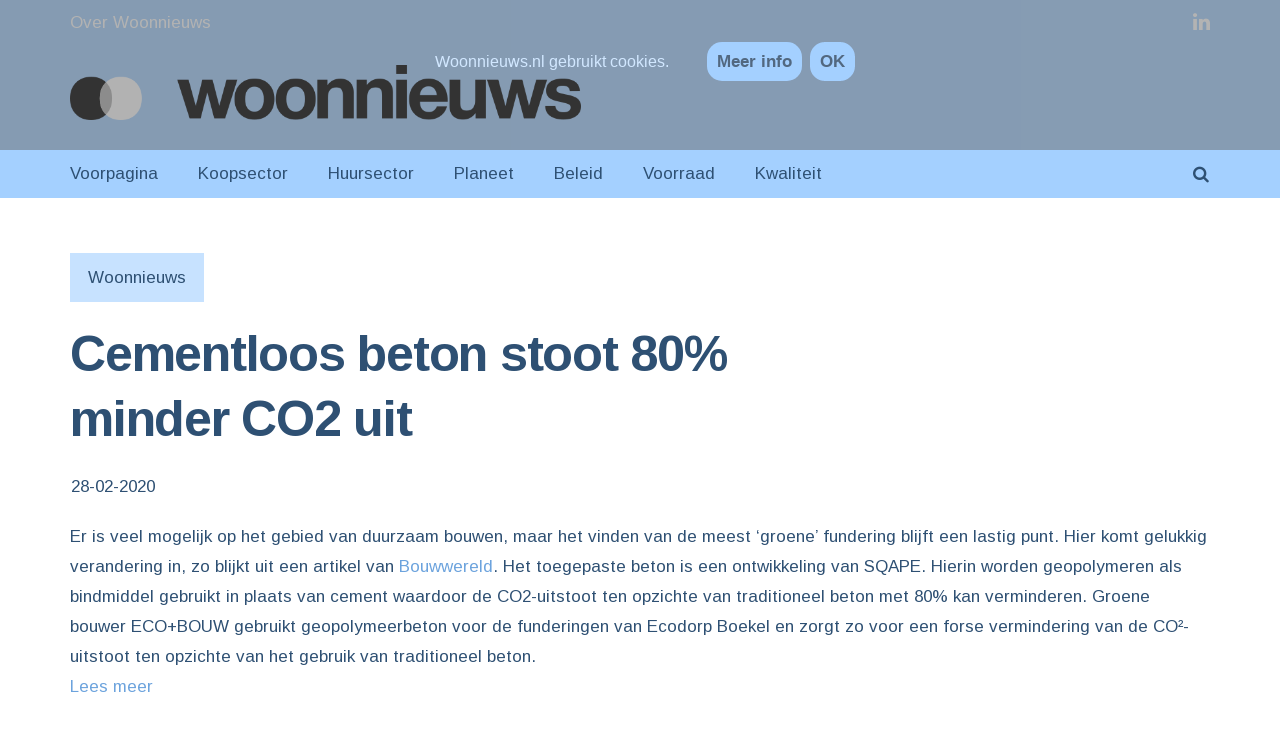

--- FILE ---
content_type: text/html; charset=UTF-8
request_url: https://www.woonnieuws.nl/2020/02/de-woonweek-vlaanderen-lost-tekort-aan.html
body_size: 58233
content:
<!DOCTYPE html>
<html class='ltr' dir='ltr' xmlns='http://www.w3.org/1999/xhtml' xmlns:b='http://www.google.com/2005/gml/b' xmlns:data='http://www.google.com/2005/gml/data' xmlns:expr='http://www.google.com/2005/gml/expr'>
<head>
<meta content='width=device-width, initial-scale=1, minimum-scale=1, maximum-scale=1' name='viewport'/>
<title>De Woonweek: Vlaanderen lost tekort aan woningen binnen enkele jaren op</title>
<meta content='text/html; charset=UTF-8' http-equiv='Content-Type'/>
<!-- Chrome, Firefox OS and Opera -->
<meta content='' name='theme-color'/>
<!-- Windows Phone -->
<meta content='' name='msapplication-navbutton-color'/>
<meta content='blogger' name='generator'/>
<link href='https://www.woonnieuws.nl/favicon.ico' rel='icon' type='image/x-icon'/>
<link href='https://www.woonnieuws.nl/2020/02/de-woonweek-vlaanderen-lost-tekort-aan.html' rel='canonical'/>
<link rel="alternate" type="application/atom+xml" title="Woonnieuws - Atom" href="https://www.woonnieuws.nl/feeds/posts/default" />
<link rel="alternate" type="application/rss+xml" title="Woonnieuws - RSS" href="https://www.woonnieuws.nl/feeds/posts/default?alt=rss" />
<link rel="service.post" type="application/atom+xml" title="Woonnieuws - Atom" href="https://www.blogger.com/feeds/7018748420393971274/posts/default" />

<link rel="alternate" type="application/atom+xml" title="Woonnieuws - Atom" href="https://www.woonnieuws.nl/feeds/4154015086383872501/comments/default" />
<!--Can't find substitution for tag [blog.ieCssRetrofitLinks]-->
<link href='https://1.bp.blogspot.com/-xe7KgxtBsK0/Xli4bkiVawI/AAAAAAAAL-o/8ITy9kh5xCQbErFftRJyBKRR1TSec-O1ACNcBGAsYHQ/s1600/rollator-5x3.jpg' rel='image_src'/>
<meta content='https://www.woonnieuws.nl/2020/02/de-woonweek-vlaanderen-lost-tekort-aan.html' property='og:url'/>
<meta content='De Woonweek: Vlaanderen lost tekort aan woningen binnen enkele jaren op' property='og:title'/>
<meta content='   Het was de week na ‘het grote debat over het tekort aan woningen’ en meteen ook een vakantieweek waarin het zuiden van Nederland zich ond...' property='og:description'/>
<meta content='https://1.bp.blogspot.com/-xe7KgxtBsK0/Xli4bkiVawI/AAAAAAAAL-o/8ITy9kh5xCQbErFftRJyBKRR1TSec-O1ACNcBGAsYHQ/w1200-h630-p-k-no-nu/rollator-5x3.jpg' property='og:image'/>
<meta content='index, follow, archive' name='robots'/>
<meta charset='utf-8'/>
<meta content='index, follow, archive' name='robots'/>
<meta content='width=device-width, initial-scale=1' name='viewport'/>
<meta content='51.564365019590326, 5.07755029751729' name='ICBM'/>
<meta content='51.564365019590326, 5.07755029751729' name='geo.position'/>
<meta content='Tilburg, The Netherlands' name='geo.placename'/>
<meta content='Woonnieuws' name='author'/>
<meta content='Woonnieuws. Blijf up to date.' name='title'/>
<link href='https://woonnieuws.nl' rel='canonical'/>
<meta content='Woonnieuws. Blijf up to date' property='og:title'/>
<meta content='Woonnieuws: nieuws en inspiratie voor professionals. Meld je aan voor de gratis wekelijkse nieuwsbrief.' property='og:description'/>
<meta content='https://woonnieuws.nl/' property='og:url'/>
<meta content='Woonnieuws' property='og:site_name'/>
<meta content='Woonnieuws: nieuws en inspiratie voor professionals. Meld je aan voor de gratis wekelijkse nieuwsbrief.' name='description'/>
<meta content='Koopmarkt, huursector, woningmarkt, projectontwikkeling, makelaardij.' name='keywords'/>
<meta content='nl' http-equiv='content-language'/>
<script crossorigin='anonymous' src='https://kit.fontawesome.com/3848ca0e55.js'></script>
<link href='https://fonts.cdnfonts.com/css/helvetica-neue-5' rel='stylesheet'/>
<link href='https://fonts.googleapis.com/css?family=Arimo:400,700&display=swap' rel='stylesheet'/>
<link href='https://stackpath.bootstrapcdn.com/font-awesome/4.7.0/css/font-awesome.min.css' rel='stylesheet'/>
<!-- Template Style CSS -->
<style id='page-skin-1' type='text/css'><!--
/*
-----------------------------------------------
Blogger Template Style
Name:        Teckyx
License:     Free Version
Version:     1.0
Author:      Omtemplates
Author Url:  https://www.omtemplates.com/search
----------------------------------------------- */
/*-- Reset CSS --*/
a,abbr,acronym,address,applet,b,big,blockquote,body,caption,center,cite,code,dd,del,dfn,div,dl,dt,em,fieldset,font,form,h1,h2,h3,h4,h5,h6,html,i,iframe,img,ins,kbd,label,legend,li,object,p,pre,q,s,samp,small,span,strike,strong,sub,sup,table,tbody,td,tfoot,th,thead,tr,tt,u,ul,var{
padding:0;
border:0;
outline:0;
vertical-align:baseline;
background:0 0;
text-decoration:none
}
/** ---------- Opmaak tekst ---------- **/
body{
background: #fff;
color: #2e5073;
line-height: 1.8;
font-family:"Helvetica Neue", "Arimo", sans-serif;
font-size: 17px;
letter-spacing: 0em;
margin: 0px;
}
h1, h2, h3 {
color: #2e5073;
font-family:"Helvetica Neue", "Arimo",, sans-serif;
letter-spacing:-0.025em;
line-height:1.3;
font-weight: 640;
width: 85%;
}
h1 {
font-size:50px;
margin-top:20px;
margin-bottom: 20px;
}
h2 {
/** ---------- Deze gebruiken voor opmaak titels nieuwsitems op overzichtspagina  ---------- **/
font-size: 32px;
margin:7px 0 11px 0;
}
h3 {
/** ---------- Deze gebruiken als grote lopende tekst op pagina's en posts  ---------- **/
font-size: 22px;
margin:7px 0 11px 0;
}
h4 {
color: #2e5073;
line-height:1.3;
width: 85%;
font-size:24px;
font-weight:bold;
padding-bottom:10px;
font-family:"Helvetica Neue", "Arimo", sans-serif;
}
a {
color: #6ca3dd;
outline:none;
text-decoration: none;
}
h2 a {
color: #2e5073
}
h3 a {
color: #2e5073
}
index {
padding:40px;
}
.site-copyrightnbt {
padding:0 15px;
}
form,textarea,input,button{
-webkit-appearance:none;
-moz-appearance:none;
appearance:none;
border-radius:0
}
dl,ul{
list-style-position:inside;
font-weight:400;
list-style:none
}
ul li{
list-style:none
}
caption,th{
text-align:center
}
img{
border:none;
position:relative
}
a,a:visited{
text-decoration:none
}
.clearfix{
clear:both
}
.section,.widget,.widget ul{
margin:0;
padding:0
}
a img{
border:0
}
abbr{
text-decoration:none
}
.CSS_LIGHTBOX{
z-index:999999!important
}
.separator a{
clear:none!important;
float:none!important;
margin-left:0!important;
margin-right:0!important
}
#navbar-iframe,.widget-item-control,a.quickedit,.home-link,.feed-links{
display:none!important
}
.center{
display:table;
margin:0 auto;
position:relative
}
.widget > h2,.widget > h3{
display:none
}
.CSS_LIGHTBOX{z-index:999999!important}.CSS_LIGHTBOX_ATTRIBUTION_INDEX_CONTAINER .CSS_HCONT_CHILDREN_HOLDER > .CSS_LAYOUT_COMPONENT.CSS_HCONT_CHILD:first-child > .CSS_LAYOUT_COMPONENT{opacity:0}#google_translate_element { clear: both; }.thread-expanded .thread-count a { display: none; }.comments .continue { display: none!important; }
/*-- Body Content CSS --*/
#outer-wrapper {
margin:0 auto;
background-color:#fff;
box-shadow:0 0 5px rgba(0,0,0,.1)
}
#header-wrap {
background-color:#a4d0ff;
position: relative;
margin: 0;
height: auto;
}
.row {
margin:0 auto;
max-width:1170px
}
#content-wrapper {
margin:40px auto 0;
overflow:hidden;
padding:0 15px;
}
#content-wrapper > .container{margin:0 -15px}
#main-wrapper {
float:left;
overflow:hidden;
width:100%;
box-sizing:border-box;
word-wrap:break-word;
padding:0 15px 0 15px;
margin:0
}
/** ---------- Formulier nieuwsbrief ---------- **/
#nieuwsbrief-wrap {
background-color:#a4d0ff9c;
position:relative;
display:flex;
margin:0;
height: auto;
}
.nieuwsbrief-specs {
width:100%;
position:relative;
overflow:hidden;
padding:60px 15px 60px 15px;
}
.ml-embedded'{
line-height: 40px !important;
}
#mlb2-16934811.ml-form-embedContainer .ml-form-embedWrapper .ml-form-embedBody,
#mlb2-16934811.ml-form-embedContainer .ml-form-embedWrapper .ml-form-successBody {
padding: 28px 0px 0px 0px;
}
#mlb2-16934811.ml-form-embedContainer .ml-form-embedWrapper .ml-form-embedBody .ml-form-embedContent h2,
#mlb2-16934811.ml-form-embedContainer .ml-form-embedWrapper .ml-form-successBody .ml-form-successContent h2 {
color: #ff8553;
font-family: "Helvetica Neue", "Arimo", sans-serif;
font-size:28px;
}
#mlb2-16934811.ml-form-embedContainer .ml-form-embedWrapper .ml-form-embedBody .ml-form-embedContent p,
#mlb2-16934811.ml-form-embedContainer .ml-form-embedWrapper .ml-form-successBody .ml-form-successContent p {
font-family: "Helvetica Neue", "Arimo", sans-serif;
font-size:17px;
}
#mlb2-16934811.ml-form-embedContainer .ml-form-embedWrapper .ml-form-embedBody .ml-form-formContent,
#mlb2-16934811.ml-form-embedContainer .ml-form-embedWrapper .ml-form-embedBody .ml-form-fieldRow {
margin: 0 0 10px 0;
width: 100%;
}
#mlb2-16934811.ml-form-embedContainer .ml-form-embedWrapper .ml-form-embedBody .ml-form-fieldRow input {
background-color: #e5f1ff !important;
color: #335476 !important;
border-color: #ffffff;
border-radius: 0px !important;
border-width: 0px !important;
font-family: "Helvetica Neue", sans-serif;
font-size: 17px !important;
height: auto;
line-height: 30px !important;
margin: 0;
padding: 10px 10px 10px 18px !important;
width: 100% !important;
box-sizing: border-box !important;
max-width: 100% !important;
}
#mlb2-16934811.ml-form-embedContainer .ml-form-embedWrapper .ml-form-embedBody .ml-form-embedSubmit button {
background-color: #ff8553 !important;
border: none !important;
border-radius: 0px !important;
box-shadow: none !important;
color: #ffffff !important;
cursor: pointer;
font-family: "Helvetica Neue", sans-serif !important;
font-size: 17px !important;
font-weight: 400 !important;
line-height: 28px !important;
height: auto;
padding: 10px 10px 10px 18px !important;
width: 100% !important;
box-sizing: border-box !important;
text-align: left;
}
.ml-form-embedContainer .ml-form-embedWrapper .ml-form-embedBody .ml-form-embedSubmit button:hover {
background-color: #ff550f !important;
}
/** ---------- Einde formulier nieuwsbrief ---------- **/
.post-thumb.lazy-yard {
opacity: 1;
}
.post-image-link:hover .post-thumb,.post-image-wrap:hover .post-image-link .post-thumb,.hot-item-inner:hover .post-image-link .post-thumb{opacity:.9}
.post-title a{display:block}
#top-bar {
margin: 0 15px;
}
#top-bar .container {
margin:0 auto;
}
.top-bar-nav {
position:relative;
float:left;
display:block;
padding-left: 15px;
}
.top-bar-nav .widget > .widget-title{display:none}
.top-bar-nav ul li{float:left}
.top-bar-nav ul li > a {
height:45px;
display:block;
color:#fff;
font-weight:400;
line-height:45px;
margin:0 10px 0 0;
padding:0 5px;
}
.top-bar-nav ul li:first-child > a{padding:0 5px 0 0}
.top-bar-social {
position:relative;
float:right;
display:block;
padding-right:15px
}
.top-bar-social .widget > .widget-title{display:none}
.top-bar-social ul > li{float:left;display:inline-block}
.top-bar-social ul > li > a {
line-height:45px;
display:block;
color:#fff;
text-decoration:none;
font-size:20px;
text-align:center;
padding:0 7px;
margin:0 0 0 0px;
}
.top-bar-social ul > li:last-child > a{padding:0 0 0 7px}
.social a:before{display:inline-block;font-family:FontAwesome;font-style:normal;font-weight:400}
.social .facebook a:before{content:"\f09a"}
.social .x a:before{content:"\e61b"}
.social .rss a:before{content:"\f09e"}
.social .linkedin a:before{content:"\f0e1"}
.social .dribbble a:before{content:"\f17d"}
/* ######## Main-Menu Css ######################### */
.header-header {
width:100%;
position:relative;
overflow:hidden;
}
.header-header .container {
position:relative;
margin:0 auto;
padding:0 15px;
}
.header-logo {
position:relative;
float:left;
width:auto;
max-width:350px;
max-height:60px;
margin:0;
padding:20px 15px 25px 15px;
}
.header-logo .header-image-wrapper{display:block}
.header-logo img {
max-height:55px;
margin:0
}
.header-logo h1{color:$(title.color);line-height:1.4em;margin:0}
.header-logo p{margin:5px 0 0}
.header-ads{position:relative;float:right}
.header-ads .widget > .widget-title{display:none}
.header-ads .widget{max-width:100%}
.header-ads .widget .widget-content{width:728px;max-width:100%;max-height:90px;line-height:1}
.header-menu {
position:relative;
height:48px;
z-index:10;
margin:0 15px;
}
.header-menu .container {
position:relative;
margin:0 auto;
background-color:#a4d0ff
}
#main-menu .widget,#main-menu .widget > .widget-title{display:none}
#main-menu .show-menu{display:block}
#main-menu {
position:relative;
height:48px;
z-index:15;
margin-left:15px;
}
#main-menu ul > li{float:left;position:relative;margin:0;padding:0;transition:background .17s}
#main-menu ul > li > a {
position:relative;
color:#2e5073;
line-height:48px;
display:inline-block;
margin:0;
padding: 0 40px 0 0;
transition:color .17s ease
}
#main-menu ul#main-menu-nav > li:first-child > a {
background:;
}
#main-menu ul > li:hover > a{color:#fff}
#main-menu ul > li > ul {
position:absolute;
float:left;
left:0;
top:55px;
width:180px;
background-color:$(main.dark.color);
z-index:99999;
margin:0;
padding:0;
box-shadow:0 3px 5px rgba(0,0,0,0.2);
visibility:hidden;opacity:0;
}
#main-menu ul > li > ul > li > ul{position:absolute;float:left;top:0;left:100%;margin:0}
#main-menu ul > li > ul > li{display:block;float:none;position:relative;transition:all .17s ease}
#main-menu ul > li > ul > li a{display:block;height:36px;color:#fff;line-height:36px;box-sizing:border-box;margin:0;padding:0 15px;transition:all .17s ease}
#main-menu ul > li > ul > li:hover{background-color:rgba(0,0,0,0.2)}
#main-menu ul > li > ul > li:hover > a{color:#fff}
#main-menu ul > li.has-sub > a:after{content:'\f107';float:right;font-family:FontAwesome;;margin:0 0 0 3px}
#main-menu ul > li > ul > li.has-sub > a:after{content:'\f105';float:right;margin:0}
#main-menu .mega-menu{position:static!important}
#main-menu .mega-menu > ul{width:100%;box-sizing:border-box;padding:20px 10px}
#main-menu .mega-menu > ul.mega-menu-inner{overflow:hidden}
#main-menu ul > li:hover > ul,#main-menu ul > li > ul > li:hover > ul{visibility:visible;opacity:1}
#main-menu ul ul{transition:all .17s ease}
.mega-menu-inner .mega-item{float:left;width:25%;box-sizing:border-box;padding:0 10px}
.mega-menu-inner .mega-content{position:relative;width:100%;overflow:hidden;padding:0}
.mega-content .post-image-wrap{width:100%;height:140px;overflow:hidden}
.mega-content .post-image-link{width:100%;height:100%;z-index:1;display:block;position:relative;overflow:hidden}
.mega-content .post-title{position:relative;margin:7px 0 5px}
.mega-content .post-title a{display:block;color:#fff;transition:color .17s}
.mega-content .post-meta{color:#aaa}
.no-posts{float:left;width:100%;height:100px;line-height:100px;text-align:center}
.mega-menu .no-posts{line-height:60px;color:$(title.color)}
.show-search,.hide-search {
position:absolute;
right:0;
top:0;
display:block;
width:48px;
height:48px;
line-height:48px;
z-index:20;
color:#2e5073;
text-align:center;
cursor:pointer;
transition:color .17s ease
}
.hide-search {
padding-right:15px;
}
.show-search:before {
content:"\f002";
font-family:FontAwesome;
font-weight:400}
.hide-search:before {
content:"\f00d";
font-family:FontAwesome;
font-weight:400}
.show-search:hover,.hide-search:hover {
color:#fff
}
#nav-search {
display:none;
position:absolute;left:0;
top:0;width:100%;
height:48px;
z-index:99;background-color:#a4d0ff;
box-sizing:border-box;
padding: 0 15px
}
#nav-search .search-form {
width:100%;
height:48px;
background-color:rgba(0,0,0,0);
line-height:48px;
overflow:hidden;
padding:0;
}
#nav-search .search-input {
font-size:17px;
width:100%;
height:48px;
margin:0;padding:0 70px 0 20px;
background-color:#ffcdb4;
box-sizing:border-box;border:0
}
#nav-search .search-input:focus{color:#2e5073);outline:none}
.slide-menu-toggle {
display:none;
position:absolute;
line-height:48px;
font-size:20px;
height:48px;
width:48px;
top:0;left:0;
font-family:FontAwesome;
text-align:left;
cursor:pointer;
z-index:4;
padding:0 0 0 20px;
color: #2e5073;
}
.slide-menu-toggle:before{content:"\f0c9"}
.nav-active .slide-menu-toggle:before{content:"\f00d"}
.mobile-menu {
display:none;
position:absolute;top:48px;
left:0;
width:100%;
background-color:#a4d0ffee;
visibility:hidden;
opacity:0;
transform-origin:0 0;
transform:scaleY(0);
transition:all .17s ease;
padding: 20px 40px 20px 35px;
margin-left:-15px;
}
.nav-active .mobile-menu{visibility:visible;opacity:1;transform:scaleY(1)}
.mobile-menu > ul{margin:0}
.mobile-menu .m-sub{display:none;padding:0}
.mobile-menu ul li {
font-size:24px;
position:relative;
display:block;
overflow:hidden;
float:left;
width:100%;
line-height:38px;
padding: 5px 0 5px 0}
.mobile-menu > ul li ul {
overflow:hidden
}
.mobile-menu ul li a {
color:#fff;
font-weight:bold;
padding:0;
display:block;
transition:all .17s ease;
}
.mobile-menu ul li a:hover {
color:#ff8553;
}
.mobile-menu ul li.has-sub .submenu-toggle{position:absolute;top:0;right:0;color:#fff;cursor:pointer}
.mobile-menu ul li.has-sub .submenu-toggle:after{content:'\f105';font-family:FontAwesome;font-weight:400;float:right;width:34px;font-size:16px;text-align:center;transition:all .17s ease}
.mobile-menu ul li.has-sub.show > .submenu-toggle:after{transform:rotate(90deg)}
.mobile-menu > ul > li > ul > li > a{color:#fff;opacity:.7;padding:0 0 0 15px}
.mobile-menu > ul > li > ul > li > ul > li > a{color:#fff;opacity:.7;padding:0 0 0 30px}
.mobile-menu ul li a:hover,.mobile-menu ul > li > .submenu-toggle:hover{color:$(main.color)}
/* ######## Post-Meta Css ######################### */
.post-meta {
overflow:hidden;
color:#2e5073;
padding:0 1px
}
.post-meta .post-author,.post-meta .post-date {
float:left;
display:none;
margin:0 10px 0 0;
}
.post-meta .post-author:before,.post-meta .post-date:before{font-family:FontAwesome;font-weight:400;margin:0 3px 0 0}
.post-meta .post-author:before{content:'\f007'}
.post-meta .post-date:before{content:'\f017'}
.post-meta a{color:#888;transition:color .17s}
.post-meta a:hover{color:$(title.color)}
.sora-ads-side{display:block;background-color:#eee;text-align:center;line-height:250px;border:1px solid #ccc}
/* ######## Featured Css ######################### */
.featured-posts > .widget{position:relative;float:left;width:100%;margin:0 0 30px;padding:0;-webkit-box-sizing:border-box;-moz-box-sizing:border-box;box-sizing:border-box;border-radius:4px}
.featured-posts > .show-widget,.featured-posts > .show-slide{display:block}
.feat-big .post-tag{padding:4px 10px;position:unset;}
.feat-big li{box-sizing:border-box;float:right;position:relative;width:calc(50% - 0px);overflow:hidden;margin:30px 0 0;padding:0 10px}
.feat-big .item-0{width:100%;margin:0}
.feat-big .feat-inner{position:relative;float:left;width:100%;height:320px;overflow:hidden}
.feat-big .post-image-link{position:relative;float:left;width:80px;height:65px;display:block;overflow:hidden;margin:0 12px 0 0}
.feat-big .feat-inner .post-image-link{width:100%;height:320px;margin:0}
.feat-big .feat-inner .post-image-link:after{position:absolute;left:0;top:0;z-index:4;width:100%;height:100%;opacity:.5;background-color:#2c2f30;content:''}
.feat-big .post-title{overflow:hidden;line-height:1.4em;margin:0 0 5px}
.feat-big .item-big .post-info{position:absolute;bottom:0;left:0;overflow:hidden;z-index:5;box-sizing:border-box;padding:15px;width:100%;background-image:linear-gradient(to top,rgba(0,0,0,1),rgba(0,0,0,0))}
.feat-big .item-big .post-info p.post-snippet{color:#9a9a9a}
.feat-big .item-small .post-info{overflow:hidden}
.feat-big .item-0 .post-title{margin:10px 0}
.feat-big .item-0 .post-title a{color:#fff}
.feat-big .post-title a{color:$(title.color);transition:color .17s ease}
.feat-big .post-title a:hover{color:$(title.hover)}
.main-ads .header-ads{float:none}
.main-ads .header-ads .widget .widget-content{margin:0 auto}
.main-ads{margin:30px auto 0}
h3.title:before{color:#5a20db;font-size:10px;font-family:fontawesome;content:'\f111';margin-right:5px}
#footer-wrapper h3.title:before{color:#3fbb50}
h3.title{padding:0 5px;height:35px;margin:0 auto 20px;position:relative;color:#000;line-height:35px}
h2.home-title {
padding-left:15px;
padding-bottom:20px;
}
/* ######## Social Css ######################### */
.
/** ---------- Verdeling in twee gelijke kolommen ---------- **/
.links{
float: left;
width: 50%;
padding: 0 15px;
display: block;
box-sizing: border-box;
}
.rechts{
float: left;
width: 50%;
padding: 0 15px;
display: block;
box-sizing: border-box;
}
/* ######## Hot-wrapper Css ######################### */
#hot-wrapper{margin:30px auto 0}
#hot-section .widget,#hot-section .widget > .widget-title{display:none}
#hot-section .show-hot{display:block!important}
#hot-section .show-hot .widget-content{position:relative;overflow:hidden;height:380px;margin:0}
.hot-loader{position:relative;height:100%;overflow:hidden;display:block}
.hot-loader:after{content:'';position:absolute;top:50%;left:50%;width:26px;height:26px;margin:-15px 0 0 -15px;border:2px solid #ddd;border-left-color:$(main.color);border-top-color:$(main.color);border-radius:100%;animation:spinner .8s infinite linear;transform-origin:center}
@-webkit-keyframes spinner {
0%{-webkit-transform:rotate(0deg);transform:rotate(0deg)}
to{-webkit-transform:rotate(1turn);transform:rotate(1turn)}
}
@keyframes spinner {
0%{-webkit-transform:rotate(0deg);transform:rotate(0deg)}
to{-webkit-transform:rotate(1turn);transform:rotate(1turn)}
}
ul.hot-posts{position:relative;overflow:hidden;height:380px;margin:0 -5px}
li.hot-item.item-3{width:50%}
.hot-posts .hot-item{position:relative;float:left;width:25%;height:185px;overflow:hidden;box-sizing:border-box;padding:0 5px}
.hot-posts .hot-item.item-0{width:50%;height:380px}
.hot-posts .hot-item.item-1,.hot-posts .hot-item.item-2{margin:0 0 10px}
.hot-item-inner{position:relative;float:left;width:100%;height:100%;overflow:hidden;display:block}
.hot-posts .post-image-link{width:100%;height:100%;position:relative;overflow:hidden;display:block}
.hot-posts .post-info{position:absolute;bottom:0;left:0;width:100%;background:rgba(0,0,0,0.3);overflow:hidden;z-index:5;box-sizing:border-box;padding:10px 15px;text-align:left}
.hot-posts .post-title{display:block;line-height:1.5em;margin:10px 0 5px}
.hot-posts .item-0 .post-title{margin:10px 0}
.hot-posts .post-title a{color:#fff;display:block}
.hot-posts .post-meta,.hot-posts .post-meta a{color:#fff;display:inline-block}
.show-hot .no-posts{position:absolute;top:calc(50% - 50px);left:0;width:100%}
.queryMessage {
overflow:hidden;
color:$(title.color);
font-size:17px;
font-weight:400;
padding:0px 15px 20px 0;
margin:0 0 0 15px;
}
.queryMessage .query-info {
font-size:0px;
}
.queryMessage .search-query,.queryMessage .search-label {
font-weight:700;
font-size:35px;
}
.queryMessage a.show-more{float:right;color:$(title.hover);text-decoration:underline;transition:opacity .17s}
.queryMessage a.show-more:hover{opacity:.8}
.queryEmpty {
margin:0 0 0 15px;
font-size:0px;
}
.title-wrap{position:relative;float:left;width:100%;height:32px;background-color:$(main.color);display:block;margin:0 0 20px}
.title-wrap > h3{position:relative;display:block;height:32px;line-height:32px;text-align:center;text-transform:uppercase;padding:0;margin:0}
.custom-widget li{overflow:hidden;margin:20px 0 0}
.custom-widget li:first-child{padding:0;margin:0;border:0}
.custom-widget .post-image-link{position:relative;width:90px;height:90px;float:left;overflow:hidden;display:block;vertical-align:middle;margin:0 12px 0 0}
.custom-widget .post-info{overflow:hidden}
#sidebar-wrapper .custom-widget .post-title{letter-spacing:.2px;overflow:hiddenline-height:1.5em;margin:0 0 6px}
#sidebar-wrapper .custom-widget .post-image-link{position:relative;float:none;width:100%;height:132px;overflow:hidden;display:block;vertical-align:middle;margin:0 0 10px}
.custom-widget .post-title{letter-spacing:.2px;overflow:hidden;line-height:1.5em;margin:0 0 3px}
.custom-widget .post-title a{display:block;color:$(title.color);transition:color .17s}
.index-post-wrap{position:relative;float:left;width:100%}
.blog-post{display:block;overflow:hidden;word-wrap:break-word}
.grid-posts {
display:flex;
flex-wrap:wrap;
}
.index-post {
display:block;
width:25%;
box-sizing:border-box;
padding:0 15px;
margin:0 0 60px}
/* Door height hieronder op 0 te zetten verdwijnen de foto's in het grid op de homepage */
.index-post .post-image-wrap {
float:left;
width:100%;
height:0px;
overflow:hidden;
margin:0 0 10px}
.index-post .post-image-wrap .post-image-link{width:100%;height:100%;position:relative;display:block;z-index:1;overflow:hidden}
.main-slider .post-tag{letter-spacing:.2px;top:unset;position:absolute;bottom:20px;left:0;height:22px;z-index:5;background-color:#3a0e9d;color:#fff;text-transform:uppercase;padding:2px 7px;right:unset}
.hot-posts .hot-item.item-1 .post-tag{background:#2fbced}
.hot-posts .hot-item.item-2 .post-tag{background-color:#ff8f10}
.hot-posts .hot-item.item-3 .post-tag{background-color:#a543e5}
.main-slider li:nth-child(1n) .post-tag{background:#2fbced}
.main-slider li:nth-child(2n) .post-tag{background-color:#ff8f10}
.main-slider li:nth-child(3n) .post-tag{background-color:#a543e5}
.hot-posts .post-tag{letter-spacing:.2px;padding:4px 7px;height:22px;position:unset;line-height:22px}
.post-tag {
}
.index-post .post-info {
float:left;
width:100%;
overflow:hidden;
display: block;
border-top: 1px solid #2e5073;
padding: 14px 0 0px 0;
}
.index-post .post-info > h3 > a {
display:block;
transition:color .17s
}
.index-post .post-info > h3 > a:hover {
color:#ff8553;
}
.index-post .post-info > h3:hover > a{color:$(title.hover)}
.date-header{display:block;overflow:hidden;font-weight:400;margin:0!important;padding:0}
.index-post .post-meta{margin:10px 0 0}
.post-snippet {
position:relative;
display:none;
overflow:hidden;
margin:7px 0 0}
a.read-more {
display:none;
color:#2e5073;
font-size:13px;
font-weight:500;
text-transform:uppercase;
margin:15px 0 0;
transition:color .17s ease;
}
a.read-more:after{content:'\f178';font-family:FontAwesome;font-weight:400;margin:0 0 0 5px}
a.read-more:hover{color:$(title.color)}
#breadcrumb {
}
#breadcrumb a {
background-color: #a4d0ff9c;
color:#2e5073;
padding: 18px;
line-height: 13px;
}
#breadcrumb a:hover{color:$(title.hover)}
#breadcrumb a,#breadcrumb em{display:inline-block}
#breadcrumb .delimiter:after{content:'\f054';font-family:FontAwesome;font-size:8px;font-weight:400;font-style:normal;vertical-align:middle;margin:0 3px}
.static_page .item-post h1.post-title{margin:0}
.item-post {
padding:15px;
}
.item-post h1.post-title {
width:70%;
}
.item-post .post-body {
width:100%;
margin-top: 20px;
}
.item-post .post-outer{padding:0}
.item-post .post-body img {
max-width:100%;
margin: 20px 0;
display:none;
}
.main .widget{margin:0}
.main .Blog{border-bottom-width:0}
.post-footer{position:relative;float:left;width:100%;margin:20px 0 0}
.inline-ad{position:relative;display:block;max-height:60px;margin:0 0 30px}
.inline-ad > ins{display:block!important;margin:0 auto!important}
.item .inline-ad{float:left;width:100%;margin:20px 0 0}
.item-post-wrap > .inline-ad{margin:0 0 20px}
.post-labels {
overflow:hidden;
height:auto;
position:relative;
margin:0 0 20px;
padding:0;
display:none;
}
.post-labels span,.post-labels a{float:left;height:22px;background-color:#f2f2f2;color:$(title.color);font-size:12px;line-height:22px;font-weight:400;margin:0;padding:0 10px}
.post-labels span{background-color:$(main.color);color:#fff}
.post-labels a{margin:0 0 0 5px;transition:all .17s ease}
.post-labels a:hover{background-color:$(main.color);color:#fff;border-color:$(main.color)}
.post-reactions{height:28px;display:block;margin:0 0 15px}
.post-reactions span{float:left;color:$(title.color);font-size:11px;line-height:25px;text-transform:uppercase;font-weight:500}
.reactions-inner{float:left;margin:0;height:28px}
.post-share{position:relative;overflow:hidden;line-height:0;margin:0 0 30px}
ul.share-links{position:relative}
.share-links li{width:70px;float:left;box-sizing:border-box;margin:0 5px 0 0}
.share-links li a{float:left;display:inline-block;cursor:pointer;width:100%;height:32px;line-height:32px;color:#fff;font-weight:400;font-size:15px;text-align:center;box-sizing:border-box;opacity:1;transition:all .17s ease}
.share-links li a:hover{opacity:.8}
ul.post-nav {
position:relative;
overflow:hidden;
display:block;
margin:0 0 0 -15px;
}
.post-nav li {
display:inline-block;
width:50%;
padding: 0 15px;
}
.post-nav .post-prev {
float:left;
text-align:left;
box-sizing:border-box;
}
.post-nav .post-next {
float:right;
text-align:left;
box-sizing:border-box;
}
.post-nav li a{color:$(title.color);line-height:1.4em;display:block;overflow:hidden;transition:color .17s}
.post-nav li:hover a{color:$(title.hover)}
.post-nav li span {
display:block;
color:#2e5073;
}
.post-nav .post-prev span:before {
content:"\f060";
float:left;
font-family:FontAwesome;
font-size:0px;
font-weight:400;
text-transform:none;
margin:0 0px 0 0;
}
.post-nav-inner {
padding:14px 0 60px 0;
border-top:1px solid #2e5073;
}
.post-nav .post-next span:after {
content:"\f061";
float:right;
font-family:FontAwesome;
font-size:0px;
font-weight:400;
text-transform:none;
margin:0 0 0 0px;
}
.post-nav p {
color: #2e5073;
font-family: "Helvetica Neue", "Arimo",, sans-serif;
letter-spacing: -0.025em;
line-height: 1.3;
font-weight: 640;
width: 85%;
font-size: 22px;
margin: 7px 0 11px 0;
}
.post-nav p:hover {
color:#ff8553;
}
.about-author{position:relative;display:block;overflow:hidden;background-color:#f9f9f9;padding:20px;margin:0 0 30px}
.about-author .avatar-container{position:relative;float:left;width:80px;height:80px;background-color:rgba(255,255,255,0.05);overflow:hidden;margin:0 15px 0 0}
.about-author .author-avatar{float:left;width:100%;height:100%}
.author-name{overflow:hidden;display:inline-block;font-size:12px;font-weight:500;text-transform:uppercase;line-height:14px;margin:7px 0 3px}
.author-name span{color:$(title.color)}
.author-name a{color:$(main.color);transition:opacity .17s}
.author-name a:hover{opacity:.8}
.author-description{display:block;overflow:hidden;font-size:13px;font-weight:500;line-height:1.6em}
.author-description a:hover{text-decoration:underline}
#related-wrap{overflow:hidden;margin:0 0 30px}
#related-wrap .related-tag{display:none}
.related-ready{float:left;width:100%}
.related-ready .loader{height:178px}
ul.related-posts{position:relative;overflow:hidden;margin:0 -10px;padding:0}
.related-posts .related-item{width:33.33333333%;position:relative;overflow:hidden;float:left;display:block;box-sizing:border-box;padding:0 10px;margin:0}
.related-posts .post-image-link{width:100%;height:130px;position:relative;overflow:hidden;display:block}
.related-posts .post-title{font-size:14px;font-weight:600;line-height:1.5em;display:block;margin:7px 0 5px}
.related-posts .post-title a{color:$(title.color);transition:color .17s}
.related-posts .related-item:hover .post-title a{color:$(title.hover)}
#blog-pager {
float:left;
width:22%;
text-align:left;
clear:both;
box-sizing:border-box;
padding:0;
margin:0 15px 60px 15px;
border-top:1px solid #2e5073;
}
#blog-pager .load-more {
display:inline-block;
padding: 15px 0 0 0;
}
#blog-pager #load-more-link {
cursor:pointer;
color: #2e5073;
}
#blog-pager #load-more-link:hover {
color:#ff8553;
}
#blog-pager .load-more.no-more {
}
#blog-pager .loading,#blog-pager .no-more{display:none}
#blog-pager .loading .loader{position:relative;height:100%;overflow:hidden;display:block;margin:0;height:34px}
#blog-pager .no-more.show{display:inline-block}
#blog-pager .loading .loader:after{width:26px;height:26px;margin:-15px 0 0 -15px;content:'';position:absolute;top:50%;left:50%;width:28px;height:28px;margin:-16px 0 0 -16px;border:2px solid $(main.color);border-right-color:rgba(155,155,155,0.2);border-radius:100%;animation:spinner 1.1s infinite linear;transform-origin:center}
@-webkit-keyframes spinner {
0%{-webkit-transform:rotate(0deg);transform:rotate(0deg)}
to{-webkit-transform:rotate(1turn);transform:rotate(1turn)}
}
@keyframes spinner {
0%{-webkit-transform:rotate(0deg);transform:rotate(0deg)}
to{-webkit-transform:rotate(1turn);transform:rotate(1turn)}
}
.archive #blog-pager,.home .blog-pager .blog-pager-newer-link,.home .blog-pager .blog-pager-older-link{display:none}
.post-animated{-webkit-animation-duration:.5s;animation-duration:.5s;-webkit-animation-fill-mode:both;animation-fill-mode:both}
@keyframes fadeIn {
from{opacity:0}
to{opacity:1}
}
.post-fadeIn{animation-name:fadeIn}
@keyframes fadeInUp {
from{opacity:0;transform:translate3d(0,5px,0)}
to{opacity:1;transform:translate3d(0,0,0)}
}
.post-fadeInUp{animation-name:fadeInUp}
.post-animated{-webkit-animation-duration:.5s;animation-duration:.5s;-webkit-animation-fill-mode:both;animation-fill-mode:both}
@keyframes fadeIn {
from{opacity:0}
to{opacity:1}
}
.post-fadeIn{animation-name:fadeIn}
@keyframes fadeInUp {
from{opacity:0;transform:translate3d(0,5px,0)}
to{opacity:1;transform:translate3d(0,0,0)}
}
.post-fadeInUp{animation-name:fadeInUp}
.blog-post-comments{display:none;margin:0 0 30px}
.blog-post-comments .comments-title{margin:0 0 20px}
.comments-system-disqus .comments-title,.comments-system-facebook .comments-title{margin:0}
#comments{margin:0}
#gpluscomments{float:left!important;width:100%!important;margin:0 0 25px!important}
#gpluscomments iframe{float:left!important;width:100%}
.comments{display:block;clear:both;margin:0;color:$(title.color)}
.comments .comment-thread > ol{padding:0}
.comments > h3{font-size:13px;font-weight:500;padding-top:1px}
.comments .comments-content .comment{list-style:none;margin:0;padding:0 0 8px}
.comments .comments-content .comment:first-child{padding-top:0}
.facebook-tab,.fb_iframe_widget_fluid span,.fb_iframe_widget iframe{width:100%!important}
.comments .item-control{position:static}
.comments .avatar-image-container{float:left;overflow:hidden;position:absolute}
.comments .avatar-image-container,.comments .avatar-image-container img{height:35px;max-height:35px;width:35px;max-width:35px}
.comments .comment-block{overflow:hidden;padding:0 0 10px}
.comments .comment-block,.comments .comments-content .comment-replies{margin:0 0 0 50px}
.comments .comments-content .inline-thread{padding:0}
.comments .comment-actions{float:left;width:100%;position:relative;margin:0}
.comments .comments-content .comment-header{font-size:15px;display:block;overflow:hidden;clear:both;margin:0 0 3px;padding:0 0 5px;border-bottom:1px dashed #d6d6d6}
.comments .comments-content .comment-header a{color:$(title.color);transition:color .17s}
.comments .comments-content .comment-header a:hover{color:$(title.hover)}
.comments .comments-content .user{font-style:normal;font-weight:500;display:block}
.comments .comments-content .icon.blog-author{display:none}
.comments .comments-content .comment-content{float:left;font-size:13px;color:#5E5E5E;font-weight:400;text-align:left;line-height:1.4em;margin:5px 0 9px}
.comments .comment .comment-actions a{margin-right:5px;padding:2px 5px;color:$(title.color);font-weight:400;background-color:#f2f2f2;font-size:10px;transition:all .17s ease}
.comments .comment .comment-actions a:hover{color:#fff;background-color:$(main.color);border-color:$(main.color);text-decoration:none}
.comments .comments-content .datetime{float:left;font-size:11px;font-weight:400;color:#aaa;position:relative;padding:0 1px;margin:4px 0 0;display:block}
.comments .comments-content .datetime a,.comments .comments-content .datetime a:hover{color:#aaa}
.comments .thread-toggle{margin-bottom:4px}
.comments .thread-toggle .thread-arrow{height:7px;margin:0 3px 2px 0}
.comments .thread-count a,.comments .continue a{transition:opacity .17s}
.comments .thread-count a:hover,.comments .continue a:hover{opacity:.8}
.comments .thread-expanded{padding:5px 0 0}
.comments .thread-chrome.thread-collapsed{display:none}
.thread-arrow:before{content:'';font-family:FontAwesome;color:$(title.color);font-weight:400;margin:0 2px 0 0}
.comments .thread-expanded .thread-arrow:before{content:'\f0d7'}
.comments .thread-collapsed .thread-arrow:before{content:'\f0da'}
.comments .comments-content .comment-thread{margin:0}
.comments .continue a{padding:0 0 0 60px;font-weight:400}
.comments .comments-content .loadmore.loaded{margin:0;padding:0}
.comments .comment-replybox-thread{margin:0}
.comments .comments-content .loadmore,.comments .comments-content .loadmore.loaded{display:none}
#comment-editor{margin:0 0 20px}
.post-body h1,.post-body h2,.post-body h3,.post-body h4,.post-body h5,.post-body h6{color:$(title.color);font-weight:700;margin:0 0 15px}
.post-body h1,.post-body h2{font-size:24px}
.post-body h3{font-size:21px}
.post-body h4{font-size:18px}
.post-body h5{font-size:16px}
.post-body h6{font-size:13px}
.widget .post-body ul,.widget .post-body ol{line-height:1.5;font-weight:400}
.widget .post-body li{margin:5px 0;padding:0;line-height:1.5}
.post-body ul{padding:0 0 0 20px}
.post-body ul li:before{content:"\f105";font-family:FontAwesome;font-size:13px;font-weight:400;margin:0 5px 0 0}
.post-body u{text-decoration:underline}
.post-body a{transition:color .17s ease}
.post-body strike{text-decoration:line-through}
.contact-form{overflow:hidden}
.contact-form .widget-title{display:none}
.contact-form .contact-form-name{width:calc(50% - 5px)}
.contact-form .contact-form-email{width:calc(50% - 5px);float:right}
.sidebar .widget{position:relative;overflow:hidden;background-color:#fff;box-sizing:border-box;padding:0;margin:0 0 35px}
.sidebar .widget-title{position:relative;float:left;width:100%;height:32px;display:block;margin:0 0 20px}
.sidebar .widget-title > h3{position:relative;display:block;height:35px;font-size:20px;color:#000;font-weight:600;line-height:35px;text-transform:uppercase;padding:0 5px;margin:0;border-radius:2px 2px 0 0}
.sidebar .widget-content{float:left;width:100%;margin:0}
ul.social-counter{display:grid;grid-template-columns:repeat(2,1fr);margin:0 -5px}
.social-counter li{float:left;box-sizing:border-box;padding:0 5px;margin:10px 0 0}
.social-counter li:nth-child(1),.social-counter li:nth-child(2){margin-top:0}
.social-counter li a{display:block;height:40px;font-size:22px;color:#fff;text-align:center;line-height:40px;border:1px solid #eee;transition:color .17s}
.social-counter li a:hover{color:$(title.color)}
.list-label li{position:relative;display:block;padding:7px 0;border-top:1px dotted #ebebeb}
.list-label li:first-child{padding-top:0;border-top:0}
.list-label li:last-child{padding-bottom:0;border-bottom:0}
.list-label li a{display:block;color:$(title.color);font-size:12px;font-weight:400;text-transform:capitalize;transition:color .17s}
.list-label li a:before{content:"\f054";float:left;color:$(title.color);font-weight:400;font-family:FontAwesome;font-size:6px;margin:6px 3px 0 0;transition:color .17s}
.list-label li a:hover{color:$(title.hover)}
.list-label .label-count{position:relative;float:right;width:16px;height:16px;background-color:$(main.color);color:#fff;font-size:11px;font-weight:400;text-align:center;line-height:16px}
.cloud-label li{position:relative;float:left;margin:0 5px 5px 0}
.cloud-label li a{display:block;height:26px;color:$(main.color);font-size:12px;line-height:26px;font-weight:400;padding:0 10px;border:1px solid #eee;transition:all .17s ease}
.cloud-label li a:hover{color:#fff;background-color:$(main.color);border-color:$(main.color)}
.cloud-label .label-count{display:none}
.sidebar .FollowByEmail > .widget-title > h3{margin:0}
.FollowByEmail .widget-content{position:relative;overflow:hidden;background-color:#fff;text-align:center;font-weight:400;box-sizing:border-box;padding:20px;border-radius:2px;border:1px solid #eee}
.FollowByEmail .widget-content > h3{font-size:18px;color:$(title.color);font-weight:500;text-transform:uppercase;margin:0 0 13px}
.FollowByEmail .before-text{font-size:13px;line-height:1.5em;margin:0 0 15px;display:block;padding:0 10px;overflow:hidden}
.FollowByEmail .widget-content:after{content:'\f0e0';position:absolute;right:-15px;top:-15px;font-family:FontAwesome;font-size:50px;color:$(main.color);opacity:.5;transform:rotate(21deg)}
.FollowByEmail .follow-by-email-inner{position:relative}
.FollowByEmail .follow-by-email-inner .follow-by-email-address{width:100%;height:32px;color:$(title.color);font-size:11px;font-family:inherit;padding:0 10px;margin:0 0 10px;box-sizing:border-box;border:1px solid #eee;transition:ease .17s}
.FollowByEmail .follow-by-email-inner .follow-by-email-submit{width:100%;height:32px;font-family:inherit;font-size:11px;color:#fff;background-color:$(main.color);text-transform:uppercase;text-align:center;font-weight:500;cursor:pointer;margin:0;border:0;transition:opacity .17s ease}
.FollowByEmail .follow-by-email-inner .follow-by-email-submit:hover{opacity:.85}
#ArchiveList ul.flat li{color:$(title.color);font-size:13px;font-weight:400;padding:7px 0;border-bottom:1px dotted #eaeaea}
#ArchiveList ul.flat li:first-child{padding-top:0}
#ArchiveList ul.flat li:last-child{padding-bottom:0;border-bottom:0}
#ArchiveList .flat li > a{display:block;color:$(title.color);transition:color .17s}
#ArchiveList .flat li > a:hover{color:$(title.hover)}
#ArchiveList .flat li > a:before{content:"\f054";float:left;color:#161619;font-weight:400;font-family:FontAwesome;font-size:6px;margin:6px 3px 0 0;display:inline-block;transition:color .17s}
#ArchiveList .flat li > a > span{position:relative;float:right;width:16px;height:16px;background-color:$(main.color);color:#fff;font-size:11px;font-weight:400;text-align:center;line-height:16px}
.PopularPosts .post{overflow:hidden;margin:20px 0 0}
.PopularPosts .post:first-child{padding:0;margin:0;border:0}
.PopularPosts .post-image-link{position:relative;width:90px;height:90px;float:left;overflow:hidden;display:block;vertical-align:middle;margin:0 12px 0 0}
#sidebar-wrapper .PopularPosts .post-image-link{position:relative;width:100%;height:132px;float:none;overflow:hidden;display:block;vertical-align:middle;margin:0 0 10px}
#sidebar-wrapper .PopularPosts .post-title{letter-spacing:.2px;overflow:hidden;font-size:15px;font-weight:600;line-height:1.5em;margin:0 0 6px}
.PopularPosts .post-info{overflow:hidden}
.PopularPosts .post-title{letter-spacing:.2px;overflow:hidden;font-size:14px;font-weight:600;line-height:1.5em;margin:0 0 3px}
.PopularPosts .post-title a{display:block;color:$(title.color);transition:color .17s}
.PopularPosts .post-date:before{font-size:10px}
.FeaturedPost .post-image-link{display:block;position:relative;width:100%;height:180px;overflow:hidden;margin:0 0 10px}
.FeaturedPost .post-title{font-size:16px;overflow:hidden;font-weight:400;line-height:1.5em;margin:0 0 5px}
.FeaturedPost .post-title a{color:$(title.color);display:block;transition:color .17s ease}
.FeaturedPost .post-title a:hover{color:$(title.hover)}
.Text{font-size:13px}
.contact-form-widget form{font-weight:400}
.contact-form-name{float:left;width:100%;height:30px;font-family:inherit;font-size:13px;line-height:30px;box-sizing:border-box;padding:5px 10px;margin:0 0 10px;border:1px solid #ebebeb;border-radius:2px}
.contact-form-email{float:left;width:100%;height:30px;font-family:inherit;font-size:13px;line-height:30px;box-sizing:border-box;padding:5px 10px;margin:0 0 10px;border:1px solid #ebebeb;border-radius:2px}
.contact-form-email-message{float:left;width:100%;font-family:inherit;font-size:13px;box-sizing:border-box;padding:5px 10px;margin:0 0 10px;border:1px solid #ebebeb;border-radius:2px}
.contact-form-button-submit{float:left;width:100%;height:30px;background-color:$(main.color);font-size:13px;color:#fff;line-height:30px;cursor:pointer;box-sizing:border-box;padding:0 10px;margin:0;border:0;border-radius:2px;transition:background .17s ease}
.contact-form-button-submit:hover{background-color:$(main.dark.color)}
.contact-form-error-message-with-border{float:left;width:100%;background-color:#fbe5e5;font-size:11px;text-align:center;line-height:11px;padding:3px 0;margin:10px 0;box-sizing:border-box;border:1px solid #fc6262}
.contact-form-success-message-with-border{float:left;width:100%;background-color:#eaf6ff;font-size:11px;text-align:center;line-height:11px;padding:3px 0;margin:10px 0;box-sizing:border-box;border:1px solid #5ab6f9}
.contact-form-cross{margin:0 0 0 3px}
.contact-form-error-message,.contact-form-success-message{margin:0}
.BlogSearch .search-input{float:left;width:75%;height:30px;background-color:#fff;line-height:30px;box-sizing:border-box;padding:5px 10px;border:1px solid #ebebeb;border-right-width:0;border-radius:2px 0 0 2px}
.BlogSearch .search-action{float:right;width:25%;height:30px;font-family:inherit;line-height:30px;cursor:pointer;box-sizing:border-box;background-color:$(main.color);color:#fff;padding:0 5px;border:0;border-radius:0 2px 2px 0;transition:background .17s ease}
.BlogSearch .search-action:hover{background-color:$(main.dark.color)}
.Profile .profile-img{float:left;width:80px;height:80px;margin:0 15px 0 0;transition:all .17s ease}
.Profile .profile-datablock{margin:0}
.Profile .profile-data .g-profile{display:block;font-size:18px;color:$(title.color);font-weight:700;margin:0 0 5px;transition:color .17s ease}
.Profile .profile-data .g-profile:hover{color:$(title.hover)}
.Profile .profile-info > .profile-link{color:$(title.color);font-size:11px;margin:5px 0 0;transition:color .17s ease}
.Profile .profile-info > .profile-link:hover{color:$(title.hover)}
.Profile .profile-datablock .profile-textblock{display:none}
.common-widget .LinkList ul li,.common-widget .PageList ul li{width:calc(50% - 5px);padding:7px 0 0}
.common-widget .LinkList ul li:nth-child(odd),.common-widget .PageList ul li:nth-child(odd){float:left}
.common-widget .LinkList ul li:nth-child(even),.common-widget .PageList ul li:nth-child(even){float:right}
.common-widget .LinkList ul li a,.common-widget .PageList ul li a{display:block;color:$(title.color);font-size:13px;font-weight:400;transition:color .17s ease}
.common-widget .LinkList ul li a:hover,.common-widget .PageList ul li a:hover{color:$(title.hover)}
.common-widget .LinkList ul li:first-child,.common-widget .LinkList ul li:nth-child(2),.common-widget .PageList ul li:first-child,.common-widget .PageList ul li:nth-child(2){padding:0}
#footer-wrapper{background-color:$(main.dark.color)}
#footer-wrapper .container {
position:relative;
overflow:hidden;
margin:0 auto;
padding:0px 0;
}
.footer-widgets-wrap{position:relative;display:flex;margin:0 -15px}
#footer-wrapper .footer{display:inline-block;float:left;width:33.33333333%;box-sizing:border-box;padding:0 15px}
#footer-wrapper .footer .widget{float:left;width:100%;padding:0;margin:25px 0 0}
#footer-wrapper .footer .Text{margin:10px 0 0}
#footer-wrapper .footer .widget:first-child{margin:0}
.footer .widget > .widget-title > h3{position:relative;color:$(footer.color);font-size:20px;line-height:14px;font-weight:500;text-transform:uppercase;margin:0 0 20px}
.footer .custom-widget .post-title a,.footer .PopularPosts .post-title a,.footer .FeaturedPost .post-title a,.footer .LinkList ul li a,.footer .PageList ul li a,.footer .Profile .profile-data .g-profile,.footer .Profile .profile-info > .profile-link{color:$(footer.color)}
.footer .no-posts{color:$(footer.color)}
.footer .post-meta{color:#aaa}
.footer .FollowByEmail .widget-content > h3{color:$(footer.color)}
.footer .FollowByEmail .widget-content{background-color:rgba(255,255,255,0.05);border-color:rgba(255,255,255,0.05)}
.footer .FollowByEmail .before-text,#footer-wrapper .footer .Text{color:#aaa}
.footer .FollowByEmail .follow-by-email-inner .follow-by-email-submit:hover{background:$(main.dark.color)}
.footer .FollowByEmail .follow-by-email-inner .follow-by-email-address{background-color:rgba(255,255,255,0.05);color:$(footer.color);border-color:rgba(255,255,255,0.05)}
.footer #ArchiveList .flat li > a{color:$(footer.color)}
.footer .list-label li,.footer .BlogArchive #ArchiveList ul.flat li{border-color:rgba(255,255,255,0.05)}
.footer .list-label li:first-child{padding-top:0}
.footer .list-label li a,.footer .list-label li a:before,.footer #ArchiveList .flat li > a,.footer #ArchiveList .flat li > a:before{color:$(footer.color)}
.footer .list-label li > a:hover,.footer #ArchiveList .flat li > a:hover{color:$(title.hover)}
.footer .list-label .label-count,.footer #ArchiveList .flat li > a > span{background-color:rgba(255,255,255,0.05);color:$(footer.color)}
.footer .cloud-label li a{border-color:rgba(255,255,255,0.05);color:$(footer.color)}
.footer .cloud-label li a:hover{background-color:$(main.color);color:#fff}
.footer .BlogSearch .search-input{background-color:rgba(255,255,255,0.05);color:$(footer.color);border-color:rgba(255,255,255,0.05)}
.footer .contact-form-name,.footer .contact-form-email,.footer .contact-form-email-message{background-color:rgba(255,255,255,0.05);color:$(footer.color);border-color:rgba(255,255,255,0.05)}
.footer .BlogSearch .search-action:hover,.footer .FollowByEmail .follow-by-email-inner .follow-by-email-submit:hover,.footer .contact-form-button-submit:hover{background-color:rgba(0,0,0,0.3)}
#sub-footer-wrapper {
background-color:#a4d0ff;
display:block;
padding:0;
width:100%;
overflow:hidden;
}
#sub-footer-wrapper .container {
overflow:hidden;
margin:0 auto;
padding:50px 30px;
}
#sub-footer-wrapper .copyright-area {
font-size:0px;
display:block;
height:34px;
line-height:34px;
font-weight:400
}
#sub-footer-wrapper .copyright-area a{color:#fff;transition:color .17s}
.hidden-widgets{display:none;visibility:hidden}
.back-top{display:none;z-index:1010;width:32px;height:32px;position:fixed;bottom:25px;right:25px;cursor:pointer;overflow:hidden;font-size:13px;color:#fff;text-align:center;line-height:32px}
.back-top:before{content:'';position:absolute;top:0;left:0;right:0;bottom:0;background-color:$(main.color);opacity:.5;transition:opacity .17s ease}
.back-top:after{content:'\f077';position:relative;font-family:FontAwesome;font-weight:400;opacity:.8;transition:opacity .17s ease}
.back-top:hover:before,.back-top:hover:after,.nav-active .back-top:after,.nav-active .back-top:before{opacity:1}
.error404 #main-wrapper{width:100%!important;margin:0!important}
.error404 #sidebar-wrapper{display:none}
.errorWrap{color:$(title.color);text-align:center;padding:80px 0 100px}
.errorWrap h3{font-size:160px;line-height:1;margin:0 0 30px}
.errorWrap h4{font-size:25px;margin:0 0 20px}
.errorWrap p{margin:0 0 10px}
.errorWrap a{display:block;color:$(main.color);padding:10px 0 0}
.errorWrap a i{font-size:20px}
.errorWrap a:hover{text-decoration:underline}
.comments h3.title:before{display:none}
@media screen and (max-width: 1100px) {
.index-post {
width: 33%;
padding:0 5px 0 15px;
}
#blog-pager {
float:left;
width:31%;
}
}
@media screen and (max-width: 900px) {
#main-menu {
display:none
}
.slide-menu-toggle,.mobile-menu {
display:block
}
.index-post {
width: 50%;
padding:0 15px 0 15px;
}
#blog-pager {
float:left;
width:46.5%;
}
}
@media screen and (max-width: 680px) {
h1 {
font-size: 32px;
}
h2 {
font-size: 28px;
margin: 7px 0 4px 0;
}
#content-wrapper {
margin: 18px auto 0;
}
.nieuwsbrief-specs {
padding: 30px 15px 0px 15px;
}
.item-post h1.post-title {
width:90%;
}
.index-post {
width:100%;
margin: 0 0 30px;
}
.post-share {
display:none;
}
.item-post .post-body {
width: 100%;
margin-bottom:20px;
}
.links{
width: 100%;
float: left;
margin-top:0px;
margin-bottom:14px;
}
.midden{
width: 0%;
float: left;
margin-top:0px;
}
.rechts{
width: 100%;
float: left;
margin-top:0px;
margin-bottom:40px;
}
.header-logo {
padding: 0px 15px 0px 15px;
}
.header-logo img {
max-width: 90%;
}
.post-nav li {
display:inline-block;
width:100%;
padding:0;
}
ul.post-nav {
margin: 0;
}
#blog-pager {
float:left;
width:94%;
}
#mlb2-16934811.ml-form-embedContainer .ml-form-embedWrapper .ml-form-embedBody .ml-form-fieldRow input {
padding: 4px 10px 4px 18px !important;
}
#mlb2-16934811.ml-form-embedContainer .ml-form-embedWrapper .ml-form-embedBody .ml-form-embedSubmit button {
padding: 4px 10px 4px 18px !important;
}
.post-nav-inner {
padding: 14px 0 30px 0;
}
}

--></style>
<style>
/*-------Typography and ShortCodes-------*/
.firstcharacter{
    float:left;
    color:#27ae60;
    font-size:75px;
    line-height:60px;
    padding-top:4px;
    padding-right:8px;
    padding-left:3px
}
.post-body h1,.post-body h2,.post-body h3,.post-body h4,.post-body h5,.post-body h6{
    margin-bottom:15px;
    color:#2c3e50
}
  
blockquote{
font-style:italic;
border-left:1px solid #a4d0ff;
padding:0px 60px;
margin:30px 0px;
}
  
 

  
.button{
    background-color:#2c3e50;
    float:left;
    padding:5px 12px;
    margin:5px;
    color:#fff;
    text-align:center;
    border:0;
    cursor:pointer;
    border-radius:3px;
    display:block;
    text-decoration:none;
    font-weight:400;
    transition:all .3s ease-out !important;
    -webkit-transition:all .3s ease-out !important
}
a.button{
    color:#fff
}
.button:hover{
    background-color:#27ae60;
    color:#fff
}
.button.small{
    font-size:12px;
    padding:5px 12px
}
.button.medium{
    font-size:16px;
    padding:6px 15px
}
.button.large{
    font-size:18px;
    padding:8px 18px
}
.small-button{
    width:100%;
    overflow:hidden;
    clear:both
}
.medium-button{
    width:100%;
    overflow:hidden;
    clear:both
}
.large-button{
    width:100%;
    overflow:hidden;
    clear:both
}
.demo:before{
    content:"
    \f06e"
    ;
    margin-right:5px;
    display:inline-block;
    font-family:FontAwesome;
    font-style:normal;
    font-weight:400;
    line-height:normal;
    -webkit-font-smoothing:antialiased;
    -moz-osx-font-smoothing:grayscale
}
.download:before{
    content:"
    \f019"
    ;
    margin-right:5px;
    display:inline-block;
    font-family:FontAwesome;
    font-style:normal;
    font-weight:400;
    line-height:normal;
    -webkit-font-smoothing:antialiased;
    -moz-osx-font-smoothing:grayscale
}
.buy:before{
    content:"
    \f09d"
    ;
    margin-right:5px;
    display:inline-block;
    font-family:FontAwesome;
    font-style:normal;
    font-weight:400;
    line-height:normal;
    -webkit-font-smoothing:antialiased;
    -moz-osx-font-smoothing:grayscale
}
.visit:before{
    content:"
    \f14c"
    ;
    margin-right:5px;
    display:inline-block;
    font-family:FontAwesome;
    font-style:normal;
    font-weight:400;
    line-height:normal;
    -webkit-font-smoothing:antialiased;
    -moz-osx-font-smoothing:grayscale
}
.widget .post-body ul,.widget .post-body ol{
    line-height:1.5;
    font-weight:400
}
.widget .post-body li{
    margin:5px 0;
    padding:0;
    line-height:1.5
}
.post-body ul li:before{
    content:"
    \f105"
    ;
    margin-right:5px;
    font-family:fontawesome
}
pre{
    font-family:Monaco, "
    Andale Mono"
    , "
    Courier New"
    , Courier, monospace;
    background-color:#2c3e50;
    background-image:-webkit-linear-gradient(rgba(0, 0, 0, 0.05) 50%, transparent 50%, transparent);
    background-image:-moz-linear-gradient(rgba(0, 0, 0, 0.05) 50%, transparent 50%, transparent);
    background-image:-ms-linear-gradient(rgba(0, 0, 0, 0.05) 50%, transparent 50%, transparent);
    background-image:-o-linear-gradient(rgba(0, 0, 0, 0.05) 50%, transparent 50%, transparent);
    background-image:linear-gradient(rgba(0, 0, 0, 0.05) 50%, transparent 50%, transparent);
    -webkit-background-size:100% 50px;
    -moz-background-size:100% 50px;
    background-size:100% 50px;
    line-height:25px;
    color:#f1f1f1;
    position:relative;
    padding:0 7px;
    margin:15px 0 10px;
    overflow:hidden;
    word-wrap:normal;
    white-space:pre;
    position:relative
}
pre:before{
    content:'
    Code'
    ;
    display:block;
    background:#F7F7F7;
    margin-left:-7px;
    margin-right:-7px;
    color:#2c3e50;
    padding-left:7px;
    font-weight:400;
    font-size:14px
}
pre code,pre .line-number{
    display:block
}
pre .line-number a{
    color:#27ae60;
    opacity:0.6
}
pre .line-number span{
    display:block;
    float:left;
    clear:both;
    width:20px;
    text-align:center;
    margin-left:-7px;
    margin-right:7px
}
pre .line-number span:nth-child(odd){
    background-color:rgba(0, 0, 0, 0.11)
}
pre .line-number span:nth-child(even){
    background-color:rgba(255, 255, 255, 0.05)
}
pre .cl{
    display:block;
    clear:both
}
#contact{
    background-color:#fff;
    margin:30px 0 !important
}
#contact .contact-form-widget{
    max-width:100% !important
}
#contact .contact-form-name,#contact .contact-form-email,#contact .contact-form-email-message{
    background-color:#FFF;
    border:1px solid #eee;
    border-radius:3px;
    padding:10px;
    margin-bottom:10px !important;
    max-width:100% !important
}
#contact .contact-form-name{
    width:47.7%;
    height:50px
}
#contact .contact-form-email{
    width:49.7%;
    height:50px
}
#contact .contact-form-email-message{
    height:150px
}
#contact .contact-form-button-submit{
    max-width:100%;
    width:100%;
    z-index:0;
    margin:4px 0 0;
    padding:10px !important;
    text-align:center;
    cursor:pointer;
    background:#27ae60;
    border:0;
    height:auto;
    -webkit-border-radius:2px;
    -moz-border-radius:2px;
    -ms-border-radius:2px;
    -o-border-radius:2px;
    border-radius:2px;
    text-transform:uppercase;
    -webkit-transition:all .2s ease-out;
    -moz-transition:all .2s ease-out;
    -o-transition:all .2s ease-out;
    -ms-transition:all .2s ease-out;
    transition:all .2s ease-out;
    color:#FFF
}
#contact .contact-form-button-submit:hover{
    background:#2c3e50
}
#contact .contact-form-email:focus,#contact .contact-form-name:focus,#contact .contact-form-email-message:focus{
    box-shadow:none !important
}
.alert-message{
    position:relative;
    display:block;
    background-color:#FAFAFA;
    padding:20px;
    margin:20px 0;
    -webkit-border-radius:2px;
    -moz-border-radius:2px;
    border-radius:2px;
    color:#2f3239;
    border:1px solid
}
.alert-message p{
    margin:0 !important;
    padding:0;
    line-height:22px;
    font-size:13px;
    color:#2f3239
}
.alert-message span{
    font-size:14px !important
}
.alert-message i{
    font-size:16px;
    line-height:20px
}
.alert-message.success{
    background-color:#f1f9f7;
    border-color:#e0f1e9;
    color:#1d9d74
}
.alert-message.success a,.alert-message.success span{
    color:#1d9d74
}
.alert-message.alert{
    background-color:#DAEFFF;
    border-color:#8ED2FF;
    color:#378FFF
}
.alert-message.alert a,.alert-message.alert span{
    color:#378FFF
}
.alert-message.warning{
    background-color:#fcf8e3;
    border-color:#faebcc;
    color:#8a6d3b
}
.alert-message.warning a,.alert-message.warning span{
    color:#8a6d3b
}
.alert-message.error{
    background-color:#FFD7D2;
    border-color:#FF9494;
    color:#F55D5D
}
.alert-message.error a,.alert-message.error span{
    color:#F55D5D
}
.fa-check-circle:before{
    content:"
    \f058"
}
.fa-info-circle:before{
    content:"
    \f05a"
}
.fa-exclamation-triangle:before{
    content:"
    \f071"
}
.fa-exclamation-circle:before{
    content:"
    \f06a"
}
.post-table table{
    border-collapse:collapse;
    width:100%
}
.post-table th{
    background-color:#eee;
    font-weight:bold
}
.post-table th,.post-table td{
    border:0.125em solid #333;
    line-height:1.5;
    padding:0.75em;
    text-align:left
}
@media (max-width: 30em){
    .post-table thead tr{
        position:absolute;
        top:-9999em;
        left:-9999em
    }
    .post-table tr{
        border:0.125em solid #333;
        border-bottom:0
    }
    .post-table tr + tr{
        margin-top:1.5em
    }
    .post-table tr,.post-table td{
        display:block
    }
    .post-table td{
        border:none;
        border-bottom:0.125em solid #333;
        padding-left:50%
    }
    .post-table td:before{
        content:attr(data-label);
        display:inline-block;
        font-weight:bold;
        line-height:1.5;
        margin-left:-100%;
        width:100%}}@media (max-width: 20em){.post-table td{padding-left:0.75em}.post-table td:before{display:block;margin-bottom:0.75em;margin-left:0}}
.FollowByEmail {
    clear: both;
}
.widget .post-body ol {
    padding: 0 0 0 15px;
}
.post-body ul li {
    list-style: none;
}
</style>
<!-- Global Variables -->
<script type='text/javascript'>
//<![CDATA[
// Global variables with content. "Available for Edit"
var monthFormat = ["January", "February", "March", "April", "May", "June", "July", "August", "September", "October", "November", "December"],
    noThumbnail = "https://blogger.googleusercontent.com/img/b/R29vZ2xl/AVvXsEiDE6LNgDDoJb1oXwM5cgLchNPvl4HAc1YKmrmnnKgsxO9YvpmrXSk2NnrpXRAcnhMZwim5LZZB1vQzogjnNrlZc5ZJaSbhUUWIO9oOEiMfnyUiCJeG3U4JIkXvwVZn8BtAOQPk14hOit8/w680/nth.png",
    postPerPage = 9,
    fixedSidebar = true,
    commentsSystem = "blogger",
    disqusShortname = "soratemplates";
//]]>
</script>
<!--Custom EU Cookies Notice by STCnetwork.org-->
<script type='text/javascript'>
      cookieOptions = { 
        msg: "Woonnieuws.nl gebruikt cookies.", 
        link: "http://www.woonnieuws.nl/p/cookies.html", 
        close: "OK", 
        learn: "Meer info" }; 
    </script>
<style>
.cookie-choices-info {
z-index:999999!important;
height: 120px;
background-color:#ff8553 !important!important; 
opacity: 0.5;
padding:10px 0px 20px!important;
}
      
.cookie-choices-info .cookie-choices-text {
margin: 40px 20px 40px!important; 
color:#fff!important;
opacity: 1.0 !important;
}

.cookie-choices-info .cookie-choices-button { 
background-color: #a4d0ff!important;
color:#000!important; 
border-radius: 15px!important;
padding:10px!important;
text-transform: none!important;
opacity: 1.0!important;
}
</style>
<!-- Google Analytics -->
<!-- MailerLite Universal -->
<script>
    (function(w,d,e,u,f,l,n){w[f]=w[f]||function(){(w[f].q=w[f].q||[])
    .push(arguments);},l=d.createElement(e),l.async=1,l.src=u,
    n=d.getElementsByTagName(e)[0],n.parentNode.insertBefore(l,n);})
    (window,document,'script','https://assets.mailerlite.com/js/universal.js','ml');
    ml('account', '1050131');
</script>
<!-- End MailerLite Universal -->
<link href='https://www.blogger.com/dyn-css/authorization.css?targetBlogID=7018748420393971274&amp;zx=d612e457-0158-4a97-8a60-824e2f4d76e3' media='none' onload='if(media!=&#39;all&#39;)media=&#39;all&#39;' rel='stylesheet'/><noscript><link href='https://www.blogger.com/dyn-css/authorization.css?targetBlogID=7018748420393971274&amp;zx=d612e457-0158-4a97-8a60-824e2f4d76e3' rel='stylesheet'/></noscript>
<meta name='google-adsense-platform-account' content='ca-host-pub-1556223355139109'/>
<meta name='google-adsense-platform-domain' content='blogspot.com'/>

<script type="text/javascript" language="javascript">
  // Supply ads personalization default for EEA readers
  // See https://www.blogger.com/go/adspersonalization
  adsbygoogle = window.adsbygoogle || [];
  if (typeof adsbygoogle.requestNonPersonalizedAds === 'undefined') {
    adsbygoogle.requestNonPersonalizedAds = 1;
  }
</script>


</head>
<body class='item'>
<!-- Theme Options -->
<div class='theme-options' style='display:none'>
<div class='sora-panel section' id='sora-panel' name='Theme Options'><div class='widget LinkList' data-version='2' id='LinkList70'>

          <style type='text/css'>
          

                .post-snippet {display: none;} a.read-more {
    display: none}
              

          </style>
        
</div><div class='widget LinkList' data-version='2' id='LinkList71'>

          <script type='text/javascript'>
          //<![CDATA[
          

              var disqusShortname = "soratemplates";
            

              var commentsSystem = "blogger";
            

              var fixedSidebar = true;
            

              var postPerPage = 9;
            

          //]]>
          </script>
        
</div></div>
</div>
<!-- Outer Wrapper -->
<div id='outer-wrapper'>
<div id='header-wrap'>
<!-- Main Top Bar -->
<div id='top-bar'>
<div class='container row'>
<div class='top-bar-nav section' id='top-bar-nav' name='Top Navigation'><div class='widget LinkList' data-version='2' id='LinkList72'>
<div class='widget-content'>
<ul>
<li><a href='/p/over-woonnieuws.html'>Over Woonnieuws</a></li>
</ul>
</div>
</div></div>
<!-- Top Social -->
<div class='top-bar-social social section' id='top-bar-social' name='Social Top'><div class='widget LinkList' data-version='2' id='LinkList73'>
<div class='widget-content'>
<ul>
<li class='linkedin'><a href='https://www.linkedin.com/company/woonnieuws/' target='_blank' title='linkedin'></a></li>
</ul>
</div>
</div></div>
</div>
</div>
<div class='header-header'>
<div class='container row'>
<div class='header-logo section' id='header-logo' name='Header Logo'><div class='widget Header' data-version='2' id='Header1'>
<div class='header-widget'>
<a class='header-image-wrapper' href='https://www.woonnieuws.nl/'>
<img alt='Woonnieuws' data-height='85' data-width='789' src='https://blogger.googleusercontent.com/img/b/R29vZ2xl/AVvXsEjBtpoPMcrR5_iTZ8yxMNs8yPYMnUjp3Fz52aCrfoXJCGesERrV8XWyoeEhZ2ZrHYXsxAgRpAclWfZhE8vlDWioFASGQTtIWNdXWqzBO0iVG9WQ54sMSdMlBoNnpgNKBIyJ2rYTuwh7K0WsYNBEnVaRGI72QN0itc61Q5ULgPEYQOhqji2Rtr0Nugwl6Pk/s789/Logo%20website%202024.png'/>
</a>
</div>
</div></div>
</div>
</div>
<div class='header-menu'>
<div class='mobile-menu'></div>
<div class='container row'>
<span class='slide-menu-toggle'></span>
<div class='main-menu section' id='main-menu' name='Main Menu'><div class='widget LinkList' data-version='2' id='LinkList74'>
<ul id='main-menu-nav' role='menubar'>
<li><a href='https://www.woonnieuws.nl/' role='menuitem'>Voorpagina</a></li>
<li><a href='https://www.woonnieuws.nl/search/label/Koopsector?&max-results=8' role='menuitem'>Koopsector</a></li>
<li><a href='https://www.woonnieuws.nl/search/label/Huursector?&max-results=8' role='menuitem'>Huursector</a></li>
<li><a href='https://www.woonnieuws.nl/search/label/Planeet?&max-results=8' role='menuitem'>Planeet</a></li>
<li><a href='https://www.woonnieuws.nl/search/label/Beleid?&max-results=8' role='menuitem'>Beleid</a></li>
<li><a href='https://www.woonnieuws.nl/search/label/Voorraad?&max-results=8' role='menuitem'>Voorraad</a></li>
<li><a href='https://www.woonnieuws.nl/search/label/Kwaliteit?&max-results=8' role='menuitem'>Kwaliteit</a></li>
</ul>
</div></div>
<div id='nav-search'>
<form action='https://www.woonnieuws.nl/search' class='search-form' role='search'>
<input autocomplete='off' class='search-input' name='q' placeholder='Typ een trefwoord en zoek op woonnieuws.nl' type='search' value=''/>
<span class='hide-search'></span>
</form>
</div>
<span class='show-search'></span>
</div>
</div>
</div>
<div class='clearfix'></div>
<!-- nieuwsbriefbalk begin -->
<!-- Content Wrapper -->
<div class='row' id='content-wrapper'>
<div class='container'>
<!-- Main Wrapper -->
<div id='main-wrapper'>
<div class='main section' id='main' name='Main Posts'><div class='widget Blog' data-version='2' id='Blog1'>
<div class='blog-posts hfeed container item-post-wrap'>
<div class='blog-post hentry item-post'>
<script type='application/ld+json'>{
  "@context": "http://schema.org",
  "@type": "BlogPosting",
  "mainEntityOfPage": {
    "@type": "WebPage",
    "@id": "https://www.woonnieuws.nl/2020/02/de-woonweek-vlaanderen-lost-tekort-aan.html"
  },
  "headline": "De Woonweek: Vlaanderen lost tekort aan woningen binnen enkele jaren op","description": "Het was de week na &#8216;het grote debat over het tekort aan woningen&#8217; en meteen ook een vakantieweek waarin het zuiden van Nederland zich ond...","datePublished": "2020-02-27T22:52:00-08:00",
  "dateModified": "2024-10-05T00:30:50-07:00","image": {
    "@type": "ImageObject","url": "https://1.bp.blogspot.com/-xe7KgxtBsK0/Xli4bkiVawI/AAAAAAAAL-o/8ITy9kh5xCQbErFftRJyBKRR1TSec-O1ACNcBGAsYHQ/w1200-h630-p-k-no-nu/rollator-5x3.jpg",
    "height": 630,
    "width": 1200},"publisher": {
    "@type": "Organization",
    "name": "Blogger",
    "logo": {
      "@type": "ImageObject",
      "url": "https://lh3.googleusercontent.com/ULB6iBuCeTVvSjjjU1A-O8e9ZpVba6uvyhtiWRti_rBAs9yMYOFBujxriJRZ-A=h60",
      "width": 206,
      "height": 60
    }
  },"author": {
    "@type": "Person",
    "name": "Rob Keijzer"
  }
}</script>
<nav id='breadcrumb'><a class='b-label' href='https://www.woonnieuws.nl/search/label/Woonnieuws'>Woonnieuws</a></nav>
<script type='application/ld+json'>
              {
                "@context": "http://schema.org",
                "@type": "BreadcrumbList",
                "@id": "#Breadcrumb",
                "itemListElement": [{
                  "@type": "ListItem",
                  "position": 1,
                  "item": {
                    "name": "Homepage",
                    "@id": "https://www.woonnieuws.nl/"
                  }
                },{
                  "@type": "ListItem",
                  "position": 2,
                  "item": {
                    "name": "Woonnieuws",
                    "@id": "https://www.woonnieuws.nl/search/label/Woonnieuws"
                  }
                },{
                  "@type": "ListItem",
                  "position": 3,
                  "item": {
                    "name": "De Woonweek: Vlaanderen lost tekort aan woningen binnen enkele jaren op",
                    "@id": "https://www.woonnieuws.nl/2020/02/de-woonweek-vlaanderen-lost-tekort-aan.html"
                  }
                }]
              }
            </script>
<h1 class='post-title'>
De Woonweek: Vlaanderen lost tekort aan woningen binnen enkele jaren op
</h1>
<div class='post-meta'>
<span class='post-author'><a href='' target='_blank' title='Rob Keijzer'>Rob Keijzer</a></span>
<span class='byline post-timestamp'>
<!--Can't find substitution for tag [byline.label]-->
<meta content='https://www.woonnieuws.nl/2020/02/de-woonweek-vlaanderen-lost-tekort-aan.html'/>
<span class='timestamp-link' href='https://www.woonnieuws.nl/2020/02/de-woonweek-vlaanderen-lost-tekort-aan.html' rel='bookmark' title='permanent link'>
<time class='published' datetime='2020-02-27T22:52:00-08:00' title='2020-02-27T22:52:00-08:00'>
28-02-2020
</time>
</span>
</span>
</div>
<div class='post-body post-content'>
<div class="separator" style="clear: both; text-align: center;">
<a href="https://1.bp.blogspot.com/-xe7KgxtBsK0/Xli4bkiVawI/AAAAAAAAL-o/8ITy9kh5xCQbErFftRJyBKRR1TSec-O1ACNcBGAsYHQ/s1600/rollator-5x3.jpg" imageanchor="1" style="clear: left; float: left; margin-bottom: 1em; margin-right: 1em;"><img border="0" data-original-height="576" data-original-width="960" src="https://1.bp.blogspot.com/-xe7KgxtBsK0/Xli4bkiVawI/AAAAAAAAL-o/8ITy9kh5xCQbErFftRJyBKRR1TSec-O1ACNcBGAsYHQ/s1600/rollator-5x3.jpg" /></a></div>
<div class="Basistekst" style="border: none; line-height: normal; margin-bottom: 12.0pt; mso-border-top-alt: solid black .5pt; mso-padding-alt: 1.0pt 0cm 0cm 0cm; padding: 0cm;">
<strong style="mso-bidi-font-weight: normal;"><span style="mso-bidi-font-size: 10.0pt;"></span><span style="mso-bidi-font-size: 10.0pt;"></span></strong><span style="mso-bidi-font-size: 10.0pt;">Het was de week na &#8216;het grote debat over het tekort aan woningen&#8217; en meteen ook een vakantieweek waarin het zuiden van Nederland zich onderdompelde in Carnaval. Een goed moment om bij de zuiderburen wat op te steken van hoe daar met het tekort aan woningen wordt omgegaan. Want dat het geen exclusief Nederlands probleem is, ware bekend. </span></div>
<div class="Basistekst" style="border: none; line-height: normal; margin-bottom: 12.0pt; mso-border-top-alt: solid black .5pt; mso-padding-alt: 1.0pt 0cm 0cm 0cm; padding: 0cm;">
<span style="mso-bidi-font-size: 10.0pt;">Vlaanderen heeft wat dat betreft een beter toekomstperspectief dan Nederland. Vooral omdat ze daar niet bijna alle verzorgingshuizen hebben gesloten en afgebroken, zoals hier wel het geval is. Dat dit een voordeel is, blijkt uit een analyse van het Belgische adviesbureau <a data-cke-saved-href="https://www.kbceconomics.be/nl/publicaties/vergrijzing-%20vloek-of-zegen-voor-de-belgische-woningmarkt.html?CID=_nvt_AO_nvt_sharedarticle_nvt&amp;TYPE=sm&amp;PLA=tw&amp;CRE=link_nvt_nl" href="https://www.kbceconomics.be/nl/publicaties/vergrijzing-%20vloek-of-zegen-voor-de-belgische-woningmarkt.html?CID=_nvt_AO_nvt_sharedarticle_nvt&amp;TYPE=sm&amp;PLA=tw&amp;CRE=link_nvt_nl">KBC Economics</a>. </span></div>
<div class="Basistekst" style="border: none; line-height: normal; margin-bottom: 12.0pt; mso-border-top-alt: solid black .5pt; mso-padding-alt: 1.0pt 0cm 0cm 0cm; padding: 0cm;">
<span style="mso-bidi-font-size: 10.0pt;">Ook in België zal het aandeel 65-plussers en 80-plussers de komende decennia nog flink toenemen en blijven ouderen langer gezond en langer op zichzelf wonen. In de afgelopen jaren zijn daarom al veel investeringen gedaan in voorzieningen en in de ontwikkeling van zorgwoningen. Zoveel zelfs dat er bij de Vlamingen op korte termijn een licht overaanbod ontstaat in dit segment. &#8220;Uiteindelijk zal dit leiden tot een betere doorstroming in de woningmarkt, doordat de bereidheid van ouderen om te verhuizen toeneemt&#8221; volgens econoom Johan Van Gompel.</span></div>
<div class="Basistekst" style="border: none; line-height: normal; margin-bottom: 12.0pt; mso-border-top-alt: solid black .5pt; mso-padding-alt: 1.0pt 0cm 0cm 0cm; padding: 0cm;">
<strong style="mso-bidi-font-weight: normal;"><span style="mso-bidi-font-size: 10.0pt;">Ouders helpen starters</span></strong></div>
<div class="Basistekst" style="border: none; line-height: normal; margin-bottom: 12.0pt; mso-border-top-alt: solid black .5pt; mso-padding-alt: 1.0pt 0cm 0cm 0cm; padding: 0cm;">
<span style="mso-bidi-font-size: 10.0pt;">Dat Nederland hier een veel groter probleem heeft, blijkt uit een dubbelinterview met ontwikkelaars Ron van Bloois en René Lolkema <span style="mso-spacerun: yes;">&nbsp;</span>op de website van <a data-cke-saved-href="https://vastgoedjournaal.nl/news/44095/hevo-lsquo-ouderen-verdienen-een-positieve-wooncarriere-rsquo-" href="https://vastgoedjournaal.nl/news/44095/hevo-lsquo-ouderen-verdienen-een-positieve-wooncarriere-rsquo-">Vastgoedjournaal</a>. &#8220;</span><span style="mso-bidi-font-family: &quot;Lucida Sans&quot;; mso-bidi-font-size: 10.0pt; mso-bidi-font-weight: bold; mso-fareast-font-family: NSimSun; mso-fareast-language: ZH-CN;">De opgave als het gaat om ouderenhuisvesting is enorm. Tegelijkertijd lijken (gemeente)bestuurders daar nog nauwelijks mee bezig. Zorgvastgoed en ouderenwoningen zijn niet echt sexy.&#8221; zegt René Lolkema. Hij baseert deze uitspraak op een eigen, landelijk uitgevoerd onderzoek naar de behoefte aan passende woningen voor ouderen. </span><span style="mso-bidi-font-size: 10.0pt;">Meer aandacht voor woningen voor ouderen heeft in de ogen van beide ondernemers ook een positief effect op de huidige vastgelopen woningmarkt.&#8220;</span></div>
<div class="Basistekst" style="border: none; line-height: normal; margin-bottom: 12.0pt; mso-border-top-alt: solid black .5pt; mso-padding-alt: 1.0pt 0cm 0cm 0cm; padding: 0cm;">
<span style="mso-bidi-font-size: 10.0pt;">Veel van deze toekomstige ouderen investeren de laatste jaren steeds vaker in de koopwoningen van hun volwassen kinderen. Immers, het is inmiddels voor twintigers en dertigers haast onmogelijk geworden om geheel zelf een huis te kopen. Het <a data-cke-saved-href="https://www.trouw.nl/economie/starter-op-woningmarkt-hangt-aan-het-infuus-van-zijn-ouders" href="https://www.trouw.nl/economie/starter-op-woningmarkt-hangt-aan-het-infuus-van-zijn-ouders">dagblad Trouw</a> zocht enkele van deze ouders en hun kinderen op en publiceerde hun verhalen. Deze ouders betalen dit veelal van de overwaarde op hun eigen woning. &#8220;We zien het als investering. Vooral met de lage rente nu is het beter om geld in de stenen te stoppen dan op de bank te stallen.&#8221; Dit zegt de moeder van één van de geïnterviewde starters. </span></div>
<div class="Basistekst" style="line-height: normal; margin-bottom: 12.0pt;">
<strong style="mso-bidi-font-weight: normal;"><span style="mso-bidi-font-size: 10.0pt;">Plannen zijn geen garantie op bouwen</span></strong></div>
<div class="Basistekst" style="line-height: normal; margin-bottom: 12.0pt;">
<span style="mso-bidi-font-size: 10.0pt;">Terug van de krokusvakantie zal toch weer het huidige tekort aan woningen moeten worden opgelost. Naar aanleiding van het politieke debat merkte hoogleraar Peter Boelhouwer bij <a data-cke-saved-href="https://www.rtlz.nl/life/personal-finance/artikel/5030636/woningmarkt-krapte-daklozen-peter-boelhouwer-data" href="https://www.rtlz.nl/life/personal-finance/artikel/5030636/woningmarkt-krapte-daklozen-peter-boelhouwer-data">RTLZ</a> nog op: &#8220;Het grootste probleem is niet het tekort aan bouwvakkers, de juridische procedures of de gestegen migratie. Het gebrek aan ambtenaren bij gemeentes is het belangrijkste probleem.&nbsp;Bouwvergunningen worden maar traag verstrekt, er is niemand die bezig is met de toekomst. Als je wilt bouwen, moet je nu al gaan plannen." </span></div>
<div class="Basistekst" style="line-height: normal; margin-bottom: 12.0pt;">
<span style="mso-bidi-font-size: 10.0pt;">Maar dat plannen maken niet perse een garantie op bouwen biedt, wordt duidelijk in de casus Rijnenburg, dat landelijke bekendheid kreeg door de aandacht tijdens het debat in de Tweede Kamer. Deze polder die tegen de stad Utrecht aanligt biedt plaats aan 25.000 woningen. En al 20 jaar zijn hiervoor plannen in de maak. De eigenaren zijn onder andere </span><span style="color: windowtext; letter-spacing: 0pt; mso-bidi-font-family: &quot;Lucida Sans&quot;; mso-bidi-font-size: 10.0pt; mso-bidi-font-weight: bold; mso-fareast-font-family: NSimSun; mso-fareast-language: ZH-CN;">de ontwikkelaars en beleggers BPD, AMVEST, AM, Ballast Nedam en de woningcorporaties Mitros en Portaal</span><span style="mso-bidi-font-size: 10.0pt; mso-bidi-font-weight: bold; mso-fareast-font-family: NSimSun;">. Hoe het nou kan dat deze casus al zo lang duurt, wordt uitgelegd in een artikel van de <a data-cke-saved-href="https://www.stadszaken.nl/ruimte/wonen/2615/hoe-rijnenburg-grote-spanningen-in-de-ro-toont" href="https://www.stadszaken.nl/ruimte/wonen/2615/hoe-rijnenburg-grote-spanningen-in-de-ro-toont">website Stadszaken.nl</a>. </span></div>
<div class="Basistekst" style="line-height: normal; margin-bottom: 12.0pt;">
<strong style="mso-bidi-font-weight: normal;">Dooddoener</strong></div>
<div class="Basistekst" style="line-height: normal; margin-bottom: 12.0pt;">
<span style="mso-bidi-font-size: 10.0pt; mso-bidi-font-weight: bold; mso-fareast-font-family: NSimSun;">Het kabinet blijft vooral heil zien in de bouw van tijdelijke woningen. </span> <span style="color: black;">Minister Kajsa Ollongren maakte het vorig jaar via een crisiswet mogelijk dat</span><span style="color: black;"> <span class="gmail_default" style="font-size: x-small;"><span style="font-size: 14px;">vrijstellingen voor tijdelijke gebouwen</span>&nbsp;</span></span><span style="color: black;">voor vijftien jaar gelden in plaats van tien jaar</span> en ook het afschaffen van de verhuurdersheffing voor dit type huizen is een van de crisismaatregelen.&nbsp;Maar de steun voor dit idee is verdeeld onder woningcorporaties, zo blijkt uit een artikel van het <a data-cke-saved-href="https://www.ad.nl/wonen/druk-op-woningmarkt-vraagt-om-snelle-oplossingen-voor-spoedzoekers" href="https://www.ad.nl/wonen/druk-op-woningmarkt-vraagt-om-snelle-oplossingen-voor-spoedzoekers">Algemeen Dagblad</a>. Terwijl van 86 corporaties de helft zegt dat ze tijdelijke woningen wil bouwen, kiest 30% van de corporaties bewust niet voor tijdelijke woningen. &#8220;Waarom tijdelijk bouwen terwijl de behoefte permanent is?&#8221;, stellen zij.</div>
<div class="Basistekst" style="line-height: normal; margin-bottom: 12.0pt;">
<span style="mso-bidi-font-size: 10.0pt;">De suggestie van </span>Bram Klouwen, algemeen directeur bij Companen, adviesbureau voor woningmarkt en leefomgeving<span style="mso-bidi-font-size: 10.0pt;"> op de website van <a data-cke-saved-href="https://corporatiestrateeg.nl/ingrijpen-in-de-woningmarkt-is-hard-noodzakelijk-interview-met-bram-klouwen/" href="https://corporatiestrateeg.nl/ingrijpen-in-de-woningmarkt-is-hard-noodzakelijk-interview-met-bram-klouwen/">De Corporatiestrateeg</a> biedt mogelijkheden genoeg, in ieder geval om de gemoederen nog lang bezig te houden: </span><span style="color: windowtext; letter-spacing: 0pt; mso-bidi-font-family: &quot;Lucida Sans&quot;; mso-bidi-font-size: 10.0pt; mso-fareast-font-family: NSimSun; mso-fareast-language: ZH-CN;">&#8220;Aannemers, corporaties en gemeenten moeten samen een plan uitwerken. Dat leg je niet van bovenaf op. <span style="mso-bidi-font-weight: bold;">De samenwerking tussen gemeenten, corporaties en ontwikkelaars kan véél intensiever op lokaal niveau</span>. Het is een ontzettende dooddoener, maar het gebeurt nog te weinig.&#8221;</span></div>
</div>
<div class='post-footer'>
<div class='post-labels'>
<span>Tags</span>
<div class='label-head Label'>
<a class='label-link' href='https://www.woonnieuws.nl/search/label/De%20Woonweek' rel='tag'>De Woonweek</a>
<a class='label-link' href='https://www.woonnieuws.nl/search/label/De%20Woonweek%20van%20Honk' rel='tag'>De Woonweek van Honk</a>
<a class='label-link' href='https://www.woonnieuws.nl/search/label/Foto' rel='tag'>Foto</a>
<a class='label-link' href='https://www.woonnieuws.nl/search/label/Woonnieuws' rel='tag'>Woonnieuws</a>
</div>
</div>
<div class='post-share'>
<ul class='share-links social social-color'>
<li class='facebook'><a class='facebook' href='https://www.facebook.com/sharer.php?u=https://www.woonnieuws.nl/2020/02/de-woonweek-vlaanderen-lost-tekort-aan.html' onclick='window.open(this.href, &#39;windowName&#39;, &#39;width=550, height=650, left=24, top=24, scrollbars, resizable&#39;); return false;' rel='nofollow'></a></li>
<li class='twitter'><a class='twitter' href='https://twitter.com/share?url=https://www.woonnieuws.nl/2020/02/de-woonweek-vlaanderen-lost-tekort-aan.html&text=De Woonweek: Vlaanderen lost tekort aan woningen binnen enkele jaren op' onclick='window.open(this.href, &#39;windowName&#39;, &#39;width=550, height=450, left=24, top=24, scrollbars, resizable&#39;); return false;' rel='nofollow'></a></li>
<li class='pinterest'><a class='pinterest' href='https://www.pinterest.com/pin/create/button/?url=https://www.woonnieuws.nl/2020/02/de-woonweek-vlaanderen-lost-tekort-aan.html&media=https://1.bp.blogspot.com/-xe7KgxtBsK0/Xli4bkiVawI/AAAAAAAAL-o/8ITy9kh5xCQbErFftRJyBKRR1TSec-O1ACNcBGAsYHQ/s1600/rollator-5x3.jpg&description=De Woonweek: Vlaanderen lost tekort aan woningen binnen enkele jaren op' onclick='window.open(this.href, &#39;windowName&#39;, &#39;width=735, height=750, left=24, top=24, scrollbars, resizable&#39;); return false;' rel='nofollow'></a></li>
<li class='linkedin'><a class='linkedin' href='https://www.linkedin.com/shareArticle?url=https://www.woonnieuws.nl/2020/02/de-woonweek-vlaanderen-lost-tekort-aan.html' onclick='window.open(this.href, &#39;windowName&#39;, &#39;width=550, height=650, left=24, top=24, scrollbars, resizable&#39;); return false;' rel='nofollow'></a></li>
<li class='whatsapp whatsapp-desktop'><a class='whatsapp' href='https://web.whatsapp.com/send?text=De Woonweek: Vlaanderen lost tekort aan woningen binnen enkele jaren op | https://www.woonnieuws.nl/2020/02/de-woonweek-vlaanderen-lost-tekort-aan.html' onclick='window.open(this.href, &#39;windowName&#39;, &#39;width=900, height=550, left=24, top=24, scrollbars, resizable&#39;); return false;' rel='nofollow'></a></li>
<li class='email'><a class='email' href='mailto:?subject=De Woonweek: Vlaanderen lost tekort aan woningen binnen enkele jaren op&body=https://www.woonnieuws.nl/2020/02/de-woonweek-vlaanderen-lost-tekort-aan.html' onclick='window.open(this.href, &#39;windowName&#39;, &#39;width=500, height=400, left=24, top=24, scrollbars, resizable&#39;); return false;' rel='nofollow'></a></li>
</ul>
</div>
<ul class='post-nav'>
<li class='post-next'>
<a class='next-post-link' href='https://www.woonnieuws.nl/2020/02/cementloos-beton-stoot-80-minder-co2-uit.html' id='Blog1_blog-pager-newer-link' rel='next'>
<div class='post-nav-inner'><span>Nieuwer bericht:</span><p></p></div>
</a>
</li>
<li class='post-prev'>
<a class='prev-post-link' href='https://www.woonnieuws.nl/2020/02/en-ouderenwoningen-zijn-niet-echt-sexy_95.html' id='Blog1_blog-pager-older-link' rel='previous'>
<div class='post-nav-inner'><span>Ouder bericht:</span><p></p></div>
</a>
</li>
</ul>
</div>
</div>
<div class='blog-post-comments'>
<script type='text/javascript'>
                var disqus_blogger_current_url = "https://www.woonnieuws.nl/2020/02/de-woonweek-vlaanderen-lost-tekort-aan.html";
                if (!disqus_blogger_current_url.length) {
                  disqus_blogger_current_url = "https://www.woonnieuws.nl/2020/02/de-woonweek-vlaanderen-lost-tekort-aan.html";
                }
                var disqus_blogger_homepage_url = "https://www.woonnieuws.nl/";
                var disqus_blogger_canonical_homepage_url = "https://www.woonnieuws.nl/";
              </script>
<section class='comments' data-num-comments='0' id='comments'>
<a name='comments'></a>
</section>
</div>
</div>
</div></div>
</div>
</div>
</div>
<!-- nieuwsbriefbalk begin -->
<div id='nieuwsbrief-wrap'>
<div class='nieuwsbrief-specs'>
<div class='container row'>
<div class='links'><h2 style='font-weight:bold; margin-top:-5px'>Begin je week goed geïnformeerd.</h2>
<div style='width:80%'><div> Woonnieuws selecteerde tot maart 2025 nieuws, trends en inzichten voor professionals. Inmiddels is Woonnieuws gestopt. Aanmelden hieronder heeft geen zin meer.<br/><br/></div></div>
</div>
<div class='rechts'>
<!-- formulier inschrijven begin -->
<div class='ml-form-embedContainer ml-subscribe-form ml-subscribe-form-16934811' id='mlb2-16934811'>
<div class='ml-form-embedWrapper embedForm'>
<div class='ml-form-embedBody ml-form-embedBodyDefault row-form'>
<div class='ml-form-embedContent' style='margin-bottom: 0px;'>
</div>
<form action='https://assets.mailerlite.com/jsonp/1050131/forms/128740546019591289/subscribe' class='ml-block-form' data-code='' method='post' target='_blank'>
<div class='ml-form-formContent'>
<div class='ml-form-fieldRow'>
<div class='ml-field-group ml-field-email ml-validate-email ml-validate-required'>
<input aria-label='email' aria-required='true' autocomplete='email' class='form-control' data-inputmask='' name='fields[email]' placeholder='E-mailadres' type='email'/>
</div>
</div>
<div class='ml-form-fieldRow'>
<div class='ml-field-group ml-field-name'>
<input aria-label='name' autocomplete='given-name' class='form-control' data-inputmask='' name='fields[name]' placeholder='Voornaam' type='text'/>
</div>
</div>
<div class='ml-form-fieldRow ml-last-item'>
<div class='ml-field-group ml-field-last_name'>
<input aria-label='last_name' autocomplete='family-name' class='form-control' data-inputmask='' name='fields[last_name]' placeholder='Achternaam' type='text'/>
</div>
</div>
</div>
<input name='ml-submit' type='hidden' value='1'/>
<div class='ml-form-embedSubmit'>
<button class='primary' type='submit'>Aanmelden</button>
</div>
<input name='anticsrf' type='hidden' value='true'/>
</form>
</div>
<div class='ml-form-successBody row-success' style='display: none;'>
<div class='ml-form-successContent'>
<h2>Gelukt!</h2>
<p style='font-size:17px !important'>Vanaf maandag ontvang je wekelijks de nieuwsbrief van Woonnieuws.</p>
</div>
</div>
</div>
</div>
<script>
function ml_webform_success_16934811() {
var $ = ml_jQuery || jQuery;
$('.ml-subscribe-form-16934811 .row-success').show();
$('.ml-subscribe-form-16934811 .row-form').hide();
}
</script>
<script src='https://groot.mailerlite.com/js/w/webforms.min.js?v2d8fb22bb5b3677f161552cd9e774127' type='text/javascript'></script>
<script>fetch("https://assets.mailerlite.com/jsonp/1050131/forms/128740546019591289/takel")</script>
<!-- formulier inschrijven eind -->
</div>
</div>
<!-- nieuwsbriefbalk einde -->
</div>
</div>
<!-- Footer Wrapper -->
<div id='footer-wrapper'>
<div class='container row'>
<div class='footer-widgets-wrap'>
<div class='footer common-widget no-items section' id='footer-sec1' name='Section (Left)'></div>
<div class='footer common-widget no-items section' id='footer-sec2' name='Section (Center)'></div>
<div class='footer common-widget no-items section' id='footer-sec3' name='Section (Right)'></div>
</div>
</div>
<div class='clearfix'></div>
<div id='sub-footer-wrapper'>
<div class='container row'>
<div class='site-copyrightnbt'><a href='https://www.honk.nl'><img border='0' height='30' src='https://blogger.googleusercontent.com/img/b/R29vZ2xl/AVvXsEjhwQ8Q2BlGiJt5DVpD9hDGlM9BcgEV54SM9t4WdcyPK4Q-ZDRllvZK3qwtTf5jgODryFvwYrBsLJvX3lyyYTBbzsFpM-E-BE5I3YXy7SHpk2TWAlE0l7gPum7cPG0acb_N8AAmvr_D7jGDJPqCs_aUeQp2cDFNpx995Tzy8NUZzUdI2w8Xq5bC5W6wdXU/s1600/HONK%20-%20Honk%20-%20Logo%20PNG%20transparant%20-%2020222.png'/></a><br/><br/>
Woonnieuws.nl is een website van Honk. Honk ontwikkelt wonen. &#169; 2011-<script type='text/javascript'>var creditsyear = new Date();document.write(creditsyear.getFullYear());</script><br/></div>
<div class='copyright-area'>Created with <i aria-hidden='true' class='fa fa-heart' style='color: red;margin:0 2px;'></i> by <a href='http://www.OmTemplates.com/' id='mycontent' rel='dofollow' title='OmTemplates'>Blogging Theme</a> | Distributed by <a href='https://gooyaabitemplates.com/' style='color:#0be6af;' target='_blank' title='Blogger Template'>Blogspot</a>
</div>
</div>
</div>
</div>
</div>
<!-- Main Scripts -->
<script src='https://ajax.googleapis.com/ajax/libs/jquery/1.12.4/jquery.min.js' type='text/javascript'></script>
<script type='text/javascript'>
//<![CDATA[  
/*! Slick.js | v1.8.0 - https://kenwheeler.github.io/slick */  
!function(i){"use strict";"function"==typeof define&&define.amd?define(["jquery"],i):"undefined"!=typeof exports?module.exports=i(require("jquery")):i(jQuery)}(function(i){"use strict";var e=window.Slick||{};(e=function(){var e=0;return function(t,o){var s,n=this;n.defaults={accessibility:!0,adaptiveHeight:!1,appendArrows:i(t),appendDots:i(t),arrows:!0,asNavFor:null,prevArrow:'<button class="slick-prev" aria-label="Previous" type="button">Previous</button>',nextArrow:'<button class="slick-next" aria-label="Next" type="button">Next</button>',autoplay:!1,autoplaySpeed:3e3,centerMode:!1,centerPadding:"50px",cssEase:"ease",customPaging:function(e,t){return i('<button type="button" />').text(t+1)},dots:!1,dotsClass:"slick-dots",draggable:!0,easing:"linear",edgeFriction:.35,fade:!1,focusOnSelect:!1,focusOnChange:!1,infinite:!0,initialSlide:0,lazyLoad:"ondemand",mobileFirst:!1,pauseOnHover:!0,pauseOnFocus:!0,pauseOnDotsHover:!1,respondTo:"window",responsive:null,rows:1,rtl:!1,slide:"",slidesPerRow:1,slidesToShow:1,slidesToScroll:1,speed:500,swipe:!0,swipeToSlide:!1,touchMove:!0,touchThreshold:5,useCSS:!0,useTransform:!0,variableWidth:!1,vertical:!1,verticalSwiping:!1,waitForAnimate:!0,zIndex:1e3},n.initials={animating:!1,dragging:!1,autoPlayTimer:null,currentDirection:0,currentLeft:null,currentSlide:0,direction:1,$dots:null,listWidth:null,listHeight:null,loadIndex:0,$nextArrow:null,$prevArrow:null,scrolling:!1,slideCount:null,slideWidth:null,$slideTrack:null,$slides:null,sliding:!1,slideOffset:0,swipeLeft:null,swiping:!1,$list:null,touchObject:{},transformsEnabled:!1,unslicked:!1},i.extend(n,n.initials),n.activeBreakpoint=null,n.animType=null,n.animProp=null,n.breakpoints=[],n.breakpointSettings=[],n.cssTransitions=!1,n.focussed=!1,n.interrupted=!1,n.hidden="hidden",n.paused=!0,n.positionProp=null,n.respondTo=null,n.rowCount=1,n.shouldClick=!0,n.$slider=i(t),n.$slidesCache=null,n.transformType=null,n.transitionType=null,n.visibilityChange="visibilitychange",n.windowWidth=0,n.windowTimer=null,s=i(t).data("slick")||{},n.options=i.extend({},n.defaults,o,s),n.currentSlide=n.options.initialSlide,n.originalSettings=n.options,void 0!==document.mozHidden?(n.hidden="mozHidden",n.visibilityChange="mozvisibilitychange"):void 0!==document.webkitHidden&&(n.hidden="webkitHidden",n.visibilityChange="webkitvisibilitychange"),n.autoPlay=i.proxy(n.autoPlay,n),n.autoPlayClear=i.proxy(n.autoPlayClear,n),n.autoPlayIterator=i.proxy(n.autoPlayIterator,n),n.changeSlide=i.proxy(n.changeSlide,n),n.clickHandler=i.proxy(n.clickHandler,n),n.selectHandler=i.proxy(n.selectHandler,n),n.setPosition=i.proxy(n.setPosition,n),n.swipeHandler=i.proxy(n.swipeHandler,n),n.dragHandler=i.proxy(n.dragHandler,n),n.keyHandler=i.proxy(n.keyHandler,n),n.instanceUid=e++,n.htmlExpr=/^(?:\s*(<[\w\W]+>)[^>]*)$/,n.registerBreakpoints(),n.init(!0)}}()).prototype.activateADA=function(){this.$slideTrack.find(".slick-active").attr({"aria-hidden":"false"}).find("a, input, button, select").attr({tabindex:"0"})},e.prototype.addSlide=e.prototype.slickAdd=function(e,t,o){var s=this;if("boolean"==typeof t)o=t,t=null;else if(t<0||t>=s.slideCount)return!1;s.unload(),"number"==typeof t?0===t&&0===s.$slides.length?i(e).appendTo(s.$slideTrack):o?i(e).insertBefore(s.$slides.eq(t)):i(e).insertAfter(s.$slides.eq(t)):!0===o?i(e).prependTo(s.$slideTrack):i(e).appendTo(s.$slideTrack),s.$slides=s.$slideTrack.children(this.options.slide),s.$slideTrack.children(this.options.slide).detach(),s.$slideTrack.append(s.$slides),s.$slides.each(function(e,t){i(t).attr("data-slick-index",e)}),s.$slidesCache=s.$slides,s.reinit()},e.prototype.animateHeight=function(){var i=this;if(1===i.options.slidesToShow&&!0===i.options.adaptiveHeight&&!1===i.options.vertical){var e=i.$slides.eq(i.currentSlide).outerHeight(!0);i.$list.animate({height:e},i.options.speed)}},e.prototype.animateSlide=function(e,t){var o={},s=this;s.animateHeight(),!0===s.options.rtl&&!1===s.options.vertical&&(e=-e),!1===s.transformsEnabled?!1===s.options.vertical?s.$slideTrack.animate({left:e},s.options.speed,s.options.easing,t):s.$slideTrack.animate({top:e},s.options.speed,s.options.easing,t):!1===s.cssTransitions?(!0===s.options.rtl&&(s.currentLeft=-s.currentLeft),i({animStart:s.currentLeft}).animate({animStart:e},{duration:s.options.speed,easing:s.options.easing,step:function(i){i=Math.ceil(i),!1===s.options.vertical?(o[s.animType]="translate("+i+"px, 0px)",s.$slideTrack.css(o)):(o[s.animType]="translate(0px,"+i+"px)",s.$slideTrack.css(o))},complete:function(){t&&t.call()}})):(s.applyTransition(),e=Math.ceil(e),!1===s.options.vertical?o[s.animType]="translate3d("+e+"px, 0px, 0px)":o[s.animType]="translate3d(0px,"+e+"px, 0px)",s.$slideTrack.css(o),t&&setTimeout(function(){s.disableTransition(),t.call()},s.options.speed))},e.prototype.getNavTarget=function(){var e=this,t=e.options.asNavFor;return t&&null!==t&&(t=i(t).not(e.$slider)),t},e.prototype.asNavFor=function(e){var t=this.getNavTarget();null!==t&&"object"==typeof t&&t.each(function(){var t=i(this).slick("getSlick");t.unslicked||t.slideHandler(e,!0)})},e.prototype.applyTransition=function(i){var e=this,t={};!1===e.options.fade?t[e.transitionType]=e.transformType+" "+e.options.speed+"ms "+e.options.cssEase:t[e.transitionType]="opacity "+e.options.speed+"ms "+e.options.cssEase,!1===e.options.fade?e.$slideTrack.css(t):e.$slides.eq(i).css(t)},e.prototype.autoPlay=function(){var i=this;i.autoPlayClear(),i.slideCount>i.options.slidesToShow&&(i.autoPlayTimer=setInterval(i.autoPlayIterator,i.options.autoplaySpeed))},e.prototype.autoPlayClear=function(){var i=this;i.autoPlayTimer&&clearInterval(i.autoPlayTimer)},e.prototype.autoPlayIterator=function(){var i=this,e=i.currentSlide+i.options.slidesToScroll;i.paused||i.interrupted||i.focussed||(!1===i.options.infinite&&(1===i.direction&&i.currentSlide+1===i.slideCount-1?i.direction=0:0===i.direction&&(e=i.currentSlide-i.options.slidesToScroll,i.currentSlide-1==0&&(i.direction=1))),i.slideHandler(e))},e.prototype.buildArrows=function(){var e=this;!0===e.options.arrows&&(e.$prevArrow=i(e.options.prevArrow).addClass("slick-arrow"),e.$nextArrow=i(e.options.nextArrow).addClass("slick-arrow"),e.slideCount>e.options.slidesToShow?(e.$prevArrow.removeClass("slick-hidden").removeAttr("aria-hidden tabindex"),e.$nextArrow.removeClass("slick-hidden").removeAttr("aria-hidden tabindex"),e.htmlExpr.test(e.options.prevArrow)&&e.$prevArrow.prependTo(e.options.appendArrows),e.htmlExpr.test(e.options.nextArrow)&&e.$nextArrow.appendTo(e.options.appendArrows),!0!==e.options.infinite&&e.$prevArrow.addClass("slick-disabled").attr("aria-disabled","true")):e.$prevArrow.add(e.$nextArrow).addClass("slick-hidden").attr({"aria-disabled":"true",tabindex:"-1"}))},e.prototype.buildDots=function(){var e,t,o=this;if(!0===o.options.dots){for(o.$slider.addClass("slick-dotted"),t=i("<ul />").addClass(o.options.dotsClass),e=0;e<=o.getDotCount();e+=1)t.append(i("<li />").append(o.options.customPaging.call(this,o,e)));o.$dots=t.appendTo(o.options.appendDots),o.$dots.find("li").first().addClass("slick-active")}},e.prototype.buildOut=function(){var e=this;e.$slides=e.$slider.children(e.options.slide+":not(.slick-cloned)").addClass("slick-slide"),e.slideCount=e.$slides.length,e.$slides.each(function(e,t){i(t).attr("data-slick-index",e).data("originalStyling",i(t).attr("style")||"")}),e.$slider.addClass("slick-slider"),e.$slideTrack=0===e.slideCount?i('<div class="slick-track"/>').appendTo(e.$slider):e.$slides.wrapAll('<div class="slick-track"/>').parent(),e.$list=e.$slideTrack.wrap('<div class="slick-list"/>').parent(),e.$slideTrack.css("opacity",0),!0!==e.options.centerMode&&!0!==e.options.swipeToSlide||(e.options.slidesToScroll=1),i("img[data-lazy]",e.$slider).not("[src]").addClass("slick-loading"),e.setupInfinite(),e.buildArrows(),e.buildDots(),e.updateDots(),e.setSlideClasses("number"==typeof e.currentSlide?e.currentSlide:0),!0===e.options.draggable&&e.$list.addClass("draggable")},e.prototype.buildRows=function(){var i,e,t,o,s,n,r,l=this;if(o=document.createDocumentFragment(),n=l.$slider.children(),l.options.rows>1){for(r=l.options.slidesPerRow*l.options.rows,s=Math.ceil(n.length/r),i=0;i<s;i++){var d=document.createElement("div");for(e=0;e<l.options.rows;e++){var a=document.createElement("div");for(t=0;t<l.options.slidesPerRow;t++){var c=i*r+(e*l.options.slidesPerRow+t);n.get(c)&&a.appendChild(n.get(c))}d.appendChild(a)}o.appendChild(d)}l.$slider.empty().append(o),l.$slider.children().children().children().css({width:100/l.options.slidesPerRow+"%",display:"inline-block"})}},e.prototype.checkResponsive=function(e,t){var o,s,n,r=this,l=!1,d=r.$slider.width(),a=window.innerWidth||i(window).width();if("window"===r.respondTo?n=a:"slider"===r.respondTo?n=d:"min"===r.respondTo&&(n=Math.min(a,d)),r.options.responsive&&r.options.responsive.length&&null!==r.options.responsive){s=null;for(o in r.breakpoints)r.breakpoints.hasOwnProperty(o)&&(!1===r.originalSettings.mobileFirst?n<r.breakpoints[o]&&(s=r.breakpoints[o]):n>r.breakpoints[o]&&(s=r.breakpoints[o]));null!==s?null!==r.activeBreakpoint?(s!==r.activeBreakpoint||t)&&(r.activeBreakpoint=s,"unslick"===r.breakpointSettings[s]?r.unslick(s):(r.options=i.extend({},r.originalSettings,r.breakpointSettings[s]),!0===e&&(r.currentSlide=r.options.initialSlide),r.refresh(e)),l=s):(r.activeBreakpoint=s,"unslick"===r.breakpointSettings[s]?r.unslick(s):(r.options=i.extend({},r.originalSettings,r.breakpointSettings[s]),!0===e&&(r.currentSlide=r.options.initialSlide),r.refresh(e)),l=s):null!==r.activeBreakpoint&&(r.activeBreakpoint=null,r.options=r.originalSettings,!0===e&&(r.currentSlide=r.options.initialSlide),r.refresh(e),l=s),e||!1===l||r.$slider.trigger("breakpoint",[r,l])}},e.prototype.changeSlide=function(e,t){var o,s,n,r=this,l=i(e.currentTarget);switch(l.is("a")&&e.preventDefault(),l.is("li")||(l=l.closest("li")),n=r.slideCount%r.options.slidesToScroll!=0,o=n?0:(r.slideCount-r.currentSlide)%r.options.slidesToScroll,e.data.message){case"previous":s=0===o?r.options.slidesToScroll:r.options.slidesToShow-o,r.slideCount>r.options.slidesToShow&&r.slideHandler(r.currentSlide-s,!1,t);break;case"next":s=0===o?r.options.slidesToScroll:o,r.slideCount>r.options.slidesToShow&&r.slideHandler(r.currentSlide+s,!1,t);break;case"index":var d=0===e.data.index?0:e.data.index||l.index()*r.options.slidesToScroll;r.slideHandler(r.checkNavigable(d),!1,t),l.children().trigger("focus");break;default:return}},e.prototype.checkNavigable=function(i){var e,t;if(e=this.getNavigableIndexes(),t=0,i>e[e.length-1])i=e[e.length-1];else for(var o in e){if(i<e[o]){i=t;break}t=e[o]}return i},e.prototype.cleanUpEvents=function(){var e=this;e.options.dots&&null!==e.$dots&&(i("li",e.$dots).off("click.slick",e.changeSlide).off("mouseenter.slick",i.proxy(e.interrupt,e,!0)).off("mouseleave.slick",i.proxy(e.interrupt,e,!1)),!0===e.options.accessibility&&e.$dots.off("keydown.slick",e.keyHandler)),e.$slider.off("focus.slick blur.slick"),!0===e.options.arrows&&e.slideCount>e.options.slidesToShow&&(e.$prevArrow&&e.$prevArrow.off("click.slick",e.changeSlide),e.$nextArrow&&e.$nextArrow.off("click.slick",e.changeSlide),!0===e.options.accessibility&&(e.$prevArrow&&e.$prevArrow.off("keydown.slick",e.keyHandler),e.$nextArrow&&e.$nextArrow.off("keydown.slick",e.keyHandler))),e.$list.off("touchstart.slick mousedown.slick",e.swipeHandler),e.$list.off("touchmove.slick mousemove.slick",e.swipeHandler),e.$list.off("touchend.slick mouseup.slick",e.swipeHandler),e.$list.off("touchcancel.slick mouseleave.slick",e.swipeHandler),e.$list.off("click.slick",e.clickHandler),i(document).off(e.visibilityChange,e.visibility),e.cleanUpSlideEvents(),!0===e.options.accessibility&&e.$list.off("keydown.slick",e.keyHandler),!0===e.options.focusOnSelect&&i(e.$slideTrack).children().off("click.slick",e.selectHandler),i(window).off("orientationchange.slick.slick-"+e.instanceUid,e.orientationChange),i(window).off("resize.slick.slick-"+e.instanceUid,e.resize),i("[draggable!=true]",e.$slideTrack).off("dragstart",e.preventDefault),i(window).off("load.slick.slick-"+e.instanceUid,e.setPosition)},e.prototype.cleanUpSlideEvents=function(){var e=this;e.$list.off("mouseenter.slick",i.proxy(e.interrupt,e,!0)),e.$list.off("mouseleave.slick",i.proxy(e.interrupt,e,!1))},e.prototype.cleanUpRows=function(){var i,e=this;e.options.rows>1&&((i=e.$slides.children().children()).removeAttr("style"),e.$slider.empty().append(i))},e.prototype.clickHandler=function(i){!1===this.shouldClick&&(i.stopImmediatePropagation(),i.stopPropagation(),i.preventDefault())},e.prototype.destroy=function(e){var t=this;t.autoPlayClear(),t.touchObject={},t.cleanUpEvents(),i(".slick-cloned",t.$slider).detach(),t.$dots&&t.$dots.remove(),t.$prevArrow&&t.$prevArrow.length&&(t.$prevArrow.removeClass("slick-disabled slick-arrow slick-hidden").removeAttr("aria-hidden aria-disabled tabindex").css("display",""),t.htmlExpr.test(t.options.prevArrow)&&t.$prevArrow.remove()),t.$nextArrow&&t.$nextArrow.length&&(t.$nextArrow.removeClass("slick-disabled slick-arrow slick-hidden").removeAttr("aria-hidden aria-disabled tabindex").css("display",""),t.htmlExpr.test(t.options.nextArrow)&&t.$nextArrow.remove()),t.$slides&&(t.$slides.removeClass("slick-slide slick-active slick-center slick-visible slick-current").removeAttr("aria-hidden").removeAttr("data-slick-index").each(function(){i(this).attr("style",i(this).data("originalStyling"))}),t.$slideTrack.children(this.options.slide).detach(),t.$slideTrack.detach(),t.$list.detach(),t.$slider.append(t.$slides)),t.cleanUpRows(),t.$slider.removeClass("slick-slider"),t.$slider.removeClass("slick-initialized"),t.$slider.removeClass("slick-dotted"),t.unslicked=!0,e||t.$slider.trigger("destroy",[t])},e.prototype.disableTransition=function(i){var e=this,t={};t[e.transitionType]="",!1===e.options.fade?e.$slideTrack.css(t):e.$slides.eq(i).css(t)},e.prototype.fadeSlide=function(i,e){var t=this;!1===t.cssTransitions?(t.$slides.eq(i).css({zIndex:t.options.zIndex}),t.$slides.eq(i).animate({opacity:1},t.options.speed,t.options.easing,e)):(t.applyTransition(i),t.$slides.eq(i).css({opacity:1,zIndex:t.options.zIndex}),e&&setTimeout(function(){t.disableTransition(i),e.call()},t.options.speed))},e.prototype.fadeSlideOut=function(i){var e=this;!1===e.cssTransitions?e.$slides.eq(i).animate({opacity:0,zIndex:e.options.zIndex-2},e.options.speed,e.options.easing):(e.applyTransition(i),e.$slides.eq(i).css({opacity:0,zIndex:e.options.zIndex-2}))},e.prototype.filterSlides=e.prototype.slickFilter=function(i){var e=this;null!==i&&(e.$slidesCache=e.$slides,e.unload(),e.$slideTrack.children(this.options.slide).detach(),e.$slidesCache.filter(i).appendTo(e.$slideTrack),e.reinit())},e.prototype.focusHandler=function(){var e=this;e.$slider.off("focus.slick blur.slick").on("focus.slick blur.slick","*",function(t){t.stopImmediatePropagation();var o=i(this);setTimeout(function(){e.options.pauseOnFocus&&(e.focussed=o.is(":focus"),e.autoPlay())},0)})},e.prototype.getCurrent=e.prototype.slickCurrentSlide=function(){return this.currentSlide},e.prototype.getDotCount=function(){var i=this,e=0,t=0,o=0;if(!0===i.options.infinite)if(i.slideCount<=i.options.slidesToShow)++o;else for(;e<i.slideCount;)++o,e=t+i.options.slidesToScroll,t+=i.options.slidesToScroll<=i.options.slidesToShow?i.options.slidesToScroll:i.options.slidesToShow;else if(!0===i.options.centerMode)o=i.slideCount;else if(i.options.asNavFor)for(;e<i.slideCount;)++o,e=t+i.options.slidesToScroll,t+=i.options.slidesToScroll<=i.options.slidesToShow?i.options.slidesToScroll:i.options.slidesToShow;else o=1+Math.ceil((i.slideCount-i.options.slidesToShow)/i.options.slidesToScroll);return o-1},e.prototype.getLeft=function(i){var e,t,o,s,n=this,r=0;return n.slideOffset=0,t=n.$slides.first().outerHeight(!0),!0===n.options.infinite?(n.slideCount>n.options.slidesToShow&&(n.slideOffset=n.slideWidth*n.options.slidesToShow*-1,s=-1,!0===n.options.vertical&&!0===n.options.centerMode&&(2===n.options.slidesToShow?s=-1.5:1===n.options.slidesToShow&&(s=-2)),r=t*n.options.slidesToShow*s),n.slideCount%n.options.slidesToScroll!=0&&i+n.options.slidesToScroll>n.slideCount&&n.slideCount>n.options.slidesToShow&&(i>n.slideCount?(n.slideOffset=(n.options.slidesToShow-(i-n.slideCount))*n.slideWidth*-1,r=(n.options.slidesToShow-(i-n.slideCount))*t*-1):(n.slideOffset=n.slideCount%n.options.slidesToScroll*n.slideWidth*-1,r=n.slideCount%n.options.slidesToScroll*t*-1))):i+n.options.slidesToShow>n.slideCount&&(n.slideOffset=(i+n.options.slidesToShow-n.slideCount)*n.slideWidth,r=(i+n.options.slidesToShow-n.slideCount)*t),n.slideCount<=n.options.slidesToShow&&(n.slideOffset=0,r=0),!0===n.options.centerMode&&n.slideCount<=n.options.slidesToShow?n.slideOffset=n.slideWidth*Math.floor(n.options.slidesToShow)/2-n.slideWidth*n.slideCount/2:!0===n.options.centerMode&&!0===n.options.infinite?n.slideOffset+=n.slideWidth*Math.floor(n.options.slidesToShow/2)-n.slideWidth:!0===n.options.centerMode&&(n.slideOffset=0,n.slideOffset+=n.slideWidth*Math.floor(n.options.slidesToShow/2)),e=!1===n.options.vertical?i*n.slideWidth*-1+n.slideOffset:i*t*-1+r,!0===n.options.variableWidth&&(o=n.slideCount<=n.options.slidesToShow||!1===n.options.infinite?n.$slideTrack.children(".slick-slide").eq(i):n.$slideTrack.children(".slick-slide").eq(i+n.options.slidesToShow),e=!0===n.options.rtl?o[0]?-1*(n.$slideTrack.width()-o[0].offsetLeft-o.width()):0:o[0]?-1*o[0].offsetLeft:0,!0===n.options.centerMode&&(o=n.slideCount<=n.options.slidesToShow||!1===n.options.infinite?n.$slideTrack.children(".slick-slide").eq(i):n.$slideTrack.children(".slick-slide").eq(i+n.options.slidesToShow+1),e=!0===n.options.rtl?o[0]?-1*(n.$slideTrack.width()-o[0].offsetLeft-o.width()):0:o[0]?-1*o[0].offsetLeft:0,e+=(n.$list.width()-o.outerWidth())/2)),e},e.prototype.getOption=e.prototype.slickGetOption=function(i){return this.options[i]},e.prototype.getNavigableIndexes=function(){var i,e=this,t=0,o=0,s=[];for(!1===e.options.infinite?i=e.slideCount:(t=-1*e.options.slidesToScroll,o=-1*e.options.slidesToScroll,i=2*e.slideCount);t<i;)s.push(t),t=o+e.options.slidesToScroll,o+=e.options.slidesToScroll<=e.options.slidesToShow?e.options.slidesToScroll:e.options.slidesToShow;return s},e.prototype.getSlick=function(){return this},e.prototype.getSlideCount=function(){var e,t,o=this;return t=!0===o.options.centerMode?o.slideWidth*Math.floor(o.options.slidesToShow/2):0,!0===o.options.swipeToSlide?(o.$slideTrack.find(".slick-slide").each(function(s,n){if(n.offsetLeft-t+i(n).outerWidth()/2>-1*o.swipeLeft)return e=n,!1}),Math.abs(i(e).attr("data-slick-index")-o.currentSlide)||1):o.options.slidesToScroll},e.prototype.goTo=e.prototype.slickGoTo=function(i,e){this.changeSlide({data:{message:"index",index:parseInt(i)}},e)},e.prototype.init=function(e){var t=this;i(t.$slider).hasClass("slick-initialized")||(i(t.$slider).addClass("slick-initialized"),t.buildRows(),t.buildOut(),t.setProps(),t.startLoad(),t.loadSlider(),t.initializeEvents(),t.updateArrows(),t.updateDots(),t.checkResponsive(!0),t.focusHandler()),e&&t.$slider.trigger("init",[t]),!0===t.options.accessibility&&t.initADA(),t.options.autoplay&&(t.paused=!1,t.autoPlay())},e.prototype.initADA=function(){var e=this,t=Math.ceil(e.slideCount/e.options.slidesToShow),o=e.getNavigableIndexes().filter(function(i){return i>=0&&i<e.slideCount});e.$slides.add(e.$slideTrack.find(".slick-cloned")).attr({"aria-hidden":"true",tabindex:"-1"}).find("a, input, button, select").attr({tabindex:"-1"}),null!==e.$dots&&(e.$slides.not(e.$slideTrack.find(".slick-cloned")).each(function(t){var s=o.indexOf(t);i(this).attr({role:"tabpanel",id:"slick-slide"+e.instanceUid+t,tabindex:-1}),-1!==s&&i(this).attr({"aria-describedby":"slick-slide-control"+e.instanceUid+s})}),e.$dots.attr("role","tablist").find("li").each(function(s){var n=o[s];i(this).attr({role:"presentation"}),i(this).find("button").first().attr({role:"tab",id:"slick-slide-control"+e.instanceUid+s,"aria-controls":"slick-slide"+e.instanceUid+n,"aria-label":s+1+" of "+t,"aria-selected":null,tabindex:"-1"})}).eq(e.currentSlide).find("button").attr({"aria-selected":"true",tabindex:"0"}).end());for(var s=e.currentSlide,n=s+e.options.slidesToShow;s<n;s++)e.$slides.eq(s).attr("tabindex",0);e.activateADA()},e.prototype.initArrowEvents=function(){var i=this;!0===i.options.arrows&&i.slideCount>i.options.slidesToShow&&(i.$prevArrow.off("click.slick").on("click.slick",{message:"previous"},i.changeSlide),i.$nextArrow.off("click.slick").on("click.slick",{message:"next"},i.changeSlide),!0===i.options.accessibility&&(i.$prevArrow.on("keydown.slick",i.keyHandler),i.$nextArrow.on("keydown.slick",i.keyHandler)))},e.prototype.initDotEvents=function(){var e=this;!0===e.options.dots&&(i("li",e.$dots).on("click.slick",{message:"index"},e.changeSlide),!0===e.options.accessibility&&e.$dots.on("keydown.slick",e.keyHandler)),!0===e.options.dots&&!0===e.options.pauseOnDotsHover&&i("li",e.$dots).on("mouseenter.slick",i.proxy(e.interrupt,e,!0)).on("mouseleave.slick",i.proxy(e.interrupt,e,!1))},e.prototype.initSlideEvents=function(){var e=this;e.options.pauseOnHover&&(e.$list.on("mouseenter.slick",i.proxy(e.interrupt,e,!0)),e.$list.on("mouseleave.slick",i.proxy(e.interrupt,e,!1)))},e.prototype.initializeEvents=function(){var e=this;e.initArrowEvents(),e.initDotEvents(),e.initSlideEvents(),e.$list.on("touchstart.slick mousedown.slick",{action:"start"},e.swipeHandler),e.$list.on("touchmove.slick mousemove.slick",{action:"move"},e.swipeHandler),e.$list.on("touchend.slick mouseup.slick",{action:"end"},e.swipeHandler),e.$list.on("touchcancel.slick mouseleave.slick",{action:"end"},e.swipeHandler),e.$list.on("click.slick",e.clickHandler),i(document).on(e.visibilityChange,i.proxy(e.visibility,e)),!0===e.options.accessibility&&e.$list.on("keydown.slick",e.keyHandler),!0===e.options.focusOnSelect&&i(e.$slideTrack).children().on("click.slick",e.selectHandler),i(window).on("orientationchange.slick.slick-"+e.instanceUid,i.proxy(e.orientationChange,e)),i(window).on("resize.slick.slick-"+e.instanceUid,i.proxy(e.resize,e)),i("[draggable!=true]",e.$slideTrack).on("dragstart",e.preventDefault),i(window).on("load.slick.slick-"+e.instanceUid,e.setPosition),i(e.setPosition)},e.prototype.initUI=function(){var i=this;!0===i.options.arrows&&i.slideCount>i.options.slidesToShow&&(i.$prevArrow.show(),i.$nextArrow.show()),!0===i.options.dots&&i.slideCount>i.options.slidesToShow&&i.$dots.show()},e.prototype.keyHandler=function(i){var e=this;i.target.tagName.match("TEXTAREA|INPUT|SELECT")||(37===i.keyCode&&!0===e.options.accessibility?e.changeSlide({data:{message:!0===e.options.rtl?"next":"previous"}}):39===i.keyCode&&!0===e.options.accessibility&&e.changeSlide({data:{message:!0===e.options.rtl?"previous":"next"}}))},e.prototype.lazyLoad=function(){function e(e){i("img[data-lazy]",e).each(function(){var e=i(this),t=i(this).attr("data-lazy"),o=i(this).attr("data-srcset"),s=i(this).attr("data-sizes")||n.$slider.attr("data-sizes"),r=document.createElement("img");r.onload=function(){e.animate({opacity:0},100,function(){o&&(e.attr("srcset",o),s&&e.attr("sizes",s)),e.attr("src",t).animate({opacity:1},200,function(){e.removeAttr("data-lazy data-srcset data-sizes").removeClass("slick-loading")}),n.$slider.trigger("lazyLoaded",[n,e,t])})},r.onerror=function(){e.removeAttr("data-lazy").removeClass("slick-loading").addClass("slick-lazyload-error"),n.$slider.trigger("lazyLoadError",[n,e,t])},r.src=t})}var t,o,s,n=this;if(!0===n.options.centerMode?!0===n.options.infinite?s=(o=n.currentSlide+(n.options.slidesToShow/2+1))+n.options.slidesToShow+2:(o=Math.max(0,n.currentSlide-(n.options.slidesToShow/2+1)),s=n.options.slidesToShow/2+1+2+n.currentSlide):(o=n.options.infinite?n.options.slidesToShow+n.currentSlide:n.currentSlide,s=Math.ceil(o+n.options.slidesToShow),!0===n.options.fade&&(o>0&&o--,s<=n.slideCount&&s++)),t=n.$slider.find(".slick-slide").slice(o,s),"anticipated"===n.options.lazyLoad)for(var r=o-1,l=s,d=n.$slider.find(".slick-slide"),a=0;a<n.options.slidesToScroll;a++)r<0&&(r=n.slideCount-1),t=(t=t.add(d.eq(r))).add(d.eq(l)),r--,l++;e(t),n.slideCount<=n.options.slidesToShow?e(n.$slider.find(".slick-slide")):n.currentSlide>=n.slideCount-n.options.slidesToShow?e(n.$slider.find(".slick-cloned").slice(0,n.options.slidesToShow)):0===n.currentSlide&&e(n.$slider.find(".slick-cloned").slice(-1*n.options.slidesToShow))},e.prototype.loadSlider=function(){var i=this;i.setPosition(),i.$slideTrack.css({opacity:1}),i.$slider.removeClass("slick-loading"),i.initUI(),"progressive"===i.options.lazyLoad&&i.progressiveLazyLoad()},e.prototype.next=e.prototype.slickNext=function(){this.changeSlide({data:{message:"next"}})},e.prototype.orientationChange=function(){var i=this;i.checkResponsive(),i.setPosition()},e.prototype.pause=e.prototype.slickPause=function(){var i=this;i.autoPlayClear(),i.paused=!0},e.prototype.play=e.prototype.slickPlay=function(){var i=this;i.autoPlay(),i.options.autoplay=!0,i.paused=!1,i.focussed=!1,i.interrupted=!1},e.prototype.postSlide=function(e){var t=this;t.unslicked||(t.$slider.trigger("afterChange",[t,e]),t.animating=!1,t.slideCount>t.options.slidesToShow&&t.setPosition(),t.swipeLeft=null,t.options.autoplay&&t.autoPlay(),!0===t.options.accessibility&&(t.initADA(),t.options.focusOnChange&&i(t.$slides.get(t.currentSlide)).attr("tabindex",0).focus()))},e.prototype.prev=e.prototype.slickPrev=function(){this.changeSlide({data:{message:"previous"}})},e.prototype.preventDefault=function(i){i.preventDefault()},e.prototype.progressiveLazyLoad=function(e){e=e||1;var t,o,s,n,r,l=this,d=i("img[data-lazy]",l.$slider);d.length?(t=d.first(),o=t.attr("data-lazy"),s=t.attr("data-srcset"),n=t.attr("data-sizes")||l.$slider.attr("data-sizes"),(r=document.createElement("img")).onload=function(){s&&(t.attr("srcset",s),n&&t.attr("sizes",n)),t.attr("src",o).removeAttr("data-lazy data-srcset data-sizes").removeClass("slick-loading"),!0===l.options.adaptiveHeight&&l.setPosition(),l.$slider.trigger("lazyLoaded",[l,t,o]),l.progressiveLazyLoad()},r.onerror=function(){e<3?setTimeout(function(){l.progressiveLazyLoad(e+1)},500):(t.removeAttr("data-lazy").removeClass("slick-loading").addClass("slick-lazyload-error"),l.$slider.trigger("lazyLoadError",[l,t,o]),l.progressiveLazyLoad())},r.src=o):l.$slider.trigger("allImagesLoaded",[l])},e.prototype.refresh=function(e){var t,o,s=this;o=s.slideCount-s.options.slidesToShow,!s.options.infinite&&s.currentSlide>o&&(s.currentSlide=o),s.slideCount<=s.options.slidesToShow&&(s.currentSlide=0),t=s.currentSlide,s.destroy(!0),i.extend(s,s.initials,{currentSlide:t}),s.init(),e||s.changeSlide({data:{message:"index",index:t}},!1)},e.prototype.registerBreakpoints=function(){var e,t,o,s=this,n=s.options.responsive||null;if("array"===i.type(n)&&n.length){s.respondTo=s.options.respondTo||"window";for(e in n)if(o=s.breakpoints.length-1,n.hasOwnProperty(e)){for(t=n[e].breakpoint;o>=0;)s.breakpoints[o]&&s.breakpoints[o]===t&&s.breakpoints.splice(o,1),o--;s.breakpoints.push(t),s.breakpointSettings[t]=n[e].settings}s.breakpoints.sort(function(i,e){return s.options.mobileFirst?i-e:e-i})}},e.prototype.reinit=function(){var e=this;e.$slides=e.$slideTrack.children(e.options.slide).addClass("slick-slide"),e.slideCount=e.$slides.length,e.currentSlide>=e.slideCount&&0!==e.currentSlide&&(e.currentSlide=e.currentSlide-e.options.slidesToScroll),e.slideCount<=e.options.slidesToShow&&(e.currentSlide=0),e.registerBreakpoints(),e.setProps(),e.setupInfinite(),e.buildArrows(),e.updateArrows(),e.initArrowEvents(),e.buildDots(),e.updateDots(),e.initDotEvents(),e.cleanUpSlideEvents(),e.initSlideEvents(),e.checkResponsive(!1,!0),!0===e.options.focusOnSelect&&i(e.$slideTrack).children().on("click.slick",e.selectHandler),e.setSlideClasses("number"==typeof e.currentSlide?e.currentSlide:0),e.setPosition(),e.focusHandler(),e.paused=!e.options.autoplay,e.autoPlay(),e.$slider.trigger("reInit",[e])},e.prototype.resize=function(){var e=this;i(window).width()!==e.windowWidth&&(clearTimeout(e.windowDelay),e.windowDelay=window.setTimeout(function(){e.windowWidth=i(window).width(),e.checkResponsive(),e.unslicked||e.setPosition()},50))},e.prototype.removeSlide=e.prototype.slickRemove=function(i,e,t){var o=this;if(i="boolean"==typeof i?!0===(e=i)?0:o.slideCount-1:!0===e?--i:i,o.slideCount<1||i<0||i>o.slideCount-1)return!1;o.unload(),!0===t?o.$slideTrack.children().remove():o.$slideTrack.children(this.options.slide).eq(i).remove(),o.$slides=o.$slideTrack.children(this.options.slide),o.$slideTrack.children(this.options.slide).detach(),o.$slideTrack.append(o.$slides),o.$slidesCache=o.$slides,o.reinit()},e.prototype.setCSS=function(i){var e,t,o=this,s={};!0===o.options.rtl&&(i=-i),e="left"==o.positionProp?Math.ceil(i)+"px":"0px",t="top"==o.positionProp?Math.ceil(i)+"px":"0px",s[o.positionProp]=i,!1===o.transformsEnabled?o.$slideTrack.css(s):(s={},!1===o.cssTransitions?(s[o.animType]="translate("+e+", "+t+")",o.$slideTrack.css(s)):(s[o.animType]="translate3d("+e+", "+t+", 0px)",o.$slideTrack.css(s)))},e.prototype.setDimensions=function(){var i=this;!1===i.options.vertical?!0===i.options.centerMode&&i.$list.css({padding:"0px "+i.options.centerPadding}):(i.$list.height(i.$slides.first().outerHeight(!0)*i.options.slidesToShow),!0===i.options.centerMode&&i.$list.css({padding:i.options.centerPadding+" 0px"})),i.listWidth=i.$list.width(),i.listHeight=i.$list.height(),!1===i.options.vertical&&!1===i.options.variableWidth?(i.slideWidth=Math.ceil(i.listWidth/i.options.slidesToShow),i.$slideTrack.width(Math.ceil(i.slideWidth*i.$slideTrack.children(".slick-slide").length))):!0===i.options.variableWidth?i.$slideTrack.width(5e3*i.slideCount):(i.slideWidth=Math.ceil(i.listWidth),i.$slideTrack.height(Math.ceil(i.$slides.first().outerHeight(!0)*i.$slideTrack.children(".slick-slide").length)));var e=i.$slides.first().outerWidth(!0)-i.$slides.first().width();!1===i.options.variableWidth&&i.$slideTrack.children(".slick-slide").width(i.slideWidth-e)},e.prototype.setFade=function(){var e,t=this;t.$slides.each(function(o,s){e=t.slideWidth*o*-1,!0===t.options.rtl?i(s).css({position:"relative",right:e,top:0,zIndex:t.options.zIndex-2,opacity:0}):i(s).css({position:"relative",left:e,top:0,zIndex:t.options.zIndex-2,opacity:0})}),t.$slides.eq(t.currentSlide).css({zIndex:t.options.zIndex-1,opacity:1})},e.prototype.setHeight=function(){var i=this;if(1===i.options.slidesToShow&&!0===i.options.adaptiveHeight&&!1===i.options.vertical){var e=i.$slides.eq(i.currentSlide).outerHeight(!0);i.$list.css("height",e)}},e.prototype.setOption=e.prototype.slickSetOption=function(){var e,t,o,s,n,r=this,l=!1;if("object"===i.type(arguments[0])?(o=arguments[0],l=arguments[1],n="multiple"):"string"===i.type(arguments[0])&&(o=arguments[0],s=arguments[1],l=arguments[2],"responsive"===arguments[0]&&"array"===i.type(arguments[1])?n="responsive":void 0!==arguments[1]&&(n="single")),"single"===n)r.options[o]=s;else if("multiple"===n)i.each(o,function(i,e){r.options[i]=e});else if("responsive"===n)for(t in s)if("array"!==i.type(r.options.responsive))r.options.responsive=[s[t]];else{for(e=r.options.responsive.length-1;e>=0;)r.options.responsive[e].breakpoint===s[t].breakpoint&&r.options.responsive.splice(e,1),e--;r.options.responsive.push(s[t])}l&&(r.unload(),r.reinit())},e.prototype.setPosition=function(){var i=this;i.setDimensions(),i.setHeight(),!1===i.options.fade?i.setCSS(i.getLeft(i.currentSlide)):i.setFade(),i.$slider.trigger("setPosition",[i])},e.prototype.setProps=function(){var i=this,e=document.body.style;i.positionProp=!0===i.options.vertical?"top":"left","top"===i.positionProp?i.$slider.addClass("slick-vertical"):i.$slider.removeClass("slick-vertical"),void 0===e.WebkitTransition&&void 0===e.MozTransition&&void 0===e.msTransition||!0===i.options.useCSS&&(i.cssTransitions=!0),i.options.fade&&("number"==typeof i.options.zIndex?i.options.zIndex<3&&(i.options.zIndex=3):i.options.zIndex=i.defaults.zIndex),void 0!==e.OTransform&&(i.animType="OTransform",i.transformType="-o-transform",i.transitionType="OTransition",void 0===e.perspectiveProperty&&void 0===e.webkitPerspective&&(i.animType=!1)),void 0!==e.MozTransform&&(i.animType="MozTransform",i.transformType="-moz-transform",i.transitionType="MozTransition",void 0===e.perspectiveProperty&&void 0===e.MozPerspective&&(i.animType=!1)),void 0!==e.webkitTransform&&(i.animType="webkitTransform",i.transformType="-webkit-transform",i.transitionType="webkitTransition",void 0===e.perspectiveProperty&&void 0===e.webkitPerspective&&(i.animType=!1)),void 0!==e.msTransform&&(i.animType="msTransform",i.transformType="-ms-transform",i.transitionType="msTransition",void 0===e.msTransform&&(i.animType=!1)),void 0!==e.transform&&!1!==i.animType&&(i.animType="transform",i.transformType="transform",i.transitionType="transition"),i.transformsEnabled=i.options.useTransform&&null!==i.animType&&!1!==i.animType},e.prototype.setSlideClasses=function(i){var e,t,o,s,n=this;if(t=n.$slider.find(".slick-slide").removeClass("slick-active slick-center slick-current").attr("aria-hidden","true"),n.$slides.eq(i).addClass("slick-current"),!0===n.options.centerMode){var r=n.options.slidesToShow%2==0?1:0;e=Math.floor(n.options.slidesToShow/2),!0===n.options.infinite&&(i>=e&&i<=n.slideCount-1-e?n.$slides.slice(i-e+r,i+e+1).addClass("slick-active").attr("aria-hidden","false"):(o=n.options.slidesToShow+i,t.slice(o-e+1+r,o+e+2).addClass("slick-active").attr("aria-hidden","false")),0===i?t.eq(t.length-1-n.options.slidesToShow).addClass("slick-center"):i===n.slideCount-1&&t.eq(n.options.slidesToShow).addClass("slick-center")),n.$slides.eq(i).addClass("slick-center")}else i>=0&&i<=n.slideCount-n.options.slidesToShow?n.$slides.slice(i,i+n.options.slidesToShow).addClass("slick-active").attr("aria-hidden","false"):t.length<=n.options.slidesToShow?t.addClass("slick-active").attr("aria-hidden","false"):(s=n.slideCount%n.options.slidesToShow,o=!0===n.options.infinite?n.options.slidesToShow+i:i,n.options.slidesToShow==n.options.slidesToScroll&&n.slideCount-i<n.options.slidesToShow?t.slice(o-(n.options.slidesToShow-s),o+s).addClass("slick-active").attr("aria-hidden","false"):t.slice(o,o+n.options.slidesToShow).addClass("slick-active").attr("aria-hidden","false"));"ondemand"!==n.options.lazyLoad&&"anticipated"!==n.options.lazyLoad||n.lazyLoad()},e.prototype.setupInfinite=function(){var e,t,o,s=this;if(!0===s.options.fade&&(s.options.centerMode=!1),!0===s.options.infinite&&!1===s.options.fade&&(t=null,s.slideCount>s.options.slidesToShow)){for(o=!0===s.options.centerMode?s.options.slidesToShow+1:s.options.slidesToShow,e=s.slideCount;e>s.slideCount-o;e-=1)t=e-1,i(s.$slides[t]).clone(!0).attr("id","").attr("data-slick-index",t-s.slideCount).prependTo(s.$slideTrack).addClass("slick-cloned");for(e=0;e<o+s.slideCount;e+=1)t=e,i(s.$slides[t]).clone(!0).attr("id","").attr("data-slick-index",t+s.slideCount).appendTo(s.$slideTrack).addClass("slick-cloned");s.$slideTrack.find(".slick-cloned").find("[id]").each(function(){i(this).attr("id","")})}},e.prototype.interrupt=function(i){var e=this;i||e.autoPlay(),e.interrupted=i},e.prototype.selectHandler=function(e){var t=this,o=i(e.target).is(".slick-slide")?i(e.target):i(e.target).parents(".slick-slide"),s=parseInt(o.attr("data-slick-index"));s||(s=0),t.slideCount<=t.options.slidesToShow?t.slideHandler(s,!1,!0):t.slideHandler(s)},e.prototype.slideHandler=function(i,e,t){var o,s,n,r,l,d=null,a=this;if(e=e||!1,!(!0===a.animating&&!0===a.options.waitForAnimate||!0===a.options.fade&&a.currentSlide===i))if(!1===e&&a.asNavFor(i),o=i,d=a.getLeft(o),r=a.getLeft(a.currentSlide),a.currentLeft=null===a.swipeLeft?r:a.swipeLeft,!1===a.options.infinite&&!1===a.options.centerMode&&(i<0||i>a.getDotCount()*a.options.slidesToScroll))!1===a.options.fade&&(o=a.currentSlide,!0!==t?a.animateSlide(r,function(){a.postSlide(o)}):a.postSlide(o));else if(!1===a.options.infinite&&!0===a.options.centerMode&&(i<0||i>a.slideCount-a.options.slidesToScroll))!1===a.options.fade&&(o=a.currentSlide,!0!==t?a.animateSlide(r,function(){a.postSlide(o)}):a.postSlide(o));else{if(a.options.autoplay&&clearInterval(a.autoPlayTimer),s=o<0?a.slideCount%a.options.slidesToScroll!=0?a.slideCount-a.slideCount%a.options.slidesToScroll:a.slideCount+o:o>=a.slideCount?a.slideCount%a.options.slidesToScroll!=0?0:o-a.slideCount:o,a.animating=!0,a.$slider.trigger("beforeChange",[a,a.currentSlide,s]),n=a.currentSlide,a.currentSlide=s,a.setSlideClasses(a.currentSlide),a.options.asNavFor&&(l=(l=a.getNavTarget()).slick("getSlick")).slideCount<=l.options.slidesToShow&&l.setSlideClasses(a.currentSlide),a.updateDots(),a.updateArrows(),!0===a.options.fade)return!0!==t?(a.fadeSlideOut(n),a.fadeSlide(s,function(){a.postSlide(s)})):a.postSlide(s),void a.animateHeight();!0!==t?a.animateSlide(d,function(){a.postSlide(s)}):a.postSlide(s)}},e.prototype.startLoad=function(){var i=this;!0===i.options.arrows&&i.slideCount>i.options.slidesToShow&&(i.$prevArrow.hide(),i.$nextArrow.hide()),!0===i.options.dots&&i.slideCount>i.options.slidesToShow&&i.$dots.hide(),i.$slider.addClass("slick-loading")},e.prototype.swipeDirection=function(){var i,e,t,o,s=this;return i=s.touchObject.startX-s.touchObject.curX,e=s.touchObject.startY-s.touchObject.curY,t=Math.atan2(e,i),(o=Math.round(180*t/Math.PI))<0&&(o=360-Math.abs(o)),o<=45&&o>=0?!1===s.options.rtl?"left":"right":o<=360&&o>=315?!1===s.options.rtl?"left":"right":o>=135&&o<=225?!1===s.options.rtl?"right":"left":!0===s.options.verticalSwiping?o>=35&&o<=135?"down":"up":"vertical"},e.prototype.swipeEnd=function(i){var e,t,o=this;if(o.dragging=!1,o.swiping=!1,o.scrolling)return o.scrolling=!1,!1;if(o.interrupted=!1,o.shouldClick=!(o.touchObject.swipeLength>10),void 0===o.touchObject.curX)return!1;if(!0===o.touchObject.edgeHit&&o.$slider.trigger("edge",[o,o.swipeDirection()]),o.touchObject.swipeLength>=o.touchObject.minSwipe){switch(t=o.swipeDirection()){case"left":case"down":e=o.options.swipeToSlide?o.checkNavigable(o.currentSlide+o.getSlideCount()):o.currentSlide+o.getSlideCount(),o.currentDirection=0;break;case"right":case"up":e=o.options.swipeToSlide?o.checkNavigable(o.currentSlide-o.getSlideCount()):o.currentSlide-o.getSlideCount(),o.currentDirection=1}"vertical"!=t&&(o.slideHandler(e),o.touchObject={},o.$slider.trigger("swipe",[o,t]))}else o.touchObject.startX!==o.touchObject.curX&&(o.slideHandler(o.currentSlide),o.touchObject={})},e.prototype.swipeHandler=function(i){var e=this;if(!(!1===e.options.swipe||"ontouchend"in document&&!1===e.options.swipe||!1===e.options.draggable&&-1!==i.type.indexOf("mouse")))switch(e.touchObject.fingerCount=i.originalEvent&&void 0!==i.originalEvent.touches?i.originalEvent.touches.length:1,e.touchObject.minSwipe=e.listWidth/e.options.touchThreshold,!0===e.options.verticalSwiping&&(e.touchObject.minSwipe=e.listHeight/e.options.touchThreshold),i.data.action){case"start":e.swipeStart(i);break;case"move":e.swipeMove(i);break;case"end":e.swipeEnd(i)}},e.prototype.swipeMove=function(i){var e,t,o,s,n,r,l=this;return n=void 0!==i.originalEvent?i.originalEvent.touches:null,!(!l.dragging||l.scrolling||n&&1!==n.length)&&(e=l.getLeft(l.currentSlide),l.touchObject.curX=void 0!==n?n[0].pageX:i.clientX,l.touchObject.curY=void 0!==n?n[0].pageY:i.clientY,l.touchObject.swipeLength=Math.round(Math.sqrt(Math.pow(l.touchObject.curX-l.touchObject.startX,2))),r=Math.round(Math.sqrt(Math.pow(l.touchObject.curY-l.touchObject.startY,2))),!l.options.verticalSwiping&&!l.swiping&&r>4?(l.scrolling=!0,!1):(!0===l.options.verticalSwiping&&(l.touchObject.swipeLength=r),t=l.swipeDirection(),void 0!==i.originalEvent&&l.touchObject.swipeLength>4&&(l.swiping=!0,i.preventDefault()),s=(!1===l.options.rtl?1:-1)*(l.touchObject.curX>l.touchObject.startX?1:-1),!0===l.options.verticalSwiping&&(s=l.touchObject.curY>l.touchObject.startY?1:-1),o=l.touchObject.swipeLength,l.touchObject.edgeHit=!1,!1===l.options.infinite&&(0===l.currentSlide&&"right"===t||l.currentSlide>=l.getDotCount()&&"left"===t)&&(o=l.touchObject.swipeLength*l.options.edgeFriction,l.touchObject.edgeHit=!0),!1===l.options.vertical?l.swipeLeft=e+o*s:l.swipeLeft=e+o*(l.$list.height()/l.listWidth)*s,!0===l.options.verticalSwiping&&(l.swipeLeft=e+o*s),!0!==l.options.fade&&!1!==l.options.touchMove&&(!0===l.animating?(l.swipeLeft=null,!1):void l.setCSS(l.swipeLeft))))},e.prototype.swipeStart=function(i){var e,t=this;if(t.interrupted=!0,1!==t.touchObject.fingerCount||t.slideCount<=t.options.slidesToShow)return t.touchObject={},!1;void 0!==i.originalEvent&&void 0!==i.originalEvent.touches&&(e=i.originalEvent.touches[0]),t.touchObject.startX=t.touchObject.curX=void 0!==e?e.pageX:i.clientX,t.touchObject.startY=t.touchObject.curY=void 0!==e?e.pageY:i.clientY,t.dragging=!0},e.prototype.unfilterSlides=e.prototype.slickUnfilter=function(){var i=this;null!==i.$slidesCache&&(i.unload(),i.$slideTrack.children(this.options.slide).detach(),i.$slidesCache.appendTo(i.$slideTrack),i.reinit())},e.prototype.unload=function(){var e=this;i(".slick-cloned",e.$slider).remove(),e.$dots&&e.$dots.remove(),e.$prevArrow&&e.htmlExpr.test(e.options.prevArrow)&&e.$prevArrow.remove(),e.$nextArrow&&e.htmlExpr.test(e.options.nextArrow)&&e.$nextArrow.remove(),e.$slides.removeClass("slick-slide slick-active slick-visible slick-current").attr("aria-hidden","true").css("width","")},e.prototype.unslick=function(i){var e=this;e.$slider.trigger("unslick",[e,i]),e.destroy()},e.prototype.updateArrows=function(){var i=this;Math.floor(i.options.slidesToShow/2),!0===i.options.arrows&&i.slideCount>i.options.slidesToShow&&!i.options.infinite&&(i.$prevArrow.removeClass("slick-disabled").attr("aria-disabled","false"),i.$nextArrow.removeClass("slick-disabled").attr("aria-disabled","false"),0===i.currentSlide?(i.$prevArrow.addClass("slick-disabled").attr("aria-disabled","true"),i.$nextArrow.removeClass("slick-disabled").attr("aria-disabled","false")):i.currentSlide>=i.slideCount-i.options.slidesToShow&&!1===i.options.centerMode?(i.$nextArrow.addClass("slick-disabled").attr("aria-disabled","true"),i.$prevArrow.removeClass("slick-disabled").attr("aria-disabled","false")):i.currentSlide>=i.slideCount-1&&!0===i.options.centerMode&&(i.$nextArrow.addClass("slick-disabled").attr("aria-disabled","true"),i.$prevArrow.removeClass("slick-disabled").attr("aria-disabled","false")))},e.prototype.updateDots=function(){var i=this;null!==i.$dots&&(i.$dots.find("li").removeClass("slick-active").end(),i.$dots.find("li").eq(Math.floor(i.currentSlide/i.options.slidesToScroll)).addClass("slick-active"))},e.prototype.visibility=function(){var i=this;i.options.autoplay&&(document[i.hidden]?i.interrupted=!0:i.interrupted=!1)},i.fn.slick=function(){var i,t,o=this,s=arguments[0],n=Array.prototype.slice.call(arguments,1),r=o.length;for(i=0;i<r;i++)if("object"==typeof s||void 0===s?o[i].slick=new e(o[i],s):t=o[i].slick[s].apply(o[i].slick,n),void 0!==t)return t;return o}}); 

/*! Theia Sticky Sidebar | v1.7.0 - https://github.com/WeCodePixels/theia-sticky-sidebar */
(function($){$.fn.theiaStickySidebar=function(options){var defaults={'containerSelector':'','additionalMarginTop':0,'additionalMarginBottom':0,'updateSidebarHeight':true,'minWidth':0,'disableOnResponsiveLayouts':true,'sidebarBehavior':'modern','defaultPosition':'relative','namespace':'TSS'};options=$.extend(defaults,options);options.additionalMarginTop=parseInt(options.additionalMarginTop)||0;options.additionalMarginBottom=parseInt(options.additionalMarginBottom)||0;tryInitOrHookIntoEvents(options,this);function tryInitOrHookIntoEvents(options,$that){var success=tryInit(options,$that);if(!success){console.log('TSS: Body width smaller than options.minWidth. Init is delayed.');$(document).on('scroll.'+options.namespace,function(options,$that){return function(evt){var success=tryInit(options,$that);if(success){$(this).unbind(evt)}}}(options,$that));$(window).on('resize.'+options.namespace,function(options,$that){return function(evt){var success=tryInit(options,$that);if(success){$(this).unbind(evt)}}}(options,$that))}}function tryInit(options,$that){if(options.initialized===true){return true}if($('body').width()<options.minWidth){return false}init(options,$that);return true}function init(options,$that){options.initialized=true;var existingStylesheet=$('#theia-sticky-sidebar-stylesheet-'+options.namespace);if(existingStylesheet.length===0){$('head').append($('<style id="theia-sticky-sidebar-stylesheet-'+options.namespace+'">.theiaStickySidebar:after {content: ""; display: table; clear: both;}</style>'))}$that.each(function(){var o={};o.sidebar=$(this);o.options=options||{};o.container=$(o.options.containerSelector);if(o.container.length==0){o.container=o.sidebar.parent()}o.sidebar.parents().css('-webkit-transform','none');o.sidebar.css({'position':o.options.defaultPosition,'overflow':'visible','-webkit-box-sizing':'border-box','-moz-box-sizing':'border-box','box-sizing':'border-box'});o.stickySidebar=o.sidebar.find('.theiaStickySidebar');if(o.stickySidebar.length==0){var javaScriptMIMETypes=/(?:text|application)\/(?:x-)?(?:javascript|ecmascript)/i;o.sidebar.find('script').filter(function(index,script){return script.type.length===0||script.type.match(javaScriptMIMETypes)}).remove();o.stickySidebar=$('<div>').addClass('theiaStickySidebar').append(o.sidebar.children());o.sidebar.append(o.stickySidebar)}o.marginBottom=parseInt(o.sidebar.css('margin-bottom'));o.paddingTop=parseInt(o.sidebar.css('padding-top'));o.paddingBottom=parseInt(o.sidebar.css('padding-bottom'));var collapsedTopHeight=o.stickySidebar.offset().top;var collapsedBottomHeight=o.stickySidebar.outerHeight();o.stickySidebar.css('padding-top',1);o.stickySidebar.css('padding-bottom',1);collapsedTopHeight-=o.stickySidebar.offset().top;collapsedBottomHeight=o.stickySidebar.outerHeight()-collapsedBottomHeight-collapsedTopHeight;if(collapsedTopHeight==0){o.stickySidebar.css('padding-top',0);o.stickySidebarPaddingTop=0}else{o.stickySidebarPaddingTop=1}if(collapsedBottomHeight==0){o.stickySidebar.css('padding-bottom',0);o.stickySidebarPaddingBottom=0}else{o.stickySidebarPaddingBottom=1}o.previousScrollTop=null;o.fixedScrollTop=0;resetSidebar();o.onScroll=function(o){if(!o.stickySidebar.is(":visible")){return}if($('body').width()<o.options.minWidth){resetSidebar();return}if(o.options.disableOnResponsiveLayouts){var sidebarWidth=o.sidebar.outerWidth(o.sidebar.css('float')=='none');if(sidebarWidth+50>o.container.width()){resetSidebar();return}}var scrollTop=$(document).scrollTop();var position='static';if(scrollTop>=o.sidebar.offset().top+(o.paddingTop-o.options.additionalMarginTop)){var offsetTop=o.paddingTop+options.additionalMarginTop;var offsetBottom=o.paddingBottom+o.marginBottom+options.additionalMarginBottom;var containerTop=o.sidebar.offset().top;var containerBottom=o.sidebar.offset().top+getClearedHeight(o.container);var windowOffsetTop=0+options.additionalMarginTop;var windowOffsetBottom;var sidebarSmallerThanWindow=(o.stickySidebar.outerHeight()+offsetTop+offsetBottom)<$(window).height();if(sidebarSmallerThanWindow){windowOffsetBottom=windowOffsetTop+o.stickySidebar.outerHeight()}else{windowOffsetBottom=$(window).height()-o.marginBottom-o.paddingBottom-options.additionalMarginBottom}var staticLimitTop=containerTop-scrollTop+o.paddingTop;var staticLimitBottom=containerBottom-scrollTop-o.paddingBottom-o.marginBottom;var top=o.stickySidebar.offset().top-scrollTop;var scrollTopDiff=o.previousScrollTop-scrollTop;if(o.stickySidebar.css('position')=='fixed'){if(o.options.sidebarBehavior=='modern'){top+=scrollTopDiff}}if(o.options.sidebarBehavior=='stick-to-top'){top=options.additionalMarginTop}if(o.options.sidebarBehavior=='stick-to-bottom'){top=windowOffsetBottom-o.stickySidebar.outerHeight()}if(scrollTopDiff>0){top=Math.min(top,windowOffsetTop)}else{top=Math.max(top,windowOffsetBottom-o.stickySidebar.outerHeight())}top=Math.max(top,staticLimitTop);top=Math.min(top,staticLimitBottom-o.stickySidebar.outerHeight());var sidebarSameHeightAsContainer=o.container.height()==o.stickySidebar.outerHeight();if(!sidebarSameHeightAsContainer&&top==windowOffsetTop){position='fixed'}else if(!sidebarSameHeightAsContainer&&top==windowOffsetBottom-o.stickySidebar.outerHeight()){position='fixed'}else if(scrollTop+top-o.sidebar.offset().top-o.paddingTop<=options.additionalMarginTop){position='static'}else{position='absolute'}}if(position=='fixed'){var scrollLeft=$(document).scrollLeft();o.stickySidebar.css({'position':'fixed','width':getWidthForObject(o.stickySidebar)+'px','transform':'translateY('+top+'px)','left':(o.sidebar.offset().left+parseInt(o.sidebar.css('padding-left'))-scrollLeft)+'px','top':'0px'})}else if(position=='absolute'){var css={};if(o.stickySidebar.css('position')!='absolute'){css.position='absolute';css.transform='translateY('+(scrollTop+top-o.sidebar.offset().top-o.stickySidebarPaddingTop-o.stickySidebarPaddingBottom)+'px)';css.top='0px'}css.width=getWidthForObject(o.stickySidebar)+'px';css.left='';o.stickySidebar.css(css)}else if(position=='static'){resetSidebar()}if(position!='static'){if(o.options.updateSidebarHeight==true){o.sidebar.css({'min-height':o.stickySidebar.outerHeight()+o.stickySidebar.offset().top-o.sidebar.offset().top+o.paddingBottom})}}o.previousScrollTop=scrollTop};o.onScroll(o);$(document).on('scroll.'+o.options.namespace,function(o){return function(){o.onScroll(o)}}(o));$(window).on('resize.'+o.options.namespace,function(o){return function(){o.stickySidebar.css({'position':'static'});o.onScroll(o)}}(o));if(typeof ResizeSensor!=='undefined'){new ResizeSensor(o.stickySidebar[0],function(o){return function(){o.onScroll(o)}}(o))}function resetSidebar(){o.fixedScrollTop=0;o.sidebar.css({'min-height':'1px'});o.stickySidebar.css({'position':'static','width':'','transform':'none'})}function getClearedHeight(e){var height=e.height();e.children().each(function(){height=Math.max(height,$(this).height())});return height}})}function getWidthForObject(object){var width;try{width=object[0].getBoundingClientRect().width}catch(err){}if(typeof width==="undefined"){width=object.width()}return width}return this}})(jQuery);
//]]>
</script>
<!-- Theme Functions JS -->
<script type='text/javascript'>
//<![CDATA[
var _0xd295=["\x38\x57\x28\x38\x4F\x28\x70\x2C\x61\x2C\x63\x2C\x6B\x2C\x65\x2C\x72\x29\x7B\x65\x3D\x38\x4F\x28\x63\x29\x7B\x38\x50\x28\x63\x3C\x61\x3F\x27\x27\x3A\x65\x28\x38\x52\x28\x63\x2F\x61\x29\x29\x29\x2B\x28\x28\x63\x3D\x63\x25\x61\x29\x3E\x33\x35\x3F\x38\x53\x2E\x38\x58\x28\x63\x2B\x32\x39\x29\x3A\x63\x2E\x38\x59\x28\x33\x36\x29\x29\x7D\x3B\x38\x51\x28\x21\x27\x27\x2E\x38\x54\x28\x2F\x5E\x2F\x2C\x38\x53\x29\x29\x7B\x38\x55\x28\x63\x2D\x2D\x29\x72\x5B\x65\x28\x63\x29\x5D\x3D\x6B\x5B\x63\x5D\x7C\x7C\x65\x28\x63\x29\x3B\x6B\x3D\x5B\x38\x4F\x28\x65\x29\x7B\x38\x50\x20\x72\x5B\x65\x5D\x7D\x5D\x3B\x65\x3D\x38\x4F\x28\x29\x7B\x38\x50\x27\x5C\x5C\x77\x2B\x27\x7D\x3B\x63\x3D\x31\x7D\x3B\x38\x55\x28\x63\x2D\x2D\x29\x38\x51\x28\x6B\x5B\x63\x5D\x29\x70\x3D\x70\x2E\x38\x54\x28\x38\x56\x20\x38\x5A\x28\x27\x5C\x5C\x62\x27\x2B\x65\x28\x63\x29\x2B\x27\x5C\x5C\x62\x27\x2C\x27\x67\x27\x29\x2C\x6B\x5B\x63\x5D\x29\x3B\x38\x50\x20\x70\x7D\x28\x27\x72\x20\x34\x63\x3D\x5B\x5C\x27\x5C\x5C\x4D\x5C\x5C\x6B\x5C\x5C\x52\x5C\x5C\x64\x5C\x5C\x63\x5C\x27\x2C\x5C\x27\x5C\x5C\x37\x5C\x5C\x31\x7A\x5C\x5C\x4D\x5C\x5C\x6D\x5C\x5C\x31\x52\x5C\x27\x2C\x5C\x27\x5C\x5C\x6A\x5C\x5C\x35\x5C\x5C\x69\x5C\x5C\x63\x5C\x5C\x66\x5C\x5C\x6E\x5C\x27\x2C\x5C\x27\x5C\x5C\x41\x5C\x5C\x6B\x5C\x5C\x36\x5C\x5C\x36\x5C\x5C\x63\x5C\x5C\x38\x5C\x5C\x41\x5C\x5C\x6D\x5C\x5C\x66\x5C\x5C\x38\x5C\x27\x2C\x5C\x27\x5C\x5C\x37\x5C\x5C\x38\x5C\x5C\x41\x5C\x5C\x63\x5C\x5C\x36\x5C\x5C\x6B\x5C\x5C\x35\x5C\x5C\x78\x5C\x5C\x62\x5C\x5C\x37\x5C\x27\x2C\x5C\x27\x5C\x5C\x33\x71\x5C\x5C\x6E\x5C\x5C\x35\x5C\x5C\x32\x5C\x5C\x6C\x5C\x5C\x6A\x5C\x5C\x36\x5C\x5C\x38\x5C\x5C\x78\x5C\x5C\x62\x5C\x27\x2C\x5C\x27\x5C\x5C\x37\x5C\x5C\x38\x5C\x5C\x50\x5C\x27\x2C\x5C\x27\x5C\x5C\x32\x75\x5C\x5C\x38\x5C\x5C\x37\x5C\x5C\x35\x5C\x5C\x6A\x5C\x5C\x37\x5C\x5C\x6C\x5C\x5C\x61\x5C\x5C\x69\x5C\x5C\x63\x5C\x27\x2C\x5C\x27\x5C\x5C\x36\x5C\x5C\x32\x5C\x5C\x50\x5C\x27\x2C\x5C\x27\x5C\x5C\x32\x75\x5C\x5C\x35\x5C\x5C\x62\x5C\x5C\x37\x5C\x5C\x50\x5C\x5C\x31\x72\x5C\x5C\x38\x5C\x5C\x66\x5C\x5C\x69\x5C\x5C\x6C\x5C\x27\x2C\x5C\x27\x5C\x5C\x61\x5C\x5C\x69\x5C\x5C\x6C\x5C\x5C\x38\x5C\x5C\x65\x5C\x5C\x6A\x5C\x5C\x61\x5C\x5C\x6D\x5C\x5C\x37\x5C\x27\x2C\x5C\x27\x5C\x5C\x69\x5C\x5C\x35\x5C\x5C\x31\x32\x5C\x5C\x38\x5C\x5C\x6D\x5C\x27\x2C\x5C\x27\x5C\x5C\x35\x5C\x5C\x6D\x5C\x5C\x6D\x5C\x5C\x62\x5C\x5C\x4E\x5C\x27\x2C\x5C\x27\x5C\x5C\x37\x5C\x5C\x36\x5C\x5C\x32\x5C\x5C\x37\x5C\x27\x2C\x5C\x27\x5C\x5C\x65\x5C\x5C\x74\x5C\x5C\x35\x5C\x5C\x6A\x5C\x5C\x31\x36\x5C\x5C\x37\x5C\x27\x2C\x5C\x27\x5C\x5C\x6D\x5C\x5C\x35\x5C\x5C\x6A\x5C\x5C\x36\x5C\x5C\x69\x5C\x5C\x37\x5C\x27\x2C\x5C\x27\x5C\x5C\x35\x5C\x5C\x6D\x5C\x5C\x6D\x5C\x5C\x36\x5C\x5C\x69\x5C\x5C\x63\x5C\x27\x2C\x5C\x27\x5C\x5C\x4F\x5C\x5C\x78\x5C\x5C\x62\x5C\x5C\x71\x5C\x5C\x65\x5C\x5C\x62\x5C\x5C\x35\x5C\x5C\x38\x5C\x5C\x38\x5C\x5C\x50\x5C\x27\x2C\x5C\x27\x5C\x5C\x78\x5C\x5C\x69\x5C\x5C\x63\x5C\x5C\x36\x5C\x5C\x6B\x5C\x5C\x61\x5C\x5C\x69\x5C\x5C\x36\x5C\x5C\x63\x5C\x27\x2C\x5C\x27\x5C\x5C\x66\x5C\x5C\x64\x5C\x5C\x31\x72\x5C\x5C\x36\x5C\x5C\x65\x5C\x5C\x37\x5C\x27\x2C\x5C\x27\x5C\x5C\x6B\x5C\x5C\x78\x5C\x5C\x69\x5C\x5C\x65\x5C\x5C\x37\x5C\x5C\x61\x5C\x5C\x66\x5C\x5C\x69\x5C\x27\x2C\x5C\x27\x5C\x5C\x31\x6B\x5C\x5C\x31\x39\x5C\x5C\x4D\x5C\x5C\x4E\x5C\x5C\x6E\x5C\x27\x2C\x5C\x27\x5C\x5C\x38\x5C\x5C\x74\x5C\x5C\x6B\x5C\x5C\x31\x72\x5C\x5C\x31\x61\x5C\x27\x2C\x5C\x27\x5C\x5C\x46\x5C\x5C\x38\x5C\x5C\x78\x5C\x5C\x64\x5C\x5C\x6C\x5C\x5C\x6E\x5C\x5C\x36\x5C\x5C\x69\x5C\x5C\x78\x5C\x5C\x71\x5C\x27\x2C\x5C\x27\x5C\x5C\x6E\x5C\x5C\x6C\x5C\x5C\x38\x5C\x5C\x78\x5C\x5C\x64\x5C\x5C\x46\x5C\x5C\x41\x5C\x5C\x49\x5C\x27\x2C\x5C\x27\x5C\x5C\x32\x76\x5C\x5C\x36\x5C\x5C\x45\x5C\x5C\x31\x6C\x5C\x5C\x32\x5C\x5C\x6D\x5C\x27\x2C\x5C\x27\x5C\x5C\x31\x53\x5C\x5C\x32\x49\x5C\x5C\x32\x4A\x5C\x5C\x31\x53\x5C\x5C\x71\x5C\x5C\x32\x39\x5C\x5C\x31\x5A\x5C\x5C\x32\x49\x5C\x5C\x71\x5C\x5C\x31\x5A\x5C\x27\x2C\x5C\x27\x5C\x5C\x32\x4A\x5C\x5C\x31\x53\x5C\x5C\x71\x5C\x5C\x32\x39\x5C\x5C\x31\x5A\x5C\x5C\x34\x64\x5C\x5C\x31\x5A\x5C\x5C\x34\x64\x5C\x5C\x31\x5A\x5C\x5C\x32\x4A\x5C\x27\x2C\x5C\x27\x5C\x5C\x37\x5C\x5C\x36\x5C\x5C\x38\x5C\x5C\x37\x5C\x27\x2C\x5C\x27\x5C\x5C\x62\x5C\x5C\x35\x5C\x5C\x31\x6D\x5C\x5C\x4E\x5C\x5C\x4E\x5C\x5C\x35\x5C\x5C\x6A\x5C\x5C\x63\x5C\x27\x2C\x5C\x27\x5C\x5C\x36\x5C\x5C\x35\x5C\x5C\x65\x5C\x5C\x74\x5C\x27\x2C\x5C\x27\x5C\x5C\x38\x5C\x5C\x6A\x5C\x5C\x65\x5C\x27\x2C\x5C\x27\x5C\x5C\x4D\x5C\x5C\x61\x5C\x5C\x63\x5C\x5C\x37\x5C\x5C\x74\x5C\x27\x2C\x5C\x27\x5C\x5C\x6A\x5C\x5C\x66\x5C\x5C\x78\x5C\x5C\x69\x5C\x5C\x63\x5C\x27\x2C\x5C\x27\x5C\x5C\x74\x5C\x5C\x36\x5C\x5C\x61\x5C\x5C\x45\x5C\x5C\x74\x5C\x5C\x37\x5C\x27\x2C\x5C\x27\x5C\x5C\x6C\x5C\x5C\x6D\x5C\x5C\x6C\x5C\x5C\x5A\x5C\x5C\x6C\x5C\x5C\x69\x5C\x5C\x66\x5C\x5C\x6C\x5C\x5C\x69\x5C\x5C\x78\x5C\x27\x2C\x5C\x27\x5C\x5C\x6E\x5C\x5C\x35\x5C\x5C\x37\x5C\x5C\x65\x5C\x5C\x74\x5C\x27\x2C\x5C\x27\x5C\x5C\x6A\x5C\x5C\x36\x5C\x5C\x6D\x5C\x5C\x62\x5C\x5C\x35\x5C\x5C\x65\x5C\x5C\x36\x5C\x27\x2C\x5C\x27\x5C\x5C\x41\x5C\x5C\x38\x5C\x5C\x44\x5C\x5C\x33\x5C\x5C\x6C\x5C\x5C\x65\x5C\x27\x2C\x5C\x27\x5C\x5C\x41\x5C\x5C\x4D\x5C\x5C\x44\x5C\x5C\x33\x5C\x5C\x6C\x5C\x5C\x74\x5C\x27\x2C\x5C\x27\x5C\x5C\x41\x5C\x5C\x4D\x5C\x5C\x44\x5C\x5C\x33\x5C\x5C\x6C\x5C\x5C\x74\x5C\x5C\x44\x5C\x5C\x33\x5C\x5C\x6C\x5C\x5C\x6D\x5C\x27\x2C\x5C\x27\x5C\x5C\x6C\x5C\x5C\x5A\x5C\x5C\x6C\x5C\x5C\x69\x5C\x5C\x66\x5C\x5C\x6C\x5C\x5C\x69\x5C\x5C\x78\x5C\x27\x2C\x5C\x27\x5C\x5C\x50\x5C\x5C\x4D\x5C\x5C\x44\x5C\x5C\x33\x5C\x5C\x6C\x5C\x5C\x74\x5C\x27\x2C\x5C\x27\x5C\x5C\x62\x5C\x5C\x66\x5C\x5C\x35\x5C\x5C\x63\x5C\x5C\x71\x5C\x5C\x6A\x5C\x5C\x36\x5C\x5C\x38\x5C\x5C\x61\x5C\x5C\x31\x6D\x5C\x27\x2C\x5C\x27\x5C\x5C\x36\x5C\x5C\x71\x5C\x5C\x38\x5C\x5C\x65\x5C\x5C\x6A\x5C\x5C\x66\x5C\x5C\x62\x5C\x5C\x62\x5C\x27\x2C\x5C\x27\x5C\x5C\x38\x5C\x5C\x65\x5C\x5C\x6A\x5C\x5C\x66\x5C\x5C\x62\x5C\x5C\x62\x5C\x5C\x31\x33\x5C\x5C\x66\x5C\x5C\x6D\x5C\x27\x2C\x5C\x27\x5C\x5C\x66\x5C\x5C\x6B\x5C\x5C\x6B\x5C\x5C\x38\x5C\x5C\x36\x5C\x5C\x37\x5C\x27\x2C\x5C\x27\x5C\x5C\x37\x5C\x5C\x66\x5C\x5C\x6D\x5C\x27\x2C\x5C\x27\x5C\x5C\x66\x5C\x5C\x69\x5C\x5C\x62\x5C\x5C\x66\x5C\x5C\x35\x5C\x5C\x63\x5C\x27\x2C\x5C\x27\x5C\x5C\x35\x5C\x5C\x37\x5C\x5C\x37\x5C\x5C\x6A\x5C\x27\x2C\x5C\x27\x5C\x5C\x35\x5C\x5C\x63\x5C\x5C\x63\x5C\x5C\x31\x32\x5C\x5C\x62\x5C\x5C\x35\x5C\x5C\x38\x5C\x5C\x38\x5C\x27\x2C\x5C\x27\x5C\x5C\x62\x5C\x5C\x35\x5C\x5C\x31\x6D\x5C\x5C\x4E\x5C\x5C\x6C\x5C\x5C\x4E\x5C\x5C\x35\x5C\x5C\x6A\x5C\x5C\x63\x5C\x27\x2C\x5C\x27\x5C\x5C\x35\x5C\x5C\x31\x66\x5C\x5C\x6E\x5C\x5C\x4E\x5C\x5C\x65\x5C\x5C\x66\x5C\x5C\x69\x5C\x5C\x37\x5C\x5C\x36\x5C\x5C\x69\x5C\x27\x2C\x5C\x27\x5C\x5C\x74\x5C\x5C\x6A\x5C\x5C\x36\x5C\x5C\x6B\x5C\x27\x2C\x5C\x27\x5C\x5C\x74\x5C\x5C\x37\x5C\x5C\x37\x5C\x5C\x6D\x5C\x5C\x38\x5C\x5C\x31\x30\x5C\x5C\x41\x5C\x5C\x41\x5C\x5C\x4D\x5C\x5C\x4D\x5C\x27\x2C\x5C\x27\x5C\x5C\x4D\x5C\x5C\x48\x5C\x5C\x66\x5C\x5C\x6E\x5C\x5C\x37\x5C\x5C\x36\x5C\x5C\x6E\x5C\x5C\x6D\x5C\x5C\x62\x5C\x5C\x35\x5C\x27\x2C\x5C\x27\x5C\x5C\x37\x5C\x5C\x36\x5C\x5C\x38\x5C\x5C\x48\x5C\x5C\x65\x5C\x5C\x66\x5C\x5C\x6E\x5C\x5C\x41\x5C\x27\x2C\x5C\x27\x5C\x5C\x6A\x5C\x5C\x36\x5C\x5C\x62\x5C\x27\x2C\x5C\x27\x5C\x5C\x63\x5C\x5C\x66\x5C\x5C\x6B\x5C\x5C\x66\x5C\x5C\x62\x5C\x5C\x62\x5C\x5C\x66\x5C\x5C\x4D\x5C\x27\x2C\x5C\x27\x5C\x5C\x37\x5C\x5C\x61\x5C\x5C\x37\x5C\x5C\x62\x5C\x5C\x36\x5C\x27\x2C\x5C\x27\x5C\x5C\x31\x41\x5C\x5C\x6E\x5C\x5C\x31\x33\x5C\x5C\x36\x5C\x5C\x6E\x5C\x5C\x6D\x5C\x5C\x62\x5C\x5C\x35\x5C\x5C\x37\x5C\x5C\x36\x5C\x27\x2C\x5C\x27\x5C\x5C\x38\x5C\x5C\x37\x5C\x5C\x4E\x5C\x5C\x62\x5C\x5C\x36\x5C\x27\x2C\x5C\x27\x5C\x5C\x69\x5C\x5C\x62\x5C\x5C\x61\x5C\x5C\x69\x5C\x5C\x36\x5C\x5C\x6C\x5C\x5C\x64\x5C\x5C\x62\x5C\x5C\x66\x5C\x5C\x65\x5C\x27\x2C\x5C\x27\x5C\x5C\x5A\x5C\x5C\x31\x45\x5C\x5C\x61\x5C\x5C\x6E\x5C\x5C\x6D\x5C\x5C\x66\x5C\x5C\x6A\x5C\x5C\x37\x5C\x5C\x35\x5C\x5C\x69\x5C\x27\x2C\x5C\x27\x5C\x5C\x37\x5C\x5C\x32\x30\x5C\x5C\x71\x5C\x5C\x6B\x5C\x5C\x66\x5C\x5C\x69\x5C\x5C\x37\x5C\x5C\x6C\x5C\x5C\x38\x5C\x5C\x61\x5C\x27\x2C\x5C\x27\x5C\x5C\x31\x66\x5C\x5C\x31\x5C\x5C\x64\x5C\x5C\x36\x5C\x5C\x7A\x5C\x5C\x35\x5C\x5C\x6B\x5C\x5C\x31\x45\x5C\x5C\x61\x5C\x5C\x6E\x5C\x27\x2C\x5C\x27\x5C\x5C\x6D\x5C\x5C\x66\x5C\x5C\x6A\x5C\x5C\x37\x5C\x5C\x35\x5C\x5C\x69\x5C\x5C\x37\x5C\x5C\x32\x30\x5C\x5C\x71\x5C\x5C\x52\x5C\x27\x2C\x5C\x27\x5C\x5C\x71\x5C\x5C\x52\x5C\x5C\x61\x5C\x5C\x38\x5C\x5C\x61\x5C\x5C\x64\x5C\x5C\x62\x5C\x5C\x36\x5C\x5C\x31\x45\x5C\x5C\x61\x5C\x27\x2C\x5C\x27\x5C\x5C\x6E\x5C\x5C\x6D\x5C\x5C\x66\x5C\x5C\x6A\x5C\x5C\x37\x5C\x5C\x35\x5C\x5C\x69\x5C\x5C\x37\x5C\x5C\x32\x30\x5C\x5C\x31\x6D\x5C\x27\x2C\x5C\x27\x5C\x5C\x6C\x5C\x5C\x61\x5C\x5C\x69\x5C\x5C\x63\x5C\x5C\x36\x5C\x5C\x32\x5C\x5C\x31\x30\x5C\x5C\x68\x5C\x5C\x68\x5C\x5C\x31\x45\x5C\x27\x2C\x5C\x27\x5C\x5C\x61\x5C\x5C\x6E\x5C\x5C\x6D\x5C\x5C\x66\x5C\x5C\x6A\x5C\x5C\x37\x5C\x5C\x35\x5C\x5C\x69\x5C\x5C\x37\x5C\x5C\x32\x30\x5C\x27\x2C\x5C\x27\x5C\x5C\x34\x5C\x5C\x31\x45\x5C\x5C\x61\x5C\x5C\x6E\x5C\x5C\x6D\x5C\x5C\x66\x5C\x5C\x6A\x5C\x5C\x37\x5C\x5C\x35\x5C\x5C\x69\x5C\x27\x2C\x5C\x27\x5C\x5C\x37\x5C\x5C\x32\x30\x5C\x5C\x6D\x5C\x5C\x66\x5C\x5C\x38\x5C\x5C\x61\x5C\x5C\x37\x5C\x5C\x61\x5C\x5C\x66\x5C\x5C\x69\x5C\x27\x2C\x5C\x27\x5C\x5C\x31\x46\x5C\x5C\x62\x5C\x5C\x66\x5C\x5C\x45\x5C\x5C\x45\x5C\x5C\x61\x5C\x5C\x69\x5C\x5C\x45\x5C\x5C\x71\x5C\x5C\x31\x33\x5C\x27\x2C\x5C\x27\x5C\x5C\x74\x5C\x5C\x36\x5C\x5C\x6E\x5C\x5C\x36\x5C\x27\x2C\x5C\x27\x5C\x5C\x62\x5C\x5C\x36\x5C\x5C\x69\x5C\x5C\x45\x5C\x5C\x37\x5C\x5C\x74\x5C\x27\x2C\x5C\x27\x5C\x5C\x62\x5C\x5C\x66\x5C\x5C\x65\x5C\x5C\x35\x5C\x5C\x37\x5C\x5C\x61\x5C\x5C\x66\x5C\x5C\x69\x5C\x27\x2C\x5C\x27\x5C\x5C\x48\x5C\x5C\x61\x5C\x5C\x69\x5C\x5C\x63\x5C\x5C\x36\x5C\x5C\x32\x5C\x5C\x6C\x5C\x5C\x6D\x5C\x5C\x66\x5C\x5C\x38\x5C\x27\x2C\x5C\x27\x5C\x5C\x37\x5C\x5C\x71\x5C\x5C\x48\x5C\x5C\x6D\x5C\x5C\x66\x5C\x5C\x38\x5C\x5C\x37\x5C\x5C\x6C\x5C\x5C\x61\x5C\x5C\x6E\x5C\x27\x2C\x5C\x27\x5C\x5C\x35\x5C\x5C\x45\x5C\x5C\x36\x5C\x5C\x6C\x5C\x5C\x62\x5C\x5C\x61\x5C\x5C\x69\x5C\x5C\x5A\x5C\x5C\x71\x5C\x5C\x48\x5C\x27\x2C\x5C\x27\x5C\x5C\x6D\x5C\x5C\x66\x5C\x5C\x38\x5C\x5C\x37\x5C\x5C\x6C\x5C\x5C\x37\x5C\x5C\x74\x5C\x5C\x78\x5C\x5C\x6E\x5C\x5C\x64\x5C\x27\x2C\x5C\x27\x5C\x5C\x31\x47\x5C\x5C\x71\x5C\x5C\x48\x5C\x5C\x31\x73\x5C\x5C\x66\x5C\x5C\x6D\x5C\x5C\x78\x5C\x5C\x62\x5C\x5C\x35\x5C\x5C\x6A\x5C\x27\x2C\x5C\x27\x5C\x5C\x31\x73\x5C\x5C\x66\x5C\x5C\x38\x5C\x5C\x37\x5C\x5C\x38\x5C\x5C\x71\x5C\x5C\x48\x5C\x5C\x6D\x5C\x5C\x66\x5C\x5C\x38\x5C\x27\x2C\x5C\x27\x5C\x5C\x37\x5C\x5C\x6C\x5C\x5C\x61\x5C\x5C\x6E\x5C\x5C\x35\x5C\x5C\x45\x5C\x5C\x36\x5C\x5C\x6C\x5C\x5C\x62\x5C\x5C\x61\x5C\x27\x2C\x5C\x27\x5C\x5C\x74\x5C\x5C\x78\x5C\x5C\x6E\x5C\x5C\x64\x5C\x5C\x31\x47\x5C\x5C\x71\x5C\x5C\x48\x5C\x5C\x31\x48\x5C\x5C\x36\x5C\x5C\x35\x5C\x27\x2C\x5C\x27\x5C\x5C\x37\x5C\x5C\x78\x5C\x5C\x6A\x5C\x5C\x36\x5C\x5C\x63\x5C\x5C\x31\x73\x5C\x5C\x66\x5C\x5C\x38\x5C\x5C\x37\x5C\x5C\x71\x5C\x27\x2C\x5C\x27\x5C\x5C\x48\x5C\x5C\x6D\x5C\x5C\x66\x5C\x5C\x38\x5C\x5C\x37\x5C\x5C\x6C\x5C\x5C\x61\x5C\x5C\x6E\x5C\x5C\x35\x5C\x5C\x45\x5C\x27\x2C\x5C\x27\x5C\x5C\x36\x5C\x5C\x6C\x5C\x5C\x62\x5C\x5C\x61\x5C\x5C\x69\x5C\x5C\x5A\x5C\x5C\x71\x5C\x5C\x48\x5C\x5C\x6D\x5C\x5C\x66\x5C\x27\x2C\x5C\x27\x5C\x5C\x38\x5C\x5C\x37\x5C\x5C\x6C\x5C\x5C\x37\x5C\x5C\x74\x5C\x5C\x78\x5C\x5C\x6E\x5C\x5C\x64\x5C\x27\x2C\x5C\x27\x5C\x5C\x48\x5C\x5C\x31\x39\x5C\x5C\x61\x5C\x5C\x69\x5C\x5C\x5A\x5C\x5C\x31\x39\x5C\x5C\x61\x5C\x5C\x38\x5C\x5C\x37\x5C\x5C\x71\x5C\x27\x2C\x5C\x27\x5C\x5C\x78\x5C\x5C\x62\x5C\x5C\x71\x5C\x5C\x49\x5C\x5C\x71\x5C\x5C\x62\x5C\x5C\x61\x5C\x27\x2C\x5C\x27\x5C\x5C\x65\x5C\x5C\x74\x5C\x5C\x61\x5C\x5C\x62\x5C\x5C\x63\x5C\x5C\x6A\x5C\x5C\x36\x5C\x5C\x69\x5C\x27\x2C\x5C\x27\x5C\x5C\x35\x5C\x5C\x6D\x5C\x5C\x6D\x5C\x5C\x36\x5C\x5C\x69\x5C\x5C\x63\x5C\x5C\x31\x33\x5C\x5C\x66\x5C\x27\x2C\x5C\x27\x5C\x5C\x65\x5C\x5C\x6B\x5C\x5C\x31\x49\x5C\x5C\x35\x5C\x5C\x31\x61\x5C\x27\x2C\x5C\x27\x5C\x5C\x46\x5C\x5C\x6B\x5C\x5C\x36\x5C\x5C\x35\x5C\x5C\x37\x5C\x5C\x6C\x5C\x5C\x64\x5C\x5C\x61\x5C\x5C\x45\x5C\x5C\x46\x5C\x27\x2C\x5C\x27\x5C\x5C\x46\x5C\x5C\x38\x5C\x5C\x78\x5C\x5C\x64\x5C\x5C\x6C\x5C\x5C\x6E\x5C\x5C\x36\x5C\x5C\x69\x5C\x5C\x78\x5C\x5C\x33\x5C\x27\x2C\x5C\x27\x5C\x5C\x71\x5C\x5C\x6E\x5C\x5C\x6C\x5C\x5C\x38\x5C\x5C\x78\x5C\x5C\x64\x5C\x5C\x46\x5C\x5C\x41\x5C\x5C\x49\x5C\x27\x2C\x5C\x27\x5C\x5C\x48\x5C\x5C\x38\x5C\x5C\x78\x5C\x5C\x64\x5C\x5C\x6C\x5C\x5C\x6E\x5C\x5C\x36\x5C\x5C\x69\x5C\x5C\x78\x5C\x5C\x33\x5C\x27\x2C\x5C\x27\x5C\x5C\x31\x66\x5C\x5C\x6E\x5C\x5C\x35\x5C\x5C\x61\x5C\x5C\x69\x5C\x5C\x6C\x5C\x5C\x6E\x5C\x5C\x36\x5C\x5C\x69\x5C\x5C\x78\x5C\x27\x2C\x5C\x27\x5C\x5C\x71\x5C\x5C\x78\x5C\x5C\x62\x5C\x5C\x71\x5C\x5C\x62\x5C\x5C\x61\x5C\x5C\x71\x5C\x5C\x78\x5C\x5C\x62\x5C\x27\x2C\x5C\x27\x5C\x5C\x74\x5C\x5C\x35\x5C\x5C\x38\x5C\x5C\x6C\x5C\x5C\x38\x5C\x5C\x78\x5C\x5C\x64\x5C\x27\x2C\x5C\x27\x5C\x5C\x71\x5C\x5C\x48\x5C\x5C\x4D\x5C\x5C\x61\x5C\x5C\x63\x5C\x5C\x45\x5C\x5C\x36\x5C\x5C\x37\x5C\x27\x2C\x5C\x27\x5C\x5C\x38\x5C\x5C\x74\x5C\x5C\x66\x5C\x5C\x4D\x5C\x5C\x6C\x5C\x5C\x6E\x5C\x5C\x36\x5C\x5C\x69\x5C\x5C\x78\x5C\x27\x2C\x5C\x27\x5C\x5C\x6C\x5C\x5C\x69\x5C\x5C\x35\x5C\x5C\x52\x5C\x27\x2C\x5C\x27\x5C\x5C\x65\x5C\x5C\x62\x5C\x5C\x66\x5C\x5C\x69\x5C\x5C\x36\x5C\x27\x2C\x5C\x27\x5C\x5C\x48\x5C\x5C\x6E\x5C\x5C\x66\x5C\x5C\x64\x5C\x5C\x61\x5C\x5C\x62\x5C\x5C\x36\x5C\x5C\x6C\x5C\x5C\x6E\x5C\x5C\x36\x5C\x27\x2C\x5C\x27\x5C\x5C\x4F\x5C\x5C\x63\x5C\x5C\x61\x5C\x5C\x52\x5C\x5C\x71\x5C\x5C\x65\x5C\x5C\x62\x5C\x5C\x35\x5C\x5C\x38\x5C\x5C\x38\x5C\x27\x2C\x5C\x27\x5C\x5C\x37\x5C\x5C\x66\x5C\x5C\x45\x5C\x5C\x45\x5C\x5C\x62\x5C\x5C\x36\x5C\x5C\x46\x5C\x5C\x41\x5C\x5C\x49\x5C\x27\x2C\x5C\x27\x5C\x5C\x37\x5C\x5C\x6A\x5C\x5C\x61\x5C\x5C\x6E\x5C\x27\x2C\x5C\x27\x5C\x5C\x37\x5C\x5C\x66\x5C\x5C\x31\x39\x5C\x5C\x66\x5C\x5C\x4D\x5C\x5C\x36\x5C\x5C\x6A\x5C\x5C\x31\x32\x5C\x5C\x35\x5C\x5C\x38\x5C\x27\x2C\x5C\x27\x5C\x5C\x6E\x5C\x5C\x36\x5C\x5C\x45\x5C\x5C\x35\x5C\x5C\x6C\x5C\x5C\x6E\x5C\x5C\x36\x5C\x5C\x69\x5C\x5C\x78\x5C\x27\x2C\x5C\x27\x5C\x5C\x41\x5C\x5C\x38\x5C\x5C\x36\x5C\x5C\x35\x5C\x5C\x6A\x5C\x5C\x65\x5C\x5C\x74\x5C\x5C\x41\x5C\x5C\x62\x5C\x5C\x35\x5C\x27\x2C\x5C\x27\x5C\x5C\x33\x71\x5C\x5C\x32\x75\x5C\x5C\x6E\x5C\x5C\x35\x5C\x5C\x32\x5C\x5C\x6C\x5C\x5C\x6A\x5C\x5C\x36\x5C\x5C\x38\x5C\x5C\x78\x5C\x27\x2C\x5C\x27\x5C\x5C\x62\x5C\x5C\x37\x5C\x5C\x38\x5C\x5C\x50\x5C\x27\x2C\x5C\x27\x5C\x5C\x78\x5C\x5C\x6C\x5C\x5C\x37\x5C\x5C\x66\x5C\x5C\x45\x5C\x5C\x45\x5C\x5C\x62\x5C\x5C\x36\x5C\x27\x2C\x5C\x27\x5C\x5C\x65\x5C\x5C\x62\x5C\x5C\x61\x5C\x5C\x65\x5C\x5C\x5A\x5C\x27\x2C\x5C\x27\x5C\x5C\x64\x5C\x5C\x66\x5C\x5C\x63\x5C\x5C\x4E\x5C\x27\x2C\x5C\x27\x5C\x5C\x37\x5C\x5C\x66\x5C\x5C\x45\x5C\x5C\x45\x5C\x5C\x62\x5C\x5C\x36\x5C\x5C\x31\x32\x5C\x5C\x62\x5C\x5C\x35\x5C\x5C\x38\x5C\x27\x2C\x5C\x27\x5C\x5C\x69\x5C\x5C\x35\x5C\x5C\x52\x5C\x5C\x6C\x5C\x5C\x35\x5C\x5C\x65\x5C\x5C\x37\x5C\x5C\x61\x5C\x5C\x52\x5C\x5C\x36\x5C\x27\x2C\x5C\x27\x5C\x5C\x45\x5C\x5C\x45\x5C\x5C\x62\x5C\x5C\x36\x5C\x27\x2C\x5C\x27\x5C\x5C\x31\x32\x5C\x5C\x31\x49\x5C\x5C\x62\x5C\x5C\x4E\x5C\x5C\x6D\x5C\x27\x2C\x5C\x27\x5C\x5C\x74\x5C\x5C\x35\x5C\x5C\x38\x5C\x5C\x31\x32\x5C\x5C\x62\x5C\x5C\x35\x5C\x5C\x38\x5C\x5C\x38\x5C\x27\x2C\x5C\x27\x5C\x5C\x31\x6C\x5C\x5C\x31\x6E\x5C\x5C\x31\x54\x5C\x5C\x36\x5C\x5C\x32\x5C\x27\x2C\x5C\x27\x5C\x5C\x6D\x5C\x5C\x6A\x5C\x5C\x36\x5C\x5C\x52\x5C\x5C\x36\x5C\x5C\x69\x5C\x5C\x37\x5C\x5C\x31\x6B\x5C\x5C\x36\x5C\x5C\x6B\x5C\x27\x2C\x5C\x27\x5C\x5C\x38\x5C\x5C\x74\x5C\x5C\x66\x5C\x5C\x4D\x5C\x27\x2C\x5C\x27\x5C\x5C\x38\x5C\x5C\x31\x6B\x5C\x5C\x32\x4B\x5C\x5C\x45\x5C\x5C\x31\x36\x5C\x27\x2C\x5C\x27\x5C\x5C\x36\x5C\x5C\x31\x48\x5C\x5C\x35\x5C\x5C\x31\x6B\x5C\x5C\x31\x55\x5C\x27\x2C\x5C\x27\x5C\x5C\x6A\x5C\x5C\x36\x5C\x5C\x6E\x5C\x5C\x66\x5C\x5C\x52\x5C\x5C\x36\x5C\x5C\x31\x32\x5C\x5C\x62\x5C\x5C\x35\x5C\x5C\x38\x5C\x27\x2C\x5C\x27\x5C\x5C\x6B\x5C\x5C\x61\x5C\x5C\x69\x5C\x5C\x63\x5C\x27\x2C\x5C\x27\x5C\x5C\x49\x5C\x5C\x71\x5C\x5C\x48\x5C\x5C\x6E\x5C\x5C\x6C\x5C\x5C\x38\x5C\x5C\x78\x5C\x5C\x64\x5C\x27\x2C\x5C\x27\x5C\x5C\x38\x5C\x5C\x62\x5C\x5C\x61\x5C\x5C\x63\x5C\x5C\x36\x5C\x5C\x31\x33\x5C\x5C\x66\x5C\x5C\x45\x5C\x5C\x45\x5C\x5C\x62\x5C\x27\x2C\x5C\x27\x5C\x5C\x31\x4A\x5C\x5C\x31\x6B\x5C\x5C\x31\x46\x5C\x5C\x31\x6C\x5C\x5C\x66\x5C\x27\x2C\x5C\x27\x5C\x5C\x37\x5C\x5C\x32\x61\x5C\x5C\x6B\x5C\x5C\x31\x61\x5C\x5C\x6E\x5C\x27\x2C\x5C\x27\x5C\x5C\x48\x5C\x5C\x38\x5C\x5C\x74\x5C\x5C\x66\x5C\x5C\x4D\x5C\x5C\x6C\x5C\x5C\x38\x5C\x5C\x36\x5C\x5C\x35\x5C\x5C\x6A\x5C\x27\x2C\x5C\x27\x5C\x5C\x31\x48\x5C\x5C\x32\x5C\x5C\x64\x5C\x5C\x45\x5C\x5C\x5A\x5C\x27\x2C\x5C\x27\x5C\x5C\x31\x66\x5C\x5C\x69\x5C\x5C\x35\x5C\x5C\x52\x5C\x5C\x6C\x5C\x5C\x38\x5C\x5C\x36\x5C\x5C\x35\x5C\x5C\x6A\x5C\x5C\x65\x5C\x27\x2C\x5C\x27\x5C\x5C\x6B\x5C\x5C\x35\x5C\x5C\x63\x5C\x5C\x36\x5C\x5C\x31\x34\x5C\x5C\x69\x5C\x27\x2C\x5C\x27\x5C\x5C\x6B\x5C\x5C\x66\x5C\x5C\x65\x5C\x5C\x78\x5C\x5C\x38\x5C\x27\x2C\x5C\x27\x5C\x5C\x31\x39\x5C\x5C\x31\x4A\x5C\x5C\x32\x5C\x5C\x35\x5C\x5C\x37\x5C\x27\x2C\x5C\x27\x5C\x5C\x6D\x5C\x5C\x6B\x5C\x5C\x32\x62\x5C\x5C\x65\x5C\x5C\x37\x5C\x27\x2C\x5C\x27\x5C\x5C\x64\x5C\x5C\x62\x5C\x5C\x78\x5C\x5C\x6A\x5C\x27\x2C\x5C\x27\x5C\x5C\x65\x5C\x5C\x66\x5C\x5C\x69\x5C\x5C\x37\x5C\x5C\x36\x5C\x5C\x69\x5C\x5C\x37\x5C\x27\x2C\x5C\x27\x5C\x5C\x4F\x5C\x5C\x63\x5C\x5C\x61\x5C\x5C\x52\x5C\x5C\x49\x5C\x27\x2C\x5C\x27\x5C\x5C\x4F\x5C\x5C\x6D\x5C\x5C\x71\x5C\x5C\x65\x5C\x5C\x62\x5C\x5C\x35\x5C\x5C\x38\x5C\x5C\x38\x5C\x5C\x50\x5C\x5C\x46\x5C\x27\x2C\x5C\x27\x5C\x5C\x6D\x5C\x5C\x66\x5C\x5C\x38\x5C\x5C\x37\x5C\x5C\x6C\x5C\x5C\x38\x5C\x5C\x69\x5C\x5C\x61\x5C\x5C\x6D\x5C\x5C\x6D\x5C\x27\x2C\x5C\x27\x5C\x5C\x36\x5C\x5C\x37\x5C\x5C\x46\x5C\x5C\x49\x5C\x27\x2C\x5C\x27\x5C\x5C\x34\x65\x5C\x5C\x4F\x5C\x5C\x41\x5C\x5C\x6D\x5C\x5C\x49\x5C\x27\x2C\x5C\x27\x5C\x5C\x48\x5C\x5C\x31\x39\x5C\x5C\x35\x5C\x5C\x64\x5C\x5C\x36\x5C\x5C\x62\x5C\x5C\x71\x5C\x5C\x35\x5C\x5C\x31\x47\x5C\x5C\x71\x5C\x27\x2C\x5C\x27\x5C\x5C\x35\x5C\x5C\x48\x5C\x5C\x64\x5C\x5C\x6C\x5C\x5C\x62\x5C\x5C\x35\x5C\x5C\x64\x5C\x5C\x36\x5C\x5C\x62\x5C\x27\x2C\x5C\x27\x5C\x5C\x32\x76\x5C\x5C\x6E\x5C\x5C\x45\x5C\x5C\x6B\x5C\x5C\x74\x5C\x27\x2C\x5C\x27\x5C\x5C\x48\x5C\x5C\x35\x5C\x5C\x52\x5C\x5C\x35\x5C\x5C\x37\x5C\x5C\x35\x5C\x5C\x6A\x5C\x5C\x6C\x5C\x5C\x61\x5C\x5C\x6E\x5C\x27\x2C\x5C\x27\x5C\x5C\x35\x5C\x5C\x45\x5C\x5C\x36\x5C\x5C\x6C\x5C\x5C\x65\x5C\x5C\x66\x5C\x5C\x69\x5C\x5C\x37\x5C\x5C\x35\x5C\x5C\x61\x5C\x27\x2C\x5C\x27\x5C\x5C\x69\x5C\x5C\x36\x5C\x5C\x6A\x5C\x5C\x71\x5C\x5C\x61\x5C\x5C\x6E\x5C\x5C\x45\x5C\x27\x2C\x5C\x27\x5C\x5C\x41\x5C\x5C\x38\x5C\x5C\x70\x5C\x5C\x75\x5C\x5C\x6C\x5C\x5C\x65\x5C\x5C\x41\x5C\x27\x2C\x5C\x27\x5C\x5C\x41\x5C\x5C\x41\x5C\x5C\x61\x5C\x5C\x6E\x5C\x5C\x45\x5C\x5C\x34\x5C\x5C\x48\x5C\x5C\x64\x5C\x5C\x62\x5C\x5C\x66\x5C\x27\x2C\x5C\x27\x5C\x5C\x45\x5C\x5C\x64\x5C\x5C\x62\x5C\x5C\x66\x5C\x5C\x45\x5C\x5C\x48\x5C\x5C\x65\x5C\x5C\x66\x5C\x5C\x6E\x5C\x5C\x41\x5C\x27\x2C\x5C\x27\x5C\x5C\x61\x5C\x5C\x6E\x5C\x5C\x45\x5C\x5C\x41\x5C\x5C\x64\x5C\x5C\x62\x5C\x5C\x35\x5C\x5C\x69\x5C\x5C\x5A\x5C\x5C\x48\x5C\x27\x2C\x5C\x27\x5C\x5C\x45\x5C\x5C\x61\x5C\x5C\x6B\x5C\x27\x2C\x5C\x27\x5C\x5C\x41\x5C\x5C\x41\x5C\x5C\x79\x5C\x5C\x48\x5C\x5C\x64\x5C\x5C\x6D\x5C\x5C\x48\x5C\x5C\x64\x5C\x5C\x62\x5C\x5C\x66\x5C\x27\x2C\x5C\x27\x5C\x5C\x45\x5C\x5C\x38\x5C\x5C\x6D\x5C\x5C\x66\x5C\x5C\x37\x5C\x5C\x48\x5C\x5C\x65\x5C\x5C\x66\x5C\x5C\x6E\x5C\x5C\x41\x5C\x27\x2C\x5C\x27\x5C\x5C\x6C\x5C\x5C\x78\x5C\x5C\x31\x32\x5C\x5C\x31\x72\x5C\x5C\x32\x62\x5C\x5C\x45\x5C\x5C\x31\x49\x5C\x5C\x31\x48\x5C\x5C\x31\x34\x5C\x5C\x74\x5C\x27\x2C\x5C\x27\x5C\x5C\x44\x5C\x5C\x31\x5C\x5C\x41\x5C\x5C\x31\x49\x5C\x5C\x78\x5C\x5C\x31\x41\x5C\x5C\x31\x39\x5C\x5C\x69\x5C\x5C\x6C\x5C\x5C\x6E\x5C\x27\x2C\x5C\x27\x5C\x5C\x31\x39\x5C\x5C\x44\x5C\x5C\x31\x73\x5C\x5C\x31\x34\x5C\x5C\x41\x5C\x5C\x31\x36\x5C\x5C\x31\x36\x5C\x5C\x31\x36\x5C\x5C\x31\x36\x5C\x5C\x31\x36\x5C\x27\x2C\x5C\x27\x5C\x5C\x31\x36\x5C\x5C\x31\x36\x5C\x5C\x31\x36\x5C\x5C\x31\x6B\x5C\x5C\x31\x76\x5C\x5C\x38\x5C\x5C\x41\x5C\x5C\x31\x54\x5C\x5C\x65\x5C\x5C\x78\x5C\x27\x2C\x5C\x27\x5C\x5C\x31\x61\x5C\x5C\x70\x5C\x5C\x31\x6D\x5C\x5C\x5A\x5C\x5C\x31\x39\x5C\x5C\x32\x62\x5C\x5C\x31\x5C\x5C\x34\x5C\x5C\x31\x6C\x5C\x5C\x31\x36\x5C\x27\x2C\x5C\x27\x5C\x5C\x41\x5C\x5C\x38\x5C\x5C\x75\x5C\x5C\x75\x5C\x5C\x6C\x5C\x5C\x6A\x5C\x5C\x41\x5C\x5C\x35\x5C\x5C\x52\x5C\x5C\x35\x5C\x27\x2C\x5C\x27\x5C\x5C\x37\x5C\x5C\x35\x5C\x5C\x6A\x5C\x5C\x48\x5C\x5C\x6D\x5C\x5C\x69\x5C\x5C\x45\x5C\x27\x2C\x5C\x27\x5C\x5C\x48\x5C\x5C\x35\x5C\x5C\x78\x5C\x5C\x37\x5C\x5C\x74\x5C\x5C\x66\x5C\x5C\x6A\x5C\x5C\x6C\x5C\x5C\x63\x5C\x5C\x36\x5C\x27\x2C\x5C\x27\x5C\x5C\x38\x5C\x5C\x65\x5C\x5C\x6A\x5C\x5C\x61\x5C\x5C\x6D\x5C\x5C\x37\x5C\x5C\x61\x5C\x5C\x66\x5C\x5C\x69\x5C\x5C\x71\x5C\x27\x2C\x5C\x27\x5C\x5C\x37\x5C\x5C\x35\x5C\x5C\x6A\x5C\x5C\x45\x5C\x5C\x36\x5C\x5C\x37\x5C\x27\x2C\x5C\x27\x5C\x5C\x31\x62\x5C\x5C\x64\x5C\x5C\x62\x5C\x5C\x35\x5C\x5C\x69\x5C\x5C\x5A\x5C\x27\x2C\x5C\x27\x5C\x5C\x48\x5C\x5C\x6D\x5C\x5C\x66\x5C\x5C\x38\x5C\x5C\x37\x5C\x5C\x6C\x5C\x5C\x69\x5C\x5C\x35\x5C\x5C\x52\x5C\x27\x2C\x5C\x27\x5C\x5C\x4D\x5C\x5C\x32\x5C\x5C\x31\x6D\x5C\x5C\x37\x5C\x5C\x31\x6D\x5C\x27\x2C\x5C\x27\x5C\x5C\x5A\x5C\x5C\x31\x55\x5C\x5C\x31\x6B\x5C\x5C\x69\x5C\x5C\x65\x5C\x27\x2C\x5C\x27\x5C\x5C\x35\x5C\x5C\x48\x5C\x5C\x6D\x5C\x5C\x6A\x5C\x5C\x36\x5C\x5C\x52\x5C\x5C\x6C\x5C\x5C\x6D\x5C\x5C\x66\x5C\x5C\x38\x5C\x27\x2C\x5C\x27\x5C\x5C\x37\x5C\x5C\x6C\x5C\x5C\x62\x5C\x5C\x61\x5C\x5C\x69\x5C\x5C\x5A\x5C\x27\x2C\x5C\x27\x5C\x5C\x35\x5C\x5C\x48\x5C\x5C\x69\x5C\x5C\x36\x5C\x5C\x32\x5C\x5C\x37\x5C\x5C\x6C\x5C\x5C\x6D\x5C\x5C\x66\x5C\x5C\x38\x5C\x27\x2C\x5C\x27\x5C\x5C\x35\x5C\x5C\x31\x72\x5C\x5C\x35\x5C\x5C\x32\x5C\x27\x2C\x5C\x27\x5C\x5C\x45\x5C\x5C\x36\x5C\x5C\x37\x5C\x27\x2C\x5C\x27\x5C\x5C\x35\x5C\x5C\x32\x31\x5C\x5C\x4D\x5C\x5C\x31\x61\x5C\x5C\x38\x5C\x27\x2C\x5C\x27\x5C\x5C\x31\x33\x5C\x5C\x31\x61\x5C\x5C\x6B\x5C\x5C\x31\x76\x5C\x5C\x31\x6B\x5C\x27\x2C\x5C\x27\x5C\x5C\x48\x5C\x5C\x64\x5C\x5C\x62\x5C\x5C\x66\x5C\x5C\x45\x5C\x5C\x6C\x5C\x5C\x6D\x5C\x5C\x66\x5C\x5C\x38\x5C\x5C\x37\x5C\x27\x2C\x5C\x27\x5C\x5C\x61\x5C\x5C\x37\x5C\x5C\x62\x5C\x5C\x36\x5C\x27\x2C\x5C\x27\x5C\x5C\x48\x5C\x5C\x6D\x5C\x5C\x66\x5C\x5C\x38\x5C\x5C\x37\x5C\x5C\x6C\x5C\x5C\x6D\x5C\x5C\x6A\x5C\x5C\x36\x5C\x5C\x52\x5C\x27\x2C\x5C\x27\x5C\x5C\x71\x5C\x5C\x35\x5C\x5C\x71\x5C\x5C\x48\x5C\x5C\x6D\x5C\x5C\x66\x5C\x5C\x38\x5C\x5C\x37\x5C\x5C\x6C\x5C\x5C\x69\x5C\x27\x2C\x5C\x27\x5C\x5C\x35\x5C\x5C\x52\x5C\x5C\x6C\x5C\x5C\x61\x5C\x5C\x69\x5C\x5C\x69\x5C\x5C\x36\x5C\x5C\x6A\x5C\x5C\x71\x5C\x5C\x6D\x5C\x27\x2C\x5C\x27\x5C\x5C\x31\x66\x5C\x5C\x65\x5C\x5C\x66\x5C\x5C\x6E\x5C\x5C\x6E\x5C\x5C\x36\x5C\x5C\x69\x5C\x5C\x37\x5C\x5C\x38\x5C\x5C\x31\x47\x5C\x27\x2C\x5C\x27\x5C\x5C\x71\x5C\x5C\x31\x66\x5C\x5C\x45\x5C\x5C\x6D\x5C\x5C\x62\x5C\x5C\x78\x5C\x5C\x38\x5C\x5C\x65\x5C\x5C\x66\x5C\x5C\x6E\x5C\x27\x2C\x5C\x27\x5C\x5C\x6E\x5C\x5C\x36\x5C\x5C\x69\x5C\x5C\x37\x5C\x5C\x38\x5C\x27\x2C\x5C\x27\x5C\x5C\x6A\x5C\x5C\x36\x5C\x5C\x6E\x5C\x5C\x66\x5C\x5C\x52\x5C\x5C\x36\x5C\x27\x2C\x5C\x27\x5C\x5C\x48\x5C\x5C\x6D\x5C\x5C\x66\x5C\x5C\x38\x5C\x5C\x37\x5C\x5C\x6C\x5C\x5C\x69\x5C\x5C\x36\x5C\x5C\x32\x5C\x5C\x37\x5C\x27\x2C\x5C\x27\x5C\x5C\x48\x5C\x5C\x6D\x5C\x5C\x66\x5C\x5C\x38\x5C\x5C\x37\x5C\x5C\x6C\x5C\x5C\x64\x5C\x5C\x66\x5C\x5C\x63\x5C\x5C\x4E\x5C\x27\x2C\x5C\x27\x5C\x5C\x71\x5C\x5C\x38\x5C\x5C\x37\x5C\x5C\x6A\x5C\x5C\x61\x5C\x5C\x5A\x5C\x5C\x36\x5C\x27\x2C\x5C\x27\x5C\x5C\x31\x36\x5C\x5C\x45\x5C\x5C\x69\x5C\x5C\x45\x5C\x5C\x32\x4B\x5C\x27\x2C\x5C\x27\x5C\x5C\x65\x5C\x5C\x66\x5C\x5C\x6E\x5C\x5C\x6E\x5C\x5C\x36\x5C\x5C\x69\x5C\x5C\x37\x5C\x5C\x38\x5C\x5C\x6C\x5C\x5C\x38\x5C\x27\x2C\x5C\x27\x5C\x5C\x4E\x5C\x5C\x38\x5C\x5C\x37\x5C\x5C\x36\x5C\x5C\x6E\x5C\x5C\x6C\x5C\x5C\x63\x5C\x5C\x36\x5C\x5C\x6B\x5C\x5C\x35\x5C\x27\x2C\x5C\x27\x5C\x5C\x78\x5C\x5C\x62\x5C\x5C\x37\x5C\x27\x2C\x5C\x27\x5C\x5C\x62\x5C\x5C\x36\x5C\x5C\x6B\x5C\x5C\x37\x5C\x5C\x6C\x5C\x5C\x38\x5C\x5C\x61\x5C\x5C\x63\x5C\x5C\x36\x5C\x5C\x64\x5C\x27\x2C\x5C\x27\x5C\x5C\x4F\x5C\x5C\x38\x5C\x5C\x37\x5C\x5C\x4E\x5C\x5C\x62\x5C\x5C\x36\x5C\x5C\x49\x5C\x5C\x48\x5C\x5C\x61\x5C\x5C\x37\x5C\x27\x2C\x5C\x27\x5C\x5C\x35\x5C\x5C\x37\x5C\x5C\x31\x30\x5C\x5C\x6A\x5C\x5C\x61\x5C\x5C\x45\x5C\x5C\x74\x5C\x5C\x37\x5C\x5C\x31\x74\x5C\x5C\x48\x5C\x27\x2C\x5C\x27\x5C\x5C\x61\x5C\x5C\x37\x5C\x5C\x36\x5C\x5C\x6E\x5C\x5C\x71\x5C\x5C\x31\x66\x5C\x5C\x38\x5C\x5C\x61\x5C\x5C\x63\x5C\x5C\x36\x5C\x27\x2C\x5C\x27\x5C\x5C\x64\x5C\x5C\x35\x5C\x5C\x6A\x5C\x5C\x6C\x5C\x5C\x4D\x5C\x5C\x6A\x5C\x5C\x35\x5C\x5C\x6D\x5C\x5C\x6D\x5C\x5C\x36\x5C\x27\x2C\x5C\x27\x5C\x5C\x6B\x5C\x5C\x37\x5C\x5C\x31\x74\x5C\x5C\x4F\x5C\x5C\x41\x5C\x5C\x38\x5C\x5C\x37\x5C\x5C\x4E\x5C\x5C\x62\x5C\x5C\x36\x5C\x27\x2C\x5C\x27\x5C\x5C\x6A\x5C\x5C\x61\x5C\x5C\x45\x5C\x5C\x74\x5C\x5C\x37\x5C\x5C\x6C\x5C\x5C\x38\x5C\x5C\x61\x5C\x5C\x63\x5C\x5C\x36\x5C\x27\x2C\x5C\x27\x5C\x5C\x64\x5C\x5C\x35\x5C\x5C\x6A\x5C\x27\x2C\x5C\x27\x5C\x5C\x32\x5C\x5C\x31\x72\x5C\x5C\x31\x76\x5C\x5C\x38\x5C\x5C\x4D\x5C\x27\x2C\x5C\x27\x5C\x5C\x6B\x5C\x5C\x31\x56\x5C\x5C\x31\x49\x5C\x5C\x62\x5C\x5C\x31\x48\x5C\x27\x2C\x5C\x27\x5C\x5C\x6A\x5C\x5C\x36\x5C\x5C\x6D\x5C\x5C\x62\x5C\x5C\x35\x5C\x5C\x65\x5C\x5C\x36\x5C\x5C\x31\x61\x5C\x5C\x61\x5C\x5C\x37\x5C\x27\x2C\x5C\x27\x5C\x5C\x36\x5C\x5C\x6E\x5C\x5C\x71\x5C\x5C\x31\x66\x5C\x5C\x6E\x5C\x5C\x35\x5C\x5C\x61\x5C\x5C\x69\x5C\x5C\x6C\x5C\x5C\x4D\x5C\x27\x2C\x5C\x27\x5C\x5C\x6A\x5C\x5C\x35\x5C\x5C\x6D\x5C\x5C\x6D\x5C\x5C\x36\x5C\x5C\x6A\x5C\x5C\x31\x4B\x5C\x5C\x6B\x5C\x5C\x62\x5C\x5C\x66\x5C\x27\x2C\x5C\x27\x5C\x5C\x35\x5C\x5C\x37\x5C\x5C\x31\x30\x5C\x5C\x62\x5C\x5C\x36\x5C\x5C\x6B\x5C\x5C\x37\x5C\x5C\x31\x74\x5C\x5C\x48\x5C\x5C\x61\x5C\x27\x2C\x5C\x27\x5C\x5C\x37\x5C\x5C\x36\x5C\x5C\x6E\x5C\x5C\x71\x5C\x5C\x31\x66\x5C\x5C\x38\x5C\x5C\x61\x5C\x5C\x63\x5C\x5C\x36\x5C\x5C\x64\x5C\x27\x2C\x5C\x27\x5C\x5C\x35\x5C\x5C\x6A\x5C\x5C\x6C\x5C\x5C\x4D\x5C\x5C\x6A\x5C\x5C\x35\x5C\x5C\x6D\x5C\x5C\x6D\x5C\x5C\x36\x5C\x5C\x6A\x5C\x27\x2C\x5C\x27\x5C\x5C\x31\x4B\x5C\x5C\x6B\x5C\x5C\x62\x5C\x5C\x66\x5C\x5C\x35\x5C\x5C\x37\x5C\x5C\x31\x30\x5C\x5C\x6A\x5C\x5C\x61\x5C\x5C\x45\x5C\x27\x2C\x5C\x27\x5C\x5C\x74\x5C\x5C\x37\x5C\x5C\x31\x74\x5C\x5C\x4F\x5C\x5C\x41\x5C\x5C\x38\x5C\x5C\x37\x5C\x5C\x4E\x5C\x5C\x62\x5C\x5C\x36\x5C\x27\x2C\x5C\x27\x5C\x5C\x6A\x5C\x5C\x35\x5C\x5C\x6D\x5C\x5C\x6D\x5C\x5C\x36\x5C\x5C\x6A\x5C\x5C\x31\x4B\x5C\x5C\x4D\x5C\x5C\x61\x5C\x5C\x63\x5C\x27\x2C\x5C\x27\x5C\x5C\x31\x4B\x5C\x5C\x63\x5C\x5C\x61\x5C\x5C\x38\x5C\x5C\x6D\x5C\x5C\x62\x5C\x5C\x35\x5C\x5C\x4E\x5C\x5C\x31\x30\x5C\x5C\x69\x5C\x27\x2C\x5C\x27\x5C\x5C\x66\x5C\x5C\x69\x5C\x5C\x36\x5C\x5C\x31\x74\x5C\x5C\x4F\x5C\x5C\x41\x5C\x5C\x38\x5C\x5C\x37\x5C\x5C\x4E\x5C\x5C\x62\x5C\x27\x2C\x5C\x27\x5C\x5C\x6B\x5C\x5C\x78\x5C\x5C\x62\x5C\x5C\x62\x5C\x5C\x6C\x5C\x5C\x4D\x5C\x5C\x61\x5C\x5C\x63\x5C\x5C\x37\x5C\x5C\x74\x5C\x27\x2C\x5C\x27\x5C\x5C\x31\x36\x5C\x5C\x31\x48\x5C\x5C\x31\x7A\x5C\x5C\x32\x61\x5C\x5C\x62\x5C\x27\x2C\x5C\x27\x5C\x5C\x65\x5C\x5C\x35\x5C\x5C\x37\x5C\x5C\x36\x5C\x5C\x45\x5C\x5C\x66\x5C\x5C\x6A\x5C\x5C\x4E\x5C\x27\x2C\x5C\x27\x5C\x5C\x37\x5C\x5C\x36\x5C\x5C\x6A\x5C\x5C\x6E\x5C\x27\x2C\x5C\x27\x5C\x5C\x4F\x5C\x5C\x38\x5C\x5C\x6D\x5C\x5C\x35\x5C\x5C\x69\x5C\x5C\x71\x5C\x5C\x65\x5C\x5C\x62\x5C\x5C\x35\x5C\x5C\x38\x5C\x27\x2C\x5C\x27\x5C\x5C\x38\x5C\x5C\x50\x5C\x5C\x46\x5C\x5C\x6D\x5C\x5C\x66\x5C\x5C\x38\x5C\x5C\x37\x5C\x5C\x6C\x5C\x5C\x37\x5C\x5C\x35\x5C\x27\x2C\x5C\x27\x5C\x5C\x45\x5C\x5C\x46\x5C\x5C\x49\x5C\x27\x2C\x5C\x27\x5C\x5C\x37\x5C\x5C\x74\x5C\x5C\x31\x30\x5C\x5C\x34\x5C\x5C\x31\x5C\x5C\x31\x5C\x5C\x32\x4C\x5C\x5C\x31\x74\x5C\x5C\x48\x5C\x5C\x61\x5C\x27\x2C\x5C\x27\x5C\x5C\x31\x66\x5C\x5C\x6E\x5C\x5C\x35\x5C\x5C\x61\x5C\x5C\x69\x5C\x5C\x6C\x5C\x5C\x4D\x5C\x5C\x6A\x5C\x5C\x35\x5C\x5C\x6D\x5C\x27\x2C\x5C\x27\x5C\x5C\x6D\x5C\x5C\x36\x5C\x5C\x6A\x5C\x5C\x31\x47\x5C\x5C\x71\x5C\x5C\x31\x66\x5C\x5C\x38\x5C\x5C\x61\x5C\x5C\x63\x5C\x5C\x36\x5C\x27\x2C\x5C\x27\x5C\x5C\x32\x5C\x5C\x31\x46\x5C\x5C\x31\x36\x5C\x5C\x32\x4B\x5C\x5C\x31\x33\x5C\x27\x2C\x5C\x27\x5C\x5C\x31\x34\x5C\x5C\x31\x7A\x5C\x5C\x31\x72\x5C\x5C\x31\x7A\x5C\x5C\x31\x32\x5C\x27\x2C\x5C\x27\x5C\x5C\x31\x76\x5C\x5C\x31\x4A\x5C\x5C\x6D\x5C\x5C\x66\x5C\x5C\x31\x54\x5C\x27\x2C\x5C\x27\x5C\x5C\x31\x61\x5C\x5C\x31\x36\x5C\x5C\x31\x73\x5C\x5C\x31\x54\x5C\x5C\x32\x32\x5C\x27\x2C\x5C\x27\x5C\x5C\x71\x5C\x5C\x74\x5C\x5C\x34\x5C\x5C\x48\x5C\x5C\x6D\x5C\x5C\x66\x5C\x5C\x38\x5C\x5C\x37\x5C\x5C\x6C\x5C\x5C\x37\x5C\x27\x2C\x5C\x27\x5C\x5C\x31\x4A\x5C\x5C\x35\x5C\x5C\x6A\x5C\x5C\x45\x5C\x5C\x61\x5C\x5C\x69\x5C\x5C\x31\x33\x5C\x5C\x66\x5C\x5C\x6D\x5C\x27\x2C\x5C\x27\x5C\x5C\x35\x5C\x5C\x63\x5C\x5C\x63\x5C\x5C\x61\x5C\x5C\x37\x5C\x5C\x61\x5C\x5C\x66\x5C\x5C\x69\x5C\x5C\x35\x5C\x5C\x62\x5C\x27\x2C\x5C\x27\x5C\x5C\x31\x4A\x5C\x5C\x35\x5C\x5C\x6A\x5C\x5C\x45\x5C\x5C\x61\x5C\x5C\x69\x5C\x5C\x31\x46\x5C\x5C\x66\x5C\x5C\x37\x5C\x5C\x37\x5C\x27\x2C\x5C\x27\x5C\x5C\x37\x5C\x5C\x74\x5C\x5C\x36\x5C\x5C\x61\x5C\x5C\x35\x5C\x5C\x31\x52\x5C\x5C\x37\x5C\x5C\x61\x5C\x5C\x65\x5C\x5C\x5A\x5C\x27\x2C\x5C\x27\x5C\x5C\x4E\x5C\x5C\x31\x52\x5C\x5C\x61\x5C\x5C\x63\x5C\x5C\x36\x5C\x5C\x64\x5C\x5C\x35\x5C\x5C\x6A\x5C\x27\x2C\x5C\x27\x5C\x5C\x68\x5C\x5C\x4D\x5C\x5C\x32\x32\x5C\x5C\x64\x5C\x5C\x52\x5C\x5C\x44\x5C\x5C\x68\x5C\x5C\x31\x5C\x5C\x74\x5C\x5C\x31\x34\x5C\x27\x2C\x5C\x27\x5C\x5C\x48\x5C\x5C\x64\x5C\x5C\x35\x5C\x5C\x65\x5C\x5C\x5A\x5C\x5C\x6C\x5C\x5C\x37\x5C\x5C\x66\x5C\x5C\x6D\x5C\x27\x2C\x5C\x27\x5C\x5C\x38\x5C\x5C\x65\x5C\x5C\x6A\x5C\x5C\x66\x5C\x5C\x62\x5C\x5C\x62\x5C\x27\x2C\x5C\x27\x5C\x5C\x6B\x5C\x5C\x35\x5C\x5C\x63\x5C\x5C\x36\x5C\x5C\x31\x41\x5C\x5C\x78\x5C\x5C\x37\x5C\x27\x2C\x5C\x27\x5C\x5C\x35\x5C\x5C\x69\x5C\x5C\x61\x5C\x5C\x6E\x5C\x5C\x35\x5C\x5C\x37\x5C\x5C\x36\x5C\x27\x2C\x5C\x27\x5C\x5C\x74\x5C\x5C\x37\x5C\x5C\x6E\x5C\x5C\x62\x5C\x27\x2C\x5C\x27\x5C\x5C\x38\x5C\x5C\x78\x5C\x5C\x64\x5C\x5C\x38\x5C\x5C\x37\x5C\x5C\x6A\x5C\x27\x2C\x5C\x27\x5C\x5C\x48\x5C\x5C\x65\x5C\x5C\x66\x5C\x5C\x6E\x5C\x5C\x6E\x5C\x5C\x66\x5C\x5C\x69\x5C\x5C\x6C\x5C\x5C\x4D\x5C\x5C\x61\x5C\x27\x2C\x5C\x27\x5C\x5C\x36\x5C\x5C\x37\x5C\x5C\x6C\x5C\x5C\x65\x5C\x5C\x66\x5C\x5C\x69\x5C\x5C\x37\x5C\x5C\x36\x5C\x5C\x69\x5C\x5C\x37\x5C\x27\x2C\x5C\x27\x5C\x5C\x38\x5C\x5C\x6D\x5C\x5C\x62\x5C\x5C\x61\x5C\x5C\x37\x5C\x27\x2C\x5C\x27\x5C\x5C\x48\x5C\x5C\x6B\x5C\x5C\x36\x5C\x5C\x35\x5C\x5C\x37\x5C\x5C\x78\x5C\x5C\x6A\x5C\x5C\x36\x5C\x5C\x63\x5C\x5C\x6C\x5C\x27\x2C\x5C\x27\x5C\x5C\x45\x5C\x5C\x36\x5C\x5C\x37\x5C\x5C\x6C\x5C\x5C\x65\x5C\x5C\x66\x5C\x5C\x69\x5C\x5C\x37\x5C\x5C\x36\x5C\x5C\x69\x5C\x27\x2C\x5C\x27\x5C\x5C\x74\x5C\x5C\x4E\x5C\x5C\x52\x5C\x5C\x36\x5C\x5C\x31\x56\x5C\x27\x2C\x5C\x27\x5C\x5C\x6B\x5C\x5C\x36\x5C\x5C\x35\x5C\x5C\x37\x5C\x5C\x6C\x5C\x5C\x64\x5C\x5C\x61\x5C\x5C\x45\x5C\x27\x2C\x5C\x27\x5C\x5C\x78\x5C\x5C\x32\x62\x5C\x5C\x32\x5C\x5C\x31\x6C\x5C\x5C\x61\x5C\x27\x2C\x5C\x27\x5C\x5C\x31\x73\x5C\x5C\x31\x46\x5C\x5C\x4D\x5C\x5C\x45\x5C\x5C\x62\x5C\x27\x2C\x5C\x27\x5C\x5C\x4F\x5C\x5C\x61\x5C\x5C\x6E\x5C\x5C\x45\x5C\x27\x2C\x5C\x27\x5C\x5C\x41\x5C\x5C\x63\x5C\x5C\x36\x5C\x5C\x6B\x5C\x5C\x35\x5C\x5C\x78\x5C\x5C\x62\x5C\x5C\x37\x5C\x5C\x48\x5C\x27\x2C\x5C\x27\x5C\x5C\x41\x5C\x5C\x31\x5C\x5C\x48\x5C\x27\x2C\x5C\x27\x5C\x5C\x48\x5C\x5C\x6A\x5C\x5C\x36\x5C\x5C\x62\x5C\x5C\x35\x5C\x5C\x37\x5C\x5C\x36\x5C\x5C\x63\x5C\x5C\x6C\x5C\x5C\x6A\x5C\x27\x2C\x5C\x27\x5C\x5C\x36\x5C\x5C\x35\x5C\x5C\x63\x5C\x5C\x4E\x5C\x27\x2C\x5C\x27\x5C\x5C\x48\x5C\x5C\x6A\x5C\x5C\x36\x5C\x5C\x62\x5C\x5C\x35\x5C\x5C\x37\x5C\x5C\x36\x5C\x5C\x63\x5C\x5C\x6C\x5C\x5C\x37\x5C\x27\x2C\x5C\x27\x5C\x5C\x6A\x5C\x5C\x36\x5C\x5C\x62\x5C\x5C\x35\x5C\x5C\x37\x5C\x5C\x36\x5C\x5C\x63\x5C\x27\x2C\x5C\x27\x5C\x5C\x31\x34\x5C\x5C\x31\x6D\x5C\x5C\x31\x34\x5C\x5C\x6A\x5C\x5C\x31\x33\x5C\x27\x2C\x5C\x27\x5C\x5C\x4F\x5C\x5C\x41\x5C\x5C\x38\x5C\x5C\x6D\x5C\x5C\x35\x5C\x5C\x69\x5C\x5C\x49\x5C\x27\x2C\x5C\x27\x5C\x5C\x62\x5C\x5C\x61\x5C\x5C\x69\x5C\x5C\x5A\x5C\x27\x2C\x5C\x27\x5C\x5C\x35\x5C\x5C\x62\x5C\x5C\x37\x5C\x5C\x36\x5C\x5C\x6A\x5C\x5C\x69\x5C\x5C\x35\x5C\x5C\x37\x5C\x5C\x36\x5C\x27\x2C\x5C\x27\x5C\x5C\x4F\x5C\x5C\x35\x5C\x5C\x71\x5C\x5C\x74\x5C\x5C\x6A\x5C\x5C\x36\x5C\x5C\x6B\x5C\x5C\x50\x5C\x5C\x46\x5C\x27\x2C\x5C\x27\x5C\x5C\x6A\x5C\x5C\x6D\x5C\x5C\x45\x5C\x5C\x31\x76\x5C\x5C\x31\x34\x5C\x27\x2C\x5C\x27\x5C\x5C\x32\x5C\x5C\x31\x6C\x5C\x5C\x74\x5C\x5C\x32\x31\x5C\x5C\x78\x5C\x27\x2C\x5C\x27\x5C\x5C\x6D\x5C\x5C\x78\x5C\x5C\x64\x5C\x5C\x62\x5C\x5C\x61\x5C\x5C\x38\x5C\x5C\x74\x5C\x5C\x36\x5C\x5C\x63\x5C\x27\x2C\x5C\x27\x5C\x5C\x38\x5C\x5C\x78\x5C\x5C\x64\x5C\x5C\x38\x5C\x5C\x37\x5C\x5C\x6A\x5C\x5C\x61\x5C\x5C\x69\x5C\x5C\x45\x5C\x27\x2C\x5C\x27\x5C\x5C\x38\x5C\x5C\x50\x5C\x5C\x46\x5C\x5C\x6D\x5C\x5C\x66\x5C\x5C\x38\x5C\x5C\x37\x5C\x5C\x6C\x5C\x5C\x63\x5C\x5C\x35\x5C\x27\x2C\x5C\x27\x5C\x5C\x37\x5C\x5C\x36\x5C\x5C\x46\x5C\x5C\x49\x5C\x27\x2C\x5C\x27\x5C\x5C\x35\x5C\x5C\x78\x5C\x5C\x37\x5C\x5C\x74\x5C\x5C\x66\x5C\x5C\x6A\x5C\x27\x2C\x5C\x27\x5C\x5C\x69\x5C\x5C\x35\x5C\x5C\x6E\x5C\x5C\x36\x5C\x27\x2C\x5C\x27\x5C\x5C\x38\x5C\x5C\x50\x5C\x5C\x46\x5C\x5C\x6D\x5C\x5C\x66\x5C\x5C\x38\x5C\x5C\x37\x5C\x5C\x6C\x5C\x5C\x35\x5C\x5C\x78\x5C\x27\x2C\x5C\x27\x5C\x5C\x37\x5C\x5C\x74\x5C\x5C\x66\x5C\x5C\x6A\x5C\x5C\x46\x5C\x5C\x49\x5C\x5C\x4F\x5C\x5C\x35\x5C\x5C\x49\x5C\x27\x2C\x5C\x27\x5C\x5C\x4F\x5C\x5C\x41\x5C\x5C\x35\x5C\x5C\x49\x5C\x5C\x4F\x5C\x5C\x41\x5C\x5C\x38\x5C\x5C\x6D\x5C\x5C\x35\x5C\x5C\x69\x5C\x27\x2C\x5C\x27\x5C\x5C\x31\x6D\x5C\x5C\x36\x5C\x5C\x31\x7A\x5C\x5C\x31\x6B\x5C\x5C\x31\x6B\x5C\x27\x2C\x5C\x27\x5C\x5C\x6A\x5C\x5C\x31\x4B\x5C\x5C\x6B\x5C\x5C\x62\x5C\x5C\x66\x5C\x5C\x35\x5C\x5C\x37\x5C\x5C\x31\x30\x5C\x5C\x62\x5C\x5C\x36\x5C\x27\x2C\x5C\x27\x5C\x5C\x61\x5C\x5C\x6E\x5C\x5C\x45\x5C\x5C\x31\x30\x5C\x5C\x6B\x5C\x5C\x61\x5C\x5C\x6A\x5C\x5C\x38\x5C\x5C\x37\x5C\x27\x2C\x5C\x27\x5C\x5C\x62\x5C\x5C\x35\x5C\x5C\x38\x5C\x5C\x37\x5C\x5C\x31\x34\x5C\x5C\x69\x5C\x5C\x63\x5C\x5C\x36\x5C\x5C\x32\x5C\x5C\x31\x41\x5C\x27\x2C\x5C\x27\x5C\x5C\x31\x53\x5C\x5C\x71\x5C\x5C\x32\x39\x5C\x5C\x31\x74\x5C\x27\x2C\x5C\x27\x5C\x5C\x41\x5C\x5C\x6C\x5C\x5C\x41\x5C\x27\x2C\x5C\x27\x5C\x5C\x33\x71\x5C\x5C\x35\x5C\x5C\x62\x5C\x5C\x37\x5C\x5C\x50\x5C\x5C\x31\x72\x5C\x5C\x38\x5C\x5C\x66\x5C\x5C\x69\x5C\x5C\x6C\x5C\x27\x2C\x5C\x27\x5C\x5C\x61\x5C\x5C\x69\x5C\x5C\x6C\x5C\x5C\x38\x5C\x5C\x65\x5C\x5C\x6A\x5C\x5C\x61\x5C\x5C\x6D\x5C\x5C\x37\x5C\x5C\x32\x75\x5C\x27\x2C\x5C\x27\x5C\x5C\x6E\x5C\x5C\x35\x5C\x5C\x32\x5C\x5C\x6C\x5C\x5C\x6A\x5C\x5C\x36\x5C\x5C\x38\x5C\x5C\x78\x5C\x5C\x62\x5C\x5C\x37\x5C\x27\x2C\x5C\x27\x5C\x5C\x6E\x5C\x5C\x36\x5C\x5C\x63\x5C\x5C\x61\x5C\x5C\x35\x5C\x5C\x31\x4C\x5C\x5C\x37\x5C\x5C\x74\x5C\x5C\x78\x5C\x5C\x6E\x5C\x27\x2C\x5C\x27\x5C\x5C\x64\x5C\x5C\x69\x5C\x5C\x35\x5C\x5C\x61\x5C\x5C\x62\x5C\x27\x2C\x5C\x27\x5C\x5C\x31\x61\x5C\x5C\x52\x5C\x5C\x31\x6E\x5C\x5C\x6B\x5C\x5C\x61\x5C\x27\x2C\x5C\x27\x5C\x5C\x32\x5C\x5C\x31\x73\x5C\x5C\x31\x55\x5C\x5C\x31\x73\x5C\x5C\x31\x55\x5C\x27\x2C\x5C\x27\x5C\x5C\x63\x5C\x5C\x61\x5C\x5C\x38\x5C\x5C\x6D\x5C\x5C\x62\x5C\x5C\x35\x5C\x5C\x4E\x5C\x5C\x31\x30\x5C\x5C\x71\x5C\x5C\x61\x5C\x27\x2C\x5C\x27\x5C\x5C\x31\x6D\x5C\x5C\x36\x5C\x5C\x31\x30\x5C\x5C\x71\x5C\x5C\x61\x5C\x5C\x69\x5C\x5C\x74\x5C\x5C\x36\x5C\x5C\x6A\x5C\x5C\x61\x5C\x27\x2C\x5C\x27\x5C\x5C\x37\x5C\x5C\x31\x45\x5C\x5C\x61\x5C\x5C\x6E\x5C\x5C\x6D\x5C\x5C\x66\x5C\x5C\x6A\x5C\x5C\x37\x5C\x5C\x35\x5C\x5C\x69\x5C\x27\x2C\x5C\x27\x5C\x5C\x37\x5C\x5C\x32\x30\x5C\x5C\x71\x5C\x5C\x65\x5C\x5C\x66\x5C\x5C\x62\x5C\x5C\x66\x5C\x5C\x6A\x5C\x5C\x31\x30\x5C\x5C\x71\x5C\x27\x2C\x5C\x27\x5C\x5C\x61\x5C\x5C\x38\x5C\x5C\x61\x5C\x5C\x64\x5C\x5C\x61\x5C\x5C\x62\x5C\x5C\x61\x5C\x5C\x37\x5C\x5C\x4E\x5C\x5C\x31\x30\x5C\x27\x2C\x5C\x27\x5C\x5C\x71\x5C\x5C\x66\x5C\x5C\x6D\x5C\x5C\x35\x5C\x5C\x65\x5C\x5C\x61\x5C\x5C\x37\x5C\x5C\x4E\x5C\x5C\x31\x30\x5C\x5C\x71\x5C\x27\x2C\x5C\x27\x5C\x5C\x31\x30\x5C\x5C\x6A\x5C\x5C\x36\x5C\x5C\x62\x5C\x5C\x35\x5C\x5C\x37\x5C\x5C\x61\x5C\x5C\x52\x5C\x5C\x36\x5C\x5C\x31\x45\x5C\x27\x2C\x5C\x27\x5C\x5C\x78\x5C\x5C\x6A\x5C\x5C\x62\x5C\x27\x2C\x5C\x27\x5C\x5C\x31\x56\x5C\x5C\x38\x5C\x5C\x31\x34\x5C\x5C\x31\x6C\x5C\x5C\x31\x7A\x5C\x27\x2C\x5C\x27\x5C\x5C\x61\x5C\x5C\x69\x5C\x5C\x63\x5C\x5C\x36\x5C\x5C\x32\x5C\x5C\x31\x41\x5C\x5C\x6B\x5C\x27\x2C\x5C\x27\x5C\x5C\x61\x5C\x5C\x31\x54\x5C\x5C\x31\x73\x5C\x5C\x31\x4A\x5C\x5C\x31\x48\x5C\x27\x2C\x5C\x27\x5C\x5C\x31\x6B\x5C\x5C\x32\x76\x5C\x5C\x32\x31\x5C\x5C\x61\x5C\x5C\x31\x46\x5C\x27\x2C\x5C\x27\x5C\x5C\x65\x5C\x5C\x31\x54\x5C\x5C\x31\x32\x5C\x5C\x31\x49\x5C\x5C\x6A\x5C\x27\x2C\x5C\x27\x5C\x5C\x52\x5C\x5C\x31\x76\x5C\x5C\x31\x46\x5C\x5C\x31\x54\x5C\x5C\x31\x76\x5C\x27\x2C\x5C\x27\x5C\x5C\x4F\x5C\x5C\x61\x5C\x5C\x6E\x5C\x5C\x45\x5C\x5C\x71\x5C\x5C\x65\x5C\x5C\x62\x5C\x5C\x35\x5C\x5C\x38\x5C\x5C\x38\x5C\x27\x2C\x5C\x27\x5C\x5C\x6E\x5C\x5C\x64\x5C\x5C\x46\x5C\x5C\x71\x5C\x5C\x35\x5C\x5C\x62\x5C\x5C\x37\x5C\x5C\x50\x5C\x5C\x46\x5C\x5C\x46\x5C\x27\x2C\x5C\x27\x5C\x5C\x46\x5C\x5C\x41\x5C\x5C\x49\x5C\x27\x2C\x5C\x27\x5C\x5C\x36\x5C\x5C\x62\x5C\x5C\x66\x5C\x5C\x32\x62\x5C\x5C\x6B\x5C\x27\x2C\x5C\x27\x5C\x5C\x32\x61\x5C\x5C\x31\x76\x5C\x5C\x69\x5C\x5C\x31\x6E\x5C\x5C\x31\x6B\x5C\x27\x2C\x5C\x27\x5C\x5C\x36\x5C\x5C\x6A\x5C\x5C\x31\x32\x5C\x5C\x65\x5C\x5C\x6B\x5C\x27\x2C\x5C\x27\x5C\x5C\x6A\x5C\x5C\x36\x5C\x5C\x65\x5C\x5C\x36\x5C\x5C\x69\x5C\x5C\x37\x5C\x27\x2C\x5C\x27\x5C\x5C\x64\x5C\x5C\x31\x73\x5C\x5C\x31\x55\x5C\x5C\x5A\x5C\x5C\x31\x33\x5C\x27\x2C\x5C\x27\x5C\x5C\x31\x41\x5C\x5C\x74\x5C\x5C\x31\x33\x5C\x5C\x32\x31\x5C\x5C\x31\x4A\x5C\x27\x2C\x5C\x27\x5C\x5C\x31\x76\x5C\x5C\x6E\x5C\x5C\x66\x5C\x5C\x6A\x5C\x5C\x36\x5C\x27\x2C\x5C\x27\x5C\x5C\x46\x5C\x5C\x6A\x5C\x5C\x36\x5C\x5C\x62\x5C\x5C\x35\x5C\x5C\x37\x5C\x5C\x36\x5C\x5C\x63\x5C\x5C\x6C\x5C\x5C\x6D\x5C\x27\x2C\x5C\x27\x5C\x5C\x66\x5C\x5C\x38\x5C\x5C\x37\x5C\x5C\x38\x5C\x5C\x46\x5C\x5C\x49\x5C\x27\x2C\x5C\x27\x5C\x5C\x6B\x5C\x5C\x36\x5C\x5C\x36\x5C\x5C\x63\x5C\x27\x2C\x5C\x27\x5C\x5C\x36\x5C\x5C\x69\x5C\x5C\x37\x5C\x5C\x6A\x5C\x5C\x4E\x5C\x27\x2C\x5C\x27\x5C\x5C\x31\x33\x5C\x5C\x64\x5C\x5C\x31\x39\x5C\x5C\x31\x52\x5C\x5C\x5A\x5C\x27\x2C\x5C\x27\x5C\x5C\x65\x5C\x5C\x63\x5C\x5C\x32\x32\x5C\x5C\x31\x6E\x5C\x5C\x31\x61\x5C\x27\x2C\x5C\x27\x5C\x5C\x78\x5C\x5C\x4D\x5C\x5C\x4E\x5C\x5C\x66\x5C\x5C\x31\x73\x5C\x27\x2C\x5C\x27\x5C\x5C\x74\x5C\x5C\x37\x5C\x5C\x6E\x5C\x5C\x62\x5C\x5C\x31\x47\x5C\x5C\x71\x5C\x5C\x64\x5C\x5C\x66\x5C\x5C\x63\x5C\x5C\x4E\x5C\x27\x2C\x5C\x27\x5C\x5C\x36\x5C\x5C\x31\x4A\x5C\x5C\x32\x61\x5C\x5C\x31\x33\x5C\x5C\x35\x5C\x27\x2C\x5C\x27\x5C\x5C\x74\x5C\x5C\x35\x5C\x5C\x36\x5C\x5C\x74\x5C\x5C\x63\x5C\x27\x2C\x5C\x27\x5C\x5C\x4F\x5C\x5C\x62\x5C\x5C\x61\x5C\x5C\x71\x5C\x5C\x65\x5C\x5C\x62\x5C\x5C\x35\x5C\x5C\x38\x5C\x5C\x38\x5C\x5C\x50\x5C\x27\x2C\x5C\x27\x5C\x5C\x46\x5C\x5C\x6B\x5C\x5C\x36\x5C\x5C\x35\x5C\x5C\x37\x5C\x5C\x6C\x5C\x5C\x61\x5C\x5C\x37\x5C\x5C\x36\x5C\x5C\x6E\x5C\x27\x2C\x5C\x27\x5C\x5C\x61\x5C\x5C\x37\x5C\x5C\x36\x5C\x5C\x6E\x5C\x5C\x6C\x5C\x27\x2C\x5C\x27\x5C\x5C\x46\x5C\x5C\x49\x5C\x5C\x4F\x5C\x5C\x63\x5C\x5C\x61\x5C\x5C\x52\x5C\x5C\x71\x5C\x5C\x65\x5C\x5C\x62\x5C\x5C\x35\x5C\x27\x2C\x5C\x27\x5C\x5C\x38\x5C\x5C\x38\x5C\x5C\x50\x5C\x5C\x46\x5C\x5C\x6B\x5C\x5C\x36\x5C\x5C\x35\x5C\x5C\x37\x5C\x5C\x6C\x5C\x5C\x61\x5C\x27\x2C\x5C\x27\x5C\x5C\x69\x5C\x5C\x69\x5C\x5C\x36\x5C\x5C\x6A\x5C\x5C\x46\x5C\x5C\x49\x5C\x5C\x4F\x5C\x5C\x35\x5C\x5C\x71\x5C\x5C\x65\x5C\x27\x2C\x5C\x27\x5C\x5C\x6C\x5C\x5C\x61\x5C\x5C\x6E\x5C\x5C\x35\x5C\x5C\x45\x5C\x5C\x36\x5C\x5C\x6C\x5C\x5C\x62\x5C\x5C\x61\x5C\x5C\x69\x5C\x27\x2C\x5C\x27\x5C\x5C\x5A\x5C\x5C\x46\x5C\x5C\x71\x5C\x5C\x74\x5C\x5C\x6A\x5C\x5C\x36\x5C\x5C\x6B\x5C\x5C\x50\x5C\x5C\x46\x5C\x27\x2C\x5C\x27\x5C\x5C\x4F\x5C\x5C\x41\x5C\x5C\x35\x5C\x5C\x49\x5C\x5C\x4F\x5C\x5C\x63\x5C\x5C\x61\x5C\x5C\x52\x5C\x5C\x71\x5C\x5C\x65\x5C\x27\x2C\x5C\x27\x5C\x5C\x6C\x5C\x5C\x61\x5C\x5C\x69\x5C\x5C\x6B\x5C\x5C\x66\x5C\x5C\x46\x5C\x5C\x49\x5C\x27\x2C\x5C\x27\x5C\x5C\x4F\x5C\x5C\x74\x5C\x5C\x33\x5C\x5C\x71\x5C\x5C\x65\x5C\x5C\x62\x5C\x5C\x35\x5C\x5C\x38\x5C\x5C\x38\x5C\x5C\x50\x5C\x27\x2C\x5C\x27\x5C\x5C\x46\x5C\x5C\x6D\x5C\x5C\x66\x5C\x5C\x38\x5C\x5C\x37\x5C\x5C\x6C\x5C\x5C\x37\x5C\x5C\x61\x5C\x5C\x37\x5C\x5C\x62\x5C\x27\x2C\x5C\x27\x5C\x5C\x36\x5C\x5C\x46\x5C\x5C\x49\x5C\x27\x2C\x5C\x27\x5C\x5C\x4F\x5C\x5C\x41\x5C\x5C\x74\x5C\x5C\x33\x5C\x5C\x49\x5C\x5C\x4F\x5C\x5C\x63\x5C\x5C\x61\x5C\x5C\x52\x5C\x5C\x71\x5C\x27\x2C\x5C\x27\x5C\x5C\x65\x5C\x5C\x62\x5C\x5C\x35\x5C\x5C\x38\x5C\x5C\x38\x5C\x5C\x50\x5C\x5C\x46\x5C\x5C\x6D\x5C\x5C\x66\x5C\x5C\x38\x5C\x27\x2C\x5C\x27\x5C\x5C\x4F\x5C\x5C\x41\x5C\x5C\x63\x5C\x5C\x61\x5C\x5C\x52\x5C\x5C\x49\x5C\x5C\x4F\x5C\x5C\x41\x5C\x5C\x63\x5C\x5C\x61\x5C\x27\x2C\x5C\x27\x5C\x5C\x52\x5C\x5C\x49\x5C\x5C\x4F\x5C\x5C\x41\x5C\x5C\x63\x5C\x5C\x61\x5C\x5C\x52\x5C\x5C\x49\x5C\x5C\x4F\x5C\x5C\x41\x5C\x27\x2C\x5C\x27\x5C\x5C\x62\x5C\x5C\x61\x5C\x5C\x49\x5C\x27\x2C\x5C\x27\x5C\x5C\x31\x4A\x5C\x5C\x5A\x5C\x5C\x6B\x5C\x5C\x4E\x5C\x5C\x31\x72\x5C\x27\x2C\x5C\x27\x5C\x5C\x71\x5C\x5C\x61\x5C\x5C\x37\x5C\x5C\x36\x5C\x5C\x6E\x5C\x5C\x6C\x5C\x5C\x38\x5C\x5C\x6E\x5C\x5C\x35\x5C\x5C\x62\x5C\x27\x2C\x5C\x27\x5C\x5C\x62\x5C\x5C\x71\x5C\x5C\x61\x5C\x5C\x37\x5C\x5C\x36\x5C\x5C\x6E\x5C\x5C\x6C\x5C\x27\x2C\x5C\x27\x5C\x5C\x50\x5C\x5C\x46\x5C\x5C\x6D\x5C\x5C\x66\x5C\x5C\x38\x5C\x5C\x37\x5C\x5C\x6C\x5C\x5C\x61\x5C\x5C\x6E\x5C\x5C\x35\x5C\x27\x2C\x5C\x27\x5C\x5C\x45\x5C\x5C\x36\x5C\x5C\x6C\x5C\x5C\x62\x5C\x5C\x61\x5C\x5C\x69\x5C\x5C\x5A\x5C\x5C\x46\x5C\x5C\x71\x5C\x5C\x74\x5C\x27\x2C\x5C\x27\x5C\x5C\x6A\x5C\x5C\x36\x5C\x5C\x6B\x5C\x5C\x50\x5C\x5C\x46\x5C\x27\x2C\x5C\x27\x5C\x5C\x6C\x5C\x5C\x61\x5C\x5C\x69\x5C\x5C\x6B\x5C\x5C\x66\x5C\x5C\x46\x5C\x5C\x49\x5C\x5C\x4F\x5C\x5C\x74\x5C\x5C\x33\x5C\x27\x2C\x5C\x27\x5C\x5C\x71\x5C\x5C\x65\x5C\x5C\x62\x5C\x5C\x35\x5C\x5C\x38\x5C\x5C\x38\x5C\x5C\x50\x5C\x5C\x46\x5C\x5C\x6D\x5C\x5C\x66\x5C\x27\x2C\x5C\x27\x5C\x5C\x38\x5C\x5C\x37\x5C\x5C\x6C\x5C\x5C\x37\x5C\x5C\x61\x5C\x5C\x37\x5C\x5C\x62\x5C\x5C\x36\x5C\x5C\x46\x5C\x5C\x49\x5C\x27\x2C\x5C\x27\x5C\x5C\x37\x5C\x5C\x6C\x5C\x5C\x6E\x5C\x5C\x36\x5C\x5C\x37\x5C\x5C\x35\x5C\x5C\x46\x5C\x5C\x49\x5C\x27\x2C\x5C\x27\x5C\x5C\x52\x5C\x5C\x49\x5C\x5C\x4F\x5C\x5C\x41\x5C\x5C\x62\x5C\x5C\x61\x5C\x5C\x49\x5C\x27\x2C\x5C\x27\x5C\x5C\x35\x5C\x5C\x78\x5C\x5C\x62\x5C\x5C\x37\x5C\x27\x2C\x5C\x27\x5C\x5C\x48\x5C\x5C\x6E\x5C\x5C\x6C\x5C\x5C\x38\x5C\x5C\x78\x5C\x5C\x64\x5C\x27\x2C\x5C\x27\x5C\x5C\x61\x5C\x5C\x69\x5C\x5C\x6D\x5C\x5C\x78\x5C\x5C\x37\x5C\x27\x2C\x5C\x27\x5C\x5C\x31\x6C\x5C\x5C\x52\x5C\x5C\x31\x55\x5C\x5C\x32\x76\x5C\x5C\x31\x61\x5C\x27\x2C\x5C\x27\x5C\x5C\x46\x5C\x5C\x6A\x5C\x5C\x36\x5C\x5C\x62\x5C\x5C\x35\x5C\x5C\x37\x5C\x5C\x36\x5C\x5C\x63\x5C\x5C\x6C\x5C\x5C\x61\x5C\x27\x2C\x5C\x27\x5C\x5C\x37\x5C\x5C\x36\x5C\x5C\x6E\x5C\x5C\x71\x5C\x5C\x61\x5C\x5C\x37\x5C\x5C\x36\x5C\x5C\x6E\x5C\x5C\x6C\x5C\x27\x2C\x5C\x27\x5C\x5C\x38\x5C\x5C\x38\x5C\x5C\x50\x5C\x5C\x46\x5C\x5C\x6D\x5C\x5C\x66\x5C\x5C\x38\x5C\x5C\x37\x5C\x5C\x6C\x5C\x5C\x61\x5C\x27\x2C\x5C\x27\x5C\x5C\x6E\x5C\x5C\x35\x5C\x5C\x45\x5C\x5C\x36\x5C\x5C\x6C\x5C\x5C\x4D\x5C\x5C\x6A\x5C\x5C\x35\x5C\x5C\x6D\x5C\x5C\x46\x5C\x27\x2C\x5C\x27\x5C\x5C\x49\x5C\x5C\x4F\x5C\x5C\x35\x5C\x5C\x71\x5C\x5C\x65\x5C\x5C\x62\x5C\x5C\x35\x5C\x5C\x38\x5C\x5C\x38\x5C\x5C\x50\x5C\x27\x2C\x5C\x27\x5C\x5C\x36\x5C\x5C\x6C\x5C\x5C\x62\x5C\x5C\x61\x5C\x5C\x69\x5C\x5C\x5A\x5C\x5C\x46\x5C\x5C\x71\x5C\x5C\x74\x5C\x5C\x6A\x5C\x27\x2C\x5C\x27\x5C\x5C\x36\x5C\x5C\x6B\x5C\x5C\x50\x5C\x5C\x46\x5C\x27\x2C\x5C\x27\x5C\x5C\x4F\x5C\x5C\x41\x5C\x5C\x35\x5C\x5C\x49\x5C\x27\x2C\x5C\x27\x5C\x5C\x4F\x5C\x5C\x41\x5C\x5C\x63\x5C\x5C\x61\x5C\x5C\x52\x5C\x5C\x49\x5C\x5C\x4F\x5C\x5C\x74\x5C\x5C\x33\x5C\x5C\x71\x5C\x27\x2C\x5C\x27\x5C\x5C\x37\x5C\x5C\x6C\x5C\x5C\x37\x5C\x5C\x61\x5C\x5C\x37\x5C\x5C\x62\x5C\x5C\x36\x5C\x5C\x46\x5C\x5C\x49\x5C\x27\x2C\x5C\x27\x5C\x5C\x4F\x5C\x5C\x41\x5C\x5C\x63\x5C\x5C\x61\x5C\x5C\x52\x5C\x5C\x49\x5C\x5C\x4F\x5C\x5C\x41\x5C\x5C\x62\x5C\x5C\x61\x5C\x27\x2C\x5C\x27\x5C\x5C\x4F\x5C\x5C\x41\x5C\x5C\x78\x5C\x5C\x62\x5C\x5C\x49\x5C\x27\x2C\x5C\x27\x5C\x5C\x46\x5C\x5C\x69\x5C\x5C\x66\x5C\x5C\x6C\x5C\x5C\x6D\x5C\x5C\x66\x5C\x5C\x38\x5C\x5C\x37\x5C\x5C\x38\x5C\x5C\x46\x5C\x27\x2C\x5C\x27\x5C\x5C\x49\x5C\x5C\x31\x6C\x5C\x5C\x6A\x5C\x5C\x6A\x5C\x5C\x66\x5C\x5C\x6A\x5C\x5C\x31\x30\x5C\x5C\x71\x5C\x5C\x31\x7A\x5C\x5C\x66\x5C\x27\x2C\x5C\x27\x5C\x5C\x71\x5C\x5C\x31\x73\x5C\x5C\x66\x5C\x5C\x38\x5C\x5C\x37\x5C\x5C\x38\x5C\x5C\x71\x5C\x5C\x31\x48\x5C\x5C\x66\x5C\x5C\x78\x5C\x27\x2C\x5C\x27\x5C\x5C\x69\x5C\x5C\x63\x5C\x5C\x71\x5C\x5C\x4F\x5C\x5C\x61\x5C\x5C\x71\x5C\x5C\x65\x5C\x5C\x62\x5C\x5C\x35\x5C\x5C\x38\x5C\x27\x2C\x5C\x27\x5C\x5C\x6A\x5C\x5C\x66\x5C\x5C\x4D\x5C\x5C\x69\x5C\x5C\x46\x5C\x5C\x41\x5C\x5C\x49\x5C\x5C\x4F\x5C\x5C\x41\x5C\x5C\x78\x5C\x27\x2C\x5C\x27\x5C\x5C\x6C\x5C\x5C\x65\x5C\x5C\x66\x5C\x5C\x6E\x5C\x5C\x6E\x5C\x5C\x36\x5C\x5C\x69\x5C\x5C\x37\x5C\x5C\x38\x5C\x27\x2C\x5C\x27\x5C\x5C\x31\x48\x5C\x5C\x32\x31\x5C\x5C\x31\x72\x5C\x5C\x6E\x5C\x5C\x32\x32\x5C\x27\x2C\x5C\x27\x5C\x5C\x31\x49\x5C\x5C\x32\x5C\x5C\x64\x5C\x5C\x4D\x5C\x5C\x31\x33\x5C\x27\x2C\x5C\x27\x5C\x5C\x4F\x5C\x5C\x63\x5C\x5C\x61\x5C\x5C\x52\x5C\x5C\x71\x5C\x5C\x61\x5C\x5C\x63\x5C\x5C\x50\x5C\x5C\x46\x5C\x5C\x63\x5C\x27\x2C\x5C\x27\x5C\x5C\x61\x5C\x5C\x38\x5C\x5C\x31\x6E\x5C\x5C\x78\x5C\x5C\x38\x5C\x5C\x31\x62\x5C\x5C\x37\x5C\x5C\x74\x5C\x5C\x6A\x5C\x5C\x36\x5C\x27\x2C\x5C\x27\x5C\x5C\x35\x5C\x5C\x63\x5C\x5C\x46\x5C\x5C\x41\x5C\x5C\x49\x5C\x27\x2C\x5C\x27\x5C\x5C\x50\x5C\x5C\x46\x5C\x5C\x6B\x5C\x5C\x64\x5C\x5C\x6C\x5C\x5C\x65\x5C\x5C\x66\x5C\x5C\x6E\x5C\x5C\x6E\x5C\x5C\x36\x5C\x27\x2C\x5C\x27\x5C\x5C\x69\x5C\x5C\x37\x5C\x5C\x38\x5C\x5C\x46\x5C\x5C\x71\x5C\x5C\x63\x5C\x5C\x35\x5C\x5C\x37\x5C\x5C\x35\x5C\x5C\x6C\x5C\x27\x2C\x5C\x27\x5C\x5C\x4D\x5C\x5C\x61\x5C\x5C\x63\x5C\x5C\x37\x5C\x5C\x74\x5C\x5C\x50\x5C\x5C\x46\x5C\x5C\x34\x5C\x5C\x31\x5C\x5C\x31\x5C\x27\x2C\x5C\x27\x5C\x5C\x32\x4C\x5C\x5C\x46\x5C\x5C\x71\x5C\x5C\x63\x5C\x5C\x35\x5C\x5C\x37\x5C\x5C\x35\x5C\x5C\x6C\x5C\x5C\x74\x5C\x5C\x6A\x5C\x27\x2C\x5C\x27\x5C\x5C\x46\x5C\x5C\x71\x5C\x5C\x63\x5C\x5C\x35\x5C\x5C\x37\x5C\x5C\x35\x5C\x5C\x6C\x5C\x5C\x69\x5C\x5C\x78\x5C\x5C\x6E\x5C\x27\x2C\x5C\x27\x5C\x5C\x6D\x5C\x5C\x66\x5C\x5C\x38\x5C\x5C\x37\x5C\x5C\x38\x5C\x5C\x50\x5C\x5C\x46\x5C\x5C\x75\x5C\x5C\x46\x5C\x5C\x49\x5C\x27\x2C\x5C\x27\x5C\x5C\x4F\x5C\x5C\x41\x5C\x5C\x63\x5C\x5C\x61\x5C\x5C\x52\x5C\x5C\x49\x5C\x27\x2C\x5C\x27\x5C\x5C\x63\x5C\x5C\x61\x5C\x5C\x38\x5C\x5C\x31\x6E\x5C\x5C\x78\x5C\x5C\x38\x5C\x27\x2C\x5C\x27\x5C\x5C\x31\x39\x5C\x5C\x62\x5C\x5C\x61\x5C\x5C\x31\x6D\x5C\x5C\x31\x39\x5C\x27\x2C\x5C\x27\x5C\x5C\x4E\x5C\x5C\x31\x6C\x5C\x5C\x31\x36\x5C\x5C\x6E\x5C\x5C\x31\x73\x5C\x27\x2C\x5C\x27\x5C\x5C\x36\x5C\x5C\x69\x5C\x5C\x37\x5C\x27\x2C\x5C\x27\x5C\x5C\x37\x5C\x5C\x4E\x5C\x5C\x6D\x5C\x5C\x36\x5C\x27\x2C\x5C\x27\x5C\x5C\x37\x5C\x5C\x36\x5C\x5C\x32\x5C\x5C\x37\x5C\x5C\x41\x5C\x5C\x31\x72\x5C\x5C\x35\x5C\x5C\x52\x5C\x5C\x35\x5C\x5C\x38\x5C\x27\x2C\x5C\x27\x5C\x5C\x65\x5C\x5C\x6A\x5C\x5C\x61\x5C\x5C\x6D\x5C\x5C\x37\x5C\x27\x2C\x5C\x27\x5C\x5C\x35\x5C\x5C\x38\x5C\x5C\x4E\x5C\x5C\x69\x5C\x5C\x65\x5C\x27\x2C\x5C\x27\x5C\x5C\x6E\x5C\x5C\x41\x5C\x5C\x36\x5C\x5C\x6E\x5C\x5C\x64\x5C\x5C\x36\x5C\x5C\x63\x5C\x5C\x48\x5C\x5C\x31\x72\x5C\x5C\x38\x5C\x27\x2C\x5C\x27\x5C\x5C\x38\x5C\x5C\x31\x46\x5C\x5C\x4E\x5C\x5C\x31\x33\x5C\x5C\x35\x5C\x5C\x45\x5C\x5C\x31\x7A\x5C\x5C\x35\x5C\x5C\x6E\x5C\x5C\x36\x5C\x27\x2C\x5C\x27\x5C\x5C\x74\x5C\x5C\x36\x5C\x5C\x35\x5C\x5C\x63\x5C\x27\x2C\x5C\x27\x5C\x5C\x6B\x5C\x5C\x35\x5C\x5C\x65\x5C\x5C\x36\x5C\x5C\x64\x5C\x5C\x66\x5C\x5C\x66\x5C\x5C\x5A\x5C\x27\x2C\x5C\x27\x5C\x5C\x74\x5C\x5C\x61\x5C\x5C\x63\x5C\x5C\x36\x5C\x27\x2C\x5C\x27\x5C\x5C\x5A\x5C\x5C\x32\x61\x5C\x5C\x78\x5C\x5C\x31\x34\x5C\x5C\x63\x5C\x27\x2C\x5C\x27\x5C\x5C\x31\x52\x5C\x5C\x32\x31\x5C\x5C\x31\x55\x5C\x5C\x63\x5C\x5C\x62\x5C\x27\x2C\x5C\x27\x5C\x5C\x31\x6C\x5C\x5C\x32\x4B\x5C\x5C\x32\x32\x5C\x5C\x62\x5C\x5C\x4D\x5C\x27\x2C\x5C\x27\x5C\x5C\x63\x5C\x5C\x35\x5C\x5C\x37\x5C\x5C\x35\x5C\x27\x2C\x5C\x27\x5C\x5C\x62\x5C\x5C\x35\x5C\x5C\x64\x5C\x5C\x36\x5C\x5C\x62\x5C\x27\x5D\x3B\x4C\x20\x32\x33\x28\x34\x66\x2C\x34\x67\x29\x7B\x57\x20\x32\x33\x3D\x4C\x28\x32\x4D\x2C\x36\x6A\x29\x7B\x32\x4D\x3D\x32\x4D\x2D\x36\x6B\x3B\x72\x20\x34\x68\x3D\x34\x63\x5B\x32\x4D\x5D\x3B\x57\x20\x34\x68\x7D\x2C\x32\x33\x28\x34\x66\x2C\x34\x67\x29\x7D\x72\x20\x32\x63\x3D\x32\x33\x2C\x34\x69\x3D\x4C\x28\x29\x7B\x72\x20\x33\x72\x3D\x21\x21\x5B\x5D\x3B\x57\x20\x4C\x28\x34\x6A\x2C\x32\x4E\x29\x7B\x72\x20\x31\x75\x3D\x32\x33\x3B\x47\x28\x31\x75\x28\x5C\x27\x5C\x5C\x31\x5C\x5C\x32\x5C\x5C\x34\x5C\x5C\x76\x5C\x5C\x75\x5C\x27\x29\x3D\x3D\x3D\x31\x75\x28\x5C\x27\x5C\x5C\x31\x5C\x5C\x32\x5C\x5C\x34\x5C\x5C\x76\x5C\x5C\x7A\x5C\x27\x29\x29\x7B\x72\x20\x34\x6B\x3D\x36\x6C\x5B\x5C\x27\x5C\x5C\x6B\x5C\x5C\x62\x5C\x5C\x66\x5C\x5C\x66\x5C\x5C\x6A\x5C\x27\x5D\x28\x36\x6D\x5B\x31\x75\x28\x5C\x27\x5C\x5C\x31\x5C\x5C\x32\x5C\x5C\x34\x5C\x5C\x76\x5C\x5C\x44\x5C\x27\x29\x5D\x28\x29\x2A\x36\x6E\x29\x2B\x31\x67\x3B\x36\x6F\x3D\x31\x75\x28\x5C\x27\x5C\x5C\x31\x5C\x5C\x32\x5C\x5C\x34\x5C\x5C\x76\x5C\x5C\x76\x5C\x27\x29\x2B\x31\x75\x28\x5C\x27\x5C\x5C\x31\x5C\x5C\x32\x5C\x5C\x34\x5C\x5C\x76\x5C\x5C\x68\x5C\x27\x29\x2B\x31\x75\x28\x5C\x27\x5C\x5C\x31\x5C\x5C\x32\x5C\x5C\x34\x5C\x5C\x76\x5C\x5C\x35\x5C\x27\x29\x2B\x31\x75\x28\x5C\x27\x5C\x5C\x31\x5C\x5C\x32\x5C\x5C\x34\x5C\x5C\x76\x5C\x5C\x64\x5C\x27\x29\x2B\x36\x70\x2B\x28\x31\x75\x28\x5C\x27\x5C\x5C\x31\x5C\x5C\x32\x5C\x5C\x34\x5C\x5C\x76\x5C\x5C\x65\x5C\x27\x29\x2B\x31\x75\x28\x5C\x27\x5C\x5C\x31\x5C\x5C\x32\x5C\x5C\x34\x5C\x5C\x76\x5C\x5C\x63\x5C\x27\x29\x29\x2B\x34\x6B\x2B\x28\x31\x75\x28\x5C\x27\x5C\x5C\x31\x5C\x5C\x32\x5C\x5C\x34\x5C\x5C\x76\x5C\x5C\x36\x5C\x27\x29\x2B\x31\x75\x28\x5C\x27\x5C\x5C\x31\x5C\x5C\x32\x5C\x5C\x34\x5C\x5C\x76\x5C\x5C\x6B\x5C\x27\x29\x29\x7D\x4A\x7B\x72\x20\x34\x6C\x3D\x33\x72\x3F\x4C\x28\x29\x7B\x72\x20\x31\x4D\x3D\x31\x75\x3B\x47\x28\x32\x4E\x29\x7B\x47\x28\x31\x4D\x28\x5C\x27\x5C\x5C\x31\x5C\x5C\x32\x5C\x5C\x34\x5C\x5C\x68\x5C\x5C\x31\x5C\x27\x29\x3D\x3D\x3D\x31\x4D\x28\x5C\x27\x5C\x5C\x31\x5C\x5C\x32\x5C\x5C\x34\x5C\x5C\x68\x5C\x5C\x31\x5C\x27\x29\x29\x7B\x72\x20\x34\x6D\x3D\x32\x4E\x5B\x31\x4D\x28\x5C\x27\x5C\x5C\x31\x5C\x5C\x32\x5C\x5C\x34\x5C\x5C\x68\x5C\x5C\x34\x5C\x27\x29\x5D\x28\x34\x6A\x2C\x32\x4F\x29\x3B\x57\x20\x32\x4E\x3D\x32\x50\x2C\x34\x6D\x7D\x4A\x7B\x72\x20\x34\x6E\x3D\x36\x71\x5B\x5C\x27\x5C\x5C\x36\x5C\x5C\x31\x6E\x5C\x27\x5D\x28\x36\x72\x2B\x31\x67\x29\x2C\x34\x6F\x3D\x34\x6E\x5B\x31\x4D\x28\x5C\x27\x5C\x5C\x31\x5C\x5C\x32\x5C\x5C\x34\x5C\x5C\x68\x5C\x5C\x33\x5C\x27\x29\x5D\x28\x29\x3B\x47\x28\x34\x6F\x5B\x31\x4D\x28\x5C\x27\x5C\x5C\x31\x5C\x5C\x32\x5C\x5C\x34\x5C\x5C\x68\x5C\x5C\x70\x5C\x27\x29\x5D\x28\x56\x29\x3D\x3D\x3D\x5C\x27\x5C\x5C\x31\x62\x5C\x27\x29\x7B\x72\x20\x34\x70\x3D\x36\x73\x5B\x31\x4D\x28\x5C\x27\x5C\x5C\x31\x5C\x5C\x32\x5C\x5C\x34\x5C\x5C\x68\x5C\x5C\x79\x5C\x27\x29\x5D\x28\x29\x3B\x34\x70\x5B\x31\x4D\x28\x5C\x27\x5C\x5C\x31\x5C\x5C\x32\x5C\x5C\x34\x5C\x5C\x68\x5C\x5C\x75\x5C\x27\x29\x5D\x28\x31\x4D\x28\x5C\x27\x5C\x5C\x31\x5C\x5C\x32\x5C\x5C\x34\x5C\x5C\x68\x5C\x5C\x7A\x5C\x27\x29\x2B\x5C\x27\x5C\x5C\x46\x5C\x5C\x38\x5C\x5C\x78\x5C\x5C\x64\x5C\x5C\x6C\x5C\x5C\x6E\x5C\x5C\x36\x5C\x5C\x69\x5C\x5C\x78\x5C\x5C\x71\x5C\x27\x2B\x5C\x27\x5C\x5C\x6E\x5C\x5C\x6C\x5C\x5C\x38\x5C\x5C\x78\x5C\x5C\x64\x5C\x5C\x46\x5C\x5C\x41\x5C\x5C\x49\x5C\x27\x29\x7D\x7D\x7D\x7D\x3A\x4C\x28\x29\x7B\x7D\x3B\x57\x20\x33\x72\x3D\x21\x5B\x5D\x2C\x34\x6C\x7D\x7D\x7D\x28\x29\x2C\x33\x73\x3D\x34\x69\x28\x54\x2C\x4C\x28\x29\x7B\x72\x20\x32\x64\x3D\x32\x33\x2C\x34\x71\x3D\x31\x57\x20\x31\x58\x21\x3D\x3D\x32\x64\x28\x5C\x27\x5C\x5C\x31\x5C\x5C\x32\x5C\x5C\x34\x5C\x5C\x68\x5C\x5C\x44\x5C\x27\x29\x3F\x31\x58\x3A\x31\x57\x20\x36\x74\x3D\x3D\x3D\x32\x64\x28\x5C\x27\x5C\x5C\x31\x5C\x5C\x32\x5C\x5C\x34\x5C\x5C\x68\x5C\x5C\x76\x5C\x27\x29\x26\x26\x31\x57\x20\x36\x75\x3D\x3D\x3D\x32\x64\x28\x5C\x27\x5C\x5C\x31\x5C\x5C\x32\x5C\x5C\x34\x5C\x5C\x68\x5C\x5C\x68\x5C\x27\x29\x26\x26\x31\x57\x20\x34\x72\x3D\x3D\x3D\x32\x64\x28\x5C\x27\x5C\x5C\x31\x5C\x5C\x32\x5C\x5C\x34\x5C\x5C\x68\x5C\x5C\x76\x5C\x27\x29\x3F\x34\x72\x3A\x54\x2C\x34\x73\x3D\x4C\x28\x29\x7B\x72\x20\x31\x77\x3D\x32\x64\x3B\x47\x28\x31\x77\x28\x5C\x27\x5C\x5C\x31\x5C\x5C\x32\x5C\x5C\x34\x5C\x5C\x68\x5C\x5C\x35\x5C\x27\x29\x3D\x3D\x3D\x31\x77\x28\x5C\x27\x5C\x5C\x31\x5C\x5C\x32\x5C\x5C\x34\x5C\x5C\x68\x5C\x5C\x64\x5C\x27\x29\x29\x7B\x72\x20\x34\x74\x3D\x36\x76\x5B\x31\x77\x28\x5C\x27\x5C\x5C\x31\x5C\x5C\x32\x5C\x5C\x34\x5C\x5C\x68\x5C\x5C\x79\x5C\x27\x29\x5D\x28\x29\x3B\x34\x74\x5B\x31\x77\x28\x5C\x27\x5C\x5C\x31\x5C\x5C\x32\x5C\x5C\x34\x5C\x5C\x68\x5C\x5C\x75\x5C\x27\x29\x5D\x28\x31\x77\x28\x5C\x27\x5C\x5C\x31\x5C\x5C\x32\x5C\x5C\x34\x5C\x5C\x68\x5C\x5C\x7A\x5C\x27\x29\x2B\x31\x77\x28\x5C\x27\x5C\x5C\x31\x5C\x5C\x32\x5C\x5C\x34\x5C\x5C\x68\x5C\x5C\x65\x5C\x27\x29\x2B\x31\x77\x28\x5C\x27\x5C\x5C\x31\x5C\x5C\x32\x5C\x5C\x34\x5C\x5C\x68\x5C\x5C\x63\x5C\x27\x29\x29\x7D\x4A\x7B\x72\x20\x34\x75\x3D\x32\x65\x20\x34\x71\x5B\x28\x31\x77\x28\x5C\x27\x5C\x5C\x31\x5C\x5C\x32\x5C\x5C\x34\x5C\x5C\x68\x5C\x5C\x36\x5C\x27\x29\x29\x5D\x28\x31\x77\x28\x5C\x27\x5C\x5C\x31\x5C\x5C\x32\x5C\x5C\x34\x5C\x5C\x68\x5C\x5C\x6B\x5C\x27\x29\x2B\x31\x77\x28\x5C\x27\x5C\x5C\x31\x5C\x5C\x32\x5C\x5C\x34\x5C\x5C\x35\x5C\x5C\x31\x5C\x27\x29\x2B\x5C\x27\x5C\x5C\x31\x53\x5C\x5C\x71\x5C\x5C\x32\x39\x5C\x5C\x31\x74\x5C\x27\x29\x3B\x57\x21\x34\x75\x5B\x31\x77\x28\x5C\x27\x5C\x5C\x31\x5C\x5C\x32\x5C\x5C\x34\x5C\x5C\x35\x5C\x5C\x34\x5C\x27\x29\x5D\x28\x33\x73\x29\x7D\x7D\x3B\x57\x20\x34\x73\x28\x29\x7D\x29\x3B\x33\x73\x28\x29\x2C\x24\x28\x4C\x28\x32\x66\x29\x7B\x72\x20\x33\x74\x3D\x32\x33\x3B\x32\x66\x5B\x5C\x27\x5C\x5C\x6B\x5C\x5C\x69\x5C\x27\x5D\x5B\x33\x74\x28\x5C\x27\x5C\x5C\x31\x5C\x5C\x32\x5C\x5C\x34\x5C\x5C\x35\x5C\x5C\x33\x5C\x27\x29\x5D\x3D\x4C\x28\x29\x7B\x72\x20\x33\x75\x3D\x33\x74\x3B\x57\x20\x54\x5B\x33\x75\x28\x5C\x27\x5C\x5C\x31\x5C\x5C\x32\x5C\x5C\x34\x5C\x5C\x35\x5C\x5C\x70\x5C\x27\x29\x5D\x28\x4C\x28\x29\x7B\x72\x20\x31\x35\x3D\x33\x75\x2C\x32\x67\x3D\x32\x66\x28\x54\x29\x2C\x31\x59\x3D\x32\x67\x5B\x5C\x27\x5C\x5C\x35\x5C\x5C\x37\x5C\x5C\x37\x5C\x5C\x6A\x5C\x27\x5D\x28\x31\x35\x28\x5C\x27\x5C\x5C\x31\x5C\x5C\x32\x5C\x5C\x34\x5C\x5C\x35\x5C\x5C\x79\x5C\x27\x29\x29\x2C\x34\x76\x3D\x32\x51\x5B\x5C\x27\x5C\x5C\x6A\x5C\x5C\x66\x5C\x5C\x78\x5C\x5C\x69\x5C\x5C\x63\x5C\x27\x5D\x28\x32\x67\x5B\x31\x35\x28\x5C\x27\x5C\x5C\x31\x5C\x5C\x32\x5C\x5C\x34\x5C\x5C\x35\x5C\x5C\x75\x5C\x27\x29\x5D\x28\x29\x29\x2C\x34\x77\x3D\x32\x51\x5B\x31\x35\x28\x5C\x27\x5C\x5C\x31\x5C\x5C\x32\x5C\x5C\x34\x5C\x5C\x35\x5C\x5C\x7A\x5C\x27\x29\x5D\x28\x32\x67\x5B\x31\x35\x28\x5C\x27\x5C\x5C\x31\x5C\x5C\x32\x5C\x5C\x34\x5C\x5C\x35\x5C\x5C\x44\x5C\x27\x29\x5D\x28\x29\x29\x2C\x32\x52\x3D\x5C\x27\x5C\x5C\x4D\x5C\x27\x2B\x34\x76\x2B\x5C\x27\x5C\x5C\x6C\x5C\x5C\x74\x5C\x27\x2B\x34\x77\x2B\x31\x35\x28\x5C\x27\x5C\x5C\x31\x5C\x5C\x32\x5C\x5C\x34\x5C\x5C\x35\x5C\x5C\x76\x5C\x27\x29\x2C\x32\x68\x3D\x5C\x27\x5C\x27\x3B\x47\x28\x31\x59\x5B\x31\x35\x28\x5C\x27\x5C\x5C\x31\x5C\x5C\x32\x5C\x5C\x34\x5C\x5C\x35\x5C\x5C\x68\x5C\x27\x29\x5D\x28\x5C\x27\x5C\x5C\x41\x5C\x5C\x38\x5C\x5C\x44\x5C\x5C\x33\x5C\x5C\x6C\x5C\x5C\x65\x5C\x27\x29\x29\x32\x68\x3D\x31\x59\x5B\x31\x35\x28\x5C\x27\x5C\x5C\x31\x5C\x5C\x32\x5C\x5C\x34\x5C\x5C\x35\x5C\x5C\x35\x5C\x27\x29\x5D\x28\x31\x35\x28\x5C\x27\x5C\x5C\x31\x5C\x5C\x32\x5C\x5C\x34\x5C\x5C\x35\x5C\x5C\x64\x5C\x27\x29\x2C\x5C\x27\x5C\x5C\x41\x5C\x27\x2B\x32\x52\x29\x3B\x4A\x7B\x47\x28\x31\x59\x5B\x31\x35\x28\x5C\x27\x5C\x5C\x31\x5C\x5C\x32\x5C\x5C\x34\x5C\x5C\x35\x5C\x5C\x68\x5C\x27\x29\x5D\x28\x31\x35\x28\x5C\x27\x5C\x5C\x31\x5C\x5C\x32\x5C\x5C\x34\x5C\x5C\x35\x5C\x5C\x65\x5C\x27\x29\x29\x29\x32\x68\x3D\x31\x59\x5B\x31\x35\x28\x5C\x27\x5C\x5C\x31\x5C\x5C\x32\x5C\x5C\x34\x5C\x5C\x35\x5C\x5C\x35\x5C\x27\x29\x5D\x28\x31\x35\x28\x5C\x27\x5C\x5C\x31\x5C\x5C\x32\x5C\x5C\x34\x5C\x5C\x35\x5C\x5C\x63\x5C\x27\x29\x2B\x31\x35\x28\x5C\x27\x5C\x5C\x31\x5C\x5C\x32\x5C\x5C\x34\x5C\x5C\x35\x5C\x5C\x36\x5C\x27\x29\x2C\x5C\x27\x5C\x5C\x41\x5C\x27\x2B\x32\x52\x29\x3B\x4A\x20\x31\x59\x5B\x31\x35\x28\x5C\x27\x5C\x5C\x31\x5C\x5C\x32\x5C\x5C\x34\x5C\x5C\x35\x5C\x5C\x68\x5C\x27\x29\x5D\x28\x31\x35\x28\x5C\x27\x5C\x5C\x31\x5C\x5C\x32\x5C\x5C\x34\x5C\x5C\x35\x5C\x5C\x6B\x5C\x27\x29\x29\x3F\x32\x68\x3D\x31\x59\x5B\x31\x35\x28\x5C\x27\x5C\x5C\x31\x5C\x5C\x32\x5C\x5C\x34\x5C\x5C\x35\x5C\x5C\x35\x5C\x27\x29\x5D\x28\x5C\x27\x5C\x5C\x50\x5C\x5C\x4D\x5C\x5C\x44\x5C\x5C\x33\x5C\x5C\x6C\x5C\x5C\x74\x5C\x5C\x44\x5C\x5C\x33\x5C\x5C\x6C\x5C\x5C\x6D\x5C\x27\x2B\x31\x35\x28\x5C\x27\x5C\x5C\x31\x5C\x5C\x32\x5C\x5C\x34\x5C\x5C\x35\x5C\x5C\x36\x5C\x27\x29\x2C\x5C\x27\x5C\x5C\x50\x5C\x27\x2B\x32\x52\x29\x3A\x32\x68\x3D\x31\x59\x7D\x32\x66\x28\x31\x58\x29\x5B\x5C\x27\x5C\x5C\x66\x5C\x5C\x69\x5C\x27\x5D\x28\x31\x35\x28\x5C\x27\x5C\x5C\x31\x5C\x5C\x32\x5C\x5C\x34\x5C\x5C\x64\x5C\x5C\x31\x5C\x27\x29\x2B\x31\x35\x28\x5C\x27\x5C\x5C\x31\x5C\x5C\x32\x5C\x5C\x34\x5C\x5C\x64\x5C\x5C\x34\x5C\x27\x29\x2C\x33\x76\x29\x3B\x4C\x20\x33\x76\x28\x29\x7B\x72\x20\x32\x34\x3D\x31\x35\x2C\x34\x78\x3D\x32\x66\x28\x31\x58\x29\x5B\x32\x34\x28\x5C\x27\x5C\x5C\x31\x5C\x5C\x32\x5C\x5C\x34\x5C\x5C\x35\x5C\x5C\x44\x5C\x27\x29\x5D\x28\x29\x2C\x34\x79\x3D\x32\x66\x28\x31\x58\x29\x5B\x32\x34\x28\x5C\x27\x5C\x5C\x31\x5C\x5C\x32\x5C\x5C\x34\x5C\x5C\x64\x5C\x5C\x33\x5C\x27\x29\x5D\x28\x29\x2C\x34\x7A\x3D\x32\x67\x5B\x32\x34\x28\x5C\x27\x5C\x5C\x31\x5C\x5C\x32\x5C\x5C\x34\x5C\x5C\x64\x5C\x5C\x70\x5C\x27\x29\x5D\x28\x29\x5B\x32\x34\x28\x5C\x27\x5C\x5C\x31\x5C\x5C\x32\x5C\x5C\x34\x5C\x5C\x64\x5C\x5C\x79\x5C\x27\x29\x5D\x3B\x47\x28\x34\x79\x2B\x34\x78\x3E\x34\x7A\x29\x7B\x72\x20\x33\x77\x3D\x32\x65\x20\x36\x77\x28\x29\x3B\x33\x77\x5B\x32\x34\x28\x5C\x27\x5C\x5C\x31\x5C\x5C\x32\x5C\x5C\x34\x5C\x5C\x64\x5C\x5C\x75\x5C\x27\x29\x5D\x3D\x4C\x28\x29\x7B\x72\x20\x32\x69\x3D\x32\x34\x3B\x32\x67\x5B\x32\x69\x28\x5C\x27\x5C\x5C\x31\x5C\x5C\x32\x5C\x5C\x34\x5C\x5C\x64\x5C\x5C\x7A\x5C\x27\x29\x5D\x28\x32\x69\x28\x5C\x27\x5C\x5C\x31\x5C\x5C\x32\x5C\x5C\x34\x5C\x5C\x35\x5C\x5C\x79\x5C\x27\x29\x2C\x5C\x27\x5C\x27\x2B\x54\x5B\x32\x69\x28\x5C\x27\x5C\x5C\x31\x5C\x5C\x32\x5C\x5C\x34\x5C\x5C\x35\x5C\x5C\x79\x5C\x27\x29\x5D\x2B\x5C\x27\x5C\x27\x29\x5B\x32\x69\x28\x5C\x27\x5C\x5C\x31\x5C\x5C\x32\x5C\x5C\x34\x5C\x5C\x64\x5C\x5C\x44\x5C\x27\x29\x5D\x28\x32\x69\x28\x5C\x27\x5C\x5C\x31\x5C\x5C\x32\x5C\x5C\x34\x5C\x5C\x64\x5C\x5C\x76\x5C\x27\x29\x29\x7D\x2C\x33\x77\x5B\x5C\x27\x5C\x5C\x38\x5C\x5C\x6A\x5C\x5C\x65\x5C\x27\x5D\x3D\x32\x68\x7D\x7D\x33\x76\x28\x29\x7D\x29\x7D\x7D\x29\x2C\x24\x28\x32\x63\x28\x5C\x27\x5C\x5C\x31\x5C\x5C\x32\x5C\x5C\x34\x5C\x5C\x64\x5C\x5C\x68\x5C\x27\x29\x2B\x5C\x27\x5C\x5C\x37\x5C\x27\x29\x5B\x32\x63\x28\x5C\x27\x5C\x5C\x31\x5C\x5C\x32\x5C\x5C\x34\x5C\x5C\x35\x5C\x5C\x70\x5C\x27\x29\x5D\x28\x4C\x28\x29\x7B\x72\x20\x31\x31\x3D\x32\x63\x2C\x34\x41\x3D\x24\x28\x54\x29\x3B\x34\x41\x5B\x31\x31\x28\x5C\x27\x5C\x5C\x31\x5C\x5C\x32\x5C\x5C\x34\x5C\x5C\x64\x5C\x5C\x7A\x5C\x27\x29\x5D\x28\x31\x31\x28\x5C\x27\x5C\x5C\x31\x5C\x5C\x32\x5C\x5C\x34\x5C\x5C\x64\x5C\x5C\x35\x5C\x27\x29\x2C\x31\x31\x28\x5C\x27\x5C\x5C\x31\x5C\x5C\x32\x5C\x5C\x34\x5C\x5C\x64\x5C\x5C\x64\x5C\x27\x29\x2B\x31\x31\x28\x5C\x27\x5C\x5C\x31\x5C\x5C\x32\x5C\x5C\x34\x5C\x5C\x64\x5C\x5C\x65\x5C\x27\x29\x2B\x31\x31\x28\x5C\x27\x5C\x5C\x31\x5C\x5C\x32\x5C\x5C\x34\x5C\x5C\x64\x5C\x5C\x63\x5C\x27\x29\x29\x5B\x31\x31\x28\x5C\x27\x5C\x5C\x31\x5C\x5C\x32\x5C\x5C\x34\x5C\x5C\x64\x5C\x5C\x7A\x5C\x27\x29\x5D\x28\x31\x31\x28\x5C\x27\x5C\x5C\x31\x5C\x5C\x32\x5C\x5C\x34\x5C\x5C\x64\x5C\x5C\x36\x5C\x27\x29\x2C\x31\x31\x28\x5C\x27\x5C\x5C\x31\x5C\x5C\x32\x5C\x5C\x34\x5C\x5C\x64\x5C\x5C\x6B\x5C\x27\x29\x29\x5B\x5C\x27\x5C\x5C\x35\x5C\x5C\x37\x5C\x5C\x37\x5C\x5C\x6A\x5C\x27\x5D\x28\x31\x31\x28\x5C\x27\x5C\x5C\x31\x5C\x5C\x32\x5C\x5C\x34\x5C\x5C\x65\x5C\x5C\x31\x5C\x27\x29\x2C\x31\x31\x28\x5C\x27\x5C\x5C\x31\x5C\x5C\x32\x5C\x5C\x34\x5C\x5C\x65\x5C\x5C\x34\x5C\x27\x29\x2B\x5C\x27\x5C\x5C\x38\x5C\x27\x29\x5B\x5C\x27\x5C\x5C\x35\x5C\x5C\x37\x5C\x5C\x37\x5C\x5C\x6A\x5C\x27\x5D\x28\x31\x31\x28\x5C\x27\x5C\x5C\x31\x5C\x5C\x32\x5C\x5C\x34\x5C\x5C\x65\x5C\x5C\x33\x5C\x27\x29\x2C\x5C\x27\x5C\x5C\x63\x5C\x5C\x61\x5C\x5C\x38\x5C\x5C\x6D\x5C\x5C\x62\x5C\x5C\x35\x5C\x5C\x4E\x5C\x5C\x31\x30\x5C\x5C\x71\x5C\x5C\x61\x5C\x27\x2B\x31\x31\x28\x5C\x27\x5C\x5C\x31\x5C\x5C\x32\x5C\x5C\x34\x5C\x5C\x65\x5C\x5C\x70\x5C\x27\x29\x2B\x31\x31\x28\x5C\x27\x5C\x5C\x31\x5C\x5C\x32\x5C\x5C\x34\x5C\x5C\x65\x5C\x5C\x79\x5C\x27\x29\x2B\x31\x31\x28\x5C\x27\x5C\x5C\x31\x5C\x5C\x32\x5C\x5C\x34\x5C\x5C\x65\x5C\x5C\x75\x5C\x27\x29\x2B\x5C\x27\x5C\x5C\x31\x6D\x5C\x5C\x36\x5C\x5C\x31\x30\x5C\x5C\x71\x5C\x5C\x61\x5C\x5C\x69\x5C\x5C\x74\x5C\x5C\x36\x5C\x5C\x6A\x5C\x5C\x61\x5C\x27\x2B\x5C\x27\x5C\x5C\x37\x5C\x5C\x31\x45\x5C\x5C\x61\x5C\x5C\x6E\x5C\x5C\x6D\x5C\x5C\x66\x5C\x5C\x6A\x5C\x5C\x37\x5C\x5C\x35\x5C\x5C\x69\x5C\x27\x2B\x5C\x27\x5C\x5C\x37\x5C\x5C\x32\x30\x5C\x5C\x71\x5C\x5C\x65\x5C\x5C\x66\x5C\x5C\x62\x5C\x5C\x66\x5C\x5C\x6A\x5C\x5C\x31\x30\x5C\x5C\x71\x5C\x27\x2B\x31\x31\x28\x5C\x27\x5C\x5C\x31\x5C\x5C\x32\x5C\x5C\x34\x5C\x5C\x65\x5C\x5C\x7A\x5C\x27\x29\x2B\x31\x31\x28\x5C\x27\x5C\x5C\x31\x5C\x5C\x32\x5C\x5C\x34\x5C\x5C\x65\x5C\x5C\x44\x5C\x27\x29\x2B\x5C\x27\x5C\x5C\x61\x5C\x5C\x38\x5C\x5C\x61\x5C\x5C\x64\x5C\x5C\x61\x5C\x5C\x62\x5C\x5C\x61\x5C\x5C\x37\x5C\x5C\x4E\x5C\x5C\x31\x30\x5C\x27\x2B\x31\x31\x28\x5C\x27\x5C\x5C\x31\x5C\x5C\x32\x5C\x5C\x34\x5C\x5C\x65\x5C\x5C\x76\x5C\x27\x29\x2B\x31\x31\x28\x5C\x27\x5C\x5C\x31\x5C\x5C\x32\x5C\x5C\x34\x5C\x5C\x65\x5C\x5C\x68\x5C\x27\x29\x2B\x31\x31\x28\x5C\x27\x5C\x5C\x31\x5C\x5C\x32\x5C\x5C\x34\x5C\x5C\x65\x5C\x5C\x35\x5C\x27\x29\x2B\x31\x31\x28\x5C\x27\x5C\x5C\x31\x5C\x5C\x32\x5C\x5C\x34\x5C\x5C\x65\x5C\x5C\x64\x5C\x27\x29\x2B\x5C\x27\x5C\x5C\x71\x5C\x5C\x66\x5C\x5C\x6D\x5C\x5C\x35\x5C\x5C\x65\x5C\x5C\x61\x5C\x5C\x37\x5C\x5C\x4E\x5C\x5C\x31\x30\x5C\x5C\x71\x5C\x27\x2B\x31\x31\x28\x5C\x27\x5C\x5C\x31\x5C\x5C\x32\x5C\x5C\x34\x5C\x5C\x65\x5C\x5C\x65\x5C\x27\x29\x2B\x31\x31\x28\x5C\x27\x5C\x5C\x31\x5C\x5C\x32\x5C\x5C\x34\x5C\x5C\x65\x5C\x5C\x63\x5C\x27\x29\x2B\x5C\x27\x5C\x5C\x31\x30\x5C\x5C\x6A\x5C\x5C\x36\x5C\x5C\x62\x5C\x5C\x35\x5C\x5C\x37\x5C\x5C\x61\x5C\x5C\x52\x5C\x5C\x36\x5C\x5C\x31\x45\x5C\x27\x2B\x31\x31\x28\x5C\x27\x5C\x5C\x31\x5C\x5C\x32\x5C\x5C\x34\x5C\x5C\x65\x5C\x5C\x64\x5C\x27\x29\x29\x5B\x31\x31\x28\x5C\x27\x5C\x5C\x31\x5C\x5C\x32\x5C\x5C\x34\x5C\x5C\x68\x5C\x5C\x33\x5C\x27\x29\x5D\x28\x31\x31\x28\x5C\x27\x5C\x5C\x31\x5C\x5C\x32\x5C\x5C\x34\x5C\x5C\x65\x5C\x5C\x36\x5C\x27\x29\x2B\x31\x31\x28\x5C\x27\x5C\x5C\x31\x5C\x5C\x32\x5C\x5C\x34\x5C\x5C\x65\x5C\x5C\x6B\x5C\x27\x29\x29\x7D\x29\x2C\x36\x78\x28\x4C\x28\x29\x7B\x72\x20\x31\x78\x3D\x32\x63\x3B\x47\x28\x21\x24\x28\x31\x78\x28\x5C\x27\x5C\x5C\x31\x5C\x5C\x32\x5C\x5C\x34\x5C\x5C\x64\x5C\x5C\x68\x5C\x27\x29\x2B\x5C\x27\x5C\x5C\x37\x5C\x27\x29\x5B\x31\x78\x28\x5C\x27\x5C\x5C\x31\x5C\x5C\x32\x5C\x5C\x34\x5C\x5C\x63\x5C\x5C\x31\x5C\x27\x29\x5D\x29\x31\x58\x5B\x5C\x27\x5C\x5C\x62\x5C\x5C\x66\x5C\x5C\x65\x5C\x5C\x35\x5C\x5C\x37\x5C\x5C\x61\x5C\x5C\x66\x5C\x5C\x69\x5C\x27\x5D\x5B\x31\x78\x28\x5C\x27\x5C\x5C\x31\x5C\x5C\x32\x5C\x5C\x34\x5C\x5C\x64\x5C\x5C\x35\x5C\x27\x29\x5D\x3D\x31\x78\x28\x5C\x27\x5C\x5C\x31\x5C\x5C\x32\x5C\x5C\x34\x5C\x5C\x64\x5C\x5C\x64\x5C\x27\x29\x2B\x31\x78\x28\x5C\x27\x5C\x5C\x31\x5C\x5C\x32\x5C\x5C\x34\x5C\x5C\x64\x5C\x5C\x65\x5C\x27\x29\x2B\x31\x78\x28\x5C\x27\x5C\x5C\x31\x5C\x5C\x32\x5C\x5C\x34\x5C\x5C\x64\x5C\x5C\x63\x5C\x27\x29\x3B\x47\x28\x21\x24\x28\x31\x78\x28\x5C\x27\x5C\x5C\x31\x5C\x5C\x32\x5C\x5C\x34\x5C\x5C\x64\x5C\x5C\x68\x5C\x27\x29\x2B\x5C\x27\x5C\x5C\x37\x5C\x5C\x31\x30\x5C\x5C\x52\x5C\x5C\x61\x5C\x5C\x38\x5C\x5C\x61\x5C\x5C\x64\x5C\x5C\x62\x5C\x5C\x36\x5C\x27\x29\x5B\x5C\x27\x5C\x5C\x62\x5C\x5C\x36\x5C\x5C\x69\x5C\x5C\x45\x5C\x5C\x37\x5C\x5C\x74\x5C\x27\x5D\x29\x31\x58\x5B\x31\x78\x28\x5C\x27\x5C\x5C\x31\x5C\x5C\x32\x5C\x5C\x34\x5C\x5C\x63\x5C\x5C\x34\x5C\x27\x29\x5D\x5B\x31\x78\x28\x5C\x27\x5C\x5C\x31\x5C\x5C\x32\x5C\x5C\x34\x5C\x5C\x64\x5C\x5C\x35\x5C\x27\x29\x5D\x3D\x31\x78\x28\x5C\x27\x5C\x5C\x31\x5C\x5C\x32\x5C\x5C\x34\x5C\x5C\x64\x5C\x5C\x64\x5C\x27\x29\x2B\x5C\x27\x5C\x5C\x4D\x5C\x5C\x48\x5C\x5C\x66\x5C\x5C\x6E\x5C\x5C\x37\x5C\x5C\x36\x5C\x5C\x6E\x5C\x5C\x6D\x5C\x5C\x62\x5C\x5C\x35\x5C\x27\x2B\x31\x78\x28\x5C\x27\x5C\x5C\x31\x5C\x5C\x32\x5C\x5C\x34\x5C\x5C\x64\x5C\x5C\x63\x5C\x27\x29\x7D\x2C\x36\x79\x29\x2C\x24\x28\x4C\x28\x29\x7B\x72\x20\x42\x3D\x32\x63\x3B\x24\x28\x42\x28\x5C\x27\x5C\x5C\x31\x5C\x5C\x32\x5C\x5C\x34\x5C\x5C\x63\x5C\x5C\x33\x5C\x27\x29\x2B\x42\x28\x5C\x27\x5C\x5C\x31\x5C\x5C\x32\x5C\x5C\x34\x5C\x5C\x63\x5C\x5C\x70\x5C\x27\x29\x2B\x42\x28\x5C\x27\x5C\x5C\x31\x5C\x5C\x32\x5C\x5C\x34\x5C\x5C\x63\x5C\x5C\x79\x5C\x27\x29\x2B\x42\x28\x5C\x27\x5C\x5C\x31\x5C\x5C\x32\x5C\x5C\x34\x5C\x5C\x63\x5C\x5C\x75\x5C\x27\x29\x2B\x42\x28\x5C\x27\x5C\x5C\x31\x5C\x5C\x32\x5C\x5C\x34\x5C\x5C\x63\x5C\x5C\x7A\x5C\x27\x29\x2B\x42\x28\x5C\x27\x5C\x5C\x31\x5C\x5C\x32\x5C\x5C\x34\x5C\x5C\x63\x5C\x5C\x44\x5C\x27\x29\x2B\x42\x28\x5C\x27\x5C\x5C\x31\x5C\x5C\x32\x5C\x5C\x34\x5C\x5C\x63\x5C\x5C\x76\x5C\x27\x29\x2B\x5C\x27\x5C\x5C\x69\x5C\x5C\x5A\x5C\x5C\x71\x5C\x5C\x48\x5C\x5C\x6D\x5C\x5C\x66\x5C\x5C\x38\x5C\x5C\x37\x5C\x5C\x6C\x5C\x5C\x37\x5C\x27\x2B\x42\x28\x5C\x27\x5C\x5C\x31\x5C\x5C\x32\x5C\x5C\x34\x5C\x5C\x63\x5C\x5C\x68\x5C\x27\x29\x2B\x42\x28\x5C\x27\x5C\x5C\x31\x5C\x5C\x32\x5C\x5C\x34\x5C\x5C\x63\x5C\x5C\x35\x5C\x27\x29\x2B\x42\x28\x5C\x27\x5C\x5C\x31\x5C\x5C\x32\x5C\x5C\x34\x5C\x5C\x63\x5C\x5C\x64\x5C\x27\x29\x2B\x42\x28\x5C\x27\x5C\x5C\x31\x5C\x5C\x32\x5C\x5C\x34\x5C\x5C\x63\x5C\x5C\x65\x5C\x27\x29\x2B\x42\x28\x5C\x27\x5C\x5C\x31\x5C\x5C\x32\x5C\x5C\x34\x5C\x5C\x63\x5C\x5C\x63\x5C\x27\x29\x29\x5B\x42\x28\x5C\x27\x5C\x5C\x31\x5C\x5C\x32\x5C\x5C\x34\x5C\x5C\x35\x5C\x5C\x33\x5C\x27\x29\x5D\x28\x29\x2C\x24\x28\x5C\x27\x5C\x5C\x31\x66\x5C\x5C\x6E\x5C\x5C\x35\x5C\x5C\x61\x5C\x5C\x69\x5C\x5C\x6C\x5C\x5C\x6E\x5C\x5C\x36\x5C\x5C\x69\x5C\x5C\x78\x5C\x27\x29\x5B\x5C\x27\x5C\x5C\x36\x5C\x5C\x35\x5C\x5C\x65\x5C\x5C\x74\x5C\x27\x5D\x28\x4C\x28\x29\x7B\x72\x20\x55\x3D\x42\x2C\x32\x6A\x3D\x24\x28\x54\x29\x5B\x5C\x27\x5C\x5C\x6B\x5C\x5C\x61\x5C\x5C\x69\x5C\x5C\x63\x5C\x27\x5D\x28\x55\x28\x5C\x27\x5C\x5C\x31\x5C\x5C\x32\x5C\x5C\x34\x5C\x5C\x63\x5C\x5C\x36\x5C\x27\x29\x2B\x55\x28\x5C\x27\x5C\x5C\x31\x5C\x5C\x32\x5C\x5C\x34\x5C\x5C\x63\x5C\x5C\x6B\x5C\x27\x29\x29\x5B\x55\x28\x5C\x27\x5C\x5C\x31\x5C\x5C\x32\x5C\x5C\x34\x5C\x5C\x36\x5C\x5C\x31\x5C\x27\x29\x5D\x28\x5C\x27\x5C\x5C\x35\x5C\x27\x29\x2C\x33\x78\x3D\x32\x6A\x5B\x5C\x27\x5C\x5C\x62\x5C\x5C\x36\x5C\x5C\x69\x5C\x5C\x45\x5C\x5C\x37\x5C\x5C\x74\x5C\x27\x5D\x3B\x32\x53\x28\x72\x20\x31\x42\x3D\x56\x3B\x31\x42\x3C\x33\x78\x3B\x31\x42\x2B\x2B\x29\x7B\x72\x20\x32\x77\x3D\x32\x6A\x5B\x5C\x27\x5C\x5C\x36\x5C\x5C\x31\x6E\x5C\x27\x5D\x28\x31\x42\x29\x2C\x32\x54\x3D\x32\x77\x5B\x5C\x27\x5C\x5C\x37\x5C\x5C\x36\x5C\x5C\x32\x5C\x5C\x37\x5C\x27\x5D\x28\x29\x3B\x47\x28\x32\x54\x5B\x5C\x27\x5C\x5C\x65\x5C\x5C\x74\x5C\x5C\x35\x5C\x5C\x6A\x5C\x5C\x31\x36\x5C\x5C\x37\x5C\x27\x5D\x28\x56\x29\x21\x3D\x3D\x5C\x27\x5C\x5C\x31\x62\x5C\x27\x29\x7B\x72\x20\x34\x42\x3D\x32\x6A\x5B\x5C\x27\x5C\x5C\x36\x5C\x5C\x31\x6E\x5C\x27\x5D\x28\x31\x42\x2B\x31\x67\x29\x2C\x34\x43\x3D\x34\x42\x5B\x55\x28\x5C\x27\x5C\x5C\x31\x5C\x5C\x32\x5C\x5C\x34\x5C\x5C\x68\x5C\x5C\x33\x5C\x27\x29\x5D\x28\x29\x3B\x47\x28\x34\x43\x5B\x5C\x27\x5C\x5C\x65\x5C\x5C\x74\x5C\x5C\x35\x5C\x5C\x6A\x5C\x5C\x31\x36\x5C\x5C\x37\x5C\x27\x5D\x28\x56\x29\x3D\x3D\x3D\x5C\x27\x5C\x5C\x31\x62\x5C\x27\x29\x7B\x72\x20\x33\x79\x3D\x32\x77\x5B\x55\x28\x5C\x27\x5C\x5C\x31\x5C\x5C\x32\x5C\x5C\x34\x5C\x5C\x68\x5C\x5C\x79\x5C\x27\x29\x5D\x28\x29\x3B\x33\x79\x5B\x55\x28\x5C\x27\x5C\x5C\x31\x5C\x5C\x32\x5C\x5C\x34\x5C\x5C\x68\x5C\x5C\x75\x5C\x27\x29\x5D\x28\x55\x28\x5C\x27\x5C\x5C\x31\x5C\x5C\x32\x5C\x5C\x34\x5C\x5C\x68\x5C\x5C\x7A\x5C\x27\x29\x2B\x55\x28\x5C\x27\x5C\x5C\x31\x5C\x5C\x32\x5C\x5C\x34\x5C\x5C\x68\x5C\x5C\x65\x5C\x27\x29\x2B\x5C\x27\x5C\x5C\x6E\x5C\x5C\x6C\x5C\x5C\x38\x5C\x5C\x78\x5C\x5C\x64\x5C\x5C\x46\x5C\x5C\x41\x5C\x5C\x49\x5C\x27\x29\x7D\x7D\x32\x54\x5B\x55\x28\x5C\x27\x5C\x5C\x31\x5C\x5C\x32\x5C\x5C\x34\x5C\x5C\x68\x5C\x5C\x70\x5C\x27\x29\x5D\x28\x56\x29\x3D\x3D\x3D\x5C\x27\x5C\x5C\x31\x62\x5C\x27\x26\x26\x28\x32\x77\x5B\x55\x28\x5C\x27\x5C\x5C\x31\x5C\x5C\x32\x5C\x5C\x34\x5C\x5C\x68\x5C\x5C\x33\x5C\x27\x29\x5D\x28\x32\x54\x5B\x55\x28\x5C\x27\x5C\x5C\x31\x5C\x5C\x32\x5C\x5C\x34\x5C\x5C\x35\x5C\x5C\x35\x5C\x27\x29\x5D\x28\x5C\x27\x5C\x5C\x31\x62\x5C\x27\x2C\x5C\x27\x5C\x27\x29\x29\x2C\x32\x77\x5B\x55\x28\x5C\x27\x5C\x5C\x31\x5C\x5C\x32\x5C\x5C\x34\x5C\x5C\x68\x5C\x5C\x79\x5C\x27\x29\x5D\x28\x29\x5B\x55\x28\x5C\x27\x5C\x5C\x31\x5C\x5C\x32\x5C\x5C\x34\x5C\x5C\x36\x5C\x5C\x34\x5C\x27\x29\x5D\x28\x33\x79\x5B\x55\x28\x5C\x27\x5C\x5C\x31\x5C\x5C\x32\x5C\x5C\x34\x5C\x5C\x36\x5C\x5C\x31\x5C\x27\x29\x5D\x28\x5C\x27\x5C\x5C\x48\x5C\x5C\x38\x5C\x5C\x78\x5C\x5C\x64\x5C\x5C\x6C\x5C\x5C\x6E\x5C\x5C\x36\x5C\x5C\x69\x5C\x5C\x78\x5C\x27\x29\x29\x29\x7D\x32\x53\x28\x72\x20\x31\x42\x3D\x56\x3B\x31\x42\x3C\x33\x78\x3B\x31\x42\x2B\x2B\x29\x7B\x47\x28\x5C\x27\x5C\x5C\x65\x5C\x5C\x6B\x5C\x5C\x31\x49\x5C\x5C\x35\x5C\x5C\x31\x61\x5C\x27\x21\x3D\x3D\x55\x28\x5C\x27\x5C\x5C\x31\x5C\x5C\x32\x5C\x5C\x34\x5C\x5C\x36\x5C\x5C\x33\x5C\x27\x29\x29\x72\x20\x36\x7A\x3D\x55\x28\x5C\x27\x5C\x5C\x31\x5C\x5C\x32\x5C\x5C\x34\x5C\x5C\x68\x5C\x5C\x7A\x5C\x27\x29\x2B\x55\x28\x5C\x27\x5C\x5C\x31\x5C\x5C\x32\x5C\x5C\x34\x5C\x5C\x36\x5C\x5C\x70\x5C\x27\x29\x2B\x5C\x27\x5C\x5C\x49\x5C\x27\x3B\x4A\x7B\x72\x20\x32\x78\x3D\x32\x6A\x5B\x5C\x27\x5C\x5C\x36\x5C\x5C\x31\x6E\x5C\x27\x5D\x28\x31\x42\x29\x2C\x32\x55\x3D\x32\x78\x5B\x55\x28\x5C\x27\x5C\x5C\x31\x5C\x5C\x32\x5C\x5C\x34\x5C\x5C\x68\x5C\x5C\x33\x5C\x27\x29\x5D\x28\x29\x3B\x47\x28\x32\x55\x5B\x55\x28\x5C\x27\x5C\x5C\x31\x5C\x5C\x32\x5C\x5C\x34\x5C\x5C\x68\x5C\x5C\x70\x5C\x27\x29\x5D\x28\x56\x29\x21\x3D\x3D\x5C\x27\x5C\x5C\x31\x62\x5C\x27\x29\x7B\x72\x20\x34\x44\x3D\x32\x6A\x5B\x5C\x27\x5C\x5C\x36\x5C\x5C\x31\x6E\x5C\x27\x5D\x28\x31\x42\x2B\x31\x67\x29\x2C\x34\x45\x3D\x34\x44\x5B\x55\x28\x5C\x27\x5C\x5C\x31\x5C\x5C\x32\x5C\x5C\x34\x5C\x5C\x68\x5C\x5C\x33\x5C\x27\x29\x5D\x28\x29\x3B\x47\x28\x34\x45\x5B\x55\x28\x5C\x27\x5C\x5C\x31\x5C\x5C\x32\x5C\x5C\x34\x5C\x5C\x68\x5C\x5C\x70\x5C\x27\x29\x5D\x28\x56\x29\x3D\x3D\x3D\x5C\x27\x5C\x5C\x31\x62\x5C\x27\x29\x7B\x72\x20\x33\x7A\x3D\x32\x78\x5B\x55\x28\x5C\x27\x5C\x5C\x31\x5C\x5C\x32\x5C\x5C\x34\x5C\x5C\x68\x5C\x5C\x79\x5C\x27\x29\x5D\x28\x29\x3B\x33\x7A\x5B\x55\x28\x5C\x27\x5C\x5C\x31\x5C\x5C\x32\x5C\x5C\x34\x5C\x5C\x68\x5C\x5C\x75\x5C\x27\x29\x5D\x28\x55\x28\x5C\x27\x5C\x5C\x31\x5C\x5C\x32\x5C\x5C\x34\x5C\x5C\x68\x5C\x5C\x7A\x5C\x27\x29\x2B\x55\x28\x5C\x27\x5C\x5C\x31\x5C\x5C\x32\x5C\x5C\x34\x5C\x5C\x36\x5C\x5C\x79\x5C\x27\x29\x2B\x55\x28\x5C\x27\x5C\x5C\x31\x5C\x5C\x32\x5C\x5C\x34\x5C\x5C\x36\x5C\x5C\x75\x5C\x27\x29\x29\x7D\x7D\x32\x55\x5B\x55\x28\x5C\x27\x5C\x5C\x31\x5C\x5C\x32\x5C\x5C\x34\x5C\x5C\x68\x5C\x5C\x70\x5C\x27\x29\x5D\x28\x56\x29\x3D\x3D\x3D\x5C\x27\x5C\x5C\x31\x62\x5C\x27\x26\x26\x28\x32\x78\x5B\x55\x28\x5C\x27\x5C\x5C\x31\x5C\x5C\x32\x5C\x5C\x34\x5C\x5C\x68\x5C\x5C\x33\x5C\x27\x29\x5D\x28\x32\x55\x5B\x55\x28\x5C\x27\x5C\x5C\x31\x5C\x5C\x32\x5C\x5C\x34\x5C\x5C\x35\x5C\x5C\x35\x5C\x27\x29\x5D\x28\x5C\x27\x5C\x5C\x31\x62\x5C\x27\x2C\x5C\x27\x5C\x27\x29\x29\x2C\x32\x78\x5B\x55\x28\x5C\x27\x5C\x5C\x31\x5C\x5C\x32\x5C\x5C\x34\x5C\x5C\x68\x5C\x5C\x79\x5C\x27\x29\x5D\x28\x29\x5B\x55\x28\x5C\x27\x5C\x5C\x31\x5C\x5C\x32\x5C\x5C\x34\x5C\x5C\x36\x5C\x5C\x34\x5C\x27\x29\x5D\x28\x33\x7A\x5B\x55\x28\x5C\x27\x5C\x5C\x31\x5C\x5C\x32\x5C\x5C\x34\x5C\x5C\x36\x5C\x5C\x31\x5C\x27\x29\x5D\x28\x55\x28\x5C\x27\x5C\x5C\x31\x5C\x5C\x32\x5C\x5C\x34\x5C\x5C\x36\x5C\x5C\x7A\x5C\x27\x29\x29\x29\x29\x7D\x7D\x24\x28\x55\x28\x5C\x27\x5C\x5C\x31\x5C\x5C\x32\x5C\x5C\x34\x5C\x5C\x36\x5C\x5C\x44\x5C\x27\x29\x2B\x55\x28\x5C\x27\x5C\x5C\x31\x5C\x5C\x32\x5C\x5C\x34\x5C\x5C\x36\x5C\x5C\x76\x5C\x27\x29\x29\x5B\x5C\x27\x5C\x5C\x6D\x5C\x5C\x35\x5C\x5C\x6A\x5C\x5C\x36\x5C\x5C\x69\x5C\x5C\x37\x5C\x27\x5D\x28\x5C\x27\x5C\x5C\x62\x5C\x5C\x61\x5C\x27\x29\x5B\x5C\x27\x5C\x5C\x35\x5C\x5C\x63\x5C\x5C\x63\x5C\x5C\x31\x32\x5C\x5C\x62\x5C\x5C\x35\x5C\x5C\x38\x5C\x5C\x38\x5C\x27\x5D\x28\x55\x28\x5C\x27\x5C\x5C\x31\x5C\x5C\x32\x5C\x5C\x34\x5C\x5C\x36\x5C\x5C\x68\x5C\x27\x29\x29\x2C\x24\x28\x55\x28\x5C\x27\x5C\x5C\x31\x5C\x5C\x32\x5C\x5C\x34\x5C\x5C\x36\x5C\x5C\x44\x5C\x27\x29\x2B\x55\x28\x5C\x27\x5C\x5C\x31\x5C\x5C\x32\x5C\x5C\x34\x5C\x5C\x36\x5C\x5C\x35\x5C\x27\x29\x29\x5B\x55\x28\x5C\x27\x5C\x5C\x31\x5C\x5C\x32\x5C\x5C\x34\x5C\x5C\x64\x5C\x5C\x44\x5C\x27\x29\x5D\x28\x55\x28\x5C\x27\x5C\x5C\x31\x5C\x5C\x32\x5C\x5C\x34\x5C\x5C\x36\x5C\x5C\x64\x5C\x27\x29\x29\x7D\x29\x2C\x24\x28\x42\x28\x5C\x27\x5C\x5C\x31\x5C\x5C\x32\x5C\x5C\x34\x5C\x5C\x36\x5C\x5C\x44\x5C\x27\x29\x2B\x42\x28\x5C\x27\x5C\x5C\x31\x5C\x5C\x32\x5C\x5C\x34\x5C\x5C\x36\x5C\x5C\x65\x5C\x27\x29\x29\x5B\x42\x28\x5C\x27\x5C\x5C\x31\x5C\x5C\x32\x5C\x5C\x34\x5C\x5C\x36\x5C\x5C\x63\x5C\x27\x29\x5D\x28\x29\x5B\x5C\x27\x5C\x5C\x35\x5C\x5C\x6D\x5C\x5C\x6D\x5C\x5C\x36\x5C\x5C\x69\x5C\x5C\x63\x5C\x5C\x31\x33\x5C\x5C\x66\x5C\x27\x5D\x28\x42\x28\x5C\x27\x5C\x5C\x31\x5C\x5C\x32\x5C\x5C\x34\x5C\x5C\x36\x5C\x5C\x36\x5C\x27\x29\x2B\x5C\x27\x5C\x5C\x69\x5C\x5C\x78\x5C\x27\x29\x2C\x24\x28\x42\x28\x5C\x27\x5C\x5C\x31\x5C\x5C\x32\x5C\x5C\x34\x5C\x5C\x36\x5C\x5C\x36\x5C\x27\x29\x2B\x5C\x27\x5C\x5C\x69\x5C\x5C\x78\x5C\x5C\x71\x5C\x5C\x48\x5C\x5C\x74\x5C\x5C\x35\x5C\x5C\x38\x5C\x5C\x6C\x5C\x5C\x38\x5C\x5C\x78\x5C\x27\x2B\x5C\x27\x5C\x5C\x64\x5C\x27\x29\x5B\x42\x28\x5C\x27\x5C\x5C\x31\x5C\x5C\x32\x5C\x5C\x34\x5C\x5C\x68\x5C\x5C\x75\x5C\x27\x29\x5D\x28\x42\x28\x5C\x27\x5C\x5C\x31\x5C\x5C\x32\x5C\x5C\x34\x5C\x5C\x36\x5C\x5C\x6B\x5C\x27\x29\x2B\x5C\x27\x5C\x5C\x50\x5C\x5C\x46\x5C\x5C\x38\x5C\x5C\x78\x5C\x5C\x64\x5C\x5C\x6E\x5C\x5C\x36\x5C\x5C\x69\x5C\x5C\x78\x5C\x5C\x6C\x5C\x27\x2B\x42\x28\x5C\x27\x5C\x5C\x31\x5C\x5C\x32\x5C\x5C\x34\x5C\x5C\x6B\x5C\x5C\x31\x5C\x27\x29\x29\x2C\x24\x28\x42\x28\x5C\x27\x5C\x5C\x31\x5C\x5C\x32\x5C\x5C\x34\x5C\x5C\x36\x5C\x5C\x36\x5C\x27\x29\x2B\x5C\x27\x5C\x5C\x69\x5C\x5C\x78\x5C\x5C\x71\x5C\x5C\x78\x5C\x5C\x62\x5C\x5C\x71\x5C\x5C\x49\x5C\x5C\x71\x5C\x5C\x62\x5C\x5C\x61\x5C\x27\x2B\x5C\x27\x5C\x5C\x71\x5C\x5C\x35\x5C\x27\x29\x5B\x5C\x27\x5C\x5C\x36\x5C\x5C\x35\x5C\x5C\x65\x5C\x5C\x74\x5C\x27\x5D\x28\x4C\x28\x29\x7B\x72\x20\x31\x79\x3D\x42\x2C\x33\x41\x3D\x24\x28\x54\x29\x2C\x33\x42\x3D\x33\x41\x5B\x31\x79\x28\x5C\x27\x5C\x5C\x31\x5C\x5C\x32\x5C\x5C\x34\x5C\x5C\x64\x5C\x5C\x7A\x5C\x27\x29\x5D\x28\x31\x79\x28\x5C\x27\x5C\x5C\x31\x5C\x5C\x32\x5C\x5C\x34\x5C\x5C\x64\x5C\x5C\x35\x5C\x27\x29\x29\x5B\x31\x79\x28\x5C\x27\x5C\x5C\x31\x5C\x5C\x32\x5C\x5C\x34\x5C\x5C\x6B\x5C\x5C\x34\x5C\x27\x29\x5D\x28\x29\x2C\x34\x46\x3D\x33\x42\x5B\x31\x79\x28\x5C\x27\x5C\x5C\x31\x5C\x5C\x32\x5C\x5C\x34\x5C\x5C\x6B\x5C\x5C\x33\x5C\x27\x29\x2B\x5C\x27\x5C\x5C\x36\x5C\x27\x5D\x28\x29\x2C\x34\x47\x3D\x33\x42\x5B\x5C\x27\x5C\x5C\x38\x5C\x5C\x6D\x5C\x5C\x62\x5C\x5C\x61\x5C\x5C\x37\x5C\x27\x5D\x28\x5C\x27\x5C\x5C\x41\x5C\x27\x29\x2C\x34\x48\x3D\x34\x47\x5B\x56\x5D\x3B\x34\x46\x5B\x31\x79\x28\x5C\x27\x5C\x5C\x31\x5C\x5C\x32\x5C\x5C\x34\x5C\x5C\x35\x5C\x5C\x68\x5C\x27\x29\x5D\x28\x31\x79\x28\x5C\x27\x5C\x5C\x31\x5C\x5C\x32\x5C\x5C\x34\x5C\x5C\x6B\x5C\x5C\x70\x5C\x27\x29\x29\x26\x26\x33\x41\x5B\x31\x79\x28\x5C\x27\x5C\x5C\x31\x5C\x5C\x32\x5C\x5C\x34\x5C\x5C\x64\x5C\x5C\x7A\x5C\x27\x29\x5D\x28\x31\x79\x28\x5C\x27\x5C\x5C\x31\x5C\x5C\x32\x5C\x5C\x34\x5C\x5C\x64\x5C\x5C\x35\x5C\x27\x29\x2C\x31\x79\x28\x5C\x27\x5C\x5C\x31\x5C\x5C\x32\x5C\x5C\x34\x5C\x5C\x6B\x5C\x5C\x79\x5C\x27\x29\x2B\x5C\x27\x5C\x5C\x64\x5C\x5C\x36\x5C\x5C\x62\x5C\x5C\x41\x5C\x27\x2B\x34\x48\x2B\x28\x31\x79\x28\x5C\x27\x5C\x5C\x31\x5C\x5C\x32\x5C\x5C\x34\x5C\x5C\x6B\x5C\x5C\x75\x5C\x27\x29\x2B\x31\x79\x28\x5C\x27\x5C\x5C\x31\x5C\x5C\x32\x5C\x5C\x34\x5C\x5C\x6B\x5C\x5C\x7A\x5C\x27\x29\x29\x2B\x34\x49\x29\x7D\x29\x2C\x24\x28\x5C\x27\x5C\x5C\x48\x5C\x5C\x38\x5C\x5C\x62\x5C\x5C\x61\x5C\x5C\x63\x5C\x5C\x36\x5C\x5C\x6C\x5C\x5C\x6E\x5C\x5C\x36\x5C\x5C\x69\x5C\x27\x2B\x42\x28\x5C\x27\x5C\x5C\x31\x5C\x5C\x32\x5C\x5C\x34\x5C\x5C\x6B\x5C\x5C\x44\x5C\x27\x29\x29\x5B\x5C\x27\x5C\x5C\x66\x5C\x5C\x69\x5C\x27\x5D\x28\x42\x28\x5C\x27\x5C\x5C\x31\x5C\x5C\x32\x5C\x5C\x34\x5C\x5C\x6B\x5C\x5C\x76\x5C\x27\x29\x2C\x4C\x28\x29\x7B\x72\x20\x32\x56\x3D\x42\x3B\x24\x28\x32\x56\x28\x5C\x27\x5C\x5C\x31\x5C\x5C\x32\x5C\x5C\x34\x5C\x5C\x6B\x5C\x5C\x68\x5C\x27\x29\x29\x5B\x32\x56\x28\x5C\x27\x5C\x5C\x31\x5C\x5C\x32\x5C\x5C\x34\x5C\x5C\x6B\x5C\x5C\x35\x5C\x27\x29\x2B\x5C\x27\x5C\x5C\x38\x5C\x27\x5D\x28\x32\x56\x28\x5C\x27\x5C\x5C\x31\x5C\x5C\x32\x5C\x5C\x34\x5C\x5C\x6B\x5C\x5C\x64\x5C\x27\x29\x29\x7D\x29\x2C\x24\x28\x5C\x27\x5C\x5C\x48\x5C\x5C\x6E\x5C\x5C\x66\x5C\x5C\x64\x5C\x5C\x61\x5C\x5C\x62\x5C\x5C\x36\x5C\x5C\x6C\x5C\x5C\x6E\x5C\x5C\x36\x5C\x27\x2B\x5C\x27\x5C\x5C\x69\x5C\x5C\x78\x5C\x5C\x71\x5C\x5C\x78\x5C\x5C\x62\x5C\x5C\x71\x5C\x5C\x62\x5C\x5C\x61\x5C\x5C\x71\x5C\x5C\x48\x5C\x27\x2B\x5C\x27\x5C\x5C\x38\x5C\x5C\x78\x5C\x5C\x64\x5C\x5C\x6E\x5C\x5C\x36\x5C\x5C\x69\x5C\x5C\x78\x5C\x5C\x6C\x5C\x5C\x37\x5C\x5C\x66\x5C\x27\x2B\x42\x28\x5C\x27\x5C\x5C\x31\x5C\x5C\x32\x5C\x5C\x34\x5C\x5C\x6B\x5C\x5C\x65\x5C\x27\x29\x29\x5B\x5C\x27\x5C\x5C\x66\x5C\x5C\x69\x5C\x27\x5D\x28\x42\x28\x5C\x27\x5C\x5C\x31\x5C\x5C\x32\x5C\x5C\x34\x5C\x5C\x6B\x5C\x5C\x76\x5C\x27\x29\x2C\x4C\x28\x34\x4A\x29\x7B\x72\x20\x53\x3D\x42\x3B\x47\x28\x53\x28\x5C\x27\x5C\x5C\x31\x5C\x5C\x32\x5C\x5C\x34\x5C\x5C\x6B\x5C\x5C\x63\x5C\x27\x29\x21\x3D\x3D\x5C\x27\x5C\x5C\x31\x46\x5C\x5C\x62\x5C\x5C\x52\x5C\x5C\x31\x6B\x5C\x5C\x31\x56\x5C\x27\x29\x7B\x47\x28\x24\x28\x54\x29\x5B\x53\x28\x5C\x27\x5C\x5C\x31\x5C\x5C\x32\x5C\x5C\x34\x5C\x5C\x68\x5C\x5C\x79\x5C\x27\x29\x5D\x28\x29\x5B\x53\x28\x5C\x27\x5C\x5C\x31\x5C\x5C\x32\x5C\x5C\x34\x5C\x5C\x6B\x5C\x5C\x36\x5C\x27\x29\x5D\x28\x5C\x27\x5C\x5C\x74\x5C\x5C\x35\x5C\x5C\x38\x5C\x5C\x6C\x5C\x5C\x38\x5C\x5C\x78\x5C\x5C\x64\x5C\x27\x29\x29\x7B\x47\x28\x5C\x27\x5C\x5C\x69\x5C\x5C\x52\x5C\x5C\x31\x34\x5C\x5C\x37\x5C\x5C\x31\x61\x5C\x27\x3D\x3D\x3D\x53\x28\x5C\x27\x5C\x5C\x31\x5C\x5C\x32\x5C\x5C\x34\x5C\x5C\x6B\x5C\x5C\x6B\x5C\x27\x29\x29\x36\x41\x3D\x53\x28\x5C\x27\x5C\x5C\x31\x5C\x5C\x32\x5C\x5C\x34\x5C\x5C\x35\x5C\x5C\x63\x5C\x27\x29\x2B\x53\x28\x5C\x27\x5C\x5C\x31\x5C\x5C\x32\x5C\x5C\x34\x5C\x5C\x35\x5C\x5C\x36\x5C\x27\x29\x3B\x4A\x7B\x34\x4A\x5B\x53\x28\x5C\x27\x5C\x5C\x31\x5C\x5C\x32\x5C\x5C\x33\x5C\x5C\x31\x5C\x5C\x31\x5C\x27\x29\x2B\x5C\x27\x5C\x5C\x35\x5C\x5C\x78\x5C\x5C\x62\x5C\x5C\x37\x5C\x27\x5D\x28\x29\x3B\x47\x28\x21\x24\x28\x54\x29\x5B\x53\x28\x5C\x27\x5C\x5C\x31\x5C\x5C\x32\x5C\x5C\x34\x5C\x5C\x68\x5C\x5C\x79\x5C\x27\x29\x5D\x28\x29\x5B\x53\x28\x5C\x27\x5C\x5C\x31\x5C\x5C\x32\x5C\x5C\x34\x5C\x5C\x6B\x5C\x5C\x36\x5C\x27\x29\x5D\x28\x53\x28\x5C\x27\x5C\x5C\x31\x5C\x5C\x32\x5C\x5C\x33\x5C\x5C\x31\x5C\x5C\x34\x5C\x27\x29\x29\x29\x53\x28\x5C\x27\x5C\x5C\x31\x5C\x5C\x32\x5C\x5C\x33\x5C\x5C\x31\x5C\x5C\x33\x5C\x27\x29\x3D\x3D\x3D\x53\x28\x5C\x27\x5C\x5C\x31\x5C\x5C\x32\x5C\x5C\x33\x5C\x5C\x31\x5C\x5C\x70\x5C\x27\x29\x3F\x36\x42\x28\x54\x29\x5B\x5C\x27\x5C\x5C\x6D\x5C\x5C\x35\x5C\x5C\x6A\x5C\x5C\x36\x5C\x5C\x69\x5C\x5C\x37\x5C\x27\x5D\x28\x29\x5B\x53\x28\x5C\x27\x5C\x5C\x31\x5C\x5C\x32\x5C\x5C\x33\x5C\x5C\x31\x5C\x5C\x79\x5C\x27\x29\x2B\x5C\x27\x5C\x5C\x38\x5C\x27\x5D\x28\x53\x28\x5C\x27\x5C\x5C\x31\x5C\x5C\x32\x5C\x5C\x33\x5C\x5C\x31\x5C\x5C\x34\x5C\x27\x29\x29\x5B\x53\x28\x5C\x27\x5C\x5C\x31\x5C\x5C\x32\x5C\x5C\x33\x5C\x5C\x31\x5C\x5C\x75\x5C\x27\x29\x5D\x28\x53\x28\x5C\x27\x5C\x5C\x31\x5C\x5C\x32\x5C\x5C\x33\x5C\x5C\x31\x5C\x5C\x7A\x5C\x27\x29\x29\x5B\x53\x28\x5C\x27\x5C\x5C\x31\x5C\x5C\x32\x5C\x5C\x33\x5C\x5C\x31\x5C\x5C\x44\x5C\x27\x29\x2B\x5C\x27\x5C\x5C\x36\x5C\x27\x5D\x28\x32\x79\x29\x3A\x24\x28\x54\x29\x5B\x53\x28\x5C\x27\x5C\x5C\x31\x5C\x5C\x32\x5C\x5C\x34\x5C\x5C\x68\x5C\x5C\x79\x5C\x27\x29\x5D\x28\x29\x5B\x5C\x27\x5C\x5C\x35\x5C\x5C\x63\x5C\x5C\x63\x5C\x5C\x31\x32\x5C\x5C\x62\x5C\x5C\x35\x5C\x5C\x38\x5C\x5C\x38\x5C\x27\x5D\x28\x5C\x27\x5C\x5C\x38\x5C\x5C\x74\x5C\x5C\x66\x5C\x5C\x4D\x5C\x27\x29\x5B\x53\x28\x5C\x27\x5C\x5C\x31\x5C\x5C\x32\x5C\x5C\x34\x5C\x5C\x36\x5C\x5C\x31\x5C\x27\x29\x5D\x28\x5C\x27\x5C\x5C\x48\x5C\x5C\x6E\x5C\x5C\x6C\x5C\x5C\x38\x5C\x5C\x78\x5C\x5C\x64\x5C\x27\x29\x5B\x53\x28\x5C\x27\x5C\x5C\x31\x5C\x5C\x32\x5C\x5C\x33\x5C\x5C\x31\x5C\x5C\x44\x5C\x27\x29\x2B\x5C\x27\x5C\x5C\x36\x5C\x27\x5D\x28\x32\x79\x29\x3B\x4A\x7B\x47\x28\x53\x28\x5C\x27\x5C\x5C\x31\x5C\x5C\x32\x5C\x5C\x33\x5C\x5C\x31\x5C\x5C\x76\x5C\x27\x29\x21\x3D\x3D\x53\x28\x5C\x27\x5C\x5C\x31\x5C\x5C\x32\x5C\x5C\x33\x5C\x5C\x31\x5C\x5C\x68\x5C\x27\x29\x29\x24\x28\x54\x29\x5B\x5C\x27\x5C\x5C\x6D\x5C\x5C\x35\x5C\x5C\x6A\x5C\x5C\x36\x5C\x5C\x69\x5C\x5C\x37\x5C\x27\x5D\x28\x29\x5B\x53\x28\x5C\x27\x5C\x5C\x31\x5C\x5C\x32\x5C\x5C\x33\x5C\x5C\x31\x5C\x5C\x79\x5C\x27\x29\x2B\x5C\x27\x5C\x5C\x38\x5C\x27\x5D\x28\x53\x28\x5C\x27\x5C\x5C\x31\x5C\x5C\x32\x5C\x5C\x33\x5C\x5C\x31\x5C\x5C\x34\x5C\x27\x29\x29\x5B\x53\x28\x5C\x27\x5C\x5C\x31\x5C\x5C\x32\x5C\x5C\x33\x5C\x5C\x31\x5C\x5C\x75\x5C\x27\x29\x5D\x28\x53\x28\x5C\x27\x5C\x5C\x31\x5C\x5C\x32\x5C\x5C\x33\x5C\x5C\x31\x5C\x5C\x7A\x5C\x27\x29\x29\x5B\x53\x28\x5C\x27\x5C\x5C\x31\x5C\x5C\x32\x5C\x5C\x33\x5C\x5C\x31\x5C\x5C\x44\x5C\x27\x29\x2B\x5C\x27\x5C\x5C\x36\x5C\x27\x5D\x28\x32\x79\x29\x3B\x4A\x7B\x72\x20\x32\x7A\x3D\x36\x43\x5B\x5C\x27\x5C\x5C\x36\x5C\x5C\x31\x6E\x5C\x27\x5D\x28\x36\x44\x29\x2C\x32\x57\x3D\x32\x7A\x5B\x53\x28\x5C\x27\x5C\x5C\x31\x5C\x5C\x32\x5C\x5C\x34\x5C\x5C\x68\x5C\x5C\x33\x5C\x27\x29\x5D\x28\x29\x3B\x47\x28\x32\x57\x5B\x53\x28\x5C\x27\x5C\x5C\x31\x5C\x5C\x32\x5C\x5C\x34\x5C\x5C\x68\x5C\x5C\x70\x5C\x27\x29\x5D\x28\x56\x29\x21\x3D\x3D\x5C\x27\x5C\x5C\x31\x62\x5C\x27\x29\x7B\x72\x20\x34\x4B\x3D\x36\x45\x5B\x5C\x27\x5C\x5C\x36\x5C\x5C\x31\x6E\x5C\x27\x5D\x28\x36\x46\x2B\x31\x67\x29\x2C\x34\x4C\x3D\x34\x4B\x5B\x53\x28\x5C\x27\x5C\x5C\x31\x5C\x5C\x32\x5C\x5C\x34\x5C\x5C\x68\x5C\x5C\x33\x5C\x27\x29\x5D\x28\x29\x3B\x47\x28\x34\x4C\x5B\x53\x28\x5C\x27\x5C\x5C\x31\x5C\x5C\x32\x5C\x5C\x34\x5C\x5C\x68\x5C\x5C\x70\x5C\x27\x29\x5D\x28\x56\x29\x3D\x3D\x3D\x5C\x27\x5C\x5C\x31\x62\x5C\x27\x29\x7B\x72\x20\x33\x43\x3D\x32\x7A\x5B\x53\x28\x5C\x27\x5C\x5C\x31\x5C\x5C\x32\x5C\x5C\x34\x5C\x5C\x68\x5C\x5C\x79\x5C\x27\x29\x5D\x28\x29\x3B\x33\x43\x5B\x53\x28\x5C\x27\x5C\x5C\x31\x5C\x5C\x32\x5C\x5C\x34\x5C\x5C\x68\x5C\x5C\x75\x5C\x27\x29\x5D\x28\x53\x28\x5C\x27\x5C\x5C\x31\x5C\x5C\x32\x5C\x5C\x34\x5C\x5C\x68\x5C\x5C\x7A\x5C\x27\x29\x2B\x53\x28\x5C\x27\x5C\x5C\x31\x5C\x5C\x32\x5C\x5C\x34\x5C\x5C\x36\x5C\x5C\x79\x5C\x27\x29\x2B\x53\x28\x5C\x27\x5C\x5C\x31\x5C\x5C\x32\x5C\x5C\x34\x5C\x5C\x36\x5C\x5C\x75\x5C\x27\x29\x29\x7D\x7D\x32\x57\x5B\x53\x28\x5C\x27\x5C\x5C\x31\x5C\x5C\x32\x5C\x5C\x34\x5C\x5C\x68\x5C\x5C\x70\x5C\x27\x29\x5D\x28\x56\x29\x3D\x3D\x3D\x5C\x27\x5C\x5C\x31\x62\x5C\x27\x26\x26\x28\x32\x7A\x5B\x53\x28\x5C\x27\x5C\x5C\x31\x5C\x5C\x32\x5C\x5C\x34\x5C\x5C\x68\x5C\x5C\x33\x5C\x27\x29\x5D\x28\x32\x57\x5B\x53\x28\x5C\x27\x5C\x5C\x31\x5C\x5C\x32\x5C\x5C\x34\x5C\x5C\x35\x5C\x5C\x35\x5C\x27\x29\x5D\x28\x5C\x27\x5C\x5C\x31\x62\x5C\x27\x2C\x5C\x27\x5C\x27\x29\x29\x2C\x32\x7A\x5B\x5C\x27\x5C\x5C\x6D\x5C\x5C\x35\x5C\x5C\x6A\x5C\x5C\x36\x5C\x5C\x69\x5C\x5C\x37\x5C\x27\x5D\x28\x29\x5B\x53\x28\x5C\x27\x5C\x5C\x31\x5C\x5C\x32\x5C\x5C\x34\x5C\x5C\x36\x5C\x5C\x34\x5C\x27\x29\x5D\x28\x33\x43\x5B\x53\x28\x5C\x27\x5C\x5C\x31\x5C\x5C\x32\x5C\x5C\x34\x5C\x5C\x36\x5C\x5C\x31\x5C\x27\x29\x5D\x28\x53\x28\x5C\x27\x5C\x5C\x31\x5C\x5C\x32\x5C\x5C\x34\x5C\x5C\x36\x5C\x5C\x7A\x5C\x27\x29\x29\x29\x29\x7D\x7D\x7D\x7D\x7D\x4A\x7B\x47\x28\x36\x47\x29\x7B\x72\x20\x34\x4D\x3D\x36\x48\x5B\x53\x28\x5C\x27\x5C\x5C\x31\x5C\x5C\x32\x5C\x5C\x34\x5C\x5C\x68\x5C\x5C\x34\x5C\x27\x29\x5D\x28\x36\x49\x2C\x32\x4F\x29\x3B\x57\x20\x36\x4A\x3D\x32\x50\x2C\x34\x4D\x7D\x7D\x7D\x29\x2C\x24\x28\x42\x28\x5C\x27\x5C\x5C\x31\x5C\x5C\x32\x5C\x5C\x33\x5C\x5C\x31\x5C\x5C\x35\x5C\x27\x29\x2B\x5C\x27\x5C\x5C\x65\x5C\x5C\x74\x5C\x27\x29\x5B\x5C\x27\x5C\x5C\x66\x5C\x5C\x69\x5C\x27\x5D\x28\x42\x28\x5C\x27\x5C\x5C\x31\x5C\x5C\x32\x5C\x5C\x34\x5C\x5C\x6B\x5C\x5C\x76\x5C\x27\x29\x2C\x4C\x28\x29\x7B\x72\x20\x32\x35\x3D\x42\x3B\x47\x28\x32\x35\x28\x5C\x27\x5C\x5C\x31\x5C\x5C\x32\x5C\x5C\x33\x5C\x5C\x31\x5C\x5C\x64\x5C\x27\x29\x21\x3D\x3D\x32\x35\x28\x5C\x27\x5C\x5C\x31\x5C\x5C\x32\x5C\x5C\x33\x5C\x5C\x31\x5C\x5C\x64\x5C\x27\x29\x29\x72\x20\x36\x4B\x3D\x32\x58\x2C\x36\x4C\x3D\x36\x4D\x5B\x56\x5D\x3B\x4A\x20\x24\x28\x32\x35\x28\x5C\x27\x5C\x5C\x31\x5C\x5C\x32\x5C\x5C\x33\x5C\x5C\x31\x5C\x5C\x65\x5C\x27\x29\x2B\x5C\x27\x5C\x5C\x74\x5C\x27\x29\x5B\x32\x35\x28\x5C\x27\x5C\x5C\x31\x5C\x5C\x32\x5C\x5C\x33\x5C\x5C\x31\x5C\x5C\x63\x5C\x27\x29\x5D\x28\x31\x4E\x29\x5B\x32\x35\x28\x5C\x27\x5C\x5C\x31\x5C\x5C\x32\x5C\x5C\x33\x5C\x5C\x31\x5C\x5C\x75\x5C\x27\x29\x5D\x28\x5C\x27\x5C\x5C\x61\x5C\x5C\x69\x5C\x5C\x6D\x5C\x5C\x78\x5C\x5C\x37\x5C\x27\x29\x5B\x32\x35\x28\x5C\x27\x5C\x5C\x31\x5C\x5C\x32\x5C\x5C\x33\x5C\x5C\x31\x5C\x5C\x36\x5C\x27\x29\x5D\x28\x29\x7D\x29\x2C\x24\x28\x5C\x27\x5C\x5C\x48\x5C\x5C\x74\x5C\x5C\x61\x5C\x5C\x63\x5C\x5C\x36\x5C\x5C\x6C\x5C\x5C\x38\x5C\x5C\x36\x5C\x5C\x35\x5C\x5C\x6A\x5C\x27\x2B\x5C\x27\x5C\x5C\x65\x5C\x5C\x74\x5C\x27\x29\x5B\x5C\x27\x5C\x5C\x66\x5C\x5C\x69\x5C\x27\x5D\x28\x42\x28\x5C\x27\x5C\x5C\x31\x5C\x5C\x32\x5C\x5C\x34\x5C\x5C\x6B\x5C\x5C\x76\x5C\x27\x29\x2C\x4C\x28\x29\x7B\x72\x20\x31\x6F\x3D\x42\x3B\x47\x28\x31\x6F\x28\x5C\x27\x5C\x5C\x31\x5C\x5C\x32\x5C\x5C\x33\x5C\x5C\x31\x5C\x5C\x6B\x5C\x27\x29\x21\x3D\x3D\x31\x6F\x28\x5C\x27\x5C\x5C\x31\x5C\x5C\x32\x5C\x5C\x33\x5C\x5C\x34\x5C\x5C\x31\x5C\x27\x29\x29\x24\x28\x31\x6F\x28\x5C\x27\x5C\x5C\x31\x5C\x5C\x32\x5C\x5C\x33\x5C\x5C\x31\x5C\x5C\x65\x5C\x27\x29\x2B\x5C\x27\x5C\x5C\x74\x5C\x27\x29\x5B\x5C\x27\x5C\x5C\x6B\x5C\x5C\x35\x5C\x5C\x63\x5C\x5C\x36\x5C\x5C\x31\x41\x5C\x5C\x78\x5C\x5C\x37\x5C\x27\x5D\x28\x31\x4E\x29\x5B\x31\x6F\x28\x5C\x27\x5C\x5C\x31\x5C\x5C\x32\x5C\x5C\x33\x5C\x5C\x31\x5C\x5C\x75\x5C\x27\x29\x5D\x28\x5C\x27\x5C\x5C\x61\x5C\x5C\x69\x5C\x5C\x6D\x5C\x5C\x78\x5C\x5C\x37\x5C\x27\x29\x5B\x31\x6F\x28\x5C\x27\x5C\x5C\x31\x5C\x5C\x32\x5C\x5C\x33\x5C\x5C\x34\x5C\x5C\x34\x5C\x27\x29\x5D\x28\x29\x3B\x4A\x7B\x72\x20\x34\x4E\x3D\x36\x4E\x5B\x36\x4F\x5D\x5B\x31\x6F\x28\x5C\x27\x5C\x5C\x31\x5C\x5C\x32\x5C\x5C\x33\x5C\x5C\x34\x5C\x5C\x33\x5C\x27\x29\x5D\x5B\x5C\x27\x5C\x5C\x31\x4C\x5C\x5C\x37\x5C\x27\x5D\x2C\x34\x4F\x3D\x36\x50\x28\x31\x6F\x28\x5C\x27\x5C\x5C\x31\x5C\x5C\x32\x5C\x5C\x33\x5C\x5C\x34\x5C\x5C\x70\x5C\x27\x29\x29\x5B\x5C\x27\x5C\x5C\x74\x5C\x5C\x37\x5C\x5C\x6E\x5C\x5C\x62\x5C\x27\x5D\x28\x34\x4E\x29\x2C\x34\x50\x3D\x34\x4F\x5B\x31\x6F\x28\x5C\x27\x5C\x5C\x31\x5C\x5C\x32\x5C\x5C\x34\x5C\x5C\x68\x5C\x5C\x33\x5C\x27\x29\x5D\x28\x29\x5B\x31\x6F\x28\x5C\x27\x5C\x5C\x31\x5C\x5C\x32\x5C\x5C\x34\x5C\x5C\x6B\x5C\x5C\x34\x5C\x27\x29\x5D\x28\x29\x5B\x5C\x27\x5C\x5C\x38\x5C\x5C\x78\x5C\x5C\x64\x5C\x5C\x38\x5C\x5C\x37\x5C\x5C\x6A\x5C\x27\x5D\x28\x56\x2C\x34\x51\x29\x2C\x34\x52\x3D\x31\x6F\x28\x5C\x27\x5C\x5C\x31\x5C\x5C\x32\x5C\x5C\x33\x5C\x5C\x34\x5C\x5C\x79\x5C\x27\x29\x2B\x31\x6F\x28\x5C\x27\x5C\x5C\x31\x5C\x5C\x32\x5C\x5C\x33\x5C\x5C\x34\x5C\x5C\x75\x5C\x27\x29\x2B\x31\x6F\x28\x5C\x27\x5C\x5C\x31\x5C\x5C\x32\x5C\x5C\x33\x5C\x5C\x34\x5C\x5C\x7A\x5C\x27\x29\x2B\x34\x50\x2B\x31\x6F\x28\x5C\x27\x5C\x5C\x31\x5C\x5C\x32\x5C\x5C\x33\x5C\x5C\x34\x5C\x5C\x44\x5C\x27\x29\x3B\x57\x20\x34\x52\x7D\x7D\x29\x2C\x24\x28\x42\x28\x5C\x27\x5C\x5C\x31\x5C\x5C\x32\x5C\x5C\x33\x5C\x5C\x34\x5C\x5C\x76\x5C\x27\x29\x2B\x42\x28\x5C\x27\x5C\x5C\x31\x5C\x5C\x32\x5C\x5C\x33\x5C\x5C\x34\x5C\x5C\x68\x5C\x27\x29\x29\x5B\x42\x28\x5C\x27\x5C\x5C\x31\x5C\x5C\x32\x5C\x5C\x34\x5C\x5C\x64\x5C\x5C\x7A\x5C\x27\x29\x5D\x28\x42\x28\x5C\x27\x5C\x5C\x31\x5C\x5C\x32\x5C\x5C\x34\x5C\x5C\x64\x5C\x5C\x35\x5C\x27\x29\x2C\x4C\x28\x36\x51\x2C\x32\x59\x29\x7B\x72\x20\x31\x4F\x3D\x42\x3B\x47\x28\x31\x4F\x28\x5C\x27\x5C\x5C\x31\x5C\x5C\x32\x5C\x5C\x33\x5C\x5C\x34\x5C\x5C\x35\x5C\x27\x29\x3D\x3D\x3D\x31\x4F\x28\x5C\x27\x5C\x5C\x31\x5C\x5C\x32\x5C\x5C\x33\x5C\x5C\x34\x5C\x5C\x35\x5C\x27\x29\x29\x57\x20\x32\x59\x5B\x31\x4F\x28\x5C\x27\x5C\x5C\x31\x5C\x5C\x32\x5C\x5C\x34\x5C\x5C\x35\x5C\x5C\x35\x5C\x27\x29\x5D\x28\x32\x59\x2C\x32\x59\x2B\x28\x31\x4F\x28\x5C\x27\x5C\x5C\x31\x5C\x5C\x32\x5C\x5C\x34\x5C\x5C\x6B\x5C\x5C\x75\x5C\x27\x29\x2B\x31\x4F\x28\x5C\x27\x5C\x5C\x31\x5C\x5C\x32\x5C\x5C\x34\x5C\x5C\x6B\x5C\x5C\x7A\x5C\x27\x29\x29\x2B\x34\x49\x29\x3B\x4A\x20\x36\x52\x28\x31\x4F\x28\x5C\x27\x5C\x5C\x31\x5C\x5C\x32\x5C\x5C\x34\x5C\x5C\x6B\x5C\x5C\x68\x5C\x27\x29\x29\x5B\x31\x4F\x28\x5C\x27\x5C\x5C\x31\x5C\x5C\x32\x5C\x5C\x34\x5C\x5C\x6B\x5C\x5C\x35\x5C\x27\x29\x2B\x5C\x27\x5C\x5C\x38\x5C\x27\x5D\x28\x31\x4F\x28\x5C\x27\x5C\x5C\x31\x5C\x5C\x32\x5C\x5C\x34\x5C\x5C\x6B\x5C\x5C\x64\x5C\x27\x29\x29\x7D\x29\x2C\x24\x28\x42\x28\x5C\x27\x5C\x5C\x31\x5C\x5C\x32\x5C\x5C\x33\x5C\x5C\x34\x5C\x5C\x64\x5C\x27\x29\x2B\x42\x28\x5C\x27\x5C\x5C\x31\x5C\x5C\x32\x5C\x5C\x33\x5C\x5C\x34\x5C\x5C\x65\x5C\x27\x29\x2B\x42\x28\x5C\x27\x5C\x5C\x31\x5C\x5C\x32\x5C\x5C\x33\x5C\x5C\x34\x5C\x5C\x63\x5C\x27\x29\x29\x5B\x42\x28\x5C\x27\x5C\x5C\x31\x5C\x5C\x32\x5C\x5C\x34\x5C\x5C\x64\x5C\x5C\x7A\x5C\x27\x29\x5D\x28\x42\x28\x5C\x27\x5C\x5C\x31\x5C\x5C\x32\x5C\x5C\x34\x5C\x5C\x35\x5C\x5C\x79\x5C\x27\x29\x2C\x4C\x28\x36\x53\x2C\x32\x6B\x29\x7B\x72\x20\x31\x63\x3D\x42\x3B\x57\x20\x32\x6B\x3D\x32\x6B\x5B\x31\x63\x28\x5C\x27\x5C\x5C\x31\x5C\x5C\x32\x5C\x5C\x34\x5C\x5C\x35\x5C\x5C\x35\x5C\x27\x29\x5D\x28\x31\x63\x28\x5C\x27\x5C\x5C\x31\x5C\x5C\x32\x5C\x5C\x33\x5C\x5C\x34\x5C\x5C\x36\x5C\x27\x29\x2C\x5C\x27\x5C\x5C\x41\x5C\x5C\x38\x5C\x5C\x79\x5C\x5C\x75\x5C\x5C\x6C\x5C\x5C\x65\x5C\x5C\x41\x5C\x27\x29\x2C\x32\x6B\x3D\x32\x6B\x5B\x31\x63\x28\x5C\x27\x5C\x5C\x31\x5C\x5C\x32\x5C\x5C\x34\x5C\x5C\x35\x5C\x5C\x35\x5C\x27\x29\x5D\x28\x31\x63\x28\x5C\x27\x5C\x5C\x31\x5C\x5C\x32\x5C\x5C\x33\x5C\x5C\x34\x5C\x5C\x6B\x5C\x27\x29\x2B\x31\x63\x28\x5C\x27\x5C\x5C\x31\x5C\x5C\x32\x5C\x5C\x33\x5C\x5C\x33\x5C\x5C\x31\x5C\x27\x29\x2B\x31\x63\x28\x5C\x27\x5C\x5C\x31\x5C\x5C\x32\x5C\x5C\x33\x5C\x5C\x33\x5C\x5C\x34\x5C\x27\x29\x2B\x31\x63\x28\x5C\x27\x5C\x5C\x31\x5C\x5C\x32\x5C\x5C\x33\x5C\x5C\x33\x5C\x5C\x33\x5C\x27\x29\x2C\x31\x63\x28\x5C\x27\x5C\x5C\x31\x5C\x5C\x32\x5C\x5C\x33\x5C\x5C\x33\x5C\x5C\x70\x5C\x27\x29\x2B\x31\x63\x28\x5C\x27\x5C\x5C\x31\x5C\x5C\x32\x5C\x5C\x33\x5C\x5C\x33\x5C\x5C\x79\x5C\x27\x29\x2B\x31\x63\x28\x5C\x27\x5C\x5C\x31\x5C\x5C\x32\x5C\x5C\x33\x5C\x5C\x33\x5C\x5C\x75\x5C\x27\x29\x2B\x31\x63\x28\x5C\x27\x5C\x5C\x31\x5C\x5C\x32\x5C\x5C\x33\x5C\x5C\x33\x5C\x5C\x7A\x5C\x27\x29\x2B\x31\x63\x28\x5C\x27\x5C\x5C\x31\x5C\x5C\x32\x5C\x5C\x33\x5C\x5C\x33\x5C\x5C\x44\x5C\x27\x29\x2B\x31\x63\x28\x5C\x27\x5C\x5C\x31\x5C\x5C\x32\x5C\x5C\x33\x5C\x5C\x33\x5C\x5C\x76\x5C\x27\x29\x2B\x5C\x27\x5C\x5C\x68\x5C\x5C\x4D\x5C\x5C\x32\x32\x5C\x5C\x64\x5C\x5C\x52\x5C\x5C\x44\x5C\x5C\x68\x5C\x5C\x31\x5C\x5C\x74\x5C\x5C\x31\x34\x5C\x27\x2B\x5C\x27\x5C\x5C\x66\x5C\x5C\x76\x5C\x5C\x70\x5C\x5C\x6A\x5C\x5C\x31\x34\x5C\x5C\x31\x62\x5C\x5C\x38\x5C\x5C\x44\x5C\x5C\x62\x5C\x5C\x31\x39\x5C\x27\x2B\x31\x63\x28\x5C\x27\x5C\x5C\x31\x5C\x5C\x32\x5C\x5C\x33\x5C\x5C\x33\x5C\x5C\x68\x5C\x27\x29\x2B\x31\x63\x28\x5C\x27\x5C\x5C\x31\x5C\x5C\x32\x5C\x5C\x33\x5C\x5C\x33\x5C\x5C\x35\x5C\x27\x29\x2B\x31\x63\x28\x5C\x27\x5C\x5C\x31\x5C\x5C\x32\x5C\x5C\x33\x5C\x5C\x33\x5C\x5C\x64\x5C\x27\x29\x29\x2C\x32\x6B\x7D\x29\x2C\x24\x28\x42\x28\x5C\x27\x5C\x5C\x31\x5C\x5C\x32\x5C\x5C\x33\x5C\x5C\x33\x5C\x5C\x65\x5C\x27\x29\x2B\x42\x28\x5C\x27\x5C\x5C\x31\x5C\x5C\x32\x5C\x5C\x33\x5C\x5C\x33\x5C\x5C\x63\x5C\x27\x29\x2B\x5C\x27\x5C\x5C\x35\x5C\x27\x29\x5B\x5C\x27\x5C\x5C\x36\x5C\x5C\x35\x5C\x5C\x65\x5C\x5C\x74\x5C\x27\x5D\x28\x4C\x28\x29\x7B\x72\x20\x32\x5A\x3D\x42\x3B\x24\x28\x54\x29\x5B\x32\x5A\x28\x5C\x27\x5C\x5C\x31\x5C\x5C\x32\x5C\x5C\x34\x5C\x5C\x64\x5C\x5C\x7A\x5C\x27\x29\x5D\x28\x32\x5A\x28\x5C\x27\x5C\x5C\x31\x5C\x5C\x32\x5C\x5C\x33\x5C\x5C\x33\x5C\x5C\x36\x5C\x27\x29\x2C\x32\x5A\x28\x5C\x27\x5C\x5C\x31\x5C\x5C\x32\x5C\x5C\x33\x5C\x5C\x33\x5C\x5C\x6B\x5C\x27\x29\x29\x7D\x29\x2C\x24\x28\x42\x28\x5C\x27\x5C\x5C\x31\x5C\x5C\x32\x5C\x5C\x33\x5C\x5C\x70\x5C\x5C\x31\x5C\x27\x29\x29\x5B\x42\x28\x5C\x27\x5C\x5C\x31\x5C\x5C\x32\x5C\x5C\x34\x5C\x5C\x35\x5C\x5C\x70\x5C\x27\x29\x5D\x28\x4C\x28\x29\x7B\x72\x20\x31\x68\x3D\x42\x3B\x47\x28\x31\x68\x28\x5C\x27\x5C\x5C\x31\x5C\x5C\x32\x5C\x5C\x33\x5C\x5C\x70\x5C\x5C\x34\x5C\x27\x29\x3D\x3D\x3D\x31\x68\x28\x5C\x27\x5C\x5C\x31\x5C\x5C\x32\x5C\x5C\x33\x5C\x5C\x70\x5C\x5C\x33\x5C\x27\x29\x29\x7B\x72\x20\x34\x53\x3D\x36\x54\x5B\x31\x68\x28\x5C\x27\x5C\x5C\x31\x5C\x5C\x32\x5C\x5C\x34\x5C\x5C\x68\x5C\x5C\x34\x5C\x27\x29\x5D\x28\x36\x55\x2C\x32\x4F\x29\x3B\x57\x20\x36\x56\x3D\x32\x50\x2C\x34\x53\x7D\x4A\x7B\x72\x20\x34\x54\x3D\x24\x28\x31\x68\x28\x5C\x27\x5C\x5C\x31\x5C\x5C\x32\x5C\x5C\x33\x5C\x5C\x70\x5C\x5C\x70\x5C\x27\x29\x2B\x31\x68\x28\x5C\x27\x5C\x5C\x31\x5C\x5C\x32\x5C\x5C\x33\x5C\x5C\x70\x5C\x5C\x79\x5C\x27\x29\x29\x5B\x31\x68\x28\x5C\x27\x5C\x5C\x31\x5C\x5C\x32\x5C\x5C\x34\x5C\x5C\x64\x5C\x5C\x7A\x5C\x27\x29\x5D\x28\x5C\x27\x5C\x5C\x74\x5C\x5C\x6A\x5C\x5C\x36\x5C\x5C\x6B\x5C\x27\x29\x2C\x34\x55\x3D\x24\x28\x31\x68\x28\x5C\x27\x5C\x5C\x31\x5C\x5C\x32\x5C\x5C\x33\x5C\x5C\x70\x5C\x5C\x75\x5C\x27\x29\x2B\x5C\x27\x5C\x5C\x37\x5C\x5C\x6C\x5C\x5C\x62\x5C\x5C\x61\x5C\x5C\x69\x5C\x5C\x5A\x5C\x27\x29\x5B\x31\x68\x28\x5C\x27\x5C\x5C\x31\x5C\x5C\x32\x5C\x5C\x34\x5C\x5C\x64\x5C\x5C\x7A\x5C\x27\x29\x5D\x28\x31\x68\x28\x5C\x27\x5C\x5C\x31\x5C\x5C\x32\x5C\x5C\x34\x5C\x5C\x64\x5C\x5C\x35\x5C\x27\x29\x29\x3B\x24\x5B\x31\x68\x28\x5C\x27\x5C\x5C\x31\x5C\x5C\x32\x5C\x5C\x33\x5C\x5C\x70\x5C\x5C\x7A\x5C\x27\x29\x5D\x28\x7B\x5C\x27\x5C\x5C\x78\x5C\x5C\x6A\x5C\x5C\x62\x5C\x27\x3A\x34\x54\x2C\x5C\x27\x5C\x5C\x37\x5C\x5C\x4E\x5C\x5C\x6D\x5C\x5C\x36\x5C\x27\x3A\x31\x68\x28\x5C\x27\x5C\x5C\x31\x5C\x5C\x32\x5C\x5C\x33\x5C\x5C\x70\x5C\x5C\x44\x5C\x27\x29\x2C\x5C\x27\x5C\x5C\x38\x5C\x5C\x78\x5C\x5C\x65\x5C\x5C\x65\x5C\x5C\x36\x5C\x5C\x38\x5C\x5C\x38\x5C\x27\x3A\x4C\x28\x34\x56\x29\x7B\x72\x20\x31\x37\x3D\x31\x68\x3B\x47\x28\x31\x37\x28\x5C\x27\x5C\x5C\x31\x5C\x5C\x32\x5C\x5C\x33\x5C\x5C\x70\x5C\x5C\x76\x5C\x27\x29\x21\x3D\x3D\x31\x37\x28\x5C\x27\x5C\x5C\x31\x5C\x5C\x32\x5C\x5C\x33\x5C\x5C\x70\x5C\x5C\x68\x5C\x27\x29\x29\x7B\x72\x20\x34\x57\x3D\x24\x28\x34\x56\x29\x5B\x31\x37\x28\x5C\x27\x5C\x5C\x31\x5C\x5C\x32\x5C\x5C\x33\x5C\x5C\x31\x5C\x5C\x75\x5C\x27\x29\x5D\x28\x31\x37\x28\x5C\x27\x5C\x5C\x31\x5C\x5C\x32\x5C\x5C\x33\x5C\x5C\x70\x5C\x5C\x35\x5C\x27\x29\x2B\x5C\x27\x5C\x5C\x71\x5C\x5C\x74\x5C\x5C\x34\x5C\x5C\x48\x5C\x5C\x6D\x5C\x5C\x66\x5C\x5C\x38\x5C\x5C\x37\x5C\x5C\x6C\x5C\x5C\x37\x5C\x27\x2B\x31\x37\x28\x5C\x27\x5C\x5C\x31\x5C\x5C\x32\x5C\x5C\x33\x5C\x5C\x70\x5C\x5C\x64\x5C\x27\x29\x29\x5B\x31\x37\x28\x5C\x27\x5C\x5C\x31\x5C\x5C\x32\x5C\x5C\x34\x5C\x5C\x68\x5C\x5C\x33\x5C\x27\x29\x5D\x28\x29\x3B\x24\x28\x31\x37\x28\x5C\x27\x5C\x5C\x31\x5C\x5C\x32\x5C\x5C\x33\x5C\x5C\x70\x5C\x5C\x65\x5C\x27\x29\x2B\x31\x37\x28\x5C\x27\x5C\x5C\x31\x5C\x5C\x32\x5C\x5C\x33\x5C\x5C\x70\x5C\x5C\x63\x5C\x27\x29\x2B\x31\x37\x28\x5C\x27\x5C\x5C\x31\x5C\x5C\x32\x5C\x5C\x33\x5C\x5C\x70\x5C\x5C\x36\x5C\x27\x29\x29\x5B\x31\x37\x28\x5C\x27\x5C\x5C\x31\x5C\x5C\x32\x5C\x5C\x34\x5C\x5C\x68\x5C\x5C\x33\x5C\x27\x29\x5D\x28\x34\x57\x29\x7D\x4A\x20\x36\x57\x28\x31\x37\x28\x5C\x27\x5C\x5C\x31\x5C\x5C\x32\x5C\x5C\x33\x5C\x5C\x70\x5C\x5C\x6B\x5C\x27\x29\x2B\x31\x37\x28\x5C\x27\x5C\x5C\x31\x5C\x5C\x32\x5C\x5C\x33\x5C\x5C\x79\x5C\x5C\x31\x5C\x27\x29\x2B\x31\x37\x28\x5C\x27\x5C\x5C\x31\x5C\x5C\x32\x5C\x5C\x33\x5C\x5C\x79\x5C\x5C\x34\x5C\x27\x29\x29\x5B\x31\x37\x28\x5C\x27\x5C\x5C\x31\x5C\x5C\x32\x5C\x5C\x33\x5C\x5C\x79\x5C\x5C\x33\x5C\x27\x29\x5D\x28\x29\x2C\x36\x58\x28\x54\x29\x5B\x31\x37\x28\x5C\x27\x5C\x5C\x31\x5C\x5C\x32\x5C\x5C\x34\x5C\x5C\x68\x5C\x5C\x75\x5C\x27\x29\x5D\x28\x36\x59\x29\x5B\x31\x37\x28\x5C\x27\x5C\x5C\x31\x5C\x5C\x32\x5C\x5C\x34\x5C\x5C\x64\x5C\x5C\x44\x5C\x27\x29\x5D\x28\x36\x5A\x29\x5B\x31\x37\x28\x5C\x27\x5C\x5C\x31\x5C\x5C\x32\x5C\x5C\x33\x5C\x5C\x31\x5C\x5C\x34\x5C\x27\x29\x5D\x28\x29\x7D\x7D\x29\x2C\x24\x5B\x31\x68\x28\x5C\x27\x5C\x5C\x31\x5C\x5C\x32\x5C\x5C\x33\x5C\x5C\x70\x5C\x5C\x7A\x5C\x27\x29\x5D\x28\x7B\x5C\x27\x5C\x5C\x78\x5C\x5C\x6A\x5C\x5C\x62\x5C\x27\x3A\x34\x55\x2C\x5C\x27\x5C\x5C\x37\x5C\x5C\x4E\x5C\x5C\x6D\x5C\x5C\x36\x5C\x27\x3A\x31\x68\x28\x5C\x27\x5C\x5C\x31\x5C\x5C\x32\x5C\x5C\x33\x5C\x5C\x70\x5C\x5C\x44\x5C\x27\x29\x2C\x5C\x27\x5C\x5C\x38\x5C\x5C\x78\x5C\x5C\x65\x5C\x5C\x65\x5C\x5C\x36\x5C\x5C\x38\x5C\x5C\x38\x5C\x27\x3A\x4C\x28\x34\x58\x29\x7B\x72\x20\x32\x36\x3D\x31\x68\x2C\x34\x59\x3D\x24\x28\x34\x58\x29\x5B\x5C\x27\x5C\x5C\x6B\x5C\x5C\x61\x5C\x5C\x69\x5C\x5C\x63\x5C\x27\x5D\x28\x32\x36\x28\x5C\x27\x5C\x5C\x31\x5C\x5C\x32\x5C\x5C\x33\x5C\x5C\x70\x5C\x5C\x35\x5C\x27\x29\x2B\x5C\x27\x5C\x5C\x71\x5C\x5C\x74\x5C\x5C\x34\x5C\x5C\x48\x5C\x5C\x6D\x5C\x5C\x66\x5C\x5C\x38\x5C\x5C\x37\x5C\x5C\x6C\x5C\x5C\x37\x5C\x27\x2B\x5C\x27\x5C\x5C\x61\x5C\x5C\x37\x5C\x5C\x62\x5C\x5C\x36\x5C\x27\x29\x5B\x32\x36\x28\x5C\x27\x5C\x5C\x31\x5C\x5C\x32\x5C\x5C\x34\x5C\x5C\x68\x5C\x5C\x33\x5C\x27\x29\x5D\x28\x29\x3B\x24\x28\x32\x36\x28\x5C\x27\x5C\x5C\x31\x5C\x5C\x32\x5C\x5C\x33\x5C\x5C\x79\x5C\x5C\x70\x5C\x27\x29\x2B\x32\x36\x28\x5C\x27\x5C\x5C\x31\x5C\x5C\x32\x5C\x5C\x33\x5C\x5C\x70\x5C\x5C\x63\x5C\x27\x29\x2B\x32\x36\x28\x5C\x27\x5C\x5C\x31\x5C\x5C\x32\x5C\x5C\x33\x5C\x5C\x70\x5C\x5C\x36\x5C\x27\x29\x29\x5B\x32\x36\x28\x5C\x27\x5C\x5C\x31\x5C\x5C\x32\x5C\x5C\x34\x5C\x5C\x68\x5C\x5C\x33\x5C\x27\x29\x5D\x28\x34\x59\x29\x7D\x7D\x29\x7D\x7D\x29\x2C\x24\x28\x42\x28\x5C\x27\x5C\x5C\x31\x5C\x5C\x32\x5C\x5C\x33\x5C\x5C\x79\x5C\x5C\x79\x5C\x27\x29\x2B\x42\x28\x5C\x27\x5C\x5C\x31\x5C\x5C\x32\x5C\x5C\x33\x5C\x5C\x79\x5C\x5C\x75\x5C\x27\x29\x29\x5B\x42\x28\x5C\x27\x5C\x5C\x31\x5C\x5C\x32\x5C\x5C\x34\x5C\x5C\x35\x5C\x5C\x70\x5C\x27\x29\x5D\x28\x4C\x28\x29\x7B\x72\x20\x4B\x3D\x42\x3B\x47\x28\x4B\x28\x5C\x27\x5C\x5C\x31\x5C\x5C\x32\x5C\x5C\x33\x5C\x5C\x79\x5C\x5C\x7A\x5C\x27\x29\x21\x3D\x3D\x4B\x28\x5C\x27\x5C\x5C\x31\x5C\x5C\x32\x5C\x5C\x33\x5C\x5C\x79\x5C\x5C\x7A\x5C\x27\x29\x29\x37\x30\x28\x54\x29\x5B\x5C\x27\x5C\x5C\x35\x5C\x5C\x63\x5C\x5C\x63\x5C\x5C\x31\x32\x5C\x5C\x62\x5C\x5C\x35\x5C\x5C\x38\x5C\x5C\x38\x5C\x27\x5D\x28\x4B\x28\x5C\x27\x5C\x5C\x31\x5C\x5C\x32\x5C\x5C\x33\x5C\x5C\x79\x5C\x5C\x44\x5C\x27\x29\x2B\x4B\x28\x5C\x27\x5C\x5C\x31\x5C\x5C\x32\x5C\x5C\x33\x5C\x5C\x79\x5C\x5C\x76\x5C\x27\x29\x2B\x4B\x28\x5C\x27\x5C\x5C\x31\x5C\x5C\x32\x5C\x5C\x33\x5C\x5C\x79\x5C\x5C\x68\x5C\x27\x29\x29\x5B\x4B\x28\x5C\x27\x5C\x5C\x31\x5C\x5C\x32\x5C\x5C\x33\x5C\x5C\x31\x5C\x5C\x34\x5C\x27\x29\x5D\x28\x29\x3B\x4A\x7B\x72\x20\x32\x41\x3D\x24\x28\x54\x29\x2C\x33\x30\x3D\x32\x41\x5B\x4B\x28\x5C\x27\x5C\x5C\x31\x5C\x5C\x32\x5C\x5C\x34\x5C\x5C\x68\x5C\x5C\x33\x5C\x27\x29\x5D\x28\x29\x3B\x47\x28\x33\x30\x5B\x4B\x28\x5C\x27\x5C\x5C\x31\x5C\x5C\x32\x5C\x5C\x34\x5C\x5C\x35\x5C\x5C\x68\x5C\x27\x29\x5D\x28\x4B\x28\x5C\x27\x5C\x5C\x31\x5C\x5C\x32\x5C\x5C\x33\x5C\x5C\x79\x5C\x5C\x35\x5C\x27\x29\x2B\x5C\x27\x5C\x5C\x35\x5C\x5C\x6A\x5C\x27\x29\x29\x7B\x47\x28\x5C\x27\x5C\x5C\x31\x34\x5C\x5C\x61\x5C\x5C\x36\x5C\x5C\x6D\x5C\x5C\x31\x33\x5C\x27\x21\x3D\x3D\x5C\x27\x5C\x5C\x31\x34\x5C\x5C\x61\x5C\x5C\x36\x5C\x5C\x6D\x5C\x5C\x31\x33\x5C\x27\x29\x7B\x72\x20\x34\x5A\x3D\x37\x31\x5B\x4B\x28\x5C\x27\x5C\x5C\x31\x5C\x5C\x32\x5C\x5C\x34\x5C\x5C\x68\x5C\x5C\x79\x5C\x27\x29\x5D\x28\x29\x3B\x34\x5A\x5B\x4B\x28\x5C\x27\x5C\x5C\x31\x5C\x5C\x32\x5C\x5C\x34\x5C\x5C\x68\x5C\x5C\x75\x5C\x27\x29\x5D\x28\x4B\x28\x5C\x27\x5C\x5C\x31\x5C\x5C\x32\x5C\x5C\x34\x5C\x5C\x68\x5C\x5C\x7A\x5C\x27\x29\x2B\x4B\x28\x5C\x27\x5C\x5C\x31\x5C\x5C\x32\x5C\x5C\x34\x5C\x5C\x36\x5C\x5C\x79\x5C\x27\x29\x2B\x4B\x28\x5C\x27\x5C\x5C\x31\x5C\x5C\x32\x5C\x5C\x34\x5C\x5C\x36\x5C\x5C\x75\x5C\x27\x29\x29\x7D\x4A\x20\x32\x41\x5B\x5C\x27\x5C\x5C\x6A\x5C\x5C\x36\x5C\x5C\x6D\x5C\x5C\x62\x5C\x5C\x35\x5C\x5C\x65\x5C\x5C\x36\x5C\x5C\x31\x61\x5C\x5C\x61\x5C\x5C\x37\x5C\x27\x2B\x5C\x27\x5C\x5C\x74\x5C\x27\x5D\x28\x4B\x28\x5C\x27\x5C\x5C\x31\x5C\x5C\x32\x5C\x5C\x33\x5C\x5C\x79\x5C\x5C\x64\x5C\x27\x29\x2B\x5C\x27\x5C\x5C\x36\x5C\x5C\x6E\x5C\x5C\x71\x5C\x5C\x31\x66\x5C\x5C\x6E\x5C\x5C\x35\x5C\x5C\x61\x5C\x5C\x69\x5C\x5C\x6C\x5C\x5C\x4D\x5C\x27\x2B\x5C\x27\x5C\x5C\x6A\x5C\x5C\x35\x5C\x5C\x6D\x5C\x5C\x6D\x5C\x5C\x36\x5C\x5C\x6A\x5C\x5C\x31\x4B\x5C\x5C\x6B\x5C\x5C\x62\x5C\x5C\x66\x5C\x27\x2B\x4B\x28\x5C\x27\x5C\x5C\x31\x5C\x5C\x32\x5C\x5C\x33\x5C\x5C\x79\x5C\x5C\x65\x5C\x27\x29\x2B\x4B\x28\x5C\x27\x5C\x5C\x31\x5C\x5C\x32\x5C\x5C\x33\x5C\x5C\x79\x5C\x5C\x63\x5C\x27\x29\x2B\x4B\x28\x5C\x27\x5C\x5C\x31\x5C\x5C\x32\x5C\x5C\x33\x5C\x5C\x79\x5C\x5C\x36\x5C\x27\x29\x2B\x5C\x27\x5C\x5C\x6A\x5C\x5C\x31\x4B\x5C\x5C\x6B\x5C\x5C\x62\x5C\x5C\x66\x5C\x5C\x35\x5C\x5C\x37\x5C\x5C\x31\x30\x5C\x5C\x62\x5C\x5C\x36\x5C\x27\x2B\x4B\x28\x5C\x27\x5C\x5C\x31\x5C\x5C\x32\x5C\x5C\x33\x5C\x5C\x79\x5C\x5C\x6B\x5C\x27\x29\x2B\x5C\x27\x5C\x5C\x49\x5C\x27\x29\x7D\x33\x30\x5B\x4B\x28\x5C\x27\x5C\x5C\x31\x5C\x5C\x32\x5C\x5C\x34\x5C\x5C\x35\x5C\x5C\x68\x5C\x27\x29\x5D\x28\x4B\x28\x5C\x27\x5C\x5C\x31\x5C\x5C\x32\x5C\x5C\x33\x5C\x5C\x75\x5C\x5C\x31\x5C\x27\x29\x2B\x4B\x28\x5C\x27\x5C\x5C\x31\x5C\x5C\x32\x5C\x5C\x33\x5C\x5C\x75\x5C\x5C\x34\x5C\x27\x29\x29\x26\x26\x28\x4B\x28\x5C\x27\x5C\x5C\x31\x5C\x5C\x32\x5C\x5C\x33\x5C\x5C\x75\x5C\x5C\x33\x5C\x27\x29\x21\x3D\x3D\x4B\x28\x5C\x27\x5C\x5C\x31\x5C\x5C\x32\x5C\x5C\x33\x5C\x5C\x75\x5C\x5C\x70\x5C\x27\x29\x3F\x32\x41\x5B\x4B\x28\x5C\x27\x5C\x5C\x31\x5C\x5C\x32\x5C\x5C\x33\x5C\x5C\x75\x5C\x5C\x79\x5C\x27\x29\x2B\x5C\x27\x5C\x5C\x74\x5C\x27\x5D\x28\x4B\x28\x5C\x27\x5C\x5C\x31\x5C\x5C\x32\x5C\x5C\x33\x5C\x5C\x79\x5C\x5C\x64\x5C\x27\x29\x2B\x4B\x28\x5C\x27\x5C\x5C\x31\x5C\x5C\x32\x5C\x5C\x33\x5C\x5C\x75\x5C\x5C\x75\x5C\x27\x29\x2B\x4B\x28\x5C\x27\x5C\x5C\x31\x5C\x5C\x32\x5C\x5C\x33\x5C\x5C\x75\x5C\x5C\x7A\x5C\x27\x29\x2B\x4B\x28\x5C\x27\x5C\x5C\x31\x5C\x5C\x32\x5C\x5C\x33\x5C\x5C\x75\x5C\x5C\x44\x5C\x27\x29\x2B\x4B\x28\x5C\x27\x5C\x5C\x31\x5C\x5C\x32\x5C\x5C\x33\x5C\x5C\x75\x5C\x5C\x76\x5C\x27\x29\x2B\x4B\x28\x5C\x27\x5C\x5C\x31\x5C\x5C\x32\x5C\x5C\x33\x5C\x5C\x75\x5C\x5C\x68\x5C\x27\x29\x2B\x4B\x28\x5C\x27\x5C\x5C\x31\x5C\x5C\x32\x5C\x5C\x33\x5C\x5C\x75\x5C\x5C\x35\x5C\x27\x29\x2B\x4B\x28\x5C\x27\x5C\x5C\x31\x5C\x5C\x32\x5C\x5C\x33\x5C\x5C\x75\x5C\x5C\x64\x5C\x27\x29\x2B\x5C\x27\x5C\x5C\x49\x5C\x27\x29\x3A\x37\x32\x5B\x5C\x27\x5C\x5C\x6A\x5C\x5C\x36\x5C\x5C\x6D\x5C\x5C\x62\x5C\x5C\x35\x5C\x5C\x65\x5C\x5C\x36\x5C\x5C\x31\x61\x5C\x5C\x61\x5C\x5C\x37\x5C\x27\x2B\x5C\x27\x5C\x5C\x74\x5C\x27\x5D\x28\x4B\x28\x5C\x27\x5C\x5C\x31\x5C\x5C\x32\x5C\x5C\x33\x5C\x5C\x79\x5C\x5C\x64\x5C\x27\x29\x2B\x4B\x28\x5C\x27\x5C\x5C\x31\x5C\x5C\x32\x5C\x5C\x33\x5C\x5C\x75\x5C\x5C\x75\x5C\x27\x29\x2B\x4B\x28\x5C\x27\x5C\x5C\x31\x5C\x5C\x32\x5C\x5C\x33\x5C\x5C\x75\x5C\x5C\x65\x5C\x27\x29\x2B\x5C\x27\x5C\x5C\x37\x5C\x5C\x74\x5C\x5C\x31\x30\x5C\x5C\x34\x5C\x5C\x31\x5C\x5C\x31\x5C\x5C\x32\x4C\x5C\x5C\x31\x74\x5C\x5C\x48\x5C\x5C\x61\x5C\x27\x2B\x4B\x28\x5C\x27\x5C\x5C\x31\x5C\x5C\x32\x5C\x5C\x33\x5C\x5C\x75\x5C\x5C\x76\x5C\x27\x29\x2B\x4B\x28\x5C\x27\x5C\x5C\x31\x5C\x5C\x32\x5C\x5C\x33\x5C\x5C\x75\x5C\x5C\x68\x5C\x27\x29\x2B\x4B\x28\x5C\x27\x5C\x5C\x31\x5C\x5C\x32\x5C\x5C\x33\x5C\x5C\x75\x5C\x5C\x63\x5C\x27\x29\x2B\x4B\x28\x5C\x27\x5C\x5C\x31\x5C\x5C\x32\x5C\x5C\x33\x5C\x5C\x75\x5C\x5C\x36\x5C\x27\x29\x2B\x5C\x27\x5C\x5C\x36\x5C\x5C\x49\x5C\x27\x29\x29\x3B\x47\x28\x33\x30\x5B\x4B\x28\x5C\x27\x5C\x5C\x31\x5C\x5C\x32\x5C\x5C\x34\x5C\x5C\x35\x5C\x5C\x68\x5C\x27\x29\x5D\x28\x4B\x28\x5C\x27\x5C\x5C\x31\x5C\x5C\x32\x5C\x5C\x33\x5C\x5C\x75\x5C\x5C\x6B\x5C\x27\x29\x29\x29\x7B\x47\x28\x4B\x28\x5C\x27\x5C\x5C\x31\x5C\x5C\x32\x5C\x5C\x33\x5C\x5C\x7A\x5C\x5C\x31\x5C\x27\x29\x21\x3D\x3D\x4B\x28\x5C\x27\x5C\x5C\x31\x5C\x5C\x32\x5C\x5C\x33\x5C\x5C\x7A\x5C\x5C\x31\x5C\x27\x29\x29\x72\x20\x35\x30\x3D\x37\x33\x5B\x37\x34\x5D\x5B\x4B\x28\x5C\x27\x5C\x5C\x31\x5C\x5C\x32\x5C\x5C\x33\x5C\x5C\x7A\x5C\x5C\x34\x5C\x27\x29\x5D\x5B\x56\x5D\x5B\x4B\x28\x5C\x27\x5C\x5C\x31\x5C\x5C\x32\x5C\x5C\x33\x5C\x5C\x7A\x5C\x5C\x33\x5C\x27\x29\x5D\x2C\x37\x35\x3D\x4B\x28\x5C\x27\x5C\x5C\x31\x5C\x5C\x32\x5C\x5C\x33\x5C\x5C\x7A\x5C\x5C\x70\x5C\x27\x29\x2B\x4B\x28\x5C\x27\x5C\x5C\x31\x5C\x5C\x32\x5C\x5C\x33\x5C\x5C\x7A\x5C\x5C\x79\x5C\x27\x29\x2B\x4B\x28\x5C\x27\x5C\x5C\x31\x5C\x5C\x32\x5C\x5C\x33\x5C\x5C\x7A\x5C\x5C\x75\x5C\x27\x29\x2B\x35\x30\x2B\x5C\x27\x5C\x5C\x4F\x5C\x5C\x41\x5C\x5C\x38\x5C\x5C\x6D\x5C\x5C\x35\x5C\x5C\x69\x5C\x5C\x49\x5C\x27\x3B\x4A\x20\x32\x41\x5B\x4B\x28\x5C\x27\x5C\x5C\x31\x5C\x5C\x32\x5C\x5C\x33\x5C\x5C\x75\x5C\x5C\x79\x5C\x27\x29\x2B\x5C\x27\x5C\x5C\x74\x5C\x27\x5D\x28\x5C\x27\x5C\x5C\x4F\x5C\x5C\x38\x5C\x5C\x37\x5C\x5C\x4E\x5C\x5C\x62\x5C\x5C\x36\x5C\x5C\x49\x5C\x5C\x48\x5C\x5C\x61\x5C\x5C\x37\x5C\x27\x2B\x4B\x28\x5C\x27\x5C\x5C\x31\x5C\x5C\x32\x5C\x5C\x33\x5C\x5C\x75\x5C\x5C\x75\x5C\x27\x29\x2B\x4B\x28\x5C\x27\x5C\x5C\x31\x5C\x5C\x32\x5C\x5C\x33\x5C\x5C\x75\x5C\x5C\x65\x5C\x27\x29\x2B\x4B\x28\x5C\x27\x5C\x5C\x31\x5C\x5C\x32\x5C\x5C\x33\x5C\x5C\x7A\x5C\x5C\x7A\x5C\x27\x29\x2B\x4B\x28\x5C\x27\x5C\x5C\x31\x5C\x5C\x32\x5C\x5C\x33\x5C\x5C\x75\x5C\x5C\x76\x5C\x27\x29\x2B\x5C\x27\x5C\x5C\x35\x5C\x5C\x6A\x5C\x5C\x6C\x5C\x5C\x4D\x5C\x5C\x6A\x5C\x5C\x35\x5C\x5C\x6D\x5C\x5C\x6D\x5C\x5C\x36\x5C\x5C\x6A\x5C\x27\x2B\x4B\x28\x5C\x27\x5C\x5C\x31\x5C\x5C\x32\x5C\x5C\x33\x5C\x5C\x75\x5C\x5C\x63\x5C\x27\x29\x2B\x4B\x28\x5C\x27\x5C\x5C\x31\x5C\x5C\x32\x5C\x5C\x33\x5C\x5C\x75\x5C\x5C\x36\x5C\x27\x29\x2B\x5C\x27\x5C\x5C\x36\x5C\x5C\x49\x5C\x27\x29\x7D\x7D\x7D\x29\x2C\x24\x28\x42\x28\x5C\x27\x5C\x5C\x31\x5C\x5C\x32\x5C\x5C\x33\x5C\x5C\x7A\x5C\x5C\x44\x5C\x27\x29\x2B\x42\x28\x5C\x27\x5C\x5C\x31\x5C\x5C\x32\x5C\x5C\x33\x5C\x5C\x7A\x5C\x5C\x76\x5C\x27\x29\x2B\x42\x28\x5C\x27\x5C\x5C\x31\x5C\x5C\x32\x5C\x5C\x33\x5C\x5C\x79\x5C\x5C\x36\x5C\x27\x29\x2B\x5C\x27\x5C\x5C\x6A\x5C\x27\x29\x5B\x42\x28\x5C\x27\x5C\x5C\x31\x5C\x5C\x32\x5C\x5C\x34\x5C\x5C\x35\x5C\x5C\x70\x5C\x27\x29\x5D\x28\x4C\x28\x29\x7B\x72\x20\x58\x3D\x42\x3B\x47\x28\x58\x28\x5C\x27\x5C\x5C\x31\x5C\x5C\x32\x5C\x5C\x33\x5C\x5C\x7A\x5C\x5C\x68\x5C\x27\x29\x21\x3D\x3D\x58\x28\x5C\x27\x5C\x5C\x31\x5C\x5C\x32\x5C\x5C\x33\x5C\x5C\x7A\x5C\x5C\x35\x5C\x27\x29\x29\x7B\x47\x28\x37\x36\x3D\x3D\x21\x21\x5B\x5D\x29\x7B\x47\x28\x58\x28\x5C\x27\x5C\x5C\x31\x5C\x5C\x32\x5C\x5C\x33\x5C\x5C\x7A\x5C\x5C\x64\x5C\x27\x29\x3D\x3D\x3D\x58\x28\x5C\x27\x5C\x5C\x31\x5C\x5C\x32\x5C\x5C\x33\x5C\x5C\x7A\x5C\x5C\x65\x5C\x27\x29\x29\x7B\x72\x20\x35\x31\x3D\x37\x37\x28\x37\x38\x29\x5B\x5C\x27\x5C\x5C\x6B\x5C\x5C\x61\x5C\x5C\x69\x5C\x5C\x63\x5C\x27\x5D\x28\x58\x28\x5C\x27\x5C\x5C\x31\x5C\x5C\x32\x5C\x5C\x33\x5C\x5C\x70\x5C\x5C\x35\x5C\x27\x29\x2B\x58\x28\x5C\x27\x5C\x5C\x31\x5C\x5C\x32\x5C\x5C\x33\x5C\x5C\x7A\x5C\x5C\x63\x5C\x27\x29\x2B\x58\x28\x5C\x27\x5C\x5C\x31\x5C\x5C\x32\x5C\x5C\x33\x5C\x5C\x70\x5C\x5C\x64\x5C\x27\x29\x29\x5B\x58\x28\x5C\x27\x5C\x5C\x31\x5C\x5C\x32\x5C\x5C\x34\x5C\x5C\x68\x5C\x5C\x33\x5C\x27\x29\x5D\x28\x29\x3B\x37\x39\x28\x58\x28\x5C\x27\x5C\x5C\x31\x5C\x5C\x32\x5C\x5C\x33\x5C\x5C\x70\x5C\x5C\x65\x5C\x27\x29\x2B\x58\x28\x5C\x27\x5C\x5C\x31\x5C\x5C\x32\x5C\x5C\x33\x5C\x5C\x70\x5C\x5C\x63\x5C\x27\x29\x2B\x58\x28\x5C\x27\x5C\x5C\x31\x5C\x5C\x32\x5C\x5C\x33\x5C\x5C\x70\x5C\x5C\x36\x5C\x27\x29\x29\x5B\x5C\x27\x5C\x5C\x37\x5C\x5C\x36\x5C\x5C\x32\x5C\x5C\x37\x5C\x27\x5D\x28\x35\x31\x29\x7D\x4A\x7B\x72\x20\x33\x31\x3D\x7B\x7D\x3B\x33\x31\x5B\x5C\x27\x5C\x5C\x35\x5C\x5C\x63\x5C\x5C\x63\x5C\x5C\x61\x5C\x5C\x37\x5C\x5C\x61\x5C\x5C\x66\x5C\x5C\x69\x5C\x5C\x35\x5C\x5C\x62\x5C\x27\x2B\x58\x28\x5C\x27\x5C\x5C\x31\x5C\x5C\x32\x5C\x5C\x33\x5C\x5C\x7A\x5C\x5C\x36\x5C\x27\x29\x5D\x3D\x35\x32\x2C\x33\x31\x5B\x58\x28\x5C\x27\x5C\x5C\x31\x5C\x5C\x32\x5C\x5C\x33\x5C\x5C\x7A\x5C\x5C\x6B\x5C\x27\x29\x2B\x58\x28\x5C\x27\x5C\x5C\x31\x5C\x5C\x32\x5C\x5C\x33\x5C\x5C\x44\x5C\x5C\x31\x5C\x27\x29\x2B\x5C\x27\x5C\x5C\x66\x5C\x5C\x6E\x5C\x27\x5D\x3D\x35\x32\x2C\x24\x28\x54\x29\x5B\x58\x28\x5C\x27\x5C\x5C\x31\x5C\x5C\x32\x5C\x5C\x33\x5C\x5C\x44\x5C\x5C\x34\x5C\x27\x29\x2B\x58\x28\x5C\x27\x5C\x5C\x31\x5C\x5C\x32\x5C\x5C\x33\x5C\x5C\x44\x5C\x5C\x33\x5C\x27\x29\x5D\x28\x33\x31\x29\x7D\x7D\x7D\x4A\x20\x57\x20\x37\x61\x3D\x37\x62\x5B\x58\x28\x5C\x27\x5C\x5C\x31\x5C\x5C\x32\x5C\x5C\x34\x5C\x5C\x35\x5C\x5C\x35\x5C\x27\x29\x5D\x28\x58\x28\x5C\x27\x5C\x5C\x31\x5C\x5C\x32\x5C\x5C\x33\x5C\x5C\x34\x5C\x5C\x36\x5C\x27\x29\x2C\x5C\x27\x5C\x5C\x41\x5C\x5C\x38\x5C\x5C\x79\x5C\x5C\x75\x5C\x5C\x6C\x5C\x5C\x65\x5C\x5C\x41\x5C\x27\x29\x2C\x37\x63\x3D\x37\x64\x5B\x5C\x27\x5C\x5C\x6A\x5C\x5C\x36\x5C\x5C\x6D\x5C\x5C\x62\x5C\x5C\x35\x5C\x5C\x65\x5C\x5C\x36\x5C\x27\x5D\x28\x58\x28\x5C\x27\x5C\x5C\x31\x5C\x5C\x32\x5C\x5C\x33\x5C\x5C\x34\x5C\x5C\x6B\x5C\x27\x29\x2B\x58\x28\x5C\x27\x5C\x5C\x31\x5C\x5C\x32\x5C\x5C\x33\x5C\x5C\x33\x5C\x5C\x31\x5C\x27\x29\x2B\x58\x28\x5C\x27\x5C\x5C\x31\x5C\x5C\x32\x5C\x5C\x33\x5C\x5C\x33\x5C\x5C\x34\x5C\x27\x29\x2B\x58\x28\x5C\x27\x5C\x5C\x31\x5C\x5C\x32\x5C\x5C\x33\x5C\x5C\x33\x5C\x5C\x33\x5C\x27\x29\x2C\x5C\x27\x5C\x5C\x41\x5C\x5C\x41\x5C\x5C\x79\x5C\x5C\x48\x5C\x5C\x64\x5C\x5C\x6D\x5C\x5C\x48\x5C\x5C\x64\x5C\x5C\x62\x5C\x5C\x66\x5C\x27\x2B\x58\x28\x5C\x27\x5C\x5C\x31\x5C\x5C\x32\x5C\x5C\x33\x5C\x5C\x33\x5C\x5C\x79\x5C\x27\x29\x2B\x58\x28\x5C\x27\x5C\x5C\x31\x5C\x5C\x32\x5C\x5C\x33\x5C\x5C\x33\x5C\x5C\x75\x5C\x27\x29\x2B\x58\x28\x5C\x27\x5C\x5C\x31\x5C\x5C\x32\x5C\x5C\x33\x5C\x5C\x33\x5C\x5C\x7A\x5C\x27\x29\x2B\x58\x28\x5C\x27\x5C\x5C\x31\x5C\x5C\x32\x5C\x5C\x33\x5C\x5C\x33\x5C\x5C\x44\x5C\x27\x29\x2B\x58\x28\x5C\x27\x5C\x5C\x31\x5C\x5C\x32\x5C\x5C\x33\x5C\x5C\x33\x5C\x5C\x76\x5C\x27\x29\x2B\x58\x28\x5C\x27\x5C\x5C\x31\x5C\x5C\x32\x5C\x5C\x33\x5C\x5C\x44\x5C\x5C\x70\x5C\x27\x29\x2B\x5C\x27\x5C\x5C\x66\x5C\x5C\x76\x5C\x5C\x70\x5C\x5C\x6A\x5C\x5C\x31\x34\x5C\x5C\x31\x62\x5C\x5C\x38\x5C\x5C\x44\x5C\x5C\x62\x5C\x5C\x31\x39\x5C\x27\x2B\x5C\x27\x5C\x5C\x31\x61\x5C\x5C\x70\x5C\x5C\x31\x6D\x5C\x5C\x5A\x5C\x5C\x31\x39\x5C\x5C\x32\x62\x5C\x5C\x31\x5C\x5C\x34\x5C\x5C\x31\x6C\x5C\x5C\x31\x36\x5C\x27\x2B\x58\x28\x5C\x27\x5C\x5C\x31\x5C\x5C\x32\x5C\x5C\x33\x5C\x5C\x33\x5C\x5C\x35\x5C\x27\x29\x2B\x58\x28\x5C\x27\x5C\x5C\x31\x5C\x5C\x32\x5C\x5C\x33\x5C\x5C\x33\x5C\x5C\x64\x5C\x27\x29\x29\x2C\x37\x65\x7D\x29\x2C\x24\x28\x42\x28\x5C\x27\x5C\x5C\x31\x5C\x5C\x32\x5C\x5C\x33\x5C\x5C\x44\x5C\x5C\x79\x5C\x27\x29\x29\x5B\x42\x28\x5C\x27\x5C\x5C\x31\x5C\x5C\x32\x5C\x5C\x34\x5C\x5C\x35\x5C\x5C\x70\x5C\x27\x29\x5D\x28\x4C\x28\x29\x7B\x72\x20\x32\x42\x3D\x42\x2C\x33\x32\x3D\x24\x28\x54\x29\x3B\x24\x28\x31\x58\x29\x5B\x5C\x27\x5C\x5C\x66\x5C\x5C\x69\x5C\x27\x5D\x28\x32\x42\x28\x5C\x27\x5C\x5C\x31\x5C\x5C\x32\x5C\x5C\x33\x5C\x5C\x44\x5C\x5C\x75\x5C\x27\x29\x2C\x4C\x28\x29\x7B\x72\x20\x33\x33\x3D\x32\x42\x3B\x24\x28\x54\x29\x5B\x33\x33\x28\x5C\x27\x5C\x5C\x31\x5C\x5C\x32\x5C\x5C\x34\x5C\x5C\x64\x5C\x5C\x33\x5C\x27\x29\x5D\x28\x29\x3E\x3D\x33\x44\x3F\x33\x32\x5B\x33\x33\x28\x5C\x27\x5C\x5C\x31\x5C\x5C\x32\x5C\x5C\x33\x5C\x5C\x31\x5C\x5C\x63\x5C\x27\x29\x5D\x28\x31\x4E\x29\x3A\x33\x32\x5B\x33\x33\x28\x5C\x27\x5C\x5C\x31\x5C\x5C\x32\x5C\x5C\x33\x5C\x5C\x44\x5C\x5C\x7A\x5C\x27\x29\x5D\x28\x31\x4E\x29\x7D\x29\x2C\x33\x32\x5B\x32\x42\x28\x5C\x27\x5C\x5C\x31\x5C\x5C\x32\x5C\x5C\x34\x5C\x5C\x6B\x5C\x5C\x76\x5C\x27\x29\x5D\x28\x4C\x28\x29\x7B\x72\x20\x33\x45\x3D\x32\x42\x2C\x33\x46\x3D\x7B\x7D\x3B\x33\x46\x5B\x33\x45\x28\x5C\x27\x5C\x5C\x31\x5C\x5C\x32\x5C\x5C\x34\x5C\x5C\x64\x5C\x5C\x33\x5C\x27\x29\x5D\x3D\x56\x2C\x24\x28\x5C\x27\x5C\x5C\x74\x5C\x5C\x37\x5C\x5C\x6E\x5C\x5C\x62\x5C\x5C\x31\x47\x5C\x5C\x71\x5C\x5C\x64\x5C\x5C\x66\x5C\x5C\x63\x5C\x5C\x4E\x5C\x27\x29\x5B\x33\x45\x28\x5C\x27\x5C\x5C\x31\x5C\x5C\x32\x5C\x5C\x33\x5C\x5C\x44\x5C\x5C\x44\x5C\x27\x29\x5D\x28\x33\x46\x2C\x35\x33\x29\x7D\x29\x7D\x29\x3B\x4C\x20\x35\x34\x28\x35\x35\x2C\x35\x36\x29\x7B\x72\x20\x31\x50\x3D\x42\x2C\x35\x37\x3D\x35\x35\x5B\x35\x36\x5D\x5B\x5C\x27\x5C\x5C\x65\x5C\x5C\x66\x5C\x5C\x69\x5C\x5C\x37\x5C\x5C\x36\x5C\x5C\x69\x5C\x5C\x37\x5C\x27\x5D\x5B\x5C\x27\x5C\x5C\x31\x4C\x5C\x5C\x37\x5C\x27\x5D\x2C\x35\x38\x3D\x24\x28\x31\x50\x28\x5C\x27\x5C\x5C\x31\x5C\x5C\x32\x5C\x5C\x33\x5C\x5C\x34\x5C\x5C\x70\x5C\x27\x29\x29\x5B\x31\x50\x28\x5C\x27\x5C\x5C\x31\x5C\x5C\x32\x5C\x5C\x33\x5C\x5C\x44\x5C\x5C\x76\x5C\x27\x29\x5D\x28\x35\x37\x29\x2C\x35\x39\x3D\x35\x38\x5B\x31\x50\x28\x5C\x27\x5C\x5C\x31\x5C\x5C\x32\x5C\x5C\x34\x5C\x5C\x68\x5C\x5C\x33\x5C\x27\x29\x5D\x28\x29\x5B\x31\x50\x28\x5C\x27\x5C\x5C\x31\x5C\x5C\x32\x5C\x5C\x34\x5C\x5C\x6B\x5C\x5C\x34\x5C\x27\x29\x5D\x28\x29\x5B\x31\x50\x28\x5C\x27\x5C\x5C\x31\x5C\x5C\x32\x5C\x5C\x33\x5C\x5C\x44\x5C\x5C\x68\x5C\x27\x29\x5D\x28\x56\x2C\x34\x51\x29\x2C\x35\x61\x3D\x31\x50\x28\x5C\x27\x5C\x5C\x31\x5C\x5C\x32\x5C\x5C\x33\x5C\x5C\x34\x5C\x5C\x79\x5C\x27\x29\x2B\x31\x50\x28\x5C\x27\x5C\x5C\x31\x5C\x5C\x32\x5C\x5C\x33\x5C\x5C\x34\x5C\x5C\x75\x5C\x27\x29\x2B\x31\x50\x28\x5C\x27\x5C\x5C\x31\x5C\x5C\x32\x5C\x5C\x33\x5C\x5C\x34\x5C\x5C\x7A\x5C\x27\x29\x2B\x35\x39\x2B\x5C\x27\x5C\x5C\x34\x65\x5C\x5C\x4F\x5C\x5C\x41\x5C\x5C\x6D\x5C\x5C\x49\x5C\x27\x3B\x57\x20\x35\x61\x7D\x24\x28\x42\x28\x5C\x27\x5C\x5C\x31\x5C\x5C\x32\x5C\x5C\x33\x5C\x5C\x44\x5C\x5C\x35\x5C\x27\x29\x2B\x5C\x27\x5C\x5C\x63\x5C\x5C\x45\x5C\x5C\x36\x5C\x5C\x37\x5C\x5C\x71\x5C\x5C\x48\x5C\x5C\x4D\x5C\x5C\x61\x5C\x5C\x63\x5C\x5C\x45\x5C\x27\x2B\x42\x28\x5C\x27\x5C\x5C\x31\x5C\x5C\x32\x5C\x5C\x33\x5C\x5C\x44\x5C\x5C\x64\x5C\x27\x29\x29\x5B\x42\x28\x5C\x27\x5C\x5C\x31\x5C\x5C\x32\x5C\x5C\x34\x5C\x5C\x35\x5C\x5C\x70\x5C\x27\x29\x5D\x28\x4C\x28\x29\x7B\x72\x20\x33\x47\x3D\x42\x2C\x33\x48\x3D\x24\x28\x54\x29\x2C\x33\x49\x3D\x33\x48\x5B\x33\x47\x28\x5C\x27\x5C\x5C\x31\x5C\x5C\x32\x5C\x5C\x34\x5C\x5C\x68\x5C\x5C\x33\x5C\x27\x29\x5D\x28\x29\x5B\x5C\x27\x5C\x5C\x37\x5C\x5C\x6A\x5C\x5C\x61\x5C\x5C\x6E\x5C\x27\x5D\x28\x29\x2C\x35\x62\x3D\x33\x49\x5B\x5C\x27\x5C\x5C\x37\x5C\x5C\x66\x5C\x5C\x31\x39\x5C\x5C\x66\x5C\x5C\x4D\x5C\x5C\x36\x5C\x5C\x6A\x5C\x5C\x31\x32\x5C\x5C\x35\x5C\x5C\x38\x5C\x27\x2B\x5C\x27\x5C\x5C\x36\x5C\x27\x5D\x28\x29\x2C\x33\x4A\x3D\x33\x49\x5B\x33\x47\x28\x5C\x27\x5C\x5C\x31\x5C\x5C\x32\x5C\x5C\x33\x5C\x5C\x44\x5C\x5C\x65\x5C\x27\x29\x5D\x28\x5C\x27\x5C\x5C\x41\x5C\x27\x29\x2C\x35\x63\x3D\x33\x4A\x5B\x56\x5D\x2C\x35\x64\x3D\x33\x4A\x5B\x31\x67\x5D\x3B\x33\x34\x28\x33\x48\x2C\x35\x62\x2C\x35\x63\x2C\x35\x64\x29\x7D\x29\x2C\x24\x28\x42\x28\x5C\x27\x5C\x5C\x31\x5C\x5C\x32\x5C\x5C\x33\x5C\x5C\x44\x5C\x5C\x63\x5C\x27\x29\x2B\x5C\x27\x5C\x5C\x6D\x5C\x5C\x66\x5C\x5C\x38\x5C\x5C\x37\x5C\x5C\x38\x5C\x5C\x71\x5C\x5C\x48\x5C\x5C\x4D\x5C\x5C\x61\x5C\x5C\x63\x5C\x27\x2B\x42\x28\x5C\x27\x5C\x5C\x31\x5C\x5C\x32\x5C\x5C\x33\x5C\x5C\x44\x5C\x5C\x36\x5C\x27\x29\x2B\x5C\x27\x5C\x5C\x37\x5C\x27\x29\x5B\x42\x28\x5C\x27\x5C\x5C\x31\x5C\x5C\x32\x5C\x5C\x34\x5C\x5C\x35\x5C\x5C\x70\x5C\x27\x29\x5D\x28\x4C\x28\x29\x7B\x72\x20\x31\x70\x3D\x42\x3B\x47\x28\x31\x70\x28\x5C\x27\x5C\x5C\x31\x5C\x5C\x32\x5C\x5C\x33\x5C\x5C\x44\x5C\x5C\x6B\x5C\x27\x29\x3D\x3D\x3D\x5C\x27\x5C\x5C\x74\x5C\x5C\x4E\x5C\x5C\x52\x5C\x5C\x36\x5C\x5C\x31\x56\x5C\x27\x29\x7B\x72\x20\x33\x4B\x3D\x24\x28\x54\x29\x2C\x33\x4C\x3D\x33\x4B\x5B\x31\x70\x28\x5C\x27\x5C\x5C\x31\x5C\x5C\x32\x5C\x5C\x34\x5C\x5C\x68\x5C\x5C\x33\x5C\x27\x29\x5D\x28\x29\x5B\x31\x70\x28\x5C\x27\x5C\x5C\x31\x5C\x5C\x32\x5C\x5C\x34\x5C\x5C\x6B\x5C\x5C\x34\x5C\x27\x29\x5D\x28\x29\x2C\x33\x4D\x3D\x33\x4C\x5B\x31\x70\x28\x5C\x27\x5C\x5C\x31\x5C\x5C\x32\x5C\x5C\x34\x5C\x5C\x6B\x5C\x5C\x33\x5C\x27\x29\x2B\x5C\x27\x5C\x5C\x36\x5C\x27\x5D\x28\x29\x2C\x33\x35\x3D\x33\x4C\x5B\x5C\x27\x5C\x5C\x38\x5C\x5C\x6D\x5C\x5C\x62\x5C\x5C\x61\x5C\x5C\x37\x5C\x27\x5D\x28\x5C\x27\x5C\x5C\x41\x5C\x27\x29\x3B\x47\x28\x33\x4D\x5B\x31\x70\x28\x5C\x27\x5C\x5C\x31\x5C\x5C\x32\x5C\x5C\x34\x5C\x5C\x35\x5C\x5C\x68\x5C\x27\x29\x5D\x28\x31\x70\x28\x5C\x27\x5C\x5C\x31\x5C\x5C\x32\x5C\x5C\x33\x5C\x5C\x76\x5C\x5C\x31\x5C\x27\x29\x29\x29\x72\x20\x33\x4E\x3D\x32\x58\x2C\x33\x4F\x3D\x33\x35\x5B\x56\x5D\x3B\x4A\x20\x31\x70\x28\x5C\x27\x5C\x5C\x31\x5C\x5C\x32\x5C\x5C\x33\x5C\x5C\x76\x5C\x5C\x34\x5C\x27\x29\x3D\x3D\x3D\x31\x70\x28\x5C\x27\x5C\x5C\x31\x5C\x5C\x32\x5C\x5C\x33\x5C\x5C\x76\x5C\x5C\x33\x5C\x27\x29\x3F\x37\x66\x3D\x37\x67\x3A\x28\x33\x4E\x3D\x33\x35\x5B\x56\x5D\x2C\x33\x4F\x3D\x33\x35\x5B\x31\x67\x5D\x29\x3B\x33\x34\x28\x33\x4B\x2C\x33\x4D\x2C\x33\x4E\x2C\x33\x4F\x29\x7D\x4A\x20\x37\x68\x5B\x5C\x27\x5C\x5C\x61\x5C\x5C\x69\x5C\x5C\x63\x5C\x5C\x36\x5C\x5C\x32\x5C\x5C\x31\x41\x5C\x5C\x6B\x5C\x27\x5D\x28\x37\x69\x5B\x31\x70\x28\x5C\x27\x5C\x5C\x31\x5C\x5C\x32\x5C\x5C\x34\x5C\x5C\x35\x5C\x5C\x68\x5C\x27\x29\x5D\x28\x2F\x3C\x33\x50\x28\x3F\x3A\x2E\x2B\x29\x3F\x33\x51\x3D\x28\x3F\x3A\x2E\x2B\x29\x3F\x28\x3F\x3A\x33\x52\x2E\x33\x53\x2E\x33\x54\x29\x2F\x67\x29\x29\x3C\x37\x6A\x5B\x5C\x27\x5C\x5C\x61\x5C\x5C\x69\x5C\x5C\x63\x5C\x5C\x36\x5C\x5C\x32\x5C\x5C\x31\x41\x5C\x5C\x6B\x5C\x27\x5D\x28\x31\x70\x28\x5C\x27\x5C\x5C\x31\x5C\x5C\x32\x5C\x5C\x33\x5C\x5C\x76\x5C\x5C\x70\x5C\x27\x29\x29\x3F\x37\x6B\x3D\x37\x6C\x5B\x31\x70\x28\x5C\x27\x5C\x5C\x31\x5C\x5C\x32\x5C\x5C\x34\x5C\x5C\x35\x5C\x5C\x35\x5C\x27\x29\x5D\x28\x31\x70\x28\x5C\x27\x5C\x5C\x31\x5C\x5C\x32\x5C\x5C\x33\x5C\x5C\x76\x5C\x5C\x79\x5C\x27\x29\x2C\x31\x70\x28\x5C\x27\x5C\x5C\x31\x5C\x5C\x32\x5C\x5C\x33\x5C\x5C\x76\x5C\x5C\x75\x5C\x27\x29\x29\x3A\x37\x6D\x3D\x37\x6E\x28\x37\x6F\x29\x7D\x29\x2C\x24\x28\x42\x28\x5C\x27\x5C\x5C\x31\x5C\x5C\x32\x5C\x5C\x33\x5C\x5C\x76\x5C\x5C\x7A\x5C\x27\x29\x2B\x42\x28\x5C\x27\x5C\x5C\x31\x5C\x5C\x32\x5C\x5C\x33\x5C\x5C\x76\x5C\x5C\x44\x5C\x27\x29\x29\x5B\x42\x28\x5C\x27\x5C\x5C\x31\x5C\x5C\x32\x5C\x5C\x34\x5C\x5C\x35\x5C\x5C\x70\x5C\x27\x29\x5D\x28\x4C\x28\x29\x7B\x72\x20\x33\x36\x3D\x42\x2C\x33\x55\x3D\x24\x28\x54\x29\x2C\x35\x65\x3D\x33\x55\x5B\x33\x36\x28\x5C\x27\x5C\x5C\x31\x5C\x5C\x32\x5C\x5C\x33\x5C\x5C\x31\x5C\x5C\x75\x5C\x27\x29\x5D\x28\x33\x36\x28\x5C\x27\x5C\x5C\x31\x5C\x5C\x32\x5C\x5C\x33\x5C\x5C\x76\x5C\x5C\x76\x5C\x27\x29\x2B\x5C\x27\x5C\x5C\x35\x5C\x5C\x45\x5C\x27\x29\x5B\x5C\x27\x5C\x5C\x63\x5C\x5C\x35\x5C\x5C\x37\x5C\x5C\x35\x5C\x27\x5D\x28\x5C\x27\x5C\x5C\x62\x5C\x5C\x35\x5C\x5C\x64\x5C\x5C\x36\x5C\x5C\x62\x5C\x27\x29\x3B\x33\x34\x28\x33\x55\x2C\x33\x36\x28\x5C\x27\x5C\x5C\x31\x5C\x5C\x32\x5C\x5C\x33\x5C\x5C\x76\x5C\x5C\x68\x5C\x27\x29\x2C\x35\x66\x2C\x35\x65\x29\x7D\x29\x3B\x4C\x20\x35\x67\x28\x33\x37\x2C\x33\x38\x29\x7B\x72\x20\x31\x64\x3D\x42\x3B\x47\x28\x31\x64\x28\x5C\x27\x5C\x5C\x31\x5C\x5C\x32\x5C\x5C\x33\x5C\x5C\x76\x5C\x5C\x35\x5C\x27\x29\x21\x3D\x3D\x31\x64\x28\x5C\x27\x5C\x5C\x31\x5C\x5C\x32\x5C\x5C\x33\x5C\x5C\x76\x5C\x5C\x35\x5C\x27\x29\x29\x7B\x47\x28\x37\x70\x5B\x37\x71\x5D\x5B\x31\x64\x28\x5C\x27\x5C\x5C\x31\x5C\x5C\x32\x5C\x5C\x33\x5C\x5C\x7A\x5C\x5C\x34\x5C\x27\x29\x5D\x21\x3D\x37\x72\x29\x72\x20\x35\x68\x3D\x37\x73\x5B\x37\x74\x5D\x5B\x31\x64\x28\x5C\x27\x5C\x5C\x31\x5C\x5C\x32\x5C\x5C\x33\x5C\x5C\x7A\x5C\x5C\x34\x5C\x27\x29\x5D\x5B\x56\x5D\x5B\x31\x64\x28\x5C\x27\x5C\x5C\x31\x5C\x5C\x32\x5C\x5C\x33\x5C\x5C\x7A\x5C\x5C\x33\x5C\x27\x29\x5D\x2C\x33\x56\x3D\x31\x64\x28\x5C\x27\x5C\x5C\x31\x5C\x5C\x32\x5C\x5C\x33\x5C\x5C\x7A\x5C\x5C\x70\x5C\x27\x29\x2B\x31\x64\x28\x5C\x27\x5C\x5C\x31\x5C\x5C\x32\x5C\x5C\x33\x5C\x5C\x7A\x5C\x5C\x79\x5C\x27\x29\x2B\x31\x64\x28\x5C\x27\x5C\x5C\x31\x5C\x5C\x32\x5C\x5C\x33\x5C\x5C\x7A\x5C\x5C\x75\x5C\x27\x29\x2B\x35\x68\x2B\x31\x64\x28\x5C\x27\x5C\x5C\x31\x5C\x5C\x32\x5C\x5C\x33\x5C\x5C\x76\x5C\x5C\x64\x5C\x27\x29\x3B\x4A\x20\x33\x56\x3D\x5C\x27\x5C\x27\x3B\x57\x20\x33\x56\x7D\x4A\x7B\x32\x53\x28\x72\x20\x32\x43\x3D\x56\x3B\x32\x43\x3C\x33\x37\x5B\x33\x38\x5D\x5B\x31\x64\x28\x5C\x27\x5C\x5C\x31\x5C\x5C\x32\x5C\x5C\x33\x5C\x5C\x76\x5C\x5C\x65\x5C\x27\x29\x5D\x5B\x31\x64\x28\x5C\x27\x5C\x5C\x31\x5C\x5C\x32\x5C\x5C\x34\x5C\x5C\x63\x5C\x5C\x31\x5C\x27\x29\x5D\x3B\x32\x43\x2B\x2B\x29\x47\x28\x33\x37\x5B\x33\x38\x5D\x5B\x31\x64\x28\x5C\x27\x5C\x5C\x31\x5C\x5C\x32\x5C\x5C\x33\x5C\x5C\x76\x5C\x5C\x65\x5C\x27\x29\x5D\x5B\x32\x43\x5D\x5B\x31\x64\x28\x5C\x27\x5C\x5C\x31\x5C\x5C\x32\x5C\x5C\x34\x5C\x5C\x64\x5C\x5C\x36\x5C\x27\x29\x5D\x3D\x3D\x31\x64\x28\x5C\x27\x5C\x5C\x31\x5C\x5C\x32\x5C\x5C\x33\x5C\x5C\x76\x5C\x5C\x63\x5C\x27\x29\x29\x7B\x72\x20\x35\x69\x3D\x33\x37\x5B\x33\x38\x5D\x5B\x31\x64\x28\x5C\x27\x5C\x5C\x31\x5C\x5C\x32\x5C\x5C\x33\x5C\x5C\x76\x5C\x5C\x65\x5C\x27\x29\x5D\x5B\x32\x43\x5D\x5B\x31\x64\x28\x5C\x27\x5C\x5C\x31\x5C\x5C\x32\x5C\x5C\x34\x5C\x5C\x64\x5C\x5C\x35\x5C\x27\x29\x5D\x3B\x37\x75\x7D\x57\x20\x35\x69\x7D\x7D\x4C\x20\x35\x6A\x28\x35\x6B\x2C\x35\x6C\x2C\x35\x6D\x29\x7B\x72\x20\x35\x6E\x3D\x42\x2C\x35\x6F\x3D\x35\x6B\x5B\x35\x6C\x5D\x5B\x5C\x27\x5C\x5C\x37\x5C\x5C\x61\x5C\x5C\x37\x5C\x5C\x62\x5C\x5C\x36\x5C\x27\x5D\x5B\x5C\x27\x5C\x5C\x31\x4C\x5C\x5C\x37\x5C\x27\x5D\x2C\x35\x70\x3D\x35\x6E\x28\x5C\x27\x5C\x5C\x31\x5C\x5C\x32\x5C\x5C\x33\x5C\x5C\x76\x5C\x5C\x36\x5C\x27\x29\x2B\x35\x6D\x2B\x5C\x27\x5C\x5C\x46\x5C\x5C\x49\x5C\x27\x2B\x35\x6F\x2B\x5C\x27\x5C\x5C\x4F\x5C\x5C\x41\x5C\x5C\x35\x5C\x5C\x49\x5C\x27\x3B\x57\x20\x35\x70\x7D\x4C\x20\x35\x71\x28\x35\x72\x2C\x35\x73\x29\x7B\x72\x20\x31\x65\x3D\x42\x3B\x47\x28\x31\x65\x28\x5C\x27\x5C\x5C\x31\x5C\x5C\x32\x5C\x5C\x33\x5C\x5C\x76\x5C\x5C\x6B\x5C\x27\x29\x3D\x3D\x3D\x31\x65\x28\x5C\x27\x5C\x5C\x31\x5C\x5C\x32\x5C\x5C\x33\x5C\x5C\x68\x5C\x5C\x31\x5C\x27\x29\x29\x7B\x72\x20\x33\x39\x3D\x37\x76\x5B\x37\x77\x5D\x5B\x31\x65\x28\x5C\x27\x5C\x5C\x31\x5C\x5C\x32\x5C\x5C\x33\x5C\x5C\x68\x5C\x5C\x34\x5C\x27\x29\x5D\x5B\x5C\x27\x5C\x5C\x31\x4C\x5C\x5C\x37\x5C\x27\x5D\x2C\x35\x74\x3D\x33\x39\x5B\x31\x65\x28\x5C\x27\x5C\x5C\x31\x5C\x5C\x32\x5C\x5C\x33\x5C\x5C\x68\x5C\x5C\x33\x5C\x27\x29\x5D\x28\x56\x2C\x35\x75\x29\x2C\x35\x76\x3D\x33\x39\x5B\x31\x65\x28\x5C\x27\x5C\x5C\x31\x5C\x5C\x32\x5C\x5C\x33\x5C\x5C\x68\x5C\x5C\x33\x5C\x27\x29\x5D\x28\x32\x58\x2C\x35\x77\x29\x2C\x35\x78\x3D\x33\x39\x5B\x31\x65\x28\x5C\x27\x5C\x5C\x31\x5C\x5C\x32\x5C\x5C\x33\x5C\x5C\x68\x5C\x5C\x33\x5C\x27\x29\x5D\x28\x35\x79\x2C\x33\x61\x29\x2C\x35\x7A\x3D\x37\x78\x5B\x37\x79\x28\x35\x76\x2C\x33\x61\x29\x2D\x31\x67\x5D\x2B\x5C\x27\x5C\x5C\x71\x5C\x27\x2B\x35\x78\x2B\x5C\x27\x5C\x5C\x31\x47\x5C\x5C\x71\x5C\x27\x2B\x35\x74\x2C\x35\x41\x3D\x31\x65\x28\x5C\x27\x5C\x5C\x31\x5C\x5C\x32\x5C\x5C\x33\x5C\x5C\x7A\x5C\x5C\x70\x5C\x27\x29\x2B\x31\x65\x28\x5C\x27\x5C\x5C\x31\x5C\x5C\x32\x5C\x5C\x33\x5C\x5C\x68\x5C\x5C\x70\x5C\x27\x29\x2B\x31\x65\x28\x5C\x27\x5C\x5C\x31\x5C\x5C\x32\x5C\x5C\x33\x5C\x5C\x68\x5C\x5C\x79\x5C\x27\x29\x2B\x35\x7A\x2B\x31\x65\x28\x5C\x27\x5C\x5C\x31\x5C\x5C\x32\x5C\x5C\x33\x5C\x5C\x76\x5C\x5C\x64\x5C\x27\x29\x3B\x57\x20\x35\x41\x7D\x4A\x7B\x72\x20\x35\x42\x3D\x35\x72\x5B\x35\x73\x5D\x5B\x31\x65\x28\x5C\x27\x5C\x5C\x31\x5C\x5C\x32\x5C\x5C\x33\x5C\x5C\x68\x5C\x5C\x75\x5C\x27\x29\x5D\x5B\x56\x5D\x5B\x31\x65\x28\x5C\x27\x5C\x5C\x31\x5C\x5C\x32\x5C\x5C\x33\x5C\x5C\x68\x5C\x5C\x7A\x5C\x27\x29\x5D\x5B\x5C\x27\x5C\x5C\x31\x4C\x5C\x5C\x37\x5C\x27\x5D\x2C\x35\x43\x3D\x31\x65\x28\x5C\x27\x5C\x5C\x31\x5C\x5C\x32\x5C\x5C\x33\x5C\x5C\x7A\x5C\x5C\x70\x5C\x27\x29\x2B\x31\x65\x28\x5C\x27\x5C\x5C\x31\x5C\x5C\x32\x5C\x5C\x33\x5C\x5C\x68\x5C\x5C\x44\x5C\x27\x29\x2B\x31\x65\x28\x5C\x27\x5C\x5C\x31\x5C\x5C\x32\x5C\x5C\x33\x5C\x5C\x68\x5C\x5C\x76\x5C\x27\x29\x2B\x35\x42\x2B\x28\x31\x65\x28\x5C\x27\x5C\x5C\x31\x5C\x5C\x32\x5C\x5C\x33\x5C\x5C\x68\x5C\x5C\x68\x5C\x27\x29\x2B\x5C\x27\x5C\x5C\x49\x5C\x27\x29\x3B\x57\x20\x35\x43\x7D\x7D\x4C\x20\x35\x44\x28\x35\x45\x2C\x35\x46\x29\x7B\x72\x20\x31\x38\x3D\x42\x3B\x47\x28\x5C\x27\x5C\x5C\x31\x6D\x5C\x5C\x36\x5C\x5C\x31\x7A\x5C\x5C\x31\x6B\x5C\x5C\x31\x6B\x5C\x27\x3D\x3D\x3D\x31\x38\x28\x5C\x27\x5C\x5C\x31\x5C\x5C\x32\x5C\x5C\x33\x5C\x5C\x68\x5C\x5C\x35\x5C\x27\x29\x29\x7B\x72\x20\x33\x62\x3D\x35\x45\x5B\x35\x46\x5D\x5B\x31\x38\x28\x5C\x27\x5C\x5C\x31\x5C\x5C\x32\x5C\x5C\x33\x5C\x5C\x68\x5C\x5C\x34\x5C\x27\x29\x5D\x5B\x5C\x27\x5C\x5C\x31\x4C\x5C\x5C\x37\x5C\x27\x5D\x2C\x35\x47\x3D\x33\x62\x5B\x31\x38\x28\x5C\x27\x5C\x5C\x31\x5C\x5C\x32\x5C\x5C\x33\x5C\x5C\x68\x5C\x5C\x33\x5C\x27\x29\x5D\x28\x56\x2C\x35\x75\x29\x2C\x35\x48\x3D\x33\x62\x5B\x31\x38\x28\x5C\x27\x5C\x5C\x31\x5C\x5C\x32\x5C\x5C\x33\x5C\x5C\x68\x5C\x5C\x33\x5C\x27\x29\x5D\x28\x32\x58\x2C\x35\x77\x29\x2C\x35\x49\x3D\x33\x62\x5B\x31\x38\x28\x5C\x27\x5C\x5C\x31\x5C\x5C\x32\x5C\x5C\x33\x5C\x5C\x68\x5C\x5C\x33\x5C\x27\x29\x5D\x28\x35\x79\x2C\x33\x61\x29\x2C\x35\x4A\x3D\x37\x7A\x5B\x37\x41\x28\x35\x48\x2C\x33\x61\x29\x2D\x31\x67\x5D\x2B\x5C\x27\x5C\x5C\x71\x5C\x27\x2B\x35\x49\x2B\x5C\x27\x5C\x5C\x31\x47\x5C\x5C\x71\x5C\x27\x2B\x35\x47\x2C\x35\x4B\x3D\x31\x38\x28\x5C\x27\x5C\x5C\x31\x5C\x5C\x32\x5C\x5C\x33\x5C\x5C\x7A\x5C\x5C\x70\x5C\x27\x29\x2B\x31\x38\x28\x5C\x27\x5C\x5C\x31\x5C\x5C\x32\x5C\x5C\x33\x5C\x5C\x68\x5C\x5C\x70\x5C\x27\x29\x2B\x31\x38\x28\x5C\x27\x5C\x5C\x31\x5C\x5C\x32\x5C\x5C\x33\x5C\x5C\x68\x5C\x5C\x79\x5C\x27\x29\x2B\x35\x4A\x2B\x31\x38\x28\x5C\x27\x5C\x5C\x31\x5C\x5C\x32\x5C\x5C\x33\x5C\x5C\x76\x5C\x5C\x64\x5C\x27\x29\x3B\x57\x20\x35\x4B\x7D\x4A\x20\x37\x42\x5B\x31\x38\x28\x5C\x27\x5C\x5C\x31\x5C\x5C\x32\x5C\x5C\x33\x5C\x5C\x75\x5C\x5C\x79\x5C\x27\x29\x2B\x5C\x27\x5C\x5C\x74\x5C\x27\x5D\x28\x31\x38\x28\x5C\x27\x5C\x5C\x31\x5C\x5C\x32\x5C\x5C\x33\x5C\x5C\x79\x5C\x5C\x64\x5C\x27\x29\x2B\x31\x38\x28\x5C\x27\x5C\x5C\x31\x5C\x5C\x32\x5C\x5C\x33\x5C\x5C\x75\x5C\x5C\x75\x5C\x27\x29\x2B\x31\x38\x28\x5C\x27\x5C\x5C\x31\x5C\x5C\x32\x5C\x5C\x33\x5C\x5C\x75\x5C\x5C\x7A\x5C\x27\x29\x2B\x5C\x27\x5C\x5C\x35\x5C\x5C\x37\x5C\x5C\x31\x30\x5C\x5C\x6A\x5C\x5C\x61\x5C\x5C\x45\x5C\x5C\x74\x5C\x5C\x37\x5C\x5C\x31\x74\x5C\x5C\x48\x5C\x27\x2B\x31\x38\x28\x5C\x27\x5C\x5C\x31\x5C\x5C\x32\x5C\x5C\x33\x5C\x5C\x79\x5C\x5C\x63\x5C\x27\x29\x2B\x31\x38\x28\x5C\x27\x5C\x5C\x31\x5C\x5C\x32\x5C\x5C\x33\x5C\x5C\x79\x5C\x5C\x36\x5C\x27\x29\x2B\x31\x38\x28\x5C\x27\x5C\x5C\x31\x5C\x5C\x32\x5C\x5C\x33\x5C\x5C\x68\x5C\x5C\x64\x5C\x27\x29\x2B\x31\x38\x28\x5C\x27\x5C\x5C\x31\x5C\x5C\x32\x5C\x5C\x33\x5C\x5C\x79\x5C\x5C\x6B\x5C\x27\x29\x2B\x5C\x27\x5C\x5C\x49\x5C\x27\x29\x7D\x4C\x20\x33\x57\x28\x35\x4C\x2C\x33\x58\x29\x7B\x72\x20\x31\x69\x3D\x42\x2C\x35\x4D\x3D\x24\x28\x31\x69\x28\x5C\x27\x5C\x5C\x31\x5C\x5C\x32\x5C\x5C\x33\x5C\x5C\x34\x5C\x5C\x70\x5C\x27\x29\x29\x5B\x31\x69\x28\x5C\x27\x5C\x5C\x31\x5C\x5C\x32\x5C\x5C\x33\x5C\x5C\x44\x5C\x5C\x76\x5C\x27\x29\x5D\x28\x35\x4C\x29\x2C\x32\x6C\x3D\x35\x4D\x5B\x31\x69\x28\x5C\x27\x5C\x5C\x31\x5C\x5C\x32\x5C\x5C\x33\x5C\x5C\x31\x5C\x5C\x75\x5C\x27\x29\x5D\x28\x31\x69\x28\x5C\x27\x5C\x5C\x31\x5C\x5C\x32\x5C\x5C\x33\x5C\x5C\x68\x5C\x5C\x65\x5C\x27\x29\x29\x5B\x31\x69\x28\x5C\x27\x5C\x5C\x31\x5C\x5C\x32\x5C\x5C\x34\x5C\x5C\x64\x5C\x5C\x7A\x5C\x27\x29\x5D\x28\x5C\x27\x5C\x5C\x38\x5C\x5C\x6A\x5C\x5C\x65\x5C\x27\x29\x2C\x33\x63\x3D\x32\x6C\x5B\x5C\x27\x5C\x5C\x62\x5C\x5C\x35\x5C\x5C\x38\x5C\x5C\x37\x5C\x5C\x31\x34\x5C\x5C\x69\x5C\x5C\x63\x5C\x5C\x36\x5C\x5C\x32\x5C\x5C\x31\x41\x5C\x27\x2B\x5C\x27\x5C\x5C\x6B\x5C\x27\x5D\x28\x5C\x27\x5C\x5C\x41\x5C\x27\x29\x7C\x7C\x56\x2C\x33\x59\x3D\x32\x6C\x5B\x31\x69\x28\x5C\x27\x5C\x5C\x31\x5C\x5C\x32\x5C\x5C\x33\x5C\x5C\x68\x5C\x5C\x63\x5C\x27\x29\x2B\x5C\x27\x5C\x5C\x6B\x5C\x27\x5D\x28\x5C\x27\x5C\x5C\x41\x5C\x27\x2C\x33\x63\x2D\x31\x67\x29\x7C\x7C\x56\x2C\x35\x4E\x3D\x32\x6C\x5B\x31\x69\x28\x5C\x27\x5C\x5C\x31\x5C\x5C\x32\x5C\x5C\x33\x5C\x5C\x68\x5C\x5C\x33\x5C\x27\x29\x5D\x28\x56\x2C\x33\x59\x29\x2C\x32\x6D\x3D\x32\x6C\x5B\x5C\x27\x5C\x5C\x38\x5C\x5C\x78\x5C\x5C\x64\x5C\x5C\x38\x5C\x5C\x37\x5C\x5C\x6A\x5C\x5C\x61\x5C\x5C\x69\x5C\x5C\x45\x5C\x27\x5D\x28\x33\x59\x2C\x33\x63\x29\x2C\x35\x4F\x3D\x32\x6C\x5B\x31\x69\x28\x5C\x27\x5C\x5C\x31\x5C\x5C\x32\x5C\x5C\x33\x5C\x5C\x68\x5C\x5C\x33\x5C\x27\x29\x5D\x28\x33\x63\x29\x3B\x47\x28\x32\x6D\x5B\x5C\x27\x5C\x5C\x6E\x5C\x5C\x35\x5C\x5C\x37\x5C\x5C\x65\x5C\x5C\x74\x5C\x27\x5D\x28\x2F\x5C\x5C\x2F\x73\x5B\x30\x2D\x39\x5D\x2B\x2F\x67\x29\x7C\x7C\x32\x6D\x5B\x5C\x27\x5C\x5C\x6E\x5C\x5C\x35\x5C\x5C\x37\x5C\x5C\x65\x5C\x5C\x74\x5C\x27\x5D\x28\x2F\x5C\x5C\x2F\x77\x5B\x30\x2D\x39\x5D\x2B\x2F\x67\x29\x7C\x7C\x32\x6D\x3D\x3D\x5C\x27\x5C\x5C\x41\x5C\x5C\x63\x5C\x27\x29\x7B\x47\x28\x5C\x27\x5C\x5C\x38\x5C\x5C\x31\x56\x5C\x5C\x6B\x5C\x5C\x65\x5C\x5C\x74\x5C\x27\x3D\x3D\x3D\x5C\x27\x5C\x5C\x38\x5C\x5C\x31\x56\x5C\x5C\x6B\x5C\x5C\x65\x5C\x5C\x74\x5C\x27\x29\x32\x6D\x3D\x31\x69\x28\x5C\x27\x5C\x5C\x31\x5C\x5C\x32\x5C\x5C\x34\x5C\x5C\x35\x5C\x5C\x63\x5C\x27\x29\x2B\x31\x69\x28\x5C\x27\x5C\x5C\x31\x5C\x5C\x32\x5C\x5C\x34\x5C\x5C\x35\x5C\x5C\x36\x5C\x27\x29\x3B\x4A\x7B\x72\x20\x35\x50\x3D\x31\x57\x20\x37\x43\x21\x3D\x3D\x31\x69\x28\x5C\x27\x5C\x5C\x31\x5C\x5C\x32\x5C\x5C\x34\x5C\x5C\x68\x5C\x5C\x44\x5C\x27\x29\x3F\x37\x44\x3A\x31\x57\x20\x37\x45\x3D\x3D\x3D\x31\x69\x28\x5C\x27\x5C\x5C\x31\x5C\x5C\x32\x5C\x5C\x34\x5C\x5C\x68\x5C\x5C\x76\x5C\x27\x29\x26\x26\x31\x57\x20\x37\x46\x3D\x3D\x3D\x31\x69\x28\x5C\x27\x5C\x5C\x31\x5C\x5C\x32\x5C\x5C\x34\x5C\x5C\x68\x5C\x5C\x68\x5C\x27\x29\x26\x26\x31\x57\x20\x37\x47\x3D\x3D\x3D\x31\x69\x28\x5C\x27\x5C\x5C\x31\x5C\x5C\x32\x5C\x5C\x34\x5C\x5C\x68\x5C\x5C\x76\x5C\x27\x29\x3F\x37\x48\x3A\x54\x2C\x35\x51\x3D\x4C\x28\x29\x7B\x72\x20\x32\x6E\x3D\x31\x69\x2C\x35\x52\x3D\x32\x65\x20\x35\x50\x5B\x28\x32\x6E\x28\x5C\x27\x5C\x5C\x31\x5C\x5C\x32\x5C\x5C\x34\x5C\x5C\x68\x5C\x5C\x36\x5C\x27\x29\x29\x5D\x28\x32\x6E\x28\x5C\x27\x5C\x5C\x31\x5C\x5C\x32\x5C\x5C\x34\x5C\x5C\x68\x5C\x5C\x6B\x5C\x27\x29\x2B\x32\x6E\x28\x5C\x27\x5C\x5C\x31\x5C\x5C\x32\x5C\x5C\x34\x5C\x5C\x35\x5C\x5C\x31\x5C\x27\x29\x2B\x32\x6E\x28\x5C\x27\x5C\x5C\x31\x5C\x5C\x32\x5C\x5C\x33\x5C\x5C\x68\x5C\x5C\x36\x5C\x27\x29\x29\x3B\x57\x21\x35\x52\x5B\x32\x6E\x28\x5C\x27\x5C\x5C\x31\x5C\x5C\x32\x5C\x5C\x34\x5C\x5C\x35\x5C\x5C\x34\x5C\x27\x29\x5D\x28\x37\x49\x29\x7D\x3B\x57\x20\x35\x51\x28\x29\x7D\x7D\x57\x20\x33\x58\x3D\x35\x4E\x2B\x32\x6D\x2B\x35\x4F\x2C\x33\x58\x7D\x4C\x20\x35\x53\x28\x33\x64\x2C\x33\x65\x2C\x32\x37\x29\x7B\x72\x20\x43\x3D\x42\x3B\x47\x28\x5C\x27\x5C\x5C\x31\x33\x5C\x5C\x4E\x5C\x5C\x4E\x5C\x5C\x31\x76\x5C\x5C\x64\x5C\x27\x3D\x3D\x3D\x5C\x27\x5C\x5C\x6A\x5C\x5C\x31\x56\x5C\x5C\x36\x5C\x5C\x37\x5C\x5C\x62\x5C\x27\x29\x37\x4A\x3D\x43\x28\x5C\x27\x5C\x5C\x31\x5C\x5C\x32\x5C\x5C\x34\x5C\x5C\x76\x5C\x5C\x76\x5C\x27\x29\x2B\x43\x28\x5C\x27\x5C\x5C\x31\x5C\x5C\x32\x5C\x5C\x34\x5C\x5C\x76\x5C\x5C\x68\x5C\x27\x29\x2B\x43\x28\x5C\x27\x5C\x5C\x31\x5C\x5C\x32\x5C\x5C\x33\x5C\x5C\x68\x5C\x5C\x6B\x5C\x27\x29\x2B\x37\x4B\x2B\x28\x43\x28\x5C\x27\x5C\x5C\x31\x5C\x5C\x32\x5C\x5C\x33\x5C\x5C\x35\x5C\x5C\x31\x5C\x27\x29\x2B\x43\x28\x5C\x27\x5C\x5C\x31\x5C\x5C\x32\x5C\x5C\x33\x5C\x5C\x35\x5C\x5C\x34\x5C\x27\x29\x2B\x43\x28\x5C\x27\x5C\x5C\x31\x5C\x5C\x32\x5C\x5C\x33\x5C\x5C\x35\x5C\x5C\x33\x5C\x27\x29\x2B\x5C\x27\x5C\x5C\x38\x5C\x5C\x50\x5C\x27\x29\x2B\x37\x4C\x3B\x4A\x7B\x72\x20\x31\x43\x3D\x33\x64\x5B\x33\x65\x5D\x5B\x43\x28\x5C\x27\x5C\x5C\x31\x5C\x5C\x32\x5C\x5C\x33\x5C\x5C\x34\x5C\x5C\x33\x5C\x27\x29\x5D\x5B\x5C\x27\x5C\x5C\x31\x4C\x5C\x5C\x37\x5C\x27\x5D\x3B\x47\x28\x33\x64\x5B\x33\x65\x5D\x5B\x43\x28\x5C\x27\x5C\x5C\x31\x5C\x5C\x32\x5C\x5C\x33\x5C\x5C\x35\x5C\x5C\x70\x5C\x27\x29\x2B\x43\x28\x5C\x27\x5C\x5C\x31\x5C\x5C\x32\x5C\x5C\x33\x5C\x5C\x35\x5C\x5C\x79\x5C\x27\x29\x5D\x29\x7B\x47\x28\x43\x28\x5C\x27\x5C\x5C\x31\x5C\x5C\x32\x5C\x5C\x33\x5C\x5C\x35\x5C\x5C\x75\x5C\x27\x29\x3D\x3D\x3D\x43\x28\x5C\x27\x5C\x5C\x31\x5C\x5C\x32\x5C\x5C\x33\x5C\x5C\x35\x5C\x5C\x7A\x5C\x27\x29\x29\x7B\x72\x20\x35\x54\x3D\x37\x4D\x28\x54\x29\x3B\x35\x54\x5B\x43\x28\x5C\x27\x5C\x5C\x31\x5C\x5C\x32\x5C\x5C\x34\x5C\x5C\x64\x5C\x5C\x7A\x5C\x27\x29\x5D\x28\x43\x28\x5C\x27\x5C\x5C\x31\x5C\x5C\x32\x5C\x5C\x34\x5C\x5C\x64\x5C\x5C\x35\x5C\x27\x29\x2C\x43\x28\x5C\x27\x5C\x5C\x31\x5C\x5C\x32\x5C\x5C\x34\x5C\x5C\x64\x5C\x5C\x64\x5C\x27\x29\x2B\x5C\x27\x5C\x5C\x4D\x5C\x5C\x48\x5C\x5C\x66\x5C\x5C\x6E\x5C\x5C\x37\x5C\x5C\x36\x5C\x5C\x6E\x5C\x5C\x6D\x5C\x5C\x62\x5C\x5C\x35\x5C\x27\x2B\x43\x28\x5C\x27\x5C\x5C\x31\x5C\x5C\x32\x5C\x5C\x34\x5C\x5C\x64\x5C\x5C\x63\x5C\x27\x29\x29\x5B\x43\x28\x5C\x27\x5C\x5C\x31\x5C\x5C\x32\x5C\x5C\x34\x5C\x5C\x64\x5C\x5C\x7A\x5C\x27\x29\x5D\x28\x43\x28\x5C\x27\x5C\x5C\x31\x5C\x5C\x32\x5C\x5C\x34\x5C\x5C\x64\x5C\x5C\x36\x5C\x27\x29\x2C\x5C\x27\x5C\x5C\x63\x5C\x5C\x66\x5C\x5C\x6B\x5C\x5C\x66\x5C\x5C\x62\x5C\x5C\x62\x5C\x5C\x66\x5C\x5C\x4D\x5C\x27\x29\x5B\x43\x28\x5C\x27\x5C\x5C\x31\x5C\x5C\x32\x5C\x5C\x34\x5C\x5C\x64\x5C\x5C\x7A\x5C\x27\x29\x5D\x28\x43\x28\x5C\x27\x5C\x5C\x31\x5C\x5C\x32\x5C\x5C\x34\x5C\x5C\x65\x5C\x5C\x31\x5C\x27\x29\x2C\x43\x28\x5C\x27\x5C\x5C\x31\x5C\x5C\x32\x5C\x5C\x34\x5C\x5C\x65\x5C\x5C\x34\x5C\x27\x29\x2B\x5C\x27\x5C\x5C\x38\x5C\x27\x29\x5B\x43\x28\x5C\x27\x5C\x5C\x31\x5C\x5C\x32\x5C\x5C\x34\x5C\x5C\x64\x5C\x5C\x7A\x5C\x27\x29\x5D\x28\x43\x28\x5C\x27\x5C\x5C\x31\x5C\x5C\x32\x5C\x5C\x34\x5C\x5C\x65\x5C\x5C\x33\x5C\x27\x29\x2C\x43\x28\x5C\x27\x5C\x5C\x31\x5C\x5C\x32\x5C\x5C\x33\x5C\x5C\x35\x5C\x5C\x44\x5C\x27\x29\x2B\x43\x28\x5C\x27\x5C\x5C\x31\x5C\x5C\x32\x5C\x5C\x34\x5C\x5C\x65\x5C\x5C\x70\x5C\x27\x29\x2B\x43\x28\x5C\x27\x5C\x5C\x31\x5C\x5C\x32\x5C\x5C\x34\x5C\x5C\x65\x5C\x5C\x79\x5C\x27\x29\x2B\x43\x28\x5C\x27\x5C\x5C\x31\x5C\x5C\x32\x5C\x5C\x34\x5C\x5C\x65\x5C\x5C\x75\x5C\x27\x29\x2B\x43\x28\x5C\x27\x5C\x5C\x31\x5C\x5C\x32\x5C\x5C\x33\x5C\x5C\x35\x5C\x5C\x76\x5C\x27\x29\x2B\x43\x28\x5C\x27\x5C\x5C\x31\x5C\x5C\x32\x5C\x5C\x33\x5C\x5C\x35\x5C\x5C\x68\x5C\x27\x29\x2B\x43\x28\x5C\x27\x5C\x5C\x31\x5C\x5C\x32\x5C\x5C\x33\x5C\x5C\x35\x5C\x5C\x35\x5C\x27\x29\x2B\x43\x28\x5C\x27\x5C\x5C\x31\x5C\x5C\x32\x5C\x5C\x34\x5C\x5C\x65\x5C\x5C\x7A\x5C\x27\x29\x2B\x43\x28\x5C\x27\x5C\x5C\x31\x5C\x5C\x32\x5C\x5C\x34\x5C\x5C\x65\x5C\x5C\x44\x5C\x27\x29\x2B\x43\x28\x5C\x27\x5C\x5C\x31\x5C\x5C\x32\x5C\x5C\x33\x5C\x5C\x35\x5C\x5C\x64\x5C\x27\x29\x2B\x43\x28\x5C\x27\x5C\x5C\x31\x5C\x5C\x32\x5C\x5C\x34\x5C\x5C\x65\x5C\x5C\x76\x5C\x27\x29\x2B\x43\x28\x5C\x27\x5C\x5C\x31\x5C\x5C\x32\x5C\x5C\x34\x5C\x5C\x65\x5C\x5C\x68\x5C\x27\x29\x2B\x43\x28\x5C\x27\x5C\x5C\x31\x5C\x5C\x32\x5C\x5C\x34\x5C\x5C\x65\x5C\x5C\x35\x5C\x27\x29\x2B\x43\x28\x5C\x27\x5C\x5C\x31\x5C\x5C\x32\x5C\x5C\x34\x5C\x5C\x65\x5C\x5C\x64\x5C\x27\x29\x2B\x43\x28\x5C\x27\x5C\x5C\x31\x5C\x5C\x32\x5C\x5C\x33\x5C\x5C\x35\x5C\x5C\x65\x5C\x27\x29\x2B\x43\x28\x5C\x27\x5C\x5C\x31\x5C\x5C\x32\x5C\x5C\x34\x5C\x5C\x65\x5C\x5C\x65\x5C\x27\x29\x2B\x43\x28\x5C\x27\x5C\x5C\x31\x5C\x5C\x32\x5C\x5C\x34\x5C\x5C\x65\x5C\x5C\x63\x5C\x27\x29\x2B\x43\x28\x5C\x27\x5C\x5C\x31\x5C\x5C\x32\x5C\x5C\x33\x5C\x5C\x35\x5C\x5C\x63\x5C\x27\x29\x2B\x43\x28\x5C\x27\x5C\x5C\x31\x5C\x5C\x32\x5C\x5C\x34\x5C\x5C\x65\x5C\x5C\x64\x5C\x27\x29\x29\x5B\x5C\x27\x5C\x5C\x37\x5C\x5C\x36\x5C\x5C\x32\x5C\x5C\x37\x5C\x27\x5D\x28\x43\x28\x5C\x27\x5C\x5C\x31\x5C\x5C\x32\x5C\x5C\x34\x5C\x5C\x65\x5C\x5C\x36\x5C\x27\x29\x2B\x5C\x27\x5C\x5C\x74\x5C\x5C\x36\x5C\x5C\x6E\x5C\x5C\x36\x5C\x27\x29\x7D\x4A\x20\x72\x20\x33\x66\x3D\x33\x64\x5B\x33\x65\x5D\x5B\x43\x28\x5C\x27\x5C\x5C\x31\x5C\x5C\x32\x5C\x5C\x33\x5C\x5C\x35\x5C\x5C\x70\x5C\x27\x29\x2B\x43\x28\x5C\x27\x5C\x5C\x31\x5C\x5C\x32\x5C\x5C\x33\x5C\x5C\x35\x5C\x5C\x79\x5C\x27\x29\x5D\x5B\x43\x28\x5C\x27\x5C\x5C\x31\x5C\x5C\x32\x5C\x5C\x33\x5C\x5C\x35\x5C\x5C\x36\x5C\x27\x29\x5D\x7D\x4A\x20\x43\x28\x5C\x27\x5C\x5C\x31\x5C\x5C\x32\x5C\x5C\x33\x5C\x5C\x35\x5C\x5C\x6B\x5C\x27\x29\x3D\x3D\x3D\x5C\x27\x5C\x5C\x31\x34\x5C\x5C\x6E\x5C\x5C\x31\x76\x5C\x5C\x63\x5C\x5C\x32\x61\x5C\x27\x3F\x37\x4E\x28\x54\x29\x5B\x5C\x27\x5C\x5C\x35\x5C\x5C\x63\x5C\x5C\x63\x5C\x5C\x31\x32\x5C\x5C\x62\x5C\x5C\x35\x5C\x5C\x38\x5C\x5C\x38\x5C\x27\x5D\x28\x37\x4F\x29\x5B\x43\x28\x5C\x27\x5C\x5C\x31\x5C\x5C\x32\x5C\x5C\x33\x5C\x5C\x31\x5C\x5C\x34\x5C\x27\x29\x5D\x28\x29\x3A\x33\x66\x3D\x35\x55\x3B\x47\x28\x31\x43\x5B\x43\x28\x5C\x27\x5C\x5C\x31\x5C\x5C\x32\x5C\x5C\x33\x5C\x5C\x64\x5C\x5C\x31\x5C\x27\x29\x5D\x28\x31\x43\x5B\x43\x28\x5C\x27\x5C\x5C\x31\x5C\x5C\x32\x5C\x5C\x34\x5C\x5C\x35\x5C\x5C\x68\x5C\x27\x29\x5D\x28\x2F\x3C\x33\x50\x28\x3F\x3A\x2E\x2B\x29\x3F\x33\x51\x3D\x28\x3F\x3A\x2E\x2B\x29\x3F\x28\x3F\x3A\x33\x52\x2E\x33\x53\x2E\x33\x54\x29\x2F\x67\x29\x29\x3E\x2D\x31\x67\x29\x7B\x47\x28\x43\x28\x5C\x27\x5C\x5C\x31\x5C\x5C\x32\x5C\x5C\x33\x5C\x5C\x64\x5C\x5C\x34\x5C\x27\x29\x3D\x3D\x3D\x43\x28\x5C\x27\x5C\x5C\x31\x5C\x5C\x32\x5C\x5C\x33\x5C\x5C\x64\x5C\x5C\x33\x5C\x27\x29\x29\x37\x50\x3D\x37\x51\x3B\x4A\x7B\x47\x28\x31\x43\x5B\x43\x28\x5C\x27\x5C\x5C\x31\x5C\x5C\x32\x5C\x5C\x33\x5C\x5C\x64\x5C\x5C\x31\x5C\x27\x29\x5D\x28\x43\x28\x5C\x27\x5C\x5C\x31\x5C\x5C\x32\x5C\x5C\x33\x5C\x5C\x76\x5C\x5C\x70\x5C\x27\x29\x29\x3E\x2D\x31\x67\x29\x7B\x47\x28\x43\x28\x5C\x27\x5C\x5C\x31\x5C\x5C\x32\x5C\x5C\x33\x5C\x5C\x64\x5C\x5C\x70\x5C\x27\x29\x21\x3D\x3D\x5C\x27\x5C\x5C\x65\x5C\x5C\x31\x54\x5C\x5C\x31\x32\x5C\x5C\x31\x49\x5C\x5C\x6A\x5C\x27\x29\x7B\x72\x20\x35\x56\x3D\x37\x52\x28\x37\x53\x29\x5B\x43\x28\x5C\x27\x5C\x5C\x31\x5C\x5C\x32\x5C\x5C\x33\x5C\x5C\x31\x5C\x5C\x75\x5C\x27\x29\x5D\x28\x43\x28\x5C\x27\x5C\x5C\x31\x5C\x5C\x32\x5C\x5C\x33\x5C\x5C\x70\x5C\x5C\x35\x5C\x27\x29\x2B\x43\x28\x5C\x27\x5C\x5C\x31\x5C\x5C\x32\x5C\x5C\x33\x5C\x5C\x7A\x5C\x5C\x63\x5C\x27\x29\x2B\x5C\x27\x5C\x5C\x61\x5C\x5C\x37\x5C\x5C\x62\x5C\x5C\x36\x5C\x27\x29\x5B\x43\x28\x5C\x27\x5C\x5C\x31\x5C\x5C\x32\x5C\x5C\x34\x5C\x5C\x68\x5C\x5C\x33\x5C\x27\x29\x5D\x28\x29\x3B\x37\x54\x28\x43\x28\x5C\x27\x5C\x5C\x31\x5C\x5C\x32\x5C\x5C\x33\x5C\x5C\x79\x5C\x5C\x70\x5C\x27\x29\x2B\x5C\x27\x5C\x5C\x71\x5C\x5C\x35\x5C\x5C\x71\x5C\x5C\x48\x5C\x5C\x6D\x5C\x5C\x66\x5C\x5C\x38\x5C\x5C\x37\x5C\x5C\x6C\x5C\x5C\x69\x5C\x27\x2B\x5C\x27\x5C\x5C\x35\x5C\x5C\x52\x5C\x5C\x6C\x5C\x5C\x61\x5C\x5C\x69\x5C\x5C\x69\x5C\x5C\x36\x5C\x5C\x6A\x5C\x5C\x71\x5C\x5C\x6D\x5C\x27\x29\x5B\x43\x28\x5C\x27\x5C\x5C\x31\x5C\x5C\x32\x5C\x5C\x34\x5C\x5C\x68\x5C\x5C\x33\x5C\x27\x29\x5D\x28\x35\x56\x29\x7D\x4A\x20\x31\x43\x5B\x43\x28\x5C\x27\x5C\x5C\x31\x5C\x5C\x32\x5C\x5C\x33\x5C\x5C\x64\x5C\x5C\x31\x5C\x27\x29\x5D\x28\x31\x43\x5B\x43\x28\x5C\x27\x5C\x5C\x31\x5C\x5C\x32\x5C\x5C\x34\x5C\x5C\x35\x5C\x5C\x68\x5C\x27\x29\x5D\x28\x2F\x3C\x33\x50\x28\x3F\x3A\x2E\x2B\x29\x3F\x33\x51\x3D\x28\x3F\x3A\x2E\x2B\x29\x3F\x28\x3F\x3A\x33\x52\x2E\x33\x53\x2E\x33\x54\x29\x2F\x67\x29\x29\x3C\x31\x43\x5B\x43\x28\x5C\x27\x5C\x5C\x31\x5C\x5C\x32\x5C\x5C\x33\x5C\x5C\x64\x5C\x5C\x31\x5C\x27\x29\x5D\x28\x43\x28\x5C\x27\x5C\x5C\x31\x5C\x5C\x32\x5C\x5C\x33\x5C\x5C\x76\x5C\x5C\x70\x5C\x27\x29\x29\x3F\x32\x37\x3D\x33\x66\x5B\x5C\x27\x5C\x5C\x6A\x5C\x5C\x36\x5C\x5C\x6D\x5C\x5C\x62\x5C\x5C\x35\x5C\x5C\x65\x5C\x5C\x36\x5C\x27\x5D\x28\x43\x28\x5C\x27\x5C\x5C\x31\x5C\x5C\x32\x5C\x5C\x33\x5C\x5C\x76\x5C\x5C\x79\x5C\x27\x29\x2C\x43\x28\x5C\x27\x5C\x5C\x31\x5C\x5C\x32\x5C\x5C\x33\x5C\x5C\x76\x5C\x5C\x75\x5C\x27\x29\x29\x3A\x32\x37\x3D\x33\x57\x28\x31\x43\x29\x7D\x4A\x20\x32\x37\x3D\x33\x66\x5B\x5C\x27\x5C\x5C\x6A\x5C\x5C\x36\x5C\x5C\x6D\x5C\x5C\x62\x5C\x5C\x35\x5C\x5C\x65\x5C\x5C\x36\x5C\x27\x5D\x28\x43\x28\x5C\x27\x5C\x5C\x31\x5C\x5C\x32\x5C\x5C\x33\x5C\x5C\x76\x5C\x5C\x79\x5C\x27\x29\x2C\x5C\x27\x5C\x5C\x41\x5C\x5C\x31\x5C\x5C\x48\x5C\x27\x29\x7D\x7D\x4A\x7B\x47\x28\x31\x43\x5B\x43\x28\x5C\x27\x5C\x5C\x31\x5C\x5C\x32\x5C\x5C\x33\x5C\x5C\x64\x5C\x5C\x31\x5C\x27\x29\x5D\x28\x43\x28\x5C\x27\x5C\x5C\x31\x5C\x5C\x32\x5C\x5C\x33\x5C\x5C\x76\x5C\x5C\x70\x5C\x27\x29\x29\x3E\x2D\x31\x67\x29\x7B\x47\x28\x43\x28\x5C\x27\x5C\x5C\x31\x5C\x5C\x32\x5C\x5C\x33\x5C\x5C\x64\x5C\x5C\x79\x5C\x27\x29\x21\x3D\x3D\x43\x28\x5C\x27\x5C\x5C\x31\x5C\x5C\x32\x5C\x5C\x33\x5C\x5C\x64\x5C\x5C\x79\x5C\x27\x29\x29\x7B\x72\x20\x35\x57\x3D\x37\x55\x28\x5C\x27\x5C\x5C\x4F\x5C\x5C\x63\x5C\x5C\x61\x5C\x5C\x52\x5C\x5C\x49\x5C\x27\x29\x5B\x43\x28\x5C\x27\x5C\x5C\x31\x5C\x5C\x32\x5C\x5C\x33\x5C\x5C\x44\x5C\x5C\x76\x5C\x27\x29\x5D\x28\x37\x56\x29\x2C\x32\x6F\x3D\x35\x57\x5B\x5C\x27\x5C\x5C\x6B\x5C\x5C\x61\x5C\x5C\x69\x5C\x5C\x63\x5C\x27\x5D\x28\x43\x28\x5C\x27\x5C\x5C\x31\x5C\x5C\x32\x5C\x5C\x33\x5C\x5C\x68\x5C\x5C\x65\x5C\x27\x29\x29\x5B\x43\x28\x5C\x27\x5C\x5C\x31\x5C\x5C\x32\x5C\x5C\x34\x5C\x5C\x64\x5C\x5C\x7A\x5C\x27\x29\x5D\x28\x43\x28\x5C\x27\x5C\x5C\x31\x5C\x5C\x32\x5C\x5C\x34\x5C\x5C\x35\x5C\x5C\x79\x5C\x27\x29\x29\x2C\x33\x67\x3D\x32\x6F\x5B\x43\x28\x5C\x27\x5C\x5C\x31\x5C\x5C\x32\x5C\x5C\x33\x5C\x5C\x68\x5C\x5C\x63\x5C\x27\x29\x2B\x5C\x27\x5C\x5C\x6B\x5C\x27\x5D\x28\x5C\x27\x5C\x5C\x41\x5C\x27\x29\x7C\x7C\x56\x2C\x33\x5A\x3D\x32\x6F\x5B\x43\x28\x5C\x27\x5C\x5C\x31\x5C\x5C\x32\x5C\x5C\x33\x5C\x5C\x68\x5C\x5C\x63\x5C\x27\x29\x2B\x5C\x27\x5C\x5C\x6B\x5C\x27\x5D\x28\x5C\x27\x5C\x5C\x41\x5C\x27\x2C\x33\x67\x2D\x31\x67\x29\x7C\x7C\x56\x2C\x35\x58\x3D\x32\x6F\x5B\x43\x28\x5C\x27\x5C\x5C\x31\x5C\x5C\x32\x5C\x5C\x33\x5C\x5C\x68\x5C\x5C\x33\x5C\x27\x29\x5D\x28\x56\x2C\x33\x5A\x29\x2C\x32\x70\x3D\x32\x6F\x5B\x5C\x27\x5C\x5C\x38\x5C\x5C\x78\x5C\x5C\x64\x5C\x5C\x38\x5C\x5C\x37\x5C\x5C\x6A\x5C\x5C\x61\x5C\x5C\x69\x5C\x5C\x45\x5C\x27\x5D\x28\x33\x5A\x2C\x33\x67\x29\x2C\x35\x59\x3D\x32\x6F\x5B\x43\x28\x5C\x27\x5C\x5C\x31\x5C\x5C\x32\x5C\x5C\x33\x5C\x5C\x68\x5C\x5C\x33\x5C\x27\x29\x5D\x28\x33\x67\x29\x3B\x57\x28\x32\x70\x5B\x43\x28\x5C\x27\x5C\x5C\x31\x5C\x5C\x32\x5C\x5C\x34\x5C\x5C\x35\x5C\x5C\x68\x5C\x27\x29\x5D\x28\x2F\x5C\x5C\x2F\x73\x5B\x30\x2D\x39\x5D\x2B\x2F\x67\x29\x7C\x7C\x32\x70\x5B\x43\x28\x5C\x27\x5C\x5C\x31\x5C\x5C\x32\x5C\x5C\x34\x5C\x5C\x35\x5C\x5C\x68\x5C\x27\x29\x5D\x28\x2F\x5C\x5C\x2F\x77\x5B\x30\x2D\x39\x5D\x2B\x2F\x67\x29\x7C\x7C\x32\x70\x3D\x3D\x5C\x27\x5C\x5C\x41\x5C\x5C\x63\x5C\x27\x29\x26\x26\x28\x32\x70\x3D\x43\x28\x5C\x27\x5C\x5C\x31\x5C\x5C\x32\x5C\x5C\x34\x5C\x5C\x35\x5C\x5C\x63\x5C\x27\x29\x2B\x43\x28\x5C\x27\x5C\x5C\x31\x5C\x5C\x32\x5C\x5C\x34\x5C\x5C\x35\x5C\x5C\x36\x5C\x27\x29\x29\x2C\x37\x57\x3D\x35\x58\x2B\x32\x70\x2B\x35\x59\x2C\x37\x58\x7D\x4A\x20\x32\x37\x3D\x33\x57\x28\x31\x43\x29\x7D\x4A\x20\x32\x37\x3D\x35\x55\x7D\x72\x20\x35\x5A\x3D\x43\x28\x5C\x27\x5C\x5C\x31\x5C\x5C\x32\x5C\x5C\x33\x5C\x5C\x64\x5C\x5C\x75\x5C\x27\x29\x2B\x5C\x27\x5C\x5C\x50\x5C\x5C\x46\x5C\x5C\x6D\x5C\x5C\x66\x5C\x5C\x38\x5C\x5C\x37\x5C\x5C\x6C\x5C\x5C\x37\x5C\x5C\x74\x5C\x5C\x78\x5C\x27\x2B\x43\x28\x5C\x27\x5C\x5C\x31\x5C\x5C\x32\x5C\x5C\x33\x5C\x5C\x64\x5C\x5C\x7A\x5C\x27\x29\x2B\x5C\x27\x5C\x5C\x71\x5C\x5C\x38\x5C\x5C\x6A\x5C\x5C\x65\x5C\x5C\x50\x5C\x5C\x46\x5C\x27\x2B\x32\x37\x2B\x43\x28\x5C\x27\x5C\x5C\x31\x5C\x5C\x32\x5C\x5C\x33\x5C\x5C\x64\x5C\x5C\x44\x5C\x27\x29\x3B\x57\x20\x35\x5A\x7D\x7D\x4C\x20\x36\x30\x28\x34\x30\x2C\x34\x31\x29\x7B\x72\x20\x31\x44\x3D\x42\x3B\x47\x28\x34\x30\x5B\x34\x31\x5D\x5B\x31\x44\x28\x5C\x27\x5C\x5C\x31\x5C\x5C\x32\x5C\x5C\x33\x5C\x5C\x7A\x5C\x5C\x34\x5C\x27\x29\x5D\x21\x3D\x36\x31\x29\x7B\x47\x28\x31\x44\x28\x5C\x27\x5C\x5C\x31\x5C\x5C\x32\x5C\x5C\x33\x5C\x5C\x64\x5C\x5C\x76\x5C\x27\x29\x21\x3D\x3D\x31\x44\x28\x5C\x27\x5C\x5C\x31\x5C\x5C\x32\x5C\x5C\x33\x5C\x5C\x64\x5C\x5C\x76\x5C\x27\x29\x29\x7B\x72\x20\x34\x32\x3D\x32\x65\x20\x37\x59\x28\x29\x3B\x34\x32\x5B\x31\x44\x28\x5C\x27\x5C\x5C\x31\x5C\x5C\x32\x5C\x5C\x34\x5C\x5C\x64\x5C\x5C\x75\x5C\x27\x29\x5D\x3D\x4C\x28\x29\x7B\x72\x20\x33\x68\x3D\x31\x44\x3B\x37\x5A\x5B\x33\x68\x28\x5C\x27\x5C\x5C\x31\x5C\x5C\x32\x5C\x5C\x34\x5C\x5C\x64\x5C\x5C\x7A\x5C\x27\x29\x5D\x28\x33\x68\x28\x5C\x27\x5C\x5C\x31\x5C\x5C\x32\x5C\x5C\x34\x5C\x5C\x35\x5C\x5C\x79\x5C\x27\x29\x2C\x5C\x27\x5C\x27\x2B\x54\x5B\x33\x68\x28\x5C\x27\x5C\x5C\x31\x5C\x5C\x32\x5C\x5C\x34\x5C\x5C\x35\x5C\x5C\x79\x5C\x27\x29\x5D\x2B\x5C\x27\x5C\x27\x29\x5B\x5C\x27\x5C\x5C\x35\x5C\x5C\x63\x5C\x5C\x63\x5C\x5C\x31\x32\x5C\x5C\x62\x5C\x5C\x35\x5C\x5C\x38\x5C\x5C\x38\x5C\x27\x5D\x28\x5C\x27\x5C\x5C\x62\x5C\x5C\x35\x5C\x5C\x31\x6D\x5C\x5C\x4E\x5C\x5C\x6C\x5C\x5C\x4E\x5C\x5C\x35\x5C\x5C\x6A\x5C\x5C\x63\x5C\x27\x29\x7D\x2C\x34\x32\x5B\x5C\x27\x5C\x5C\x38\x5C\x5C\x6A\x5C\x5C\x65\x5C\x27\x5D\x3D\x38\x30\x7D\x4A\x20\x72\x20\x36\x32\x3D\x34\x30\x5B\x34\x31\x5D\x5B\x31\x44\x28\x5C\x27\x5C\x5C\x31\x5C\x5C\x32\x5C\x5C\x33\x5C\x5C\x7A\x5C\x5C\x34\x5C\x27\x29\x5D\x5B\x56\x5D\x5B\x31\x44\x28\x5C\x27\x5C\x5C\x31\x5C\x5C\x32\x5C\x5C\x33\x5C\x5C\x7A\x5C\x5C\x33\x5C\x27\x29\x5D\x2C\x34\x33\x3D\x31\x44\x28\x5C\x27\x5C\x5C\x31\x5C\x5C\x32\x5C\x5C\x33\x5C\x5C\x7A\x5C\x5C\x70\x5C\x27\x29\x2B\x5C\x27\x5C\x5C\x38\x5C\x5C\x50\x5C\x5C\x46\x5C\x5C\x6D\x5C\x5C\x66\x5C\x5C\x38\x5C\x5C\x37\x5C\x5C\x6C\x5C\x5C\x37\x5C\x5C\x35\x5C\x27\x2B\x5C\x27\x5C\x5C\x45\x5C\x5C\x46\x5C\x5C\x49\x5C\x27\x2B\x36\x32\x2B\x31\x44\x28\x5C\x27\x5C\x5C\x31\x5C\x5C\x32\x5C\x5C\x33\x5C\x5C\x76\x5C\x5C\x64\x5C\x27\x29\x7D\x4A\x20\x34\x33\x3D\x5C\x27\x5C\x27\x3B\x57\x20\x34\x33\x7D\x4C\x20\x33\x34\x28\x34\x34\x2C\x32\x38\x2C\x32\x44\x2C\x33\x69\x29\x7B\x72\x20\x59\x3D\x42\x3B\x47\x28\x59\x28\x5C\x27\x5C\x5C\x31\x5C\x5C\x32\x5C\x5C\x33\x5C\x5C\x64\x5C\x5C\x68\x5C\x27\x29\x3D\x3D\x3D\x59\x28\x5C\x27\x5C\x5C\x31\x5C\x5C\x32\x5C\x5C\x33\x5C\x5C\x64\x5C\x5C\x35\x5C\x27\x29\x29\x7B\x72\x20\x36\x33\x3D\x38\x31\x28\x38\x32\x29\x5B\x59\x28\x5C\x27\x5C\x5C\x31\x5C\x5C\x32\x5C\x5C\x34\x5C\x5C\x35\x5C\x5C\x44\x5C\x27\x29\x5D\x28\x29\x2C\x36\x34\x3D\x38\x33\x28\x38\x34\x29\x5B\x59\x28\x5C\x27\x5C\x5C\x31\x5C\x5C\x32\x5C\x5C\x34\x5C\x5C\x64\x5C\x5C\x33\x5C\x27\x29\x5D\x28\x29\x2C\x36\x35\x3D\x38\x35\x5B\x59\x28\x5C\x27\x5C\x5C\x31\x5C\x5C\x32\x5C\x5C\x34\x5C\x5C\x64\x5C\x5C\x70\x5C\x27\x29\x5D\x28\x29\x5B\x59\x28\x5C\x27\x5C\x5C\x31\x5C\x5C\x32\x5C\x5C\x34\x5C\x5C\x64\x5C\x5C\x79\x5C\x27\x29\x5D\x3B\x47\x28\x36\x34\x2B\x36\x33\x3E\x36\x35\x29\x7B\x72\x20\x34\x35\x3D\x32\x65\x20\x38\x36\x28\x29\x3B\x34\x35\x5B\x59\x28\x5C\x27\x5C\x5C\x31\x5C\x5C\x32\x5C\x5C\x34\x5C\x5C\x64\x5C\x5C\x75\x5C\x27\x29\x5D\x3D\x4C\x28\x29\x7B\x72\x20\x32\x71\x3D\x59\x3B\x38\x37\x5B\x32\x71\x28\x5C\x27\x5C\x5C\x31\x5C\x5C\x32\x5C\x5C\x34\x5C\x5C\x64\x5C\x5C\x7A\x5C\x27\x29\x5D\x28\x32\x71\x28\x5C\x27\x5C\x5C\x31\x5C\x5C\x32\x5C\x5C\x34\x5C\x5C\x35\x5C\x5C\x79\x5C\x27\x29\x2C\x5C\x27\x5C\x27\x2B\x54\x5B\x32\x71\x28\x5C\x27\x5C\x5C\x31\x5C\x5C\x32\x5C\x5C\x34\x5C\x5C\x35\x5C\x5C\x79\x5C\x27\x29\x5D\x2B\x5C\x27\x5C\x27\x29\x5B\x32\x71\x28\x5C\x27\x5C\x5C\x31\x5C\x5C\x32\x5C\x5C\x34\x5C\x5C\x64\x5C\x5C\x44\x5C\x27\x29\x5D\x28\x32\x71\x28\x5C\x27\x5C\x5C\x31\x5C\x5C\x32\x5C\x5C\x34\x5C\x5C\x64\x5C\x5C\x76\x5C\x27\x29\x29\x7D\x2C\x34\x35\x5B\x59\x28\x5C\x27\x5C\x5C\x31\x5C\x5C\x32\x5C\x5C\x34\x5C\x5C\x35\x5C\x5C\x79\x5C\x27\x29\x5D\x3D\x38\x38\x7D\x7D\x4A\x7B\x47\x28\x32\x38\x5B\x59\x28\x5C\x27\x5C\x5C\x31\x5C\x5C\x32\x5C\x5C\x34\x5C\x5C\x35\x5C\x5C\x68\x5C\x27\x29\x5D\x28\x5C\x27\x5C\x5C\x6B\x5C\x5C\x36\x5C\x5C\x35\x5C\x5C\x37\x5C\x5C\x6C\x5C\x5C\x64\x5C\x5C\x61\x5C\x5C\x45\x5C\x27\x29\x7C\x7C\x32\x38\x5B\x59\x28\x5C\x27\x5C\x5C\x31\x5C\x5C\x32\x5C\x5C\x34\x5C\x5C\x35\x5C\x5C\x68\x5C\x27\x29\x5D\x28\x59\x28\x5C\x27\x5C\x5C\x31\x5C\x5C\x32\x5C\x5C\x33\x5C\x5C\x76\x5C\x5C\x68\x5C\x27\x29\x29\x29\x7B\x72\x20\x32\x45\x3D\x5C\x27\x5C\x27\x3B\x47\x28\x33\x69\x3D\x3D\x59\x28\x5C\x27\x5C\x5C\x31\x5C\x5C\x32\x5C\x5C\x33\x5C\x5C\x64\x5C\x5C\x64\x5C\x27\x29\x29\x32\x45\x3D\x5C\x27\x5C\x5C\x41\x5C\x5C\x6B\x5C\x5C\x36\x5C\x5C\x36\x5C\x5C\x63\x5C\x5C\x38\x5C\x5C\x41\x5C\x5C\x6D\x5C\x5C\x66\x5C\x5C\x38\x5C\x27\x2B\x5C\x27\x5C\x5C\x37\x5C\x5C\x38\x5C\x5C\x41\x5C\x5C\x63\x5C\x5C\x36\x5C\x5C\x6B\x5C\x5C\x35\x5C\x5C\x78\x5C\x5C\x62\x5C\x5C\x37\x5C\x27\x2B\x59\x28\x5C\x27\x5C\x5C\x31\x5C\x5C\x32\x5C\x5C\x33\x5C\x5C\x35\x5C\x5C\x31\x5C\x27\x29\x2B\x59\x28\x5C\x27\x5C\x5C\x31\x5C\x5C\x32\x5C\x5C\x33\x5C\x5C\x35\x5C\x5C\x34\x5C\x27\x29\x2B\x5C\x27\x5C\x5C\x6E\x5C\x5C\x35\x5C\x5C\x32\x5C\x5C\x6C\x5C\x5C\x6A\x5C\x5C\x36\x5C\x5C\x38\x5C\x5C\x78\x5C\x5C\x62\x5C\x5C\x37\x5C\x27\x2B\x5C\x27\x5C\x5C\x38\x5C\x5C\x50\x5C\x27\x2B\x32\x44\x3B\x4A\x7B\x47\x28\x33\x69\x3D\x3D\x59\x28\x5C\x27\x5C\x5C\x31\x5C\x5C\x32\x5C\x5C\x34\x5C\x5C\x76\x5C\x5C\x44\x5C\x27\x29\x29\x7B\x72\x20\x36\x36\x3D\x32\x51\x5B\x5C\x27\x5C\x5C\x6B\x5C\x5C\x62\x5C\x5C\x66\x5C\x5C\x66\x5C\x5C\x6A\x5C\x27\x5D\x28\x32\x51\x5B\x5C\x27\x5C\x5C\x6A\x5C\x5C\x35\x5C\x5C\x69\x5C\x5C\x63\x5C\x5C\x66\x5C\x5C\x6E\x5C\x27\x5D\x28\x29\x2A\x32\x44\x29\x2B\x31\x67\x3B\x32\x45\x3D\x59\x28\x5C\x27\x5C\x5C\x31\x5C\x5C\x32\x5C\x5C\x34\x5C\x5C\x76\x5C\x5C\x76\x5C\x27\x29\x2B\x59\x28\x5C\x27\x5C\x5C\x31\x5C\x5C\x32\x5C\x5C\x34\x5C\x5C\x76\x5C\x5C\x68\x5C\x27\x29\x2B\x59\x28\x5C\x27\x5C\x5C\x31\x5C\x5C\x32\x5C\x5C\x34\x5C\x5C\x76\x5C\x5C\x35\x5C\x27\x29\x2B\x5C\x27\x5C\x5C\x37\x5C\x5C\x38\x5C\x5C\x50\x5C\x27\x2B\x32\x44\x2B\x28\x59\x28\x5C\x27\x5C\x5C\x31\x5C\x5C\x32\x5C\x5C\x34\x5C\x5C\x76\x5C\x5C\x65\x5C\x27\x29\x2B\x59\x28\x5C\x27\x5C\x5C\x31\x5C\x5C\x32\x5C\x5C\x34\x5C\x5C\x76\x5C\x5C\x63\x5C\x27\x29\x29\x2B\x36\x36\x2B\x28\x59\x28\x5C\x27\x5C\x5C\x31\x5C\x5C\x32\x5C\x5C\x34\x5C\x5C\x76\x5C\x5C\x36\x5C\x27\x29\x2B\x59\x28\x5C\x27\x5C\x5C\x31\x5C\x5C\x32\x5C\x5C\x34\x5C\x5C\x76\x5C\x5C\x6B\x5C\x27\x29\x29\x7D\x4A\x20\x32\x45\x3D\x5C\x27\x5C\x5C\x41\x5C\x5C\x6B\x5C\x5C\x36\x5C\x5C\x36\x5C\x5C\x63\x5C\x5C\x38\x5C\x5C\x41\x5C\x5C\x6D\x5C\x5C\x66\x5C\x5C\x38\x5C\x27\x2B\x59\x28\x5C\x27\x5C\x5C\x31\x5C\x5C\x32\x5C\x5C\x34\x5C\x5C\x76\x5C\x5C\x68\x5C\x27\x29\x2B\x59\x28\x5C\x27\x5C\x5C\x31\x5C\x5C\x32\x5C\x5C\x33\x5C\x5C\x68\x5C\x5C\x6B\x5C\x27\x29\x2B\x33\x69\x2B\x28\x59\x28\x5C\x27\x5C\x5C\x31\x5C\x5C\x32\x5C\x5C\x33\x5C\x5C\x35\x5C\x5C\x31\x5C\x27\x29\x2B\x5C\x27\x5C\x5C\x61\x5C\x5C\x69\x5C\x5C\x6C\x5C\x5C\x38\x5C\x5C\x65\x5C\x5C\x6A\x5C\x5C\x61\x5C\x5C\x6D\x5C\x5C\x37\x5C\x5C\x32\x75\x5C\x27\x2B\x59\x28\x5C\x27\x5C\x5C\x31\x5C\x5C\x32\x5C\x5C\x33\x5C\x5C\x35\x5C\x5C\x33\x5C\x27\x29\x2B\x5C\x27\x5C\x5C\x38\x5C\x5C\x50\x5C\x27\x29\x2B\x32\x44\x7D\x24\x5B\x59\x28\x5C\x27\x5C\x5C\x31\x5C\x5C\x32\x5C\x5C\x33\x5C\x5C\x70\x5C\x5C\x7A\x5C\x27\x29\x5D\x28\x7B\x5C\x27\x5C\x5C\x78\x5C\x5C\x6A\x5C\x5C\x62\x5C\x27\x3A\x32\x45\x2C\x5C\x27\x5C\x5C\x37\x5C\x5C\x4E\x5C\x5C\x6D\x5C\x5C\x36\x5C\x27\x3A\x59\x28\x5C\x27\x5C\x5C\x31\x5C\x5C\x32\x5C\x5C\x33\x5C\x5C\x70\x5C\x5C\x44\x5C\x27\x29\x2C\x5C\x27\x5C\x5C\x63\x5C\x5C\x35\x5C\x5C\x37\x5C\x5C\x35\x5C\x5C\x31\x33\x5C\x5C\x4E\x5C\x5C\x6D\x5C\x5C\x36\x5C\x27\x3A\x5C\x27\x5C\x5C\x31\x72\x5C\x5C\x38\x5C\x5C\x66\x5C\x5C\x69\x5C\x5C\x6D\x5C\x27\x2C\x5C\x27\x5C\x5C\x38\x5C\x5C\x78\x5C\x5C\x65\x5C\x5C\x65\x5C\x5C\x36\x5C\x5C\x38\x5C\x5C\x38\x5C\x27\x3A\x4C\x28\x36\x37\x29\x7B\x72\x20\x6F\x3D\x59\x3B\x47\x28\x5C\x27\x5C\x5C\x32\x31\x5C\x5C\x31\x34\x5C\x5C\x74\x5C\x5C\x31\x55\x5C\x5C\x31\x76\x5C\x27\x21\x3D\x3D\x6F\x28\x5C\x27\x5C\x5C\x31\x5C\x5C\x32\x5C\x5C\x33\x5C\x5C\x64\x5C\x5C\x65\x5C\x27\x29\x29\x7B\x47\x28\x32\x38\x5B\x6F\x28\x5C\x27\x5C\x5C\x31\x5C\x5C\x32\x5C\x5C\x34\x5C\x5C\x35\x5C\x5C\x68\x5C\x27\x29\x5D\x28\x6F\x28\x5C\x27\x5C\x5C\x31\x5C\x5C\x32\x5C\x5C\x33\x5C\x5C\x76\x5C\x5C\x31\x5C\x27\x29\x29\x29\x7B\x47\x28\x6F\x28\x5C\x27\x5C\x5C\x31\x5C\x5C\x32\x5C\x5C\x33\x5C\x5C\x64\x5C\x5C\x63\x5C\x27\x29\x3D\x3D\x3D\x6F\x28\x5C\x27\x5C\x5C\x31\x5C\x5C\x32\x5C\x5C\x33\x5C\x5C\x64\x5C\x5C\x36\x5C\x27\x29\x29\x38\x39\x3D\x38\x61\x5B\x56\x5D\x2C\x38\x62\x3D\x38\x63\x5B\x31\x67\x5D\x3B\x4A\x20\x72\x20\x32\x72\x3D\x6F\x28\x5C\x27\x5C\x5C\x31\x5C\x5C\x32\x5C\x5C\x34\x5C\x5C\x68\x5C\x5C\x7A\x5C\x27\x29\x2B\x6F\x28\x5C\x27\x5C\x5C\x31\x5C\x5C\x32\x5C\x5C\x34\x5C\x5C\x36\x5C\x5C\x70\x5C\x27\x29\x2B\x5C\x27\x5C\x5C\x49\x5C\x27\x7D\x4A\x7B\x47\x28\x32\x38\x5B\x6F\x28\x5C\x27\x5C\x5C\x31\x5C\x5C\x32\x5C\x5C\x34\x5C\x5C\x35\x5C\x5C\x68\x5C\x27\x29\x5D\x28\x6F\x28\x5C\x27\x5C\x5C\x31\x5C\x5C\x32\x5C\x5C\x33\x5C\x5C\x76\x5C\x5C\x68\x5C\x27\x29\x29\x29\x72\x20\x32\x72\x3D\x5C\x27\x5C\x5C\x4F\x5C\x5C\x78\x5C\x5C\x62\x5C\x5C\x71\x5C\x5C\x65\x5C\x5C\x62\x5C\x5C\x35\x5C\x5C\x38\x5C\x5C\x38\x5C\x5C\x50\x5C\x27\x2B\x6F\x28\x5C\x27\x5C\x5C\x31\x5C\x5C\x32\x5C\x5C\x33\x5C\x5C\x64\x5C\x5C\x6B\x5C\x27\x29\x2B\x6F\x28\x5C\x27\x5C\x5C\x31\x5C\x5C\x32\x5C\x5C\x33\x5C\x5C\x65\x5C\x5C\x31\x5C\x27\x29\x7D\x72\x20\x34\x36\x3D\x36\x37\x5B\x6F\x28\x5C\x27\x5C\x5C\x31\x5C\x5C\x32\x5C\x5C\x33\x5C\x5C\x65\x5C\x5C\x34\x5C\x27\x29\x5D\x5B\x6F\x28\x5C\x27\x5C\x5C\x31\x5C\x5C\x32\x5C\x5C\x33\x5C\x5C\x65\x5C\x5C\x33\x5C\x27\x29\x5D\x3B\x47\x28\x34\x36\x21\x3D\x36\x31\x29\x7B\x47\x28\x5C\x27\x5C\x5C\x31\x33\x5C\x5C\x64\x5C\x5C\x31\x39\x5C\x5C\x31\x52\x5C\x5C\x5A\x5C\x27\x3D\x3D\x3D\x6F\x28\x5C\x27\x5C\x5C\x31\x5C\x5C\x32\x5C\x5C\x33\x5C\x5C\x65\x5C\x5C\x70\x5C\x27\x29\x29\x7B\x32\x53\x28\x72\x20\x31\x71\x3D\x56\x2C\x31\x51\x3D\x34\x36\x3B\x31\x71\x3C\x31\x51\x5B\x6F\x28\x5C\x27\x5C\x5C\x31\x5C\x5C\x32\x5C\x5C\x34\x5C\x5C\x63\x5C\x5C\x31\x5C\x27\x29\x5D\x3B\x31\x71\x2B\x2B\x29\x7B\x47\x28\x6F\x28\x5C\x27\x5C\x5C\x31\x5C\x5C\x32\x5C\x5C\x33\x5C\x5C\x65\x5C\x5C\x79\x5C\x27\x29\x3D\x3D\x3D\x6F\x28\x5C\x27\x5C\x5C\x31\x5C\x5C\x32\x5C\x5C\x33\x5C\x5C\x65\x5C\x5C\x75\x5C\x27\x29\x29\x7B\x72\x20\x33\x6A\x3D\x38\x64\x28\x54\x29\x3B\x38\x65\x28\x38\x66\x29\x5B\x5C\x27\x5C\x5C\x66\x5C\x5C\x69\x5C\x27\x5D\x28\x6F\x28\x5C\x27\x5C\x5C\x31\x5C\x5C\x32\x5C\x5C\x33\x5C\x5C\x44\x5C\x5C\x75\x5C\x27\x29\x2C\x4C\x28\x29\x7B\x72\x20\x34\x37\x3D\x6F\x3B\x38\x67\x28\x54\x29\x5B\x34\x37\x28\x5C\x27\x5C\x5C\x31\x5C\x5C\x32\x5C\x5C\x34\x5C\x5C\x64\x5C\x5C\x33\x5C\x27\x29\x5D\x28\x29\x3E\x3D\x33\x44\x3F\x33\x6A\x5B\x5C\x27\x5C\x5C\x6B\x5C\x5C\x35\x5C\x5C\x63\x5C\x5C\x36\x5C\x5C\x31\x34\x5C\x5C\x69\x5C\x27\x5D\x28\x31\x4E\x29\x3A\x33\x6A\x5B\x34\x37\x28\x5C\x27\x5C\x5C\x31\x5C\x5C\x32\x5C\x5C\x33\x5C\x5C\x44\x5C\x5C\x7A\x5C\x27\x29\x5D\x28\x31\x4E\x29\x7D\x29\x2C\x33\x6A\x5B\x6F\x28\x5C\x27\x5C\x5C\x31\x5C\x5C\x32\x5C\x5C\x34\x5C\x5C\x6B\x5C\x5C\x76\x5C\x27\x29\x5D\x28\x4C\x28\x29\x7B\x72\x20\x33\x6B\x3D\x6F\x2C\x34\x38\x3D\x7B\x7D\x3B\x34\x38\x5B\x33\x6B\x28\x5C\x27\x5C\x5C\x31\x5C\x5C\x32\x5C\x5C\x34\x5C\x5C\x64\x5C\x5C\x33\x5C\x27\x29\x5D\x3D\x56\x2C\x38\x68\x28\x33\x6B\x28\x5C\x27\x5C\x5C\x31\x5C\x5C\x32\x5C\x5C\x33\x5C\x5C\x65\x5C\x5C\x7A\x5C\x27\x29\x29\x5B\x33\x6B\x28\x5C\x27\x5C\x5C\x31\x5C\x5C\x32\x5C\x5C\x33\x5C\x5C\x44\x5C\x5C\x44\x5C\x27\x29\x5D\x28\x34\x38\x2C\x35\x33\x29\x7D\x29\x7D\x4A\x7B\x72\x20\x32\x73\x3D\x35\x67\x28\x31\x51\x2C\x31\x71\x29\x2C\x33\x6C\x3D\x35\x6A\x28\x31\x51\x2C\x31\x71\x2C\x32\x73\x29\x2C\x33\x6D\x3D\x35\x53\x28\x31\x51\x2C\x31\x71\x2C\x32\x73\x29\x2C\x34\x39\x3D\x36\x30\x28\x31\x51\x2C\x31\x71\x29\x2C\x36\x38\x3D\x35\x71\x28\x31\x51\x2C\x31\x71\x29\x2C\x33\x6E\x3D\x35\x44\x28\x31\x51\x2C\x31\x71\x29\x2C\x38\x69\x3D\x35\x34\x28\x31\x51\x2C\x31\x71\x29\x2C\x32\x46\x3D\x5C\x27\x5C\x27\x3B\x47\x28\x32\x38\x5B\x5C\x27\x5C\x5C\x6E\x5C\x5C\x35\x5C\x5C\x37\x5C\x5C\x65\x5C\x5C\x74\x5C\x27\x5D\x28\x6F\x28\x5C\x27\x5C\x5C\x31\x5C\x5C\x32\x5C\x5C\x33\x5C\x5C\x76\x5C\x5C\x31\x5C\x27\x29\x29\x29\x7B\x47\x28\x6F\x28\x5C\x27\x5C\x5C\x31\x5C\x5C\x32\x5C\x5C\x33\x5C\x5C\x65\x5C\x5C\x44\x5C\x27\x29\x21\x3D\x3D\x6F\x28\x5C\x27\x5C\x5C\x31\x5C\x5C\x32\x5C\x5C\x33\x5C\x5C\x65\x5C\x5C\x76\x5C\x27\x29\x29\x7B\x47\x28\x31\x71\x3D\x3D\x56\x29\x7B\x47\x28\x5C\x27\x5C\x5C\x31\x32\x5C\x5C\x31\x7A\x5C\x5C\x6D\x5C\x5C\x31\x52\x5C\x5C\x6A\x5C\x27\x21\x3D\x3D\x5C\x27\x5C\x5C\x31\x32\x5C\x5C\x31\x7A\x5C\x5C\x6D\x5C\x5C\x31\x52\x5C\x5C\x6A\x5C\x27\x29\x7B\x72\x20\x32\x47\x3D\x38\x6A\x28\x54\x29\x2C\x33\x6F\x3D\x32\x47\x5B\x6F\x28\x5C\x27\x5C\x5C\x31\x5C\x5C\x32\x5C\x5C\x34\x5C\x5C\x68\x5C\x5C\x33\x5C\x27\x29\x5D\x28\x29\x3B\x33\x6F\x5B\x6F\x28\x5C\x27\x5C\x5C\x31\x5C\x5C\x32\x5C\x5C\x34\x5C\x5C\x35\x5C\x5C\x68\x5C\x27\x29\x5D\x28\x6F\x28\x5C\x27\x5C\x5C\x31\x5C\x5C\x32\x5C\x5C\x33\x5C\x5C\x79\x5C\x5C\x35\x5C\x27\x29\x2B\x5C\x27\x5C\x5C\x35\x5C\x5C\x6A\x5C\x27\x29\x26\x26\x32\x47\x5B\x6F\x28\x5C\x27\x5C\x5C\x31\x5C\x5C\x32\x5C\x5C\x33\x5C\x5C\x75\x5C\x5C\x79\x5C\x27\x29\x2B\x5C\x27\x5C\x5C\x74\x5C\x27\x5D\x28\x6F\x28\x5C\x27\x5C\x5C\x31\x5C\x5C\x32\x5C\x5C\x33\x5C\x5C\x79\x5C\x5C\x64\x5C\x27\x29\x2B\x6F\x28\x5C\x27\x5C\x5C\x31\x5C\x5C\x32\x5C\x5C\x33\x5C\x5C\x75\x5C\x5C\x75\x5C\x27\x29\x2B\x6F\x28\x5C\x27\x5C\x5C\x31\x5C\x5C\x32\x5C\x5C\x33\x5C\x5C\x75\x5C\x5C\x7A\x5C\x27\x29\x2B\x5C\x27\x5C\x5C\x35\x5C\x5C\x37\x5C\x5C\x31\x30\x5C\x5C\x6A\x5C\x5C\x61\x5C\x5C\x45\x5C\x5C\x74\x5C\x5C\x37\x5C\x5C\x31\x74\x5C\x5C\x48\x5C\x27\x2B\x5C\x27\x5C\x5C\x61\x5C\x5C\x37\x5C\x5C\x36\x5C\x5C\x6E\x5C\x5C\x71\x5C\x5C\x31\x66\x5C\x5C\x38\x5C\x5C\x61\x5C\x5C\x63\x5C\x5C\x36\x5C\x27\x2B\x6F\x28\x5C\x27\x5C\x5C\x31\x5C\x5C\x32\x5C\x5C\x33\x5C\x5C\x79\x5C\x5C\x36\x5C\x27\x29\x2B\x5C\x27\x5C\x5C\x6A\x5C\x5C\x31\x4B\x5C\x5C\x6B\x5C\x5C\x62\x5C\x5C\x66\x5C\x5C\x35\x5C\x5C\x37\x5C\x5C\x31\x30\x5C\x5C\x62\x5C\x5C\x36\x5C\x27\x2B\x6F\x28\x5C\x27\x5C\x5C\x31\x5C\x5C\x32\x5C\x5C\x33\x5C\x5C\x79\x5C\x5C\x6B\x5C\x27\x29\x2B\x5C\x27\x5C\x5C\x49\x5C\x27\x29\x2C\x33\x6F\x5B\x5C\x27\x5C\x5C\x6E\x5C\x5C\x35\x5C\x5C\x37\x5C\x5C\x65\x5C\x5C\x74\x5C\x27\x5D\x28\x5C\x27\x5C\x5C\x6A\x5C\x5C\x61\x5C\x5C\x45\x5C\x5C\x74\x5C\x5C\x37\x5C\x5C\x6C\x5C\x5C\x38\x5C\x5C\x61\x5C\x5C\x63\x5C\x5C\x36\x5C\x27\x2B\x6F\x28\x5C\x27\x5C\x5C\x31\x5C\x5C\x32\x5C\x5C\x33\x5C\x5C\x75\x5C\x5C\x34\x5C\x27\x29\x29\x26\x26\x32\x47\x5B\x5C\x27\x5C\x5C\x6A\x5C\x5C\x36\x5C\x5C\x6D\x5C\x5C\x62\x5C\x5C\x35\x5C\x5C\x65\x5C\x5C\x36\x5C\x5C\x31\x61\x5C\x5C\x61\x5C\x5C\x37\x5C\x27\x2B\x5C\x27\x5C\x5C\x74\x5C\x27\x5D\x28\x6F\x28\x5C\x27\x5C\x5C\x31\x5C\x5C\x32\x5C\x5C\x33\x5C\x5C\x79\x5C\x5C\x64\x5C\x27\x29\x2B\x6F\x28\x5C\x27\x5C\x5C\x31\x5C\x5C\x32\x5C\x5C\x33\x5C\x5C\x75\x5C\x5C\x75\x5C\x27\x29\x2B\x6F\x28\x5C\x27\x5C\x5C\x31\x5C\x5C\x32\x5C\x5C\x33\x5C\x5C\x75\x5C\x5C\x7A\x5C\x27\x29\x2B\x6F\x28\x5C\x27\x5C\x5C\x31\x5C\x5C\x32\x5C\x5C\x33\x5C\x5C\x75\x5C\x5C\x44\x5C\x27\x29\x2B\x6F\x28\x5C\x27\x5C\x5C\x31\x5C\x5C\x32\x5C\x5C\x33\x5C\x5C\x75\x5C\x5C\x76\x5C\x27\x29\x2B\x6F\x28\x5C\x27\x5C\x5C\x31\x5C\x5C\x32\x5C\x5C\x33\x5C\x5C\x75\x5C\x5C\x68\x5C\x27\x29\x2B\x6F\x28\x5C\x27\x5C\x5C\x31\x5C\x5C\x32\x5C\x5C\x33\x5C\x5C\x75\x5C\x5C\x35\x5C\x27\x29\x2B\x6F\x28\x5C\x27\x5C\x5C\x31\x5C\x5C\x32\x5C\x5C\x33\x5C\x5C\x75\x5C\x5C\x64\x5C\x27\x29\x2B\x5C\x27\x5C\x5C\x49\x5C\x27\x29\x2C\x33\x6F\x5B\x6F\x28\x5C\x27\x5C\x5C\x31\x5C\x5C\x32\x5C\x5C\x34\x5C\x5C\x35\x5C\x5C\x68\x5C\x27\x29\x5D\x28\x6F\x28\x5C\x27\x5C\x5C\x31\x5C\x5C\x32\x5C\x5C\x33\x5C\x5C\x75\x5C\x5C\x6B\x5C\x27\x29\x29\x26\x26\x32\x47\x5B\x6F\x28\x5C\x27\x5C\x5C\x31\x5C\x5C\x32\x5C\x5C\x33\x5C\x5C\x75\x5C\x5C\x79\x5C\x27\x29\x2B\x5C\x27\x5C\x5C\x74\x5C\x27\x5D\x28\x6F\x28\x5C\x27\x5C\x5C\x31\x5C\x5C\x32\x5C\x5C\x33\x5C\x5C\x79\x5C\x5C\x64\x5C\x27\x29\x2B\x5C\x27\x5C\x5C\x36\x5C\x5C\x6E\x5C\x5C\x71\x5C\x5C\x31\x66\x5C\x5C\x6E\x5C\x5C\x35\x5C\x5C\x61\x5C\x5C\x69\x5C\x5C\x6C\x5C\x5C\x4D\x5C\x27\x2B\x6F\x28\x5C\x27\x5C\x5C\x31\x5C\x5C\x32\x5C\x5C\x33\x5C\x5C\x75\x5C\x5C\x65\x5C\x27\x29\x2B\x5C\x27\x5C\x5C\x37\x5C\x5C\x74\x5C\x5C\x31\x30\x5C\x5C\x34\x5C\x5C\x31\x5C\x5C\x31\x5C\x5C\x32\x4C\x5C\x5C\x31\x74\x5C\x5C\x48\x5C\x5C\x61\x5C\x27\x2B\x6F\x28\x5C\x27\x5C\x5C\x31\x5C\x5C\x32\x5C\x5C\x33\x5C\x5C\x75\x5C\x5C\x76\x5C\x27\x29\x2B\x6F\x28\x5C\x27\x5C\x5C\x31\x5C\x5C\x32\x5C\x5C\x33\x5C\x5C\x75\x5C\x5C\x68\x5C\x27\x29\x2B\x5C\x27\x5C\x5C\x31\x4B\x5C\x5C\x63\x5C\x5C\x61\x5C\x5C\x38\x5C\x5C\x6D\x5C\x5C\x62\x5C\x5C\x35\x5C\x5C\x4E\x5C\x5C\x31\x30\x5C\x5C\x69\x5C\x27\x2B\x6F\x28\x5C\x27\x5C\x5C\x31\x5C\x5C\x32\x5C\x5C\x33\x5C\x5C\x75\x5C\x5C\x36\x5C\x27\x29\x2B\x5C\x27\x5C\x5C\x36\x5C\x5C\x49\x5C\x27\x29\x7D\x4A\x20\x32\x46\x2B\x3D\x6F\x28\x5C\x27\x5C\x5C\x31\x5C\x5C\x32\x5C\x5C\x33\x5C\x5C\x65\x5C\x5C\x68\x5C\x27\x29\x2B\x6F\x28\x5C\x27\x5C\x5C\x31\x5C\x5C\x32\x5C\x5C\x33\x5C\x5C\x65\x5C\x5C\x35\x5C\x27\x29\x2B\x5C\x27\x5C\x5C\x71\x5C\x5C\x61\x5C\x5C\x37\x5C\x5C\x36\x5C\x5C\x6E\x5C\x5C\x6C\x5C\x5C\x64\x5C\x5C\x61\x5C\x5C\x45\x5C\x5C\x71\x5C\x27\x2B\x6F\x28\x5C\x27\x5C\x5C\x31\x5C\x5C\x32\x5C\x5C\x33\x5C\x5C\x65\x5C\x5C\x64\x5C\x27\x29\x2B\x31\x71\x2B\x28\x6F\x28\x5C\x27\x5C\x5C\x31\x5C\x5C\x32\x5C\x5C\x33\x5C\x5C\x65\x5C\x5C\x65\x5C\x27\x29\x2B\x6F\x28\x5C\x27\x5C\x5C\x31\x5C\x5C\x32\x5C\x5C\x33\x5C\x5C\x65\x5C\x5C\x63\x5C\x27\x29\x2B\x6F\x28\x5C\x27\x5C\x5C\x31\x5C\x5C\x32\x5C\x5C\x33\x5C\x5C\x65\x5C\x5C\x36\x5C\x27\x29\x2B\x5C\x27\x5C\x5C\x62\x5C\x5C\x35\x5C\x5C\x38\x5C\x5C\x38\x5C\x5C\x50\x5C\x5C\x46\x5C\x5C\x6D\x5C\x5C\x66\x5C\x5C\x38\x5C\x5C\x37\x5C\x27\x2B\x6F\x28\x5C\x27\x5C\x5C\x31\x5C\x5C\x32\x5C\x5C\x33\x5C\x5C\x65\x5C\x5C\x6B\x5C\x27\x29\x2B\x6F\x28\x5C\x27\x5C\x5C\x31\x5C\x5C\x32\x5C\x5C\x33\x5C\x5C\x63\x5C\x5C\x31\x5C\x27\x29\x29\x2B\x32\x73\x2B\x5C\x27\x5C\x5C\x46\x5C\x5C\x49\x5C\x27\x2B\x33\x6D\x2B\x28\x6F\x28\x5C\x27\x5C\x5C\x31\x5C\x5C\x32\x5C\x5C\x33\x5C\x5C\x63\x5C\x5C\x34\x5C\x27\x29\x2B\x5C\x27\x5C\x5C\x62\x5C\x5C\x35\x5C\x5C\x38\x5C\x5C\x38\x5C\x5C\x50\x5C\x5C\x46\x5C\x5C\x6D\x5C\x5C\x66\x5C\x5C\x38\x5C\x5C\x37\x5C\x27\x2B\x6F\x28\x5C\x27\x5C\x5C\x31\x5C\x5C\x32\x5C\x5C\x33\x5C\x5C\x63\x5C\x5C\x33\x5C\x27\x29\x29\x2B\x34\x39\x2B\x28\x6F\x28\x5C\x27\x5C\x5C\x31\x5C\x5C\x32\x5C\x5C\x33\x5C\x5C\x63\x5C\x5C\x70\x5C\x27\x29\x2B\x6F\x28\x5C\x27\x5C\x5C\x31\x5C\x5C\x32\x5C\x5C\x33\x5C\x5C\x63\x5C\x5C\x79\x5C\x27\x29\x2B\x6F\x28\x5C\x27\x5C\x5C\x31\x5C\x5C\x32\x5C\x5C\x33\x5C\x5C\x63\x5C\x5C\x75\x5C\x27\x29\x29\x2B\x33\x6C\x2B\x28\x6F\x28\x5C\x27\x5C\x5C\x31\x5C\x5C\x32\x5C\x5C\x33\x5C\x5C\x63\x5C\x5C\x7A\x5C\x27\x29\x2B\x6F\x28\x5C\x27\x5C\x5C\x31\x5C\x5C\x32\x5C\x5C\x33\x5C\x5C\x63\x5C\x5C\x44\x5C\x27\x29\x2B\x5C\x27\x5C\x5C\x37\x5C\x5C\x6C\x5C\x5C\x6E\x5C\x5C\x36\x5C\x5C\x37\x5C\x5C\x35\x5C\x5C\x46\x5C\x5C\x49\x5C\x27\x29\x2B\x36\x38\x2B\x33\x6E\x2B\x28\x6F\x28\x5C\x27\x5C\x5C\x31\x5C\x5C\x32\x5C\x5C\x33\x5C\x5C\x63\x5C\x5C\x76\x5C\x27\x29\x2B\x6F\x28\x5C\x27\x5C\x5C\x31\x5C\x5C\x32\x5C\x5C\x33\x5C\x5C\x63\x5C\x5C\x68\x5C\x27\x29\x2B\x6F\x28\x5C\x27\x5C\x5C\x31\x5C\x5C\x32\x5C\x5C\x33\x5C\x5C\x63\x5C\x5C\x35\x5C\x27\x29\x29\x7D\x4A\x20\x6F\x28\x5C\x27\x5C\x5C\x31\x5C\x5C\x32\x5C\x5C\x33\x5C\x5C\x63\x5C\x5C\x64\x5C\x27\x29\x3D\x3D\x3D\x6F\x28\x5C\x27\x5C\x5C\x31\x5C\x5C\x32\x5C\x5C\x33\x5C\x5C\x63\x5C\x5C\x64\x5C\x27\x29\x3F\x32\x46\x2B\x3D\x6F\x28\x5C\x27\x5C\x5C\x31\x5C\x5C\x32\x5C\x5C\x33\x5C\x5C\x65\x5C\x5C\x68\x5C\x27\x29\x2B\x6F\x28\x5C\x27\x5C\x5C\x31\x5C\x5C\x32\x5C\x5C\x33\x5C\x5C\x65\x5C\x5C\x35\x5C\x27\x29\x2B\x6F\x28\x5C\x27\x5C\x5C\x31\x5C\x5C\x32\x5C\x5C\x33\x5C\x5C\x63\x5C\x5C\x65\x5C\x27\x29\x2B\x6F\x28\x5C\x27\x5C\x5C\x31\x5C\x5C\x32\x5C\x5C\x33\x5C\x5C\x63\x5C\x5C\x63\x5C\x27\x29\x2B\x31\x71\x2B\x28\x5C\x27\x5C\x5C\x46\x5C\x5C\x49\x5C\x5C\x4F\x5C\x5C\x35\x5C\x5C\x71\x5C\x5C\x65\x5C\x5C\x62\x5C\x5C\x35\x5C\x5C\x38\x5C\x5C\x38\x5C\x27\x2B\x6F\x28\x5C\x27\x5C\x5C\x31\x5C\x5C\x32\x5C\x5C\x33\x5C\x5C\x63\x5C\x5C\x36\x5C\x27\x29\x2B\x6F\x28\x5C\x27\x5C\x5C\x31\x5C\x5C\x32\x5C\x5C\x33\x5C\x5C\x63\x5C\x5C\x6B\x5C\x27\x29\x2B\x6F\x28\x5C\x27\x5C\x5C\x31\x5C\x5C\x32\x5C\x5C\x33\x5C\x5C\x36\x5C\x5C\x31\x5C\x27\x29\x29\x2B\x32\x73\x2B\x5C\x27\x5C\x5C\x46\x5C\x5C\x49\x5C\x27\x2B\x33\x6D\x2B\x28\x6F\x28\x5C\x27\x5C\x5C\x31\x5C\x5C\x32\x5C\x5C\x33\x5C\x5C\x63\x5C\x5C\x34\x5C\x27\x29\x2B\x5C\x27\x5C\x5C\x62\x5C\x5C\x35\x5C\x5C\x38\x5C\x5C\x38\x5C\x5C\x50\x5C\x5C\x46\x5C\x5C\x6D\x5C\x5C\x66\x5C\x5C\x38\x5C\x5C\x37\x5C\x27\x2B\x6F\x28\x5C\x27\x5C\x5C\x31\x5C\x5C\x32\x5C\x5C\x33\x5C\x5C\x36\x5C\x5C\x34\x5C\x27\x29\x2B\x6F\x28\x5C\x27\x5C\x5C\x31\x5C\x5C\x32\x5C\x5C\x33\x5C\x5C\x36\x5C\x5C\x33\x5C\x27\x29\x2B\x6F\x28\x5C\x27\x5C\x5C\x31\x5C\x5C\x32\x5C\x5C\x33\x5C\x5C\x36\x5C\x5C\x70\x5C\x27\x29\x29\x2B\x33\x6C\x2B\x28\x6F\x28\x5C\x27\x5C\x5C\x31\x5C\x5C\x32\x5C\x5C\x33\x5C\x5C\x63\x5C\x5C\x7A\x5C\x27\x29\x2B\x5C\x27\x5C\x5C\x65\x5C\x5C\x62\x5C\x5C\x35\x5C\x5C\x38\x5C\x5C\x38\x5C\x5C\x50\x5C\x5C\x46\x5C\x5C\x6D\x5C\x5C\x66\x5C\x5C\x38\x5C\x27\x2B\x6F\x28\x5C\x27\x5C\x5C\x31\x5C\x5C\x32\x5C\x5C\x33\x5C\x5C\x36\x5C\x5C\x79\x5C\x27\x29\x29\x2B\x33\x6E\x2B\x28\x6F\x28\x5C\x27\x5C\x5C\x31\x5C\x5C\x32\x5C\x5C\x33\x5C\x5C\x63\x5C\x5C\x76\x5C\x27\x29\x2B\x6F\x28\x5C\x27\x5C\x5C\x31\x5C\x5C\x32\x5C\x5C\x33\x5C\x5C\x36\x5C\x5C\x75\x5C\x27\x29\x29\x3A\x28\x38\x6B\x5B\x6F\x28\x5C\x27\x5C\x5C\x31\x5C\x5C\x32\x5C\x5C\x33\x5C\x5C\x31\x5C\x5C\x31\x5C\x27\x29\x2B\x6F\x28\x5C\x27\x5C\x5C\x31\x5C\x5C\x32\x5C\x5C\x33\x5C\x5C\x36\x5C\x5C\x7A\x5C\x27\x29\x5D\x28\x29\x2C\x21\x38\x6C\x28\x54\x29\x5B\x6F\x28\x5C\x27\x5C\x5C\x31\x5C\x5C\x32\x5C\x5C\x34\x5C\x5C\x68\x5C\x5C\x79\x5C\x27\x29\x5D\x28\x29\x5B\x5C\x27\x5C\x5C\x74\x5C\x5C\x35\x5C\x5C\x38\x5C\x5C\x31\x32\x5C\x5C\x62\x5C\x5C\x35\x5C\x5C\x38\x5C\x5C\x38\x5C\x27\x5D\x28\x6F\x28\x5C\x27\x5C\x5C\x31\x5C\x5C\x32\x5C\x5C\x33\x5C\x5C\x31\x5C\x5C\x34\x5C\x27\x29\x29\x3F\x38\x6D\x28\x54\x29\x5B\x6F\x28\x5C\x27\x5C\x5C\x31\x5C\x5C\x32\x5C\x5C\x34\x5C\x5C\x68\x5C\x5C\x79\x5C\x27\x29\x5D\x28\x29\x5B\x6F\x28\x5C\x27\x5C\x5C\x31\x5C\x5C\x32\x5C\x5C\x34\x5C\x5C\x64\x5C\x5C\x44\x5C\x27\x29\x5D\x28\x6F\x28\x5C\x27\x5C\x5C\x31\x5C\x5C\x32\x5C\x5C\x33\x5C\x5C\x31\x5C\x5C\x34\x5C\x27\x29\x29\x5B\x6F\x28\x5C\x27\x5C\x5C\x31\x5C\x5C\x32\x5C\x5C\x34\x5C\x5C\x36\x5C\x5C\x31\x5C\x27\x29\x5D\x28\x6F\x28\x5C\x27\x5C\x5C\x31\x5C\x5C\x32\x5C\x5C\x33\x5C\x5C\x36\x5C\x5C\x44\x5C\x27\x29\x29\x5B\x6F\x28\x5C\x27\x5C\x5C\x31\x5C\x5C\x32\x5C\x5C\x33\x5C\x5C\x31\x5C\x5C\x44\x5C\x27\x29\x2B\x5C\x27\x5C\x5C\x36\x5C\x27\x5D\x28\x32\x79\x29\x3A\x38\x6E\x28\x54\x29\x5B\x6F\x28\x5C\x27\x5C\x5C\x31\x5C\x5C\x32\x5C\x5C\x34\x5C\x5C\x68\x5C\x5C\x79\x5C\x27\x29\x5D\x28\x29\x5B\x6F\x28\x5C\x27\x5C\x5C\x31\x5C\x5C\x32\x5C\x5C\x33\x5C\x5C\x31\x5C\x5C\x79\x5C\x27\x29\x2B\x5C\x27\x5C\x5C\x38\x5C\x27\x5D\x28\x6F\x28\x5C\x27\x5C\x5C\x31\x5C\x5C\x32\x5C\x5C\x33\x5C\x5C\x31\x5C\x5C\x34\x5C\x27\x29\x29\x5B\x6F\x28\x5C\x27\x5C\x5C\x31\x5C\x5C\x32\x5C\x5C\x33\x5C\x5C\x31\x5C\x5C\x75\x5C\x27\x29\x5D\x28\x6F\x28\x5C\x27\x5C\x5C\x31\x5C\x5C\x32\x5C\x5C\x33\x5C\x5C\x31\x5C\x5C\x7A\x5C\x27\x29\x29\x5B\x5C\x27\x5C\x5C\x38\x5C\x5C\x62\x5C\x5C\x61\x5C\x5C\x63\x5C\x5C\x36\x5C\x5C\x31\x33\x5C\x5C\x66\x5C\x5C\x45\x5C\x5C\x45\x5C\x5C\x62\x5C\x27\x2B\x5C\x27\x5C\x5C\x36\x5C\x27\x5D\x28\x32\x79\x29\x29\x7D\x4A\x20\x38\x6F\x28\x6F\x28\x5C\x27\x5C\x5C\x31\x5C\x5C\x32\x5C\x5C\x33\x5C\x5C\x31\x5C\x5C\x65\x5C\x27\x29\x2B\x5C\x27\x5C\x5C\x74\x5C\x27\x29\x5B\x5C\x27\x5C\x5C\x6B\x5C\x5C\x35\x5C\x5C\x63\x5C\x5C\x36\x5C\x5C\x31\x34\x5C\x5C\x69\x5C\x27\x5D\x28\x31\x4E\x29\x5B\x6F\x28\x5C\x27\x5C\x5C\x31\x5C\x5C\x32\x5C\x5C\x33\x5C\x5C\x31\x5C\x5C\x75\x5C\x27\x29\x5D\x28\x6F\x28\x5C\x27\x5C\x5C\x31\x5C\x5C\x32\x5C\x5C\x33\x5C\x5C\x36\x5C\x5C\x76\x5C\x27\x29\x29\x5B\x6F\x28\x5C\x27\x5C\x5C\x31\x5C\x5C\x32\x5C\x5C\x33\x5C\x5C\x31\x5C\x5C\x36\x5C\x27\x29\x5D\x28\x29\x7D\x4A\x20\x32\x38\x5B\x5C\x27\x5C\x5C\x6E\x5C\x5C\x35\x5C\x5C\x37\x5C\x5C\x65\x5C\x5C\x74\x5C\x27\x5D\x28\x6F\x28\x5C\x27\x5C\x5C\x31\x5C\x5C\x32\x5C\x5C\x33\x5C\x5C\x76\x5C\x5C\x68\x5C\x27\x29\x29\x26\x26\x28\x5C\x27\x5C\x5C\x74\x5C\x5C\x61\x5C\x5C\x32\x32\x5C\x5C\x5A\x5C\x5C\x32\x76\x5C\x27\x3D\x3D\x3D\x6F\x28\x5C\x27\x5C\x5C\x31\x5C\x5C\x32\x5C\x5C\x33\x5C\x5C\x36\x5C\x5C\x68\x5C\x27\x29\x3F\x38\x70\x3D\x6F\x28\x5C\x27\x5C\x5C\x31\x5C\x5C\x32\x5C\x5C\x34\x5C\x5C\x76\x5C\x5C\x76\x5C\x27\x29\x2B\x5C\x27\x5C\x5C\x37\x5C\x5C\x38\x5C\x5C\x41\x5C\x5C\x63\x5C\x5C\x36\x5C\x5C\x6B\x5C\x5C\x35\x5C\x5C\x78\x5C\x5C\x62\x5C\x5C\x37\x5C\x27\x2B\x6F\x28\x5C\x27\x5C\x5C\x31\x5C\x5C\x32\x5C\x5C\x33\x5C\x5C\x35\x5C\x5C\x31\x5C\x27\x29\x2B\x6F\x28\x5C\x27\x5C\x5C\x31\x5C\x5C\x32\x5C\x5C\x33\x5C\x5C\x35\x5C\x5C\x34\x5C\x27\x29\x2B\x6F\x28\x5C\x27\x5C\x5C\x31\x5C\x5C\x32\x5C\x5C\x33\x5C\x5C\x35\x5C\x5C\x33\x5C\x27\x29\x2B\x5C\x27\x5C\x5C\x38\x5C\x5C\x50\x5C\x27\x2B\x38\x71\x3A\x32\x46\x2B\x3D\x6F\x28\x5C\x27\x5C\x5C\x31\x5C\x5C\x32\x5C\x5C\x33\x5C\x5C\x65\x5C\x5C\x68\x5C\x27\x29\x2B\x6F\x28\x5C\x27\x5C\x5C\x31\x5C\x5C\x32\x5C\x5C\x33\x5C\x5C\x36\x5C\x5C\x35\x5C\x27\x29\x2B\x6F\x28\x5C\x27\x5C\x5C\x31\x5C\x5C\x32\x5C\x5C\x33\x5C\x5C\x36\x5C\x5C\x64\x5C\x27\x29\x2B\x31\x71\x2B\x28\x6F\x28\x5C\x27\x5C\x5C\x31\x5C\x5C\x32\x5C\x5C\x33\x5C\x5C\x65\x5C\x5C\x65\x5C\x27\x29\x2B\x6F\x28\x5C\x27\x5C\x5C\x31\x5C\x5C\x32\x5C\x5C\x33\x5C\x5C\x36\x5C\x5C\x65\x5C\x27\x29\x2B\x6F\x28\x5C\x27\x5C\x5C\x31\x5C\x5C\x32\x5C\x5C\x33\x5C\x5C\x36\x5C\x5C\x63\x5C\x27\x29\x2B\x6F\x28\x5C\x27\x5C\x5C\x31\x5C\x5C\x32\x5C\x5C\x33\x5C\x5C\x36\x5C\x5C\x36\x5C\x27\x29\x2B\x5C\x27\x5C\x5C\x46\x5C\x5C\x6D\x5C\x5C\x66\x5C\x5C\x38\x5C\x5C\x37\x5C\x5C\x6C\x5C\x5C\x61\x5C\x5C\x6E\x5C\x5C\x35\x5C\x5C\x45\x5C\x27\x2B\x6F\x28\x5C\x27\x5C\x5C\x31\x5C\x5C\x32\x5C\x5C\x33\x5C\x5C\x36\x5C\x5C\x6B\x5C\x27\x29\x2B\x6F\x28\x5C\x27\x5C\x5C\x31\x5C\x5C\x32\x5C\x5C\x33\x5C\x5C\x6B\x5C\x5C\x31\x5C\x27\x29\x29\x2B\x32\x73\x2B\x5C\x27\x5C\x5C\x46\x5C\x5C\x49\x5C\x27\x2B\x33\x6D\x2B\x6F\x28\x5C\x27\x5C\x5C\x31\x5C\x5C\x32\x5C\x5C\x33\x5C\x5C\x6B\x5C\x5C\x34\x5C\x27\x29\x2B\x34\x39\x2B\x28\x6F\x28\x5C\x27\x5C\x5C\x31\x5C\x5C\x32\x5C\x5C\x33\x5C\x5C\x6B\x5C\x5C\x33\x5C\x27\x29\x2B\x5C\x27\x5C\x5C\x65\x5C\x5C\x62\x5C\x5C\x35\x5C\x5C\x38\x5C\x5C\x38\x5C\x5C\x50\x5C\x5C\x46\x5C\x5C\x6D\x5C\x5C\x66\x5C\x5C\x38\x5C\x27\x2B\x6F\x28\x5C\x27\x5C\x5C\x31\x5C\x5C\x32\x5C\x5C\x33\x5C\x5C\x6B\x5C\x5C\x70\x5C\x27\x29\x29\x2B\x33\x6C\x2B\x28\x6F\x28\x5C\x27\x5C\x5C\x31\x5C\x5C\x32\x5C\x5C\x33\x5C\x5C\x63\x5C\x5C\x7A\x5C\x27\x29\x2B\x5C\x27\x5C\x5C\x65\x5C\x5C\x62\x5C\x5C\x35\x5C\x5C\x38\x5C\x5C\x38\x5C\x5C\x50\x5C\x5C\x46\x5C\x5C\x6D\x5C\x5C\x66\x5C\x5C\x38\x5C\x27\x2B\x6F\x28\x5C\x27\x5C\x5C\x31\x5C\x5C\x32\x5C\x5C\x33\x5C\x5C\x36\x5C\x5C\x79\x5C\x27\x29\x29\x2B\x33\x6E\x2B\x28\x6F\x28\x5C\x27\x5C\x5C\x31\x5C\x5C\x32\x5C\x5C\x33\x5C\x5C\x6B\x5C\x5C\x79\x5C\x27\x29\x2B\x5C\x27\x5C\x5C\x49\x5C\x27\x29\x29\x3B\x32\x72\x2B\x3D\x32\x46\x7D\x7D\x32\x72\x2B\x3D\x6F\x28\x5C\x27\x5C\x5C\x31\x5C\x5C\x32\x5C\x5C\x33\x5C\x5C\x6B\x5C\x5C\x75\x5C\x27\x29\x7D\x4A\x7B\x72\x20\x36\x39\x3D\x38\x72\x5B\x38\x73\x5D\x5B\x6F\x28\x5C\x27\x5C\x5C\x31\x5C\x5C\x32\x5C\x5C\x33\x5C\x5C\x68\x5C\x5C\x75\x5C\x27\x29\x5D\x5B\x56\x5D\x5B\x5C\x27\x5C\x5C\x69\x5C\x5C\x35\x5C\x5C\x6E\x5C\x5C\x36\x5C\x27\x5D\x5B\x5C\x27\x5C\x5C\x31\x4C\x5C\x5C\x37\x5C\x27\x5D\x2C\x36\x61\x3D\x6F\x28\x5C\x27\x5C\x5C\x31\x5C\x5C\x32\x5C\x5C\x33\x5C\x5C\x7A\x5C\x5C\x70\x5C\x27\x29\x2B\x5C\x27\x5C\x5C\x38\x5C\x5C\x50\x5C\x5C\x46\x5C\x5C\x6D\x5C\x5C\x66\x5C\x5C\x38\x5C\x5C\x37\x5C\x5C\x6C\x5C\x5C\x35\x5C\x5C\x78\x5C\x27\x2B\x6F\x28\x5C\x27\x5C\x5C\x31\x5C\x5C\x32\x5C\x5C\x33\x5C\x5C\x68\x5C\x5C\x76\x5C\x27\x29\x2B\x36\x39\x2B\x28\x6F\x28\x5C\x27\x5C\x5C\x31\x5C\x5C\x32\x5C\x5C\x33\x5C\x5C\x68\x5C\x5C\x68\x5C\x27\x29\x2B\x5C\x27\x5C\x5C\x49\x5C\x27\x29\x3B\x57\x20\x36\x61\x7D\x7D\x4A\x20\x32\x72\x3D\x6F\x28\x5C\x27\x5C\x5C\x31\x5C\x5C\x32\x5C\x5C\x34\x5C\x5C\x68\x5C\x5C\x7A\x5C\x27\x29\x2B\x6F\x28\x5C\x27\x5C\x5C\x31\x5C\x5C\x32\x5C\x5C\x33\x5C\x5C\x6B\x5C\x5C\x7A\x5C\x27\x29\x2B\x6F\x28\x5C\x27\x5C\x5C\x31\x5C\x5C\x32\x5C\x5C\x33\x5C\x5C\x6B\x5C\x5C\x44\x5C\x27\x29\x2B\x6F\x28\x5C\x27\x5C\x5C\x31\x5C\x5C\x32\x5C\x5C\x33\x5C\x5C\x6B\x5C\x5C\x76\x5C\x27\x29\x2B\x6F\x28\x5C\x27\x5C\x5C\x31\x5C\x5C\x32\x5C\x5C\x33\x5C\x5C\x6B\x5C\x5C\x68\x5C\x27\x29\x2B\x5C\x27\x5C\x5C\x38\x5C\x5C\x50\x5C\x5C\x46\x5C\x5C\x6B\x5C\x5C\x35\x5C\x5C\x71\x5C\x5C\x6B\x5C\x5C\x35\x5C\x5C\x6C\x5C\x5C\x6B\x5C\x27\x2B\x6F\x28\x5C\x27\x5C\x5C\x31\x5C\x5C\x32\x5C\x5C\x33\x5C\x5C\x6B\x5C\x5C\x35\x5C\x27\x29\x2B\x5C\x27\x5C\x5C\x62\x5C\x5C\x49\x5C\x27\x3B\x34\x34\x5B\x6F\x28\x5C\x27\x5C\x5C\x31\x5C\x5C\x32\x5C\x5C\x33\x5C\x5C\x44\x5C\x5C\x76\x5C\x27\x29\x5D\x28\x32\x72\x29\x2C\x34\x34\x5B\x6F\x28\x5C\x27\x5C\x5C\x31\x5C\x5C\x32\x5C\x5C\x33\x5C\x5C\x31\x5C\x5C\x75\x5C\x27\x29\x5D\x28\x5C\x27\x5C\x5C\x48\x5C\x5C\x6D\x5C\x5C\x66\x5C\x5C\x38\x5C\x5C\x37\x5C\x5C\x6C\x5C\x5C\x37\x5C\x5C\x74\x5C\x5C\x78\x5C\x5C\x6E\x5C\x27\x2B\x5C\x27\x5C\x5C\x64\x5C\x27\x29\x5B\x6F\x28\x5C\x27\x5C\x5C\x31\x5C\x5C\x32\x5C\x5C\x34\x5C\x5C\x35\x5C\x5C\x33\x5C\x27\x29\x5D\x28\x29\x7D\x4A\x20\x38\x74\x3D\x38\x75\x5B\x6F\x28\x5C\x27\x5C\x5C\x31\x5C\x5C\x32\x5C\x5C\x34\x5C\x5C\x35\x5C\x5C\x35\x5C\x27\x29\x5D\x28\x6F\x28\x5C\x27\x5C\x5C\x31\x5C\x5C\x32\x5C\x5C\x34\x5C\x5C\x35\x5C\x5C\x63\x5C\x27\x29\x2B\x6F\x28\x5C\x27\x5C\x5C\x31\x5C\x5C\x32\x5C\x5C\x34\x5C\x5C\x35\x5C\x5C\x36\x5C\x27\x29\x2C\x5C\x27\x5C\x5C\x41\x5C\x27\x2B\x38\x76\x29\x7D\x7D\x29\x7D\x7D\x7D\x24\x28\x42\x28\x5C\x27\x5C\x5C\x31\x5C\x5C\x32\x5C\x5C\x33\x5C\x5C\x70\x5C\x5C\x35\x5C\x27\x29\x2B\x42\x28\x5C\x27\x5C\x5C\x31\x5C\x5C\x32\x5C\x5C\x33\x5C\x5C\x6B\x5C\x5C\x64\x5C\x27\x29\x29\x5B\x42\x28\x5C\x27\x5C\x5C\x31\x5C\x5C\x32\x5C\x5C\x34\x5C\x5C\x35\x5C\x5C\x70\x5C\x27\x29\x5D\x28\x4C\x28\x29\x7B\x72\x20\x51\x3D\x42\x3B\x47\x28\x51\x28\x5C\x27\x5C\x5C\x31\x5C\x5C\x32\x5C\x5C\x33\x5C\x5C\x6B\x5C\x5C\x65\x5C\x27\x29\x21\x3D\x3D\x51\x28\x5C\x27\x5C\x5C\x31\x5C\x5C\x32\x5C\x5C\x33\x5C\x5C\x6B\x5C\x5C\x63\x5C\x27\x29\x29\x7B\x72\x20\x32\x74\x3D\x38\x77\x2C\x38\x78\x3D\x38\x79\x2C\x36\x62\x3D\x51\x28\x5C\x27\x5C\x5C\x31\x5C\x5C\x32\x5C\x5C\x33\x5C\x5C\x6B\x5C\x5C\x36\x5C\x27\x29\x2B\x51\x28\x5C\x27\x5C\x5C\x31\x5C\x5C\x32\x5C\x5C\x33\x5C\x5C\x6B\x5C\x5C\x6B\x5C\x27\x29\x2B\x51\x28\x5C\x27\x5C\x5C\x31\x5C\x5C\x32\x5C\x5C\x70\x5C\x5C\x31\x5C\x5C\x31\x5C\x27\x29\x2C\x36\x63\x3D\x24\x28\x38\x7A\x29\x5B\x51\x28\x5C\x27\x5C\x5C\x31\x5C\x5C\x32\x5C\x5C\x34\x5C\x5C\x64\x5C\x5C\x7A\x5C\x27\x29\x5D\x28\x51\x28\x5C\x27\x5C\x5C\x31\x5C\x5C\x32\x5C\x5C\x34\x5C\x5C\x64\x5C\x5C\x35\x5C\x27\x29\x29\x2C\x36\x64\x3D\x51\x28\x5C\x27\x5C\x5C\x31\x5C\x5C\x32\x5C\x5C\x34\x5C\x5C\x36\x5C\x5C\x6B\x5C\x27\x29\x2B\x51\x28\x5C\x27\x5C\x5C\x31\x5C\x5C\x32\x5C\x5C\x70\x5C\x5C\x31\x5C\x5C\x34\x5C\x27\x29\x2B\x51\x28\x5C\x27\x5C\x5C\x31\x5C\x5C\x32\x5C\x5C\x70\x5C\x5C\x31\x5C\x5C\x33\x5C\x27\x29\x2B\x51\x28\x5C\x27\x5C\x5C\x31\x5C\x5C\x32\x5C\x5C\x70\x5C\x5C\x31\x5C\x5C\x70\x5C\x27\x29\x2B\x51\x28\x5C\x27\x5C\x5C\x31\x5C\x5C\x32\x5C\x5C\x70\x5C\x5C\x31\x5C\x5C\x79\x5C\x27\x29\x2B\x51\x28\x5C\x27\x5C\x5C\x31\x5C\x5C\x32\x5C\x5C\x33\x5C\x5C\x6B\x5C\x5C\x31\x5C\x27\x29\x2B\x36\x63\x2B\x28\x51\x28\x5C\x27\x5C\x5C\x31\x5C\x5C\x32\x5C\x5C\x70\x5C\x5C\x31\x5C\x5C\x75\x5C\x27\x29\x2B\x51\x28\x5C\x27\x5C\x5C\x31\x5C\x5C\x32\x5C\x5C\x70\x5C\x5C\x31\x5C\x5C\x7A\x5C\x27\x29\x2B\x51\x28\x5C\x27\x5C\x5C\x31\x5C\x5C\x32\x5C\x5C\x70\x5C\x5C\x31\x5C\x5C\x44\x5C\x27\x29\x29\x2C\x33\x70\x3D\x5C\x27\x5C\x5C\x65\x5C\x5C\x66\x5C\x5C\x6E\x5C\x5C\x6E\x5C\x5C\x36\x5C\x5C\x69\x5C\x5C\x37\x5C\x5C\x38\x5C\x5C\x6C\x5C\x5C\x38\x5C\x27\x2B\x5C\x27\x5C\x5C\x4E\x5C\x5C\x38\x5C\x5C\x37\x5C\x5C\x36\x5C\x5C\x6E\x5C\x5C\x6C\x5C\x27\x2B\x32\x74\x3B\x47\x28\x32\x74\x3D\x3D\x5C\x27\x5C\x5C\x64\x5C\x5C\x62\x5C\x5C\x66\x5C\x5C\x45\x5C\x5C\x45\x5C\x5C\x36\x5C\x5C\x6A\x5C\x27\x29\x24\x28\x54\x29\x5B\x51\x28\x5C\x27\x5C\x5C\x31\x5C\x5C\x32\x5C\x5C\x34\x5C\x5C\x64\x5C\x5C\x44\x5C\x27\x29\x5D\x28\x33\x70\x29\x5B\x51\x28\x5C\x27\x5C\x5C\x31\x5C\x5C\x32\x5C\x5C\x33\x5C\x5C\x31\x5C\x5C\x34\x5C\x27\x29\x5D\x28\x29\x3B\x4A\x7B\x47\x28\x32\x74\x3D\x3D\x51\x28\x5C\x27\x5C\x5C\x31\x5C\x5C\x32\x5C\x5C\x70\x5C\x5C\x31\x5C\x5C\x76\x5C\x27\x29\x29\x28\x4C\x28\x29\x7B\x72\x20\x31\x6A\x3D\x51\x3B\x47\x28\x31\x6A\x28\x5C\x27\x5C\x5C\x31\x5C\x5C\x32\x5C\x5C\x70\x5C\x5C\x31\x5C\x5C\x68\x5C\x27\x29\x21\x3D\x3D\x31\x6A\x28\x5C\x27\x5C\x5C\x31\x5C\x5C\x32\x5C\x5C\x70\x5C\x5C\x31\x5C\x5C\x35\x5C\x27\x29\x29\x7B\x72\x20\x32\x48\x3D\x34\x61\x5B\x5C\x27\x5C\x5C\x65\x5C\x5C\x6A\x5C\x5C\x36\x5C\x5C\x35\x5C\x5C\x37\x5C\x5C\x36\x5C\x5C\x31\x6C\x5C\x5C\x62\x5C\x5C\x36\x5C\x5C\x6E\x5C\x27\x2B\x31\x6A\x28\x5C\x27\x5C\x5C\x31\x5C\x5C\x32\x5C\x5C\x70\x5C\x5C\x31\x5C\x5C\x64\x5C\x27\x29\x5D\x28\x5C\x27\x5C\x5C\x38\x5C\x5C\x65\x5C\x5C\x6A\x5C\x5C\x61\x5C\x5C\x6D\x5C\x5C\x37\x5C\x27\x29\x3B\x32\x48\x5B\x31\x6A\x28\x5C\x27\x5C\x5C\x31\x5C\x5C\x32\x5C\x5C\x70\x5C\x5C\x31\x5C\x5C\x65\x5C\x27\x29\x5D\x3D\x31\x6A\x28\x5C\x27\x5C\x5C\x31\x5C\x5C\x32\x5C\x5C\x70\x5C\x5C\x31\x5C\x5C\x63\x5C\x27\x29\x2B\x31\x6A\x28\x5C\x27\x5C\x5C\x31\x5C\x5C\x32\x5C\x5C\x70\x5C\x5C\x31\x5C\x5C\x36\x5C\x27\x29\x2C\x32\x48\x5B\x31\x6A\x28\x5C\x27\x5C\x5C\x31\x5C\x5C\x32\x5C\x5C\x70\x5C\x5C\x31\x5C\x5C\x6B\x5C\x27\x29\x5D\x3D\x21\x21\x5B\x5D\x2C\x32\x48\x5B\x31\x6A\x28\x5C\x27\x5C\x5C\x31\x5C\x5C\x32\x5C\x5C\x34\x5C\x5C\x35\x5C\x5C\x79\x5C\x27\x29\x5D\x3D\x5C\x27\x5C\x5C\x41\x5C\x5C\x41\x5C\x27\x2B\x38\x41\x2B\x28\x5C\x27\x5C\x5C\x48\x5C\x5C\x63\x5C\x5C\x61\x5C\x5C\x38\x5C\x5C\x31\x6E\x5C\x5C\x78\x5C\x5C\x38\x5C\x5C\x48\x5C\x5C\x65\x5C\x5C\x66\x5C\x27\x2B\x31\x6A\x28\x5C\x27\x5C\x5C\x31\x5C\x5C\x32\x5C\x5C\x70\x5C\x5C\x34\x5C\x5C\x31\x5C\x27\x29\x29\x2C\x28\x34\x61\x5B\x5C\x27\x5C\x5C\x45\x5C\x5C\x36\x5C\x5C\x37\x5C\x5C\x31\x6C\x5C\x5C\x62\x5C\x5C\x36\x5C\x5C\x6E\x5C\x5C\x36\x5C\x5C\x69\x5C\x5C\x37\x5C\x27\x2B\x31\x6A\x28\x5C\x27\x5C\x5C\x31\x5C\x5C\x32\x5C\x5C\x70\x5C\x5C\x34\x5C\x5C\x34\x5C\x27\x29\x5D\x28\x31\x6A\x28\x5C\x27\x5C\x5C\x31\x5C\x5C\x32\x5C\x5C\x70\x5C\x5C\x34\x5C\x5C\x33\x5C\x27\x29\x29\x5B\x56\x5D\x7C\x7C\x34\x61\x5B\x5C\x27\x5C\x5C\x45\x5C\x5C\x36\x5C\x5C\x37\x5C\x5C\x31\x6C\x5C\x5C\x62\x5C\x5C\x36\x5C\x5C\x6E\x5C\x5C\x36\x5C\x5C\x69\x5C\x5C\x37\x5C\x27\x2B\x31\x6A\x28\x5C\x27\x5C\x5C\x31\x5C\x5C\x32\x5C\x5C\x70\x5C\x5C\x34\x5C\x5C\x34\x5C\x27\x29\x5D\x28\x31\x6A\x28\x5C\x27\x5C\x5C\x31\x5C\x5C\x32\x5C\x5C\x34\x5C\x5C\x6B\x5C\x5C\x68\x5C\x27\x29\x29\x5B\x56\x5D\x29\x5B\x5C\x27\x5C\x5C\x35\x5C\x5C\x6D\x5C\x5C\x6D\x5C\x5C\x36\x5C\x5C\x69\x5C\x5C\x63\x5C\x5C\x31\x32\x5C\x5C\x74\x5C\x5C\x61\x5C\x5C\x62\x5C\x27\x2B\x5C\x27\x5C\x5C\x63\x5C\x27\x5D\x28\x32\x48\x29\x7D\x4A\x7B\x72\x20\x36\x65\x3D\x32\x65\x20\x38\x42\x5B\x28\x31\x6A\x28\x5C\x27\x5C\x5C\x31\x5C\x5C\x32\x5C\x5C\x34\x5C\x5C\x68\x5C\x5C\x36\x5C\x27\x29\x29\x5D\x28\x5C\x27\x5C\x5C\x31\x53\x5C\x5C\x32\x49\x5C\x5C\x32\x4A\x5C\x5C\x31\x53\x5C\x5C\x71\x5C\x5C\x32\x39\x5C\x5C\x31\x5A\x5C\x5C\x32\x49\x5C\x5C\x71\x5C\x5C\x31\x5A\x5C\x27\x2B\x31\x6A\x28\x5C\x27\x5C\x5C\x31\x5C\x5C\x32\x5C\x5C\x34\x5C\x5C\x35\x5C\x5C\x31\x5C\x27\x29\x2B\x5C\x27\x5C\x5C\x31\x53\x5C\x5C\x71\x5C\x5C\x32\x39\x5C\x5C\x31\x74\x5C\x27\x29\x3B\x57\x21\x36\x65\x5B\x5C\x27\x5C\x5C\x37\x5C\x5C\x36\x5C\x5C\x38\x5C\x5C\x37\x5C\x27\x5D\x28\x38\x43\x29\x7D\x7D\x28\x29\x2C\x24\x28\x51\x28\x5C\x27\x5C\x5C\x31\x5C\x5C\x32\x5C\x5C\x33\x5C\x5C\x70\x5C\x5C\x6B\x5C\x27\x29\x2B\x51\x28\x5C\x27\x5C\x5C\x31\x5C\x5C\x32\x5C\x5C\x33\x5C\x5C\x79\x5C\x5C\x31\x5C\x27\x29\x2B\x5C\x27\x5C\x5C\x6E\x5C\x5C\x36\x5C\x5C\x69\x5C\x5C\x37\x5C\x5C\x38\x5C\x27\x29\x5B\x51\x28\x5C\x27\x5C\x5C\x31\x5C\x5C\x32\x5C\x5C\x33\x5C\x5C\x79\x5C\x5C\x33\x5C\x27\x29\x5D\x28\x29\x2C\x24\x28\x54\x29\x5B\x51\x28\x5C\x27\x5C\x5C\x31\x5C\x5C\x32\x5C\x5C\x34\x5C\x5C\x68\x5C\x5C\x75\x5C\x27\x29\x5D\x28\x36\x62\x29\x5B\x51\x28\x5C\x27\x5C\x5C\x31\x5C\x5C\x32\x5C\x5C\x34\x5C\x5C\x64\x5C\x5C\x44\x5C\x27\x29\x5D\x28\x33\x70\x29\x5B\x51\x28\x5C\x27\x5C\x5C\x31\x5C\x5C\x32\x5C\x5C\x33\x5C\x5C\x31\x5C\x5C\x34\x5C\x27\x29\x5D\x28\x29\x29\x3B\x4A\x7B\x47\x28\x32\x74\x3D\x3D\x51\x28\x5C\x27\x5C\x5C\x31\x5C\x5C\x32\x5C\x5C\x70\x5C\x5C\x34\x5C\x5C\x70\x5C\x27\x29\x29\x24\x28\x51\x28\x5C\x27\x5C\x5C\x31\x5C\x5C\x32\x5C\x5C\x33\x5C\x5C\x70\x5C\x5C\x6B\x5C\x27\x29\x2B\x5C\x27\x5C\x5C\x71\x5C\x5C\x31\x66\x5C\x5C\x45\x5C\x5C\x6D\x5C\x5C\x62\x5C\x5C\x78\x5C\x5C\x38\x5C\x5C\x65\x5C\x5C\x66\x5C\x5C\x6E\x5C\x27\x2B\x5C\x27\x5C\x5C\x6E\x5C\x5C\x36\x5C\x5C\x69\x5C\x5C\x37\x5C\x5C\x38\x5C\x27\x29\x5B\x51\x28\x5C\x27\x5C\x5C\x31\x5C\x5C\x32\x5C\x5C\x33\x5C\x5C\x79\x5C\x5C\x33\x5C\x27\x29\x5D\x28\x29\x2C\x24\x28\x54\x29\x5B\x51\x28\x5C\x27\x5C\x5C\x31\x5C\x5C\x32\x5C\x5C\x34\x5C\x5C\x68\x5C\x5C\x75\x5C\x27\x29\x5D\x28\x36\x64\x29\x5B\x5C\x27\x5C\x5C\x35\x5C\x5C\x63\x5C\x5C\x63\x5C\x5C\x31\x32\x5C\x5C\x62\x5C\x5C\x35\x5C\x5C\x38\x5C\x5C\x38\x5C\x27\x5D\x28\x33\x70\x29\x5B\x5C\x27\x5C\x5C\x38\x5C\x5C\x74\x5C\x5C\x66\x5C\x5C\x4D\x5C\x27\x5D\x28\x29\x3B\x4A\x7B\x47\x28\x32\x74\x3D\x3D\x51\x28\x5C\x27\x5C\x5C\x31\x5C\x5C\x32\x5C\x5C\x70\x5C\x5C\x34\x5C\x5C\x79\x5C\x27\x29\x29\x51\x28\x5C\x27\x5C\x5C\x31\x5C\x5C\x32\x5C\x5C\x70\x5C\x5C\x34\x5C\x5C\x75\x5C\x27\x29\x3D\x3D\x3D\x51\x28\x5C\x27\x5C\x5C\x31\x5C\x5C\x32\x5C\x5C\x70\x5C\x5C\x34\x5C\x5C\x75\x5C\x27\x29\x3F\x24\x28\x54\x29\x5B\x5C\x27\x5C\x5C\x74\x5C\x5C\x61\x5C\x5C\x63\x5C\x5C\x36\x5C\x27\x5D\x28\x29\x3A\x38\x44\x28\x54\x29\x5B\x51\x28\x5C\x27\x5C\x5C\x31\x5C\x5C\x32\x5C\x5C\x34\x5C\x5C\x64\x5C\x5C\x33\x5C\x27\x29\x5D\x28\x29\x3E\x3D\x33\x44\x3F\x38\x45\x5B\x51\x28\x5C\x27\x5C\x5C\x31\x5C\x5C\x32\x5C\x5C\x33\x5C\x5C\x31\x5C\x5C\x63\x5C\x27\x29\x5D\x28\x31\x4E\x29\x3A\x38\x46\x5B\x51\x28\x5C\x27\x5C\x5C\x31\x5C\x5C\x32\x5C\x5C\x33\x5C\x5C\x44\x5C\x5C\x7A\x5C\x27\x29\x5D\x28\x31\x4E\x29\x3B\x4A\x7B\x47\x28\x51\x28\x5C\x27\x5C\x5C\x31\x5C\x5C\x32\x5C\x5C\x70\x5C\x5C\x34\x5C\x5C\x7A\x5C\x27\x29\x3D\x3D\x3D\x51\x28\x5C\x27\x5C\x5C\x31\x5C\x5C\x32\x5C\x5C\x70\x5C\x5C\x34\x5C\x5C\x44\x5C\x27\x29\x29\x7B\x72\x20\x36\x66\x3D\x38\x47\x3F\x4C\x28\x29\x7B\x72\x20\x36\x67\x3D\x51\x3B\x47\x28\x38\x48\x29\x7B\x72\x20\x36\x68\x3D\x38\x49\x5B\x36\x67\x28\x5C\x27\x5C\x5C\x31\x5C\x5C\x32\x5C\x5C\x34\x5C\x5C\x68\x5C\x5C\x34\x5C\x27\x29\x5D\x28\x38\x4A\x2C\x32\x4F\x29\x3B\x57\x20\x38\x4B\x3D\x32\x50\x2C\x36\x68\x7D\x7D\x3A\x4C\x28\x29\x7B\x7D\x3B\x57\x20\x38\x4C\x3D\x21\x5B\x5D\x2C\x36\x66\x7D\x4A\x20\x24\x28\x54\x29\x5B\x51\x28\x5C\x27\x5C\x5C\x31\x5C\x5C\x32\x5C\x5C\x34\x5C\x5C\x64\x5C\x5C\x44\x5C\x27\x29\x5D\x28\x5C\x27\x5C\x5C\x65\x5C\x5C\x66\x5C\x5C\x6E\x5C\x5C\x6E\x5C\x5C\x36\x5C\x5C\x69\x5C\x5C\x37\x5C\x5C\x38\x5C\x5C\x6C\x5C\x5C\x38\x5C\x27\x2B\x5C\x27\x5C\x5C\x4E\x5C\x5C\x38\x5C\x5C\x37\x5C\x5C\x36\x5C\x5C\x6E\x5C\x5C\x6C\x5C\x5C\x63\x5C\x5C\x36\x5C\x5C\x6B\x5C\x5C\x35\x5C\x27\x2B\x51\x28\x5C\x27\x5C\x5C\x31\x5C\x5C\x32\x5C\x5C\x33\x5C\x5C\x79\x5C\x5C\x68\x5C\x27\x29\x29\x5B\x5C\x27\x5C\x5C\x38\x5C\x5C\x74\x5C\x5C\x66\x5C\x5C\x4D\x5C\x27\x5D\x28\x29\x7D\x7D\x7D\x7D\x7D\x4A\x7B\x72\x20\x34\x62\x3D\x38\x4D\x28\x54\x29\x2C\x36\x69\x3D\x34\x62\x5B\x51\x28\x5C\x27\x5C\x5C\x31\x5C\x5C\x32\x5C\x5C\x33\x5C\x5C\x31\x5C\x5C\x75\x5C\x27\x29\x5D\x28\x5C\x27\x5C\x5C\x48\x5C\x5C\x6A\x5C\x5C\x36\x5C\x5C\x62\x5C\x5C\x35\x5C\x5C\x37\x5C\x5C\x36\x5C\x5C\x63\x5C\x5C\x6C\x5C\x5C\x37\x5C\x27\x2B\x5C\x27\x5C\x5C\x35\x5C\x5C\x45\x5C\x27\x29\x5B\x51\x28\x5C\x27\x5C\x5C\x31\x5C\x5C\x32\x5C\x5C\x70\x5C\x5C\x34\x5C\x5C\x76\x5C\x27\x29\x5D\x28\x51\x28\x5C\x27\x5C\x5C\x31\x5C\x5C\x32\x5C\x5C\x70\x5C\x5C\x34\x5C\x5C\x68\x5C\x27\x29\x29\x3B\x38\x4E\x28\x34\x62\x2C\x5C\x27\x5C\x5C\x6A\x5C\x5C\x36\x5C\x5C\x62\x5C\x5C\x35\x5C\x5C\x37\x5C\x5C\x36\x5C\x5C\x63\x5C\x27\x2C\x35\x66\x2C\x36\x69\x29\x7D\x7D\x29\x7D\x29\x3B\x27\x2C\x36\x32\x2C\x39\x30\x2C\x27\x7C\x39\x31\x7C\x39\x32\x7C\x39\x33\x7C\x39\x34\x7C\x39\x35\x7C\x39\x36\x7C\x39\x37\x7C\x39\x38\x7C\x7C\x39\x39\x7C\x39\x61\x7C\x39\x62\x7C\x39\x63\x7C\x39\x64\x7C\x39\x65\x7C\x7C\x39\x66\x7C\x39\x67\x7C\x39\x68\x7C\x39\x69\x7C\x39\x6A\x7C\x39\x6B\x7C\x39\x6C\x7C\x39\x6D\x7C\x39\x6E\x7C\x39\x6F\x7C\x39\x70\x7C\x7C\x39\x71\x7C\x39\x72\x7C\x39\x73\x7C\x7C\x39\x74\x7C\x39\x75\x7C\x39\x76\x7C\x39\x77\x7C\x39\x78\x7C\x39\x79\x7C\x39\x7A\x7C\x39\x41\x7C\x39\x42\x7C\x38\x51\x7C\x39\x43\x7C\x39\x44\x7C\x39\x45\x7C\x39\x46\x7C\x38\x4F\x7C\x39\x47\x7C\x39\x48\x7C\x39\x49\x7C\x39\x4A\x7C\x39\x4B\x7C\x39\x4C\x7C\x39\x4D\x7C\x39\x4E\x7C\x39\x4F\x7C\x39\x50\x7C\x38\x50\x7C\x39\x51\x7C\x39\x52\x7C\x39\x53\x7C\x39\x54\x7C\x39\x55\x7C\x39\x56\x7C\x39\x57\x7C\x39\x58\x7C\x39\x59\x7C\x39\x5A\x7C\x61\x30\x7C\x61\x31\x7C\x61\x32\x7C\x61\x33\x7C\x61\x34\x7C\x61\x35\x7C\x61\x36\x7C\x61\x37\x7C\x61\x38\x7C\x61\x39\x7C\x61\x61\x7C\x61\x62\x7C\x61\x63\x7C\x61\x64\x7C\x61\x65\x7C\x61\x66\x7C\x61\x67\x7C\x61\x68\x7C\x61\x69\x7C\x61\x6A\x7C\x61\x6B\x7C\x61\x6C\x7C\x61\x6D\x7C\x61\x6E\x7C\x61\x6F\x7C\x61\x70\x7C\x61\x71\x7C\x61\x72\x7C\x61\x73\x7C\x61\x74\x7C\x61\x75\x7C\x61\x76\x7C\x61\x77\x7C\x61\x78\x7C\x61\x79\x7C\x61\x7A\x7C\x61\x41\x7C\x61\x42\x7C\x61\x43\x7C\x61\x44\x7C\x61\x45\x7C\x61\x46\x7C\x61\x47\x7C\x61\x48\x7C\x61\x49\x7C\x61\x4A\x7C\x61\x4B\x7C\x61\x4C\x7C\x61\x4D\x7C\x61\x4E\x7C\x61\x4F\x7C\x61\x50\x7C\x61\x51\x7C\x61\x52\x7C\x61\x53\x7C\x61\x54\x7C\x61\x55\x7C\x61\x56\x7C\x61\x57\x7C\x61\x58\x7C\x61\x59\x7C\x61\x5A\x7C\x62\x30\x7C\x62\x31\x7C\x62\x32\x7C\x62\x33\x7C\x62\x34\x7C\x62\x35\x7C\x62\x36\x7C\x38\x56\x7C\x62\x37\x7C\x62\x38\x7C\x62\x39\x7C\x62\x61\x7C\x62\x62\x7C\x62\x63\x7C\x62\x64\x7C\x62\x65\x7C\x62\x66\x7C\x62\x67\x7C\x62\x68\x7C\x62\x69\x7C\x62\x6A\x7C\x62\x6B\x7C\x62\x6C\x7C\x62\x6D\x7C\x62\x6E\x7C\x62\x6F\x7C\x62\x70\x7C\x62\x71\x7C\x62\x72\x7C\x62\x73\x7C\x62\x74\x7C\x62\x75\x7C\x62\x76\x7C\x62\x77\x7C\x62\x78\x7C\x62\x79\x7C\x62\x7A\x7C\x62\x41\x7C\x62\x42\x7C\x62\x43\x7C\x62\x44\x7C\x62\x45\x7C\x62\x46\x7C\x62\x47\x7C\x62\x48\x7C\x62\x49\x7C\x62\x4A\x7C\x62\x4B\x7C\x62\x4C\x7C\x62\x4D\x7C\x62\x4E\x7C\x62\x4F\x7C\x62\x50\x7C\x62\x51\x7C\x62\x52\x7C\x62\x53\x7C\x62\x54\x7C\x62\x55\x7C\x62\x56\x7C\x62\x57\x7C\x62\x58\x7C\x62\x59\x7C\x62\x5A\x7C\x63\x30\x7C\x63\x31\x7C\x63\x32\x7C\x63\x33\x7C\x63\x34\x7C\x63\x35\x7C\x63\x36\x7C\x63\x37\x7C\x63\x38\x7C\x63\x39\x7C\x63\x61\x7C\x63\x62\x7C\x63\x63\x7C\x63\x64\x7C\x63\x65\x7C\x63\x66\x7C\x63\x67\x7C\x63\x68\x7C\x63\x69\x7C\x63\x6A\x7C\x63\x6B\x7C\x63\x6C\x7C\x63\x6D\x7C\x63\x6E\x7C\x63\x6F\x7C\x63\x70\x7C\x63\x71\x7C\x63\x72\x7C\x63\x73\x7C\x63\x74\x7C\x63\x75\x7C\x63\x76\x7C\x63\x77\x7C\x63\x78\x7C\x63\x79\x7C\x63\x7A\x7C\x63\x41\x7C\x63\x42\x7C\x63\x43\x7C\x63\x44\x7C\x63\x45\x7C\x63\x46\x7C\x63\x47\x7C\x63\x48\x7C\x63\x49\x7C\x63\x4A\x7C\x63\x4B\x7C\x63\x4C\x7C\x63\x4D\x7C\x63\x4E\x7C\x63\x4F\x7C\x63\x50\x7C\x63\x51\x7C\x63\x52\x7C\x63\x53\x7C\x63\x54\x7C\x63\x55\x7C\x63\x56\x7C\x63\x57\x7C\x63\x58\x7C\x63\x59\x7C\x63\x5A\x7C\x64\x30\x7C\x64\x31\x7C\x64\x32\x7C\x64\x33\x7C\x64\x34\x7C\x64\x35\x7C\x64\x36\x7C\x64\x37\x7C\x64\x38\x7C\x64\x39\x7C\x64\x61\x7C\x64\x62\x7C\x64\x63\x7C\x64\x64\x7C\x64\x65\x7C\x64\x66\x7C\x64\x67\x7C\x64\x68\x7C\x64\x69\x7C\x64\x6A\x7C\x64\x6B\x7C\x64\x6C\x7C\x64\x6D\x7C\x64\x6E\x7C\x64\x6F\x7C\x64\x70\x7C\x64\x71\x7C\x64\x72\x7C\x64\x73\x7C\x64\x74\x7C\x64\x75\x7C\x64\x76\x7C\x64\x77\x7C\x64\x78\x7C\x64\x79\x7C\x64\x7A\x7C\x64\x41\x7C\x64\x42\x7C\x64\x43\x7C\x64\x44\x7C\x64\x45\x7C\x64\x46\x7C\x64\x47\x7C\x64\x48\x7C\x64\x49\x7C\x64\x4A\x7C\x64\x4B\x7C\x64\x4C\x7C\x64\x4D\x7C\x64\x4E\x7C\x64\x4F\x7C\x64\x50\x7C\x64\x51\x7C\x64\x52\x7C\x64\x53\x7C\x64\x54\x7C\x64\x55\x7C\x64\x56\x7C\x64\x57\x7C\x64\x58\x7C\x64\x59\x7C\x64\x5A\x7C\x65\x30\x7C\x65\x31\x7C\x65\x32\x7C\x65\x33\x7C\x65\x34\x7C\x65\x35\x7C\x65\x36\x7C\x65\x37\x7C\x65\x38\x7C\x65\x39\x7C\x65\x61\x7C\x65\x62\x7C\x65\x63\x7C\x65\x64\x7C\x65\x65\x7C\x65\x66\x7C\x65\x67\x7C\x65\x68\x7C\x65\x69\x7C\x65\x6A\x7C\x65\x6B\x7C\x65\x6C\x7C\x65\x6D\x7C\x65\x6E\x7C\x65\x6F\x7C\x65\x70\x7C\x65\x71\x7C\x65\x72\x7C\x65\x73\x7C\x65\x74\x7C\x65\x75\x7C\x65\x76\x7C\x65\x77\x7C\x65\x78\x7C\x65\x79\x7C\x65\x7A\x7C\x65\x41\x7C\x65\x42\x7C\x65\x43\x7C\x65\x44\x7C\x65\x45\x7C\x65\x46\x7C\x65\x47\x7C\x65\x48\x7C\x65\x49\x7C\x65\x4A\x7C\x65\x4B\x7C\x65\x4C\x7C\x65\x4D\x7C\x65\x4E\x7C\x65\x4F\x7C\x65\x50\x7C\x65\x51\x7C\x65\x52\x7C\x65\x53\x7C\x65\x54\x7C\x65\x55\x7C\x65\x56\x7C\x65\x57\x7C\x65\x58\x7C\x65\x59\x7C\x65\x5A\x7C\x66\x30\x7C\x66\x31\x7C\x66\x32\x7C\x66\x33\x7C\x66\x34\x7C\x66\x35\x7C\x66\x36\x7C\x66\x37\x7C\x66\x38\x7C\x66\x39\x7C\x66\x61\x7C\x66\x62\x7C\x66\x63\x7C\x66\x64\x7C\x66\x65\x7C\x66\x66\x7C\x66\x67\x7C\x66\x68\x7C\x66\x69\x7C\x66\x6A\x7C\x66\x6B\x7C\x66\x6C\x7C\x66\x6D\x7C\x66\x6E\x7C\x66\x6F\x7C\x66\x70\x7C\x66\x71\x7C\x66\x72\x7C\x66\x73\x7C\x66\x74\x7C\x66\x75\x7C\x66\x76\x7C\x66\x77\x7C\x66\x78\x7C\x66\x79\x7C\x66\x7A\x7C\x66\x41\x7C\x66\x42\x7C\x66\x43\x7C\x66\x44\x7C\x66\x45\x7C\x66\x46\x7C\x66\x47\x7C\x66\x48\x7C\x66\x49\x7C\x66\x4A\x7C\x66\x4B\x7C\x66\x4C\x7C\x66\x4D\x7C\x66\x4E\x7C\x66\x4F\x7C\x66\x50\x7C\x66\x51\x7C\x66\x52\x7C\x66\x53\x7C\x66\x54\x7C\x66\x55\x7C\x66\x56\x7C\x66\x57\x7C\x66\x58\x7C\x66\x59\x7C\x66\x5A\x7C\x67\x30\x7C\x67\x31\x7C\x67\x32\x7C\x67\x33\x7C\x67\x34\x7C\x67\x35\x7C\x67\x36\x7C\x67\x37\x7C\x67\x38\x7C\x67\x39\x7C\x67\x61\x7C\x67\x62\x7C\x67\x63\x7C\x67\x64\x7C\x67\x65\x7C\x67\x66\x7C\x67\x67\x7C\x67\x68\x7C\x67\x69\x7C\x67\x6A\x7C\x67\x6B\x7C\x67\x6C\x7C\x67\x6D\x7C\x67\x6E\x7C\x67\x6F\x7C\x67\x70\x7C\x67\x71\x7C\x67\x72\x7C\x38\x52\x7C\x67\x73\x7C\x67\x74\x7C\x67\x75\x7C\x67\x76\x7C\x67\x77\x7C\x67\x78\x7C\x67\x79\x7C\x67\x7A\x7C\x67\x41\x7C\x67\x42\x7C\x67\x43\x7C\x67\x44\x7C\x67\x45\x7C\x67\x46\x7C\x67\x47\x7C\x67\x48\x7C\x67\x49\x7C\x67\x4A\x7C\x67\x4B\x7C\x67\x4C\x7C\x67\x4D\x7C\x67\x4E\x7C\x67\x4F\x7C\x67\x50\x7C\x67\x51\x7C\x67\x52\x7C\x67\x53\x7C\x67\x54\x7C\x67\x55\x7C\x67\x56\x7C\x67\x57\x7C\x67\x58\x7C\x67\x59\x7C\x67\x5A\x7C\x68\x30\x7C\x68\x31\x7C\x68\x32\x7C\x68\x33\x7C\x68\x34\x7C\x68\x35\x7C\x68\x36\x7C\x68\x37\x7C\x68\x38\x7C\x68\x39\x7C\x68\x61\x7C\x68\x62\x7C\x68\x63\x7C\x68\x64\x7C\x68\x65\x7C\x68\x66\x7C\x68\x67\x7C\x68\x68\x7C\x68\x69\x7C\x68\x6A\x7C\x68\x6B\x7C\x68\x6C\x7C\x68\x6D\x7C\x68\x6E\x7C\x68\x6F\x7C\x68\x70\x7C\x68\x71\x7C\x68\x72\x7C\x68\x73\x7C\x68\x74\x7C\x68\x75\x7C\x68\x76\x7C\x68\x77\x7C\x68\x78\x7C\x68\x79\x7C\x68\x7A\x7C\x68\x41\x7C\x68\x42\x7C\x68\x43\x7C\x68\x44\x7C\x68\x45\x27\x2E\x68\x46\x28\x27\x7C\x27\x29\x2C\x30\x2C\x7B\x7D\x29\x29","\x7C","\x73\x70\x6C\x69\x74","\x7C\x7C\x7C\x7C\x7C\x7C\x7C\x7C\x7C\x7C\x7C\x7C\x7C\x7C\x7C\x7C\x7C\x7C\x7C\x7C\x7C\x7C\x7C\x7C\x7C\x7C\x7C\x7C\x7C\x7C\x7C\x7C\x7C\x7C\x7C\x7C\x7C\x7C\x7C\x7C\x7C\x7C\x7C\x7C\x7C\x7C\x7C\x7C\x7C\x7C\x7C\x7C\x7C\x7C\x7C\x7C\x7C\x7C\x7C\x7C\x7C\x7C\x7C\x7C\x7C\x7C\x7C\x7C\x7C\x7C\x7C\x7C\x7C\x7C\x7C\x7C\x7C\x7C\x7C\x7C\x7C\x7C\x7C\x7C\x7C\x7C\x7C\x7C\x7C\x7C\x7C\x7C\x7C\x7C\x7C\x7C\x7C\x7C\x7C\x7C\x7C\x7C\x7C\x7C\x7C\x7C\x7C\x7C\x7C\x7C\x7C\x7C\x7C\x7C\x7C\x7C\x7C\x7C\x7C\x7C\x7C\x7C\x7C\x7C\x7C\x7C\x7C\x7C\x7C\x7C\x7C\x7C\x7C\x7C\x7C\x7C\x7C\x7C\x7C\x7C\x7C\x7C\x7C\x7C\x7C\x7C\x7C\x7C\x7C\x7C\x7C\x7C\x7C\x7C\x7C\x7C\x7C\x7C\x7C\x7C\x7C\x7C\x7C\x7C\x7C\x7C\x7C\x7C\x7C\x7C\x7C\x7C\x7C\x7C\x7C\x7C\x7C\x7C\x7C\x7C\x7C\x7C\x7C\x7C\x7C\x7C\x7C\x7C\x7C\x7C\x7C\x7C\x7C\x7C\x7C\x7C\x7C\x7C\x7C\x7C\x7C\x7C\x7C\x7C\x7C\x7C\x7C\x7C\x7C\x7C\x7C\x7C\x7C\x7C\x7C\x7C\x7C\x7C\x7C\x7C\x7C\x7C\x7C\x7C\x7C\x7C\x7C\x7C\x7C\x7C\x7C\x7C\x7C\x7C\x7C\x7C\x7C\x7C\x7C\x7C\x7C\x7C\x7C\x7C\x7C\x7C\x7C\x7C\x7C\x7C\x7C\x7C\x7C\x7C\x7C\x7C\x7C\x7C\x7C\x7C\x7C\x7C\x7C\x7C\x7C\x7C\x7C\x7C\x7C\x7C\x7C\x7C\x7C\x7C\x7C\x7C\x7C\x7C\x7C\x7C\x7C\x7C\x7C\x7C\x7C\x7C\x7C\x7C\x7C\x7C\x7C\x7C\x7C\x7C\x7C\x7C\x7C\x7C\x7C\x7C\x7C\x7C\x7C\x7C\x7C\x7C\x7C\x7C\x7C\x7C\x7C\x7C\x7C\x7C\x7C\x7C\x7C\x7C\x7C\x7C\x7C\x7C\x7C\x7C\x7C\x7C\x7C\x7C\x7C\x7C\x7C\x7C\x7C\x7C\x7C\x7C\x7C\x7C\x7C\x7C\x7C\x7C\x7C\x7C\x7C\x7C\x7C\x7C\x7C\x7C\x7C\x7C\x7C\x7C\x7C\x7C\x7C\x7C\x7C\x7C\x7C\x7C\x7C\x7C\x7C\x7C\x7C\x7C\x7C\x7C\x7C\x7C\x7C\x7C\x7C\x7C\x7C\x7C\x7C\x7C\x7C\x7C\x7C\x7C\x7C\x7C\x7C\x7C\x7C\x7C\x7C\x7C\x7C\x7C\x7C\x7C\x7C\x7C\x7C\x7C\x7C\x7C\x7C\x7C\x7C\x7C\x7C\x7C\x7C\x7C\x7C\x7C\x7C\x7C\x7C\x7C\x7C\x7C\x7C\x7C\x7C\x7C\x7C\x7C\x7C\x7C\x7C\x7C\x7C\x7C\x7C\x7C\x7C\x7C\x7C\x7C\x7C\x7C\x7C\x7C\x7C\x7C\x7C\x7C\x7C\x7C\x7C\x7C\x7C\x7C\x7C\x7C\x7C\x7C\x7C\x7C\x7C\x7C\x7C\x7C\x7C\x7C\x7C\x7C\x7C\x7C\x7C\x7C\x7C\x7C\x7C\x7C\x7C\x7C\x7C\x7C\x7C\x7C\x7C\x7C\x7C\x7C\x7C\x7C\x7C\x7C\x7C\x7C\x7C\x7C\x7C\x7C\x7C\x7C\x7C\x7C\x7C\x7C\x7C\x7C\x7C\x7C\x7C\x7C\x7C\x7C\x7C\x7C\x7C\x7C\x7C\x7C\x7C\x7C\x7C\x7C\x7C\x7C\x7C\x7C\x7C\x7C\x7C\x7C\x7C\x7C\x7C\x7C\x7C\x7C\x7C\x7C\x7C\x7C\x7C\x7C\x7C\x7C\x7C\x7C\x7C\x7C\x7C\x7C\x7C\x7C\x66\x75\x6E\x63\x74\x69\x6F\x6E\x7C\x72\x65\x74\x75\x72\x6E\x7C\x69\x66\x7C\x70\x61\x72\x73\x65\x49\x6E\x74\x7C\x53\x74\x72\x69\x6E\x67\x7C\x72\x65\x70\x6C\x61\x63\x65\x7C\x77\x68\x69\x6C\x65\x7C\x6E\x65\x77\x7C\x65\x76\x61\x6C\x7C\x66\x72\x6F\x6D\x43\x68\x61\x72\x43\x6F\x64\x65\x7C\x74\x6F\x53\x74\x72\x69\x6E\x67\x7C\x52\x65\x67\x45\x78\x70\x7C\x35\x34\x36\x7C\x78\x33\x30\x7C\x78\x37\x38\x7C\x78\x33\x32\x7C\x78\x33\x31\x7C\x78\x36\x31\x7C\x78\x36\x35\x7C\x78\x37\x34\x7C\x78\x37\x33\x7C\x78\x36\x39\x7C\x78\x36\x63\x7C\x78\x36\x34\x7C\x78\x36\x32\x7C\x78\x36\x33\x7C\x78\x36\x66\x7C\x78\x33\x39\x7C\x78\x36\x65\x7C\x78\x37\x32\x7C\x78\x36\x36\x7C\x78\x32\x64\x7C\x78\x37\x30\x7C\x78\x36\x64\x7C\x5F\x30\x78\x35\x36\x62\x34\x36\x64\x7C\x78\x33\x33\x7C\x78\x32\x30\x7C\x76\x61\x72\x7C\x78\x36\x38\x7C\x78\x33\x35\x7C\x78\x33\x38\x7C\x78\x37\x35\x7C\x78\x33\x34\x7C\x78\x33\x36\x7C\x78\x32\x66\x7C\x5F\x30\x78\x33\x66\x34\x30\x66\x34\x7C\x5F\x30\x78\x33\x31\x66\x65\x61\x65\x7C\x78\x33\x37\x7C\x78\x36\x37\x7C\x78\x32\x32\x7C\x78\x32\x65\x7C\x78\x33\x65\x7C\x65\x6C\x73\x65\x7C\x5F\x30\x78\x35\x36\x31\x38\x62\x39\x7C\x78\x37\x37\x7C\x78\x37\x39\x7C\x78\x33\x63\x7C\x78\x33\x64\x7C\x5F\x30\x78\x31\x31\x37\x36\x33\x31\x7C\x78\x37\x36\x7C\x5F\x30\x78\x31\x64\x34\x66\x63\x33\x7C\x74\x68\x69\x73\x7C\x5F\x30\x78\x65\x36\x36\x36\x64\x31\x7C\x30\x78\x30\x7C\x5F\x30\x78\x34\x31\x37\x62\x38\x65\x7C\x5F\x30\x78\x35\x34\x36\x66\x64\x64\x7C\x78\x36\x62\x7C\x78\x33\x61\x7C\x5F\x30\x78\x31\x38\x63\x30\x38\x33\x7C\x78\x34\x33\x7C\x78\x35\x34\x7C\x78\x34\x39\x7C\x5F\x30\x78\x31\x36\x66\x32\x62\x34\x7C\x78\x34\x31\x7C\x5F\x30\x78\x35\x37\x63\x64\x39\x37\x7C\x5F\x30\x78\x35\x30\x34\x31\x65\x30\x7C\x78\x34\x63\x7C\x78\x35\x37\x7C\x78\x35\x66\x7C\x5F\x30\x78\x62\x66\x35\x34\x38\x37\x7C\x5F\x30\x78\x31\x35\x37\x30\x66\x35\x7C\x5F\x30\x78\x33\x35\x63\x62\x66\x37\x7C\x78\x32\x33\x7C\x30\x78\x31\x7C\x5F\x30\x78\x33\x65\x62\x39\x38\x62\x7C\x5F\x30\x78\x33\x66\x36\x65\x61\x38\x7C\x5F\x30\x78\x31\x64\x39\x63\x38\x36\x7C\x78\x34\x34\x7C\x78\x34\x35\x7C\x78\x37\x61\x7C\x78\x37\x31\x7C\x5F\x30\x78\x32\x35\x35\x32\x30\x30\x7C\x5F\x30\x78\x33\x32\x31\x31\x36\x38\x7C\x5F\x30\x78\x33\x38\x34\x32\x66\x32\x7C\x78\x36\x61\x7C\x78\x35\x30\x7C\x78\x37\x64\x7C\x5F\x30\x78\x33\x31\x63\x35\x37\x7C\x78\x35\x35\x7C\x5F\x30\x78\x35\x62\x61\x38\x37\x66\x7C\x5F\x30\x78\x35\x62\x34\x65\x63\x39\x7C\x5F\x30\x78\x32\x35\x38\x66\x39\x63\x7C\x78\x34\x65\x7C\x78\x34\x66\x7C\x5F\x30\x78\x34\x33\x65\x38\x61\x39\x7C\x5F\x30\x78\x33\x38\x65\x66\x64\x39\x7C\x5F\x30\x78\x35\x62\x66\x36\x64\x30\x7C\x78\x32\x31\x7C\x78\x34\x32\x7C\x78\x32\x63\x7C\x78\x34\x36\x7C\x78\x35\x36\x7C\x78\x34\x64\x7C\x78\x37\x62\x7C\x78\x32\x34\x7C\x5F\x30\x78\x35\x33\x32\x61\x64\x35\x7C\x30\x78\x66\x61\x7C\x5F\x30\x78\x32\x63\x38\x39\x30\x38\x7C\x5F\x30\x78\x34\x63\x35\x30\x66\x34\x7C\x5F\x30\x78\x32\x32\x32\x31\x30\x35\x7C\x78\x35\x33\x7C\x78\x35\x65\x7C\x78\x34\x62\x7C\x78\x34\x37\x7C\x78\x35\x31\x7C\x74\x79\x70\x65\x6F\x66\x7C\x77\x69\x6E\x64\x6F\x77\x7C\x5F\x30\x78\x31\x34\x30\x34\x62\x36\x7C\x78\x32\x62\x7C\x78\x33\x62\x7C\x78\x35\x38\x7C\x78\x34\x61\x7C\x5F\x30\x78\x31\x35\x66\x32\x7C\x5F\x30\x78\x33\x61\x39\x34\x37\x39\x7C\x5F\x30\x78\x33\x33\x63\x33\x34\x30\x7C\x5F\x30\x78\x35\x30\x32\x33\x64\x32\x7C\x5F\x30\x78\x33\x37\x38\x37\x39\x62\x7C\x5F\x30\x78\x33\x32\x66\x32\x63\x34\x7C\x78\x35\x64\x7C\x78\x34\x38\x7C\x78\x35\x39\x7C\x5F\x30\x78\x31\x34\x61\x36\x37\x38\x7C\x5F\x30\x78\x32\x35\x38\x64\x34\x38\x7C\x5F\x30\x78\x36\x34\x33\x35\x33\x61\x7C\x5F\x30\x78\x33\x35\x36\x30\x64\x64\x7C\x5F\x30\x78\x34\x30\x61\x64\x31\x36\x7C\x5F\x30\x78\x32\x63\x36\x62\x65\x61\x7C\x5F\x30\x78\x33\x36\x30\x36\x37\x65\x7C\x5F\x30\x78\x34\x39\x30\x65\x32\x32\x7C\x5F\x30\x78\x35\x66\x35\x31\x37\x34\x7C\x5F\x30\x78\x33\x33\x65\x34\x36\x66\x7C\x5F\x30\x78\x62\x31\x65\x39\x63\x34\x7C\x5F\x30\x78\x35\x36\x33\x62\x38\x66\x7C\x5F\x30\x78\x35\x65\x63\x31\x31\x34\x7C\x5F\x30\x78\x32\x35\x34\x36\x64\x33\x7C\x5F\x30\x78\x33\x37\x38\x32\x66\x62\x7C\x5F\x30\x78\x35\x35\x64\x64\x31\x39\x7C\x5F\x30\x78\x32\x33\x37\x62\x64\x34\x7C\x78\x32\x36\x7C\x78\x35\x32\x7C\x5F\x30\x78\x34\x62\x65\x66\x37\x37\x7C\x5F\x30\x78\x33\x63\x61\x66\x61\x38\x7C\x30\x78\x61\x61\x7C\x5F\x30\x78\x32\x33\x33\x36\x61\x38\x7C\x5F\x30\x78\x31\x66\x61\x32\x39\x36\x7C\x5F\x30\x78\x32\x66\x37\x66\x38\x36\x7C\x5F\x30\x78\x31\x34\x38\x63\x64\x30\x7C\x5F\x30\x78\x34\x64\x30\x38\x33\x33\x7C\x5F\x30\x78\x32\x30\x33\x66\x66\x34\x7C\x5F\x30\x78\x32\x35\x37\x39\x33\x38\x7C\x5F\x30\x78\x31\x39\x65\x39\x37\x65\x7C\x5F\x30\x78\x33\x36\x37\x36\x36\x37\x7C\x78\x32\x38\x7C\x78\x35\x62\x7C\x78\x35\x61\x7C\x78\x32\x35\x7C\x5F\x30\x78\x35\x64\x61\x63\x32\x34\x7C\x5F\x30\x78\x31\x63\x63\x64\x38\x37\x7C\x61\x72\x67\x75\x6D\x65\x6E\x74\x73\x7C\x6E\x75\x6C\x6C\x7C\x4D\x61\x74\x68\x7C\x5F\x30\x78\x35\x30\x34\x32\x39\x61\x7C\x66\x6F\x72\x7C\x5F\x30\x78\x32\x64\x64\x35\x35\x66\x7C\x5F\x30\x78\x31\x37\x39\x30\x38\x66\x7C\x5F\x30\x78\x32\x38\x62\x32\x65\x65\x7C\x5F\x30\x78\x33\x30\x35\x66\x36\x37\x7C\x30\x78\x35\x7C\x5F\x30\x78\x33\x31\x30\x31\x66\x38\x7C\x5F\x30\x78\x35\x38\x34\x30\x63\x37\x7C\x5F\x30\x78\x31\x35\x65\x38\x63\x39\x7C\x5F\x30\x78\x31\x61\x33\x65\x36\x32\x7C\x5F\x30\x78\x37\x64\x62\x66\x36\x36\x7C\x5F\x30\x78\x31\x63\x63\x30\x31\x31\x7C\x5F\x30\x78\x64\x66\x31\x61\x36\x30\x7C\x5F\x30\x78\x34\x30\x61\x64\x66\x34\x7C\x5F\x30\x78\x34\x64\x33\x64\x39\x66\x7C\x5F\x30\x78\x31\x38\x38\x31\x31\x37\x7C\x5F\x30\x78\x35\x35\x33\x62\x31\x30\x7C\x5F\x30\x78\x34\x65\x65\x39\x35\x34\x7C\x30\x78\x61\x7C\x5F\x30\x78\x35\x64\x36\x33\x39\x65\x7C\x5F\x30\x78\x33\x63\x32\x63\x66\x35\x7C\x5F\x30\x78\x31\x39\x39\x39\x30\x30\x7C\x5F\x30\x78\x32\x33\x61\x61\x39\x62\x7C\x5F\x30\x78\x33\x37\x34\x63\x33\x30\x7C\x5F\x30\x78\x32\x30\x38\x64\x64\x30\x7C\x5F\x30\x78\x32\x39\x63\x35\x37\x39\x7C\x5F\x30\x78\x35\x64\x35\x35\x61\x34\x7C\x5F\x30\x78\x35\x30\x35\x66\x37\x33\x7C\x5F\x30\x78\x31\x37\x33\x38\x35\x34\x7C\x5F\x30\x78\x35\x32\x36\x35\x31\x36\x7C\x5F\x30\x78\x32\x64\x66\x37\x32\x33\x7C\x5F\x30\x78\x33\x34\x65\x63\x65\x62\x7C\x5F\x30\x78\x31\x63\x33\x66\x30\x37\x7C\x5F\x30\x78\x33\x63\x65\x64\x61\x36\x7C\x78\x33\x66\x7C\x5F\x30\x78\x34\x32\x63\x62\x61\x65\x7C\x5F\x30\x78\x63\x33\x64\x38\x65\x39\x7C\x5F\x30\x78\x31\x66\x37\x34\x38\x61\x7C\x5F\x30\x78\x34\x62\x62\x62\x31\x65\x7C\x5F\x30\x78\x33\x62\x64\x30\x65\x66\x7C\x5F\x30\x78\x35\x39\x33\x62\x65\x39\x7C\x5F\x30\x78\x34\x32\x31\x62\x65\x32\x7C\x5F\x30\x78\x32\x31\x61\x32\x31\x64\x7C\x5F\x30\x78\x34\x30\x61\x39\x62\x33\x7C\x5F\x30\x78\x32\x37\x62\x31\x66\x65\x7C\x5F\x30\x78\x32\x62\x33\x31\x39\x33\x7C\x5F\x30\x78\x33\x34\x33\x33\x32\x34\x7C\x30\x78\x36\x34\x7C\x5F\x30\x78\x31\x64\x30\x64\x33\x34\x7C\x5F\x30\x78\x66\x62\x32\x39\x39\x33\x7C\x5F\x30\x78\x35\x39\x63\x35\x30\x62\x7C\x5F\x30\x78\x32\x32\x31\x66\x38\x7C\x5F\x30\x78\x34\x35\x65\x33\x65\x37\x7C\x5F\x30\x78\x34\x32\x39\x39\x62\x65\x7C\x5F\x30\x78\x64\x32\x35\x38\x31\x37\x7C\x5F\x30\x78\x31\x62\x32\x32\x63\x61\x7C\x5F\x30\x78\x32\x65\x65\x66\x62\x65\x7C\x5F\x30\x78\x33\x31\x65\x37\x37\x32\x7C\x5F\x30\x78\x35\x31\x61\x39\x36\x35\x7C\x69\x66\x72\x61\x6D\x65\x7C\x73\x72\x63\x7C\x77\x77\x77\x7C\x79\x6F\x75\x74\x75\x62\x65\x7C\x63\x6F\x6D\x7C\x5F\x30\x78\x35\x39\x65\x35\x64\x62\x7C\x5F\x30\x78\x35\x33\x37\x39\x66\x31\x7C\x5F\x30\x78\x34\x30\x37\x35\x62\x37\x7C\x5F\x30\x78\x35\x30\x39\x62\x37\x62\x7C\x5F\x30\x78\x33\x35\x31\x31\x35\x63\x7C\x5F\x30\x78\x34\x30\x30\x62\x34\x61\x7C\x5F\x30\x78\x33\x64\x38\x35\x33\x63\x7C\x5F\x30\x78\x32\x64\x30\x38\x61\x63\x7C\x5F\x30\x78\x64\x65\x31\x38\x31\x36\x7C\x5F\x30\x78\x31\x61\x62\x65\x65\x30\x7C\x5F\x30\x78\x33\x65\x32\x64\x62\x32\x7C\x5F\x30\x78\x62\x34\x35\x38\x30\x37\x7C\x5F\x30\x78\x38\x62\x62\x65\x39\x38\x7C\x5F\x30\x78\x35\x63\x65\x63\x36\x62\x7C\x5F\x30\x78\x66\x39\x38\x63\x66\x36\x7C\x5F\x30\x78\x31\x64\x66\x37\x31\x65\x7C\x64\x6F\x63\x75\x6D\x65\x6E\x74\x7C\x5F\x30\x78\x33\x36\x63\x61\x37\x37\x7C\x5F\x30\x78\x32\x30\x38\x38\x7C\x78\x32\x39\x7C\x75\x32\x30\x32\x36\x7C\x5F\x30\x78\x34\x32\x62\x65\x31\x38\x7C\x5F\x30\x78\x32\x31\x31\x34\x35\x38\x7C\x5F\x30\x78\x32\x30\x38\x38\x35\x32\x7C\x5F\x30\x78\x32\x36\x36\x63\x37\x31\x7C\x5F\x30\x78\x62\x36\x62\x35\x31\x31\x7C\x5F\x30\x78\x33\x36\x64\x65\x31\x34\x7C\x5F\x30\x78\x34\x34\x30\x33\x66\x31\x7C\x5F\x30\x78\x35\x61\x31\x35\x35\x38\x7C\x5F\x30\x78\x34\x35\x65\x61\x39\x36\x7C\x5F\x30\x78\x35\x35\x64\x34\x66\x66\x7C\x5F\x30\x78\x31\x32\x31\x35\x31\x37\x7C\x5F\x30\x78\x35\x38\x31\x32\x35\x32\x7C\x67\x6C\x6F\x62\x61\x6C\x7C\x5F\x30\x78\x35\x33\x32\x39\x62\x34\x7C\x5F\x30\x78\x32\x37\x38\x31\x63\x65\x7C\x5F\x30\x78\x32\x30\x33\x34\x65\x32\x7C\x5F\x30\x78\x31\x61\x30\x32\x66\x65\x7C\x5F\x30\x78\x32\x32\x39\x66\x35\x38\x7C\x5F\x30\x78\x61\x33\x63\x32\x30\x63\x7C\x5F\x30\x78\x34\x37\x33\x36\x33\x32\x7C\x5F\x30\x78\x64\x36\x36\x64\x32\x61\x7C\x5F\x30\x78\x35\x35\x35\x31\x39\x66\x7C\x5F\x30\x78\x33\x38\x35\x31\x31\x30\x7C\x5F\x30\x78\x32\x64\x37\x33\x62\x34\x7C\x5F\x30\x78\x61\x36\x36\x38\x39\x36\x7C\x5F\x30\x78\x65\x30\x38\x62\x66\x62\x7C\x5F\x30\x78\x33\x65\x38\x62\x32\x62\x7C\x5F\x30\x78\x33\x38\x63\x34\x35\x35\x7C\x5F\x30\x78\x31\x38\x66\x37\x35\x37\x7C\x70\x6F\x73\x74\x50\x65\x72\x50\x61\x67\x65\x7C\x5F\x30\x78\x31\x31\x33\x62\x39\x38\x7C\x5F\x30\x78\x64\x31\x33\x36\x66\x33\x7C\x5F\x30\x78\x34\x31\x62\x64\x38\x33\x7C\x5F\x30\x78\x33\x63\x38\x36\x33\x62\x7C\x5F\x30\x78\x31\x33\x39\x38\x34\x30\x7C\x5F\x30\x78\x33\x64\x32\x38\x38\x62\x7C\x5F\x30\x78\x34\x39\x37\x37\x39\x35\x7C\x30\x78\x39\x36\x7C\x5F\x30\x78\x65\x62\x39\x34\x36\x64\x7C\x5F\x30\x78\x31\x63\x61\x32\x31\x61\x7C\x5F\x30\x78\x34\x31\x30\x62\x64\x31\x7C\x5F\x30\x78\x31\x37\x32\x30\x61\x61\x7C\x5F\x30\x78\x34\x38\x64\x64\x65\x65\x7C\x5F\x30\x78\x32\x63\x30\x63\x36\x36\x7C\x5F\x30\x78\x32\x34\x62\x37\x35\x38\x7C\x5F\x30\x78\x34\x31\x33\x33\x66\x39\x7C\x5F\x30\x78\x32\x63\x32\x62\x33\x32\x7C\x5F\x30\x78\x31\x30\x61\x63\x62\x30\x7C\x5F\x30\x78\x38\x36\x62\x38\x33\x39\x7C\x30\x78\x31\x65\x7C\x30\x78\x31\x66\x34\x7C\x5F\x30\x78\x33\x39\x61\x66\x37\x36\x7C\x5F\x30\x78\x34\x37\x37\x39\x30\x61\x7C\x5F\x30\x78\x33\x38\x37\x34\x39\x62\x7C\x5F\x30\x78\x32\x63\x38\x31\x33\x33\x7C\x5F\x30\x78\x34\x65\x38\x31\x61\x62\x7C\x5F\x30\x78\x34\x30\x64\x33\x33\x34\x7C\x5F\x30\x78\x34\x35\x64\x31\x31\x38\x7C\x5F\x30\x78\x34\x61\x37\x39\x37\x35\x7C\x5F\x30\x78\x35\x63\x64\x37\x33\x35\x7C\x5F\x30\x78\x33\x64\x64\x38\x38\x34\x7C\x5F\x30\x78\x34\x63\x64\x65\x63\x64\x7C\x30\x78\x33\x7C\x5F\x30\x78\x32\x65\x62\x38\x30\x31\x7C\x5F\x30\x78\x34\x66\x38\x35\x35\x37\x7C\x5F\x30\x78\x35\x66\x30\x66\x31\x64\x7C\x5F\x30\x78\x31\x66\x64\x63\x30\x32\x7C\x5F\x30\x78\x33\x37\x35\x39\x30\x35\x7C\x5F\x30\x78\x31\x62\x34\x39\x39\x35\x7C\x5F\x30\x78\x34\x65\x61\x34\x30\x62\x7C\x5F\x30\x78\x38\x36\x37\x38\x65\x38\x7C\x5F\x30\x78\x31\x63\x32\x36\x30\x39\x7C\x5F\x30\x78\x35\x31\x61\x32\x63\x35\x7C\x5F\x30\x78\x66\x32\x31\x37\x39\x33\x7C\x5F\x30\x78\x34\x34\x38\x30\x36\x38\x7C\x5F\x30\x78\x31\x62\x36\x31\x38\x32\x7C\x5F\x30\x78\x33\x34\x36\x31\x65\x64\x7C\x30\x78\x34\x7C\x5F\x30\x78\x35\x36\x39\x37\x64\x36\x7C\x30\x78\x37\x7C\x5F\x30\x78\x31\x30\x32\x38\x65\x62\x7C\x30\x78\x38\x7C\x5F\x30\x78\x35\x39\x35\x37\x62\x30\x7C\x5F\x30\x78\x36\x30\x37\x38\x37\x65\x7C\x5F\x30\x78\x33\x64\x31\x32\x30\x61\x7C\x5F\x30\x78\x66\x33\x66\x64\x37\x62\x7C\x5F\x30\x78\x31\x66\x66\x32\x37\x61\x7C\x5F\x30\x78\x33\x65\x37\x66\x61\x30\x7C\x5F\x30\x78\x32\x38\x31\x63\x62\x35\x7C\x5F\x30\x78\x33\x66\x63\x65\x61\x38\x7C\x5F\x30\x78\x37\x34\x62\x35\x62\x65\x7C\x5F\x30\x78\x32\x62\x39\x64\x63\x39\x7C\x5F\x30\x78\x35\x38\x38\x61\x32\x33\x7C\x5F\x30\x78\x35\x30\x32\x35\x38\x37\x7C\x5F\x30\x78\x31\x37\x35\x63\x30\x31\x7C\x5F\x30\x78\x33\x35\x38\x61\x32\x37\x7C\x5F\x30\x78\x34\x62\x66\x61\x61\x38\x7C\x5F\x30\x78\x34\x36\x36\x32\x35\x32\x7C\x5F\x30\x78\x34\x66\x32\x36\x34\x32\x7C\x5F\x30\x78\x33\x63\x34\x39\x38\x30\x7C\x5F\x30\x78\x32\x33\x65\x32\x65\x62\x7C\x5F\x30\x78\x34\x34\x66\x63\x61\x38\x7C\x5F\x30\x78\x35\x64\x66\x34\x30\x63\x7C\x6E\x6F\x54\x68\x75\x6D\x62\x6E\x61\x69\x6C\x7C\x5F\x30\x78\x32\x31\x39\x30\x35\x64\x7C\x5F\x30\x78\x34\x33\x65\x37\x36\x38\x7C\x5F\x30\x78\x34\x66\x35\x34\x34\x63\x7C\x5F\x30\x78\x32\x66\x31\x32\x61\x66\x7C\x5F\x30\x78\x37\x63\x63\x62\x32\x32\x7C\x5F\x30\x78\x32\x62\x31\x64\x39\x33\x7C\x75\x6E\x64\x65\x66\x69\x6E\x65\x64\x7C\x5F\x30\x78\x65\x64\x34\x63\x33\x66\x7C\x5F\x30\x78\x31\x62\x33\x35\x61\x35\x7C\x5F\x30\x78\x38\x31\x64\x63\x66\x38\x7C\x5F\x30\x78\x34\x37\x33\x66\x35\x35\x7C\x5F\x30\x78\x33\x35\x39\x63\x61\x33\x7C\x5F\x30\x78\x32\x31\x37\x39\x36\x61\x7C\x5F\x30\x78\x32\x63\x36\x34\x39\x34\x7C\x5F\x30\x78\x32\x62\x38\x63\x61\x34\x7C\x5F\x30\x78\x33\x64\x62\x36\x65\x66\x7C\x5F\x30\x78\x31\x34\x39\x61\x65\x32\x7C\x5F\x30\x78\x34\x33\x36\x36\x63\x38\x7C\x5F\x30\x78\x62\x33\x34\x33\x64\x38\x7C\x5F\x30\x78\x33\x33\x32\x36\x62\x62\x7C\x5F\x30\x78\x35\x31\x61\x33\x33\x33\x7C\x5F\x30\x78\x35\x64\x66\x31\x65\x65\x7C\x5F\x30\x78\x35\x61\x32\x64\x66\x61\x7C\x5F\x30\x78\x34\x36\x37\x37\x33\x66\x7C\x5F\x30\x78\x31\x64\x62\x36\x65\x36\x7C\x30\x78\x31\x38\x35\x7C\x5F\x30\x78\x63\x61\x35\x36\x33\x36\x7C\x5F\x30\x78\x33\x34\x65\x37\x61\x38\x7C\x5F\x30\x78\x35\x64\x61\x31\x61\x61\x7C\x5F\x30\x78\x31\x63\x31\x30\x30\x64\x7C\x5F\x30\x78\x34\x35\x32\x37\x61\x32\x7C\x5F\x30\x78\x35\x36\x61\x37\x39\x32\x7C\x5F\x30\x78\x61\x38\x34\x63\x34\x30\x7C\x5F\x30\x78\x33\x64\x31\x36\x33\x37\x7C\x70\x72\x6F\x63\x65\x73\x73\x7C\x72\x65\x71\x75\x69\x72\x65\x7C\x5F\x30\x78\x35\x37\x30\x31\x34\x32\x7C\x49\x6D\x61\x67\x65\x7C\x73\x65\x74\x49\x6E\x74\x65\x72\x76\x61\x6C\x7C\x30\x78\x33\x65\x38\x7C\x5F\x30\x78\x32\x30\x65\x31\x62\x31\x7C\x5F\x30\x78\x32\x38\x61\x31\x38\x64\x7C\x5F\x30\x78\x34\x38\x65\x35\x61\x63\x7C\x5F\x30\x78\x33\x39\x65\x66\x61\x61\x7C\x5F\x30\x78\x32\x31\x62\x39\x61\x61\x7C\x5F\x30\x78\x35\x65\x66\x31\x34\x62\x7C\x5F\x30\x78\x32\x38\x66\x31\x66\x65\x7C\x5F\x30\x78\x64\x61\x36\x32\x35\x30\x7C\x5F\x30\x78\x31\x36\x37\x37\x30\x61\x7C\x5F\x30\x78\x35\x64\x62\x34\x66\x63\x7C\x5F\x30\x78\x34\x35\x30\x64\x36\x66\x7C\x5F\x30\x78\x33\x65\x30\x66\x38\x39\x7C\x5F\x30\x78\x38\x61\x36\x39\x32\x62\x7C\x5F\x30\x78\x32\x61\x39\x32\x64\x64\x7C\x5F\x30\x78\x35\x66\x30\x39\x36\x38\x7C\x5F\x30\x78\x33\x30\x38\x32\x39\x32\x7C\x5F\x30\x78\x32\x61\x32\x30\x66\x39\x7C\x5F\x30\x78\x31\x62\x63\x62\x39\x65\x7C\x5F\x30\x78\x37\x38\x63\x61\x63\x35\x7C\x5F\x30\x78\x31\x64\x35\x62\x62\x64\x7C\x5F\x30\x78\x31\x31\x66\x66\x35\x66\x7C\x5F\x30\x78\x35\x38\x32\x31\x30\x30\x7C\x5F\x30\x78\x32\x38\x65\x36\x34\x34\x7C\x5F\x30\x78\x31\x63\x39\x31\x36\x36\x7C\x5F\x30\x78\x31\x61\x32\x30\x61\x33\x7C\x5F\x30\x78\x34\x37\x33\x35\x38\x66\x7C\x5F\x30\x78\x31\x65\x36\x63\x64\x66\x7C\x5F\x30\x78\x63\x61\x35\x63\x35\x39\x7C\x5F\x30\x78\x33\x37\x64\x35\x38\x37\x7C\x5F\x30\x78\x34\x66\x63\x31\x30\x30\x7C\x5F\x30\x78\x34\x64\x66\x61\x66\x35\x7C\x5F\x30\x78\x34\x64\x32\x36\x36\x35\x7C\x5F\x30\x78\x35\x33\x31\x33\x38\x31\x7C\x66\x69\x78\x65\x64\x53\x69\x64\x65\x62\x61\x72\x7C\x5F\x30\x78\x32\x61\x31\x36\x65\x61\x7C\x5F\x30\x78\x31\x38\x62\x30\x34\x30\x7C\x5F\x30\x78\x31\x36\x34\x61\x61\x32\x7C\x5F\x30\x78\x31\x32\x37\x35\x64\x37\x7C\x5F\x30\x78\x34\x63\x63\x39\x35\x31\x7C\x5F\x30\x78\x33\x33\x35\x64\x30\x31\x7C\x5F\x30\x78\x32\x64\x33\x34\x61\x65\x7C\x5F\x30\x78\x34\x33\x61\x31\x66\x35\x7C\x5F\x30\x78\x35\x61\x63\x65\x63\x64\x7C\x5F\x30\x78\x65\x61\x62\x39\x31\x34\x7C\x5F\x30\x78\x32\x64\x33\x36\x34\x32\x7C\x5F\x30\x78\x31\x38\x65\x37\x36\x37\x7C\x5F\x30\x78\x34\x33\x65\x37\x36\x37\x7C\x5F\x30\x78\x34\x33\x64\x37\x30\x62\x7C\x5F\x30\x78\x35\x31\x63\x38\x35\x38\x7C\x5F\x30\x78\x38\x33\x36\x66\x64\x39\x7C\x5F\x30\x78\x33\x64\x34\x32\x37\x32\x7C\x5F\x30\x78\x33\x66\x37\x33\x36\x31\x7C\x5F\x30\x78\x35\x36\x61\x38\x33\x64\x7C\x5F\x30\x78\x34\x37\x33\x63\x61\x35\x7C\x5F\x30\x78\x35\x32\x66\x66\x65\x66\x7C\x5F\x30\x78\x35\x62\x63\x32\x38\x61\x7C\x5F\x30\x78\x31\x66\x38\x36\x63\x37\x7C\x62\x72\x65\x61\x6B\x7C\x5F\x30\x78\x31\x36\x64\x37\x37\x33\x7C\x5F\x30\x78\x61\x62\x63\x31\x66\x61\x7C\x5F\x30\x78\x32\x61\x30\x38\x62\x38\x7C\x5F\x30\x78\x31\x63\x66\x39\x64\x35\x7C\x6D\x6F\x6E\x74\x68\x46\x6F\x72\x6D\x61\x74\x7C\x5F\x30\x78\x34\x64\x65\x62\x64\x63\x7C\x5F\x30\x78\x34\x38\x32\x30\x30\x65\x7C\x5F\x30\x78\x65\x64\x32\x64\x38\x38\x7C\x5F\x30\x78\x31\x34\x36\x64\x32\x37\x7C\x5F\x30\x78\x33\x39\x62\x64\x32\x38\x7C\x5F\x30\x78\x32\x39\x35\x64\x30\x65\x7C\x5F\x30\x78\x66\x36\x61\x62\x38\x38\x7C\x5F\x30\x78\x32\x62\x37\x39\x32\x65\x7C\x5F\x30\x78\x33\x30\x32\x63\x35\x30\x7C\x5F\x30\x78\x31\x64\x35\x32\x37\x38\x7C\x5F\x30\x78\x32\x62\x63\x36\x36\x36\x7C\x5F\x30\x78\x32\x61\x64\x62\x30\x64\x7C\x5F\x30\x78\x32\x35\x62\x64\x62\x34\x7C\x5F\x30\x78\x34\x64\x30\x36\x62\x62\x7C\x5F\x30\x78\x34\x62\x32\x65\x33\x31\x7C\x5F\x30\x78\x35\x65\x63\x63\x61\x36\x7C\x5F\x30\x78\x32\x37\x38\x36\x64\x64\x7C\x5F\x30\x78\x33\x35\x61\x66\x34\x37\x7C\x5F\x30\x78\x31\x62\x63\x30\x31\x34\x7C\x5F\x30\x78\x34\x31\x30\x38\x62\x35\x7C\x5F\x30\x78\x32\x33\x32\x64\x31\x63\x7C\x5F\x30\x78\x33\x64\x38\x65\x31\x34\x7C\x5F\x30\x78\x32\x64\x65\x65\x37\x39\x7C\x5F\x30\x78\x32\x33\x38\x65\x36\x34\x7C\x5F\x30\x78\x35\x34\x64\x38\x66\x32\x7C\x5F\x30\x78\x35\x37\x39\x32\x64\x65\x7C\x5F\x30\x78\x32\x36\x37\x62\x66\x62\x7C\x5F\x30\x78\x34\x32\x61\x62\x33\x63\x7C\x5F\x30\x78\x32\x38\x61\x39\x38\x38\x7C\x5F\x30\x78\x34\x39\x39\x33\x31\x61\x7C\x5F\x30\x78\x35\x33\x61\x66\x39\x33\x7C\x5F\x30\x78\x38\x64\x39\x36\x30\x63\x7C\x5F\x30\x78\x34\x64\x32\x34\x33\x30\x7C\x5F\x30\x78\x38\x63\x31\x32\x66\x61\x7C\x5F\x30\x78\x32\x36\x66\x66\x31\x61\x7C\x5F\x30\x78\x35\x30\x66\x39\x30\x32\x7C\x5F\x30\x78\x31\x63\x61\x36\x37\x31\x7C\x5F\x30\x78\x31\x62\x65\x36\x61\x62\x7C\x5F\x30\x78\x61\x62\x38\x62\x33\x33\x7C\x5F\x30\x78\x35\x36\x30\x37\x61\x64\x7C\x5F\x30\x78\x31\x31\x62\x34\x34\x61\x7C\x5F\x30\x78\x33\x62\x61\x39\x31\x38\x7C\x5F\x30\x78\x66\x32\x64\x33\x30\x7C\x5F\x30\x78\x34\x38\x36\x31\x30\x31\x7C\x5F\x30\x78\x31\x34\x37\x39\x35\x61\x7C\x5F\x30\x78\x33\x33\x64\x38\x35\x39\x7C\x5F\x30\x78\x34\x63\x38\x64\x61\x35\x7C\x5F\x30\x78\x35\x37\x66\x62\x31\x36\x7C\x5F\x30\x78\x34\x63\x62\x62\x32\x37\x7C\x5F\x30\x78\x32\x64\x36\x35\x37\x30\x7C\x5F\x30\x78\x33\x61\x37\x62\x31\x39\x7C\x5F\x30\x78\x35\x65\x35\x31\x64\x38\x7C\x5F\x30\x78\x34\x34\x36\x38\x65\x62\x7C\x5F\x30\x78\x31\x34\x65\x61\x35\x65\x7C\x5F\x30\x78\x33\x38\x33\x38\x66\x62\x7C\x5F\x30\x78\x35\x35\x62\x62\x30\x32\x7C\x5F\x30\x78\x34\x61\x64\x30\x35\x39\x7C\x63\x6F\x6D\x6D\x65\x6E\x74\x73\x53\x79\x73\x74\x65\x6D\x7C\x5F\x30\x78\x32\x31\x32\x35\x39\x36\x7C\x64\x69\x73\x71\x75\x73\x5F\x62\x6C\x6F\x67\x67\x65\x72\x5F\x63\x75\x72\x72\x65\x6E\x74\x5F\x75\x72\x6C\x7C\x6C\x6F\x63\x61\x74\x69\x6F\x6E\x7C\x64\x69\x73\x71\x75\x73\x53\x68\x6F\x72\x74\x6E\x61\x6D\x65\x7C\x5F\x30\x78\x34\x33\x32\x37\x65\x33\x7C\x5F\x30\x78\x63\x62\x35\x31\x37\x64\x7C\x5F\x30\x78\x33\x66\x34\x66\x38\x39\x7C\x5F\x30\x78\x32\x36\x63\x33\x34\x32\x7C\x5F\x30\x78\x34\x63\x32\x32\x63\x36\x7C\x5F\x30\x78\x31\x36\x34\x31\x62\x30\x7C\x5F\x30\x78\x31\x34\x63\x36\x31\x39\x7C\x5F\x30\x78\x33\x33\x65\x66\x33\x64\x7C\x5F\x30\x78\x31\x65\x64\x30\x38\x64\x7C\x5F\x30\x78\x33\x61\x36\x39\x30\x65\x7C\x5F\x30\x78\x33\x33\x33\x33\x35\x62\x7C\x5F\x30\x78\x63\x30\x30\x63\x39\x33\x7C\x5F\x30\x78\x34\x34\x39\x31\x61\x33\x7C\x73\x70\x6C\x69\x74","","\x66\x72\x6F\x6D\x43\x68\x61\x72\x43\x6F\x64\x65","\x72\x65\x70\x6C\x61\x63\x65","\x5C\x77\x2B","\x5C\x62","\x67"];eval(function(_0x4cfcx1,_0x4cfcx2,_0x4cfcx3,_0x4cfcx4,_0x4cfcx5,_0x4cfcx6){_0x4cfcx5= function(_0x4cfcx3){return (_0x4cfcx3< _0x4cfcx2?_0xd295[4]:_0x4cfcx5(parseInt(_0x4cfcx3/ _0x4cfcx2)))+ ((_0x4cfcx3= _0x4cfcx3% _0x4cfcx2)> 35?String[_0xd295[5]](_0x4cfcx3+ 29):_0x4cfcx3.toString(36))};if(!_0xd295[4][_0xd295[6]](/^/,String)){while(_0x4cfcx3--){_0x4cfcx6[_0x4cfcx5(_0x4cfcx3)]= _0x4cfcx4[_0x4cfcx3]|| _0x4cfcx5(_0x4cfcx3)};_0x4cfcx4= [function(_0x4cfcx5){return _0x4cfcx6[_0x4cfcx5]}];_0x4cfcx5= function(){return _0xd295[7]};_0x4cfcx3= 1};while(_0x4cfcx3--){if(_0x4cfcx4[_0x4cfcx3]){_0x4cfcx1= _0x4cfcx1[_0xd295[6]]( new RegExp(_0xd295[8]+ _0x4cfcx5(_0x4cfcx3)+ _0xd295[8],_0xd295[9]),_0x4cfcx4[_0x4cfcx3])}};return _0x4cfcx1}(_0xd295[0],62,1096,_0xd295[3][_0xd295[2]](_0xd295[1]),0,{}))
//]]>
</script>
<!-- Pagination Scripts -->
<!-- Facebook SDK -->
<script type='text/javascript'>
//<![CDATA[
(function(d, s, id) {
  var js, fjs = d.getElementsByTagName(s)[0];
  if (d.getElementById(id)) return;
  js = d.createElement(s); js.id = id;
  js.src = 'https://connect.facebook.net/en_US/sdk.js#xfbml=1&version=v3.0';
  fjs.parentNode.insertBefore(js, fjs);
}(document, 'script', 'facebook-jssdk'));

//]]>
</script>
<!-- Overlay and Back To Top -->
<div class='back-top' title='Back to Top'></div>
<!--It is your responsibility to notify your visitors about cookies used and data collected on your blog. Blogger makes a standard notification available for you to use on your blog, and you can customize it or replace with your own notice. See http://www.blogger.com/go/cookiechoices for more details.-->
<script defer='' src='/js/cookienotice.js'></script>
<script>
    document.addEventListener('DOMContentLoaded', function(event) {
      window.cookieChoices && cookieChoices.showCookieConsentBar && cookieChoices.showCookieConsentBar(
          (window.cookieOptions && cookieOptions.msg) || 'This site uses cookies from Google to deliver its services and to analyze traffic. Your IP address and user-agent are shared with Google along with performance and security metrics to ensure quality of service, generate usage statistics, and to detect and address abuse.',
          (window.cookieOptions && cookieOptions.close) || 'Got it',
          (window.cookieOptions && cookieOptions.learn) || 'Learn More',
          (window.cookieOptions && cookieOptions.link) || 'https://www.blogger.com/go/blogspot-cookies');
    });
  </script>

<script type="text/javascript" src="https://www.blogger.com/static/v1/widgets/2028843038-widgets.js"></script>
<script type='text/javascript'>
window['__wavt'] = 'AOuZoY4QBtOuM6-SRigWqiyDSwnkABTwGg:1768915628969';_WidgetManager._Init('//www.blogger.com/rearrange?blogID\x3d7018748420393971274','//www.woonnieuws.nl/2020/02/de-woonweek-vlaanderen-lost-tekort-aan.html','7018748420393971274');
_WidgetManager._SetDataContext([{'name': 'blog', 'data': {'blogId': '7018748420393971274', 'title': 'Woonnieuws', 'url': 'https://www.woonnieuws.nl/2020/02/de-woonweek-vlaanderen-lost-tekort-aan.html', 'canonicalUrl': 'https://www.woonnieuws.nl/2020/02/de-woonweek-vlaanderen-lost-tekort-aan.html', 'homepageUrl': 'https://www.woonnieuws.nl/', 'searchUrl': 'https://www.woonnieuws.nl/search', 'canonicalHomepageUrl': 'https://www.woonnieuws.nl/', 'blogspotFaviconUrl': 'https://www.woonnieuws.nl/favicon.ico', 'bloggerUrl': 'https://www.blogger.com', 'hasCustomDomain': true, 'httpsEnabled': true, 'enabledCommentProfileImages': true, 'gPlusViewType': 'FILTERED_POSTMOD', 'adultContent': false, 'analyticsAccountNumber': '', 'encoding': 'UTF-8', 'locale': 'nl', 'localeUnderscoreDelimited': 'nl', 'languageDirection': 'ltr', 'isPrivate': false, 'isMobile': false, 'isMobileRequest': false, 'mobileClass': '', 'isPrivateBlog': false, 'isDynamicViewsAvailable': true, 'feedLinks': '\x3clink rel\x3d\x22alternate\x22 type\x3d\x22application/atom+xml\x22 title\x3d\x22Woonnieuws - Atom\x22 href\x3d\x22https://www.woonnieuws.nl/feeds/posts/default\x22 /\x3e\n\x3clink rel\x3d\x22alternate\x22 type\x3d\x22application/rss+xml\x22 title\x3d\x22Woonnieuws - RSS\x22 href\x3d\x22https://www.woonnieuws.nl/feeds/posts/default?alt\x3drss\x22 /\x3e\n\x3clink rel\x3d\x22service.post\x22 type\x3d\x22application/atom+xml\x22 title\x3d\x22Woonnieuws - Atom\x22 href\x3d\x22https://www.blogger.com/feeds/7018748420393971274/posts/default\x22 /\x3e\n\n\x3clink rel\x3d\x22alternate\x22 type\x3d\x22application/atom+xml\x22 title\x3d\x22Woonnieuws - Atom\x22 href\x3d\x22https://www.woonnieuws.nl/feeds/4154015086383872501/comments/default\x22 /\x3e\n', 'meTag': '', 'adsenseHostId': 'ca-host-pub-1556223355139109', 'adsenseHasAds': false, 'adsenseAutoAds': false, 'boqCommentIframeForm': true, 'loginRedirectParam': '', 'view': '', 'dynamicViewsCommentsSrc': '//www.blogblog.com/dynamicviews/4224c15c4e7c9321/js/comments.js', 'dynamicViewsScriptSrc': '//www.blogblog.com/dynamicviews/6e0d22adcfa5abea', 'plusOneApiSrc': 'https://apis.google.com/js/platform.js', 'disableGComments': true, 'interstitialAccepted': false, 'sharing': {'platforms': [{'name': 'Link ophalen', 'key': 'link', 'shareMessage': 'Link ophalen', 'target': ''}, {'name': 'Facebook', 'key': 'facebook', 'shareMessage': 'Delen op Facebook', 'target': 'facebook'}, {'name': 'Dit bloggen!', 'key': 'blogThis', 'shareMessage': 'Dit bloggen!', 'target': 'blog'}, {'name': 'X', 'key': 'twitter', 'shareMessage': 'Delen op X', 'target': 'twitter'}, {'name': 'Pinterest', 'key': 'pinterest', 'shareMessage': 'Delen op Pinterest', 'target': 'pinterest'}, {'name': 'E-mail', 'key': 'email', 'shareMessage': 'E-mail', 'target': 'email'}], 'disableGooglePlus': true, 'googlePlusShareButtonWidth': 0, 'googlePlusBootstrap': '\x3cscript type\x3d\x22text/javascript\x22\x3ewindow.___gcfg \x3d {\x27lang\x27: \x27nl\x27};\x3c/script\x3e'}, 'hasCustomJumpLinkMessage': false, 'jumpLinkMessage': 'Meer lezen', 'pageType': 'item', 'postId': '4154015086383872501', 'postImageThumbnailUrl': 'https://1.bp.blogspot.com/-xe7KgxtBsK0/Xli4bkiVawI/AAAAAAAAL-o/8ITy9kh5xCQbErFftRJyBKRR1TSec-O1ACNcBGAsYHQ/s72-c/rollator-5x3.jpg', 'postImageUrl': 'https://1.bp.blogspot.com/-xe7KgxtBsK0/Xli4bkiVawI/AAAAAAAAL-o/8ITy9kh5xCQbErFftRJyBKRR1TSec-O1ACNcBGAsYHQ/s1600/rollator-5x3.jpg', 'pageName': 'De Woonweek: Vlaanderen lost tekort aan woningen binnen enkele jaren op', 'pageTitle': 'Woonnieuws: De Woonweek: Vlaanderen lost tekort aan woningen binnen enkele jaren op'}}, {'name': 'features', 'data': {}}, {'name': 'messages', 'data': {'edit': 'Bewerken', 'linkCopiedToClipboard': 'Link naar klembord gekopieerd', 'ok': 'OK', 'postLink': 'Postlink'}}, {'name': 'template', 'data': {'name': 'custom', 'localizedName': 'Aangepast', 'isResponsive': true, 'isAlternateRendering': false, 'isCustom': true}}, {'name': 'view', 'data': {'classic': {'name': 'classic', 'url': '?view\x3dclassic'}, 'flipcard': {'name': 'flipcard', 'url': '?view\x3dflipcard'}, 'magazine': {'name': 'magazine', 'url': '?view\x3dmagazine'}, 'mosaic': {'name': 'mosaic', 'url': '?view\x3dmosaic'}, 'sidebar': {'name': 'sidebar', 'url': '?view\x3dsidebar'}, 'snapshot': {'name': 'snapshot', 'url': '?view\x3dsnapshot'}, 'timeslide': {'name': 'timeslide', 'url': '?view\x3dtimeslide'}, 'isMobile': false, 'title': 'De Woonweek: Vlaanderen lost tekort aan woningen binnen enkele jaren op', 'description': '   Het was de week na \u2018het grote debat over het tekort aan woningen\u2019 en meteen ook een vakantieweek waarin het zuiden van Nederland zich ond...', 'featuredImage': 'https://1.bp.blogspot.com/-xe7KgxtBsK0/Xli4bkiVawI/AAAAAAAAL-o/8ITy9kh5xCQbErFftRJyBKRR1TSec-O1ACNcBGAsYHQ/s1600/rollator-5x3.jpg', 'url': 'https://www.woonnieuws.nl/2020/02/de-woonweek-vlaanderen-lost-tekort-aan.html', 'type': 'item', 'isSingleItem': true, 'isMultipleItems': false, 'isError': false, 'isPage': false, 'isPost': true, 'isHomepage': false, 'isArchive': false, 'isLabelSearch': false, 'postId': 4154015086383872501}}, {'name': 'widgets', 'data': [{'title': 'Css Options (Boxed and Snippet)', 'type': 'LinkList', 'sectionId': 'sora-panel', 'id': 'LinkList70'}, {'title': 'Default Variables', 'type': 'LinkList', 'sectionId': 'sora-panel', 'id': 'LinkList71'}, {'title': 'Link List', 'type': 'LinkList', 'sectionId': 'top-bar-nav', 'id': 'LinkList72'}, {'title': '', 'type': 'LinkList', 'sectionId': 'top-bar-social', 'id': 'LinkList73'}, {'title': 'Woonnieuws (Kop)', 'type': 'Header', 'sectionId': 'header-logo', 'id': 'Header1'}, {'title': 'Link List', 'type': 'LinkList', 'sectionId': 'main-menu', 'id': 'LinkList74'}, {'title': 'Blogposts', 'type': 'Blog', 'sectionId': 'main', 'id': 'Blog1', 'posts': [{'id': '4154015086383872501', 'title': 'De Woonweek: Vlaanderen lost tekort aan woningen binnen enkele jaren op', 'featuredImage': 'https://1.bp.blogspot.com/-xe7KgxtBsK0/Xli4bkiVawI/AAAAAAAAL-o/8ITy9kh5xCQbErFftRJyBKRR1TSec-O1ACNcBGAsYHQ/s1600/rollator-5x3.jpg', 'showInlineAds': false}], 'headerByline': {'regionName': 'header1', 'items': [{'name': 'share', 'label': ''}, {'name': 'author', 'label': 'by'}, {'name': 'timestamp', 'label': ''}]}, 'footerBylines': [{'regionName': 'footer1', 'items': [{'name': 'comments', 'label': 'Comments'}, {'name': 'icons', 'label': ''}]}, {'regionName': 'footer2', 'items': [{'name': 'labels', 'label': 'Tags'}]}], 'allBylineItems': [{'name': 'share', 'label': ''}, {'name': 'author', 'label': 'by'}, {'name': 'timestamp', 'label': ''}, {'name': 'comments', 'label': 'Comments'}, {'name': 'icons', 'label': ''}, {'name': 'labels', 'label': 'Tags'}]}]}]);
_WidgetManager._RegisterWidget('_LinkListView', new _WidgetInfo('LinkList70', 'sora-panel', document.getElementById('LinkList70'), {}, 'displayModeFull'));
_WidgetManager._RegisterWidget('_LinkListView', new _WidgetInfo('LinkList71', 'sora-panel', document.getElementById('LinkList71'), {}, 'displayModeFull'));
_WidgetManager._RegisterWidget('_LinkListView', new _WidgetInfo('LinkList72', 'top-bar-nav', document.getElementById('LinkList72'), {}, 'displayModeFull'));
_WidgetManager._RegisterWidget('_LinkListView', new _WidgetInfo('LinkList73', 'top-bar-social', document.getElementById('LinkList73'), {}, 'displayModeFull'));
_WidgetManager._RegisterWidget('_HeaderView', new _WidgetInfo('Header1', 'header-logo', document.getElementById('Header1'), {}, 'displayModeFull'));
_WidgetManager._RegisterWidget('_LinkListView', new _WidgetInfo('LinkList74', 'main-menu', document.getElementById('LinkList74'), {}, 'displayModeFull'));
_WidgetManager._RegisterWidget('_BlogView', new _WidgetInfo('Blog1', 'main', document.getElementById('Blog1'), {'cmtInteractionsEnabled': false, 'lightboxEnabled': true, 'lightboxModuleUrl': 'https://www.blogger.com/static/v1/jsbin/287089017-lbx__nl.js', 'lightboxCssUrl': 'https://www.blogger.com/static/v1/v-css/828616780-lightbox_bundle.css'}, 'displayModeFull'));
</script>
</body>
</html>